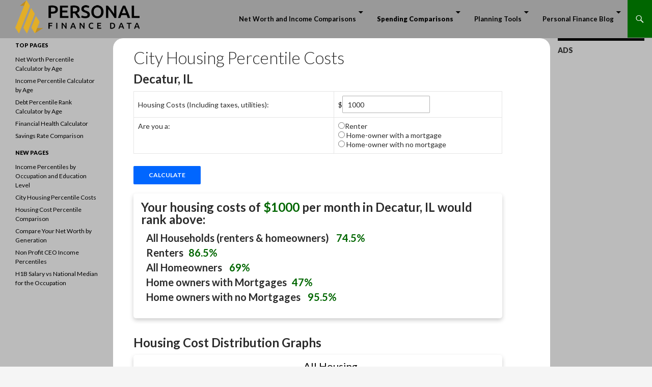

--- FILE ---
content_type: text/html; charset=UTF-8
request_url: https://personalfinancedata.com/city-housing-percentile-costs/Decatur,_IL/
body_size: 46404
content:
<!DOCTYPE html>
<!--[if IE 7]>
<html class="ie ie7" lang="en-US">
<![endif]-->
<!--[if IE 8]>
<html class="ie ie8" lang="en-US">
<![endif]-->
<!--[if !(IE 7) & !(IE 8)]><!-->
<html lang="en-US">
<!--<![endif]-->
<head>
	<meta charset="UTF-8">
	<meta name="viewport" content="width=device-width">
	<meta name="fo-verify" content="dedbd14a-4e0d-40f7-b942-01bdd80b5182">
	<title>Decatur, IL Housing Percentile Costs</title>
	<link rel="profile" href="https://gmpg.org/xfn/11">
	<link rel="pingback" href="https://personalfinancedata.com/xmlrpc.php">
	<!--[if lt IE 9]>
	<script src="https://personalfinancedata.com/wp-content/themes/twentyfourteen/js/html5.js?ver=3.7.0"></script>
	<![endif]-->
	<meta name="revised" content="Wednesday, July 10, 2019, 3:19 pm" />
<meta name='robots' content='index, follow, max-image-preview:large, max-snippet:-1, max-video-preview:-1' />
	<style>img:is([sizes="auto" i], [sizes^="auto," i]) { contain-intrinsic-size: 3000px 1500px }</style>
	
	<!-- This site is optimized with the Yoast SEO plugin v26.1.1 - https://yoast.com/wordpress/plugins/seo/ -->
	<link rel="canonical" href="https://personalfinancedata.com/city-housing-percentile-costs/" />
	<meta property="og:locale" content="en_US" />
	<meta property="og:type" content="article" />
	<meta property="og:title" content="City Housing Percentile Costs - Personal Finance Data" />
	<meta property="og:description" content="&nbsp;&nbsp; Last updated:Wednesday, July 10, 2019" />
	<meta property="og:url" content="https://personalfinancedata.com/city-housing-percentile-costs/" />
	<meta property="og:site_name" content="Personal Finance Data" />
	<meta property="article:modified_time" content="2019-07-10T20:19:43+00:00" />
	<meta name="twitter:card" content="summary_large_image" />
	<meta name="twitter:site" content="@shnugi" />
	<script type="application/ld+json" class="yoast-schema-graph">{"@context":"https://schema.org","@graph":[{"@type":"WebPage","@id":"https://personalfinancedata.com/city-housing-percentile-costs/","url":"https://personalfinancedata.com/city-housing-percentile-costs/","name":"City Housing Percentile Costs - Personal Finance Data","isPartOf":{"@id":"https://personalfinancedata.com/#website"},"datePublished":"2019-07-10T20:16:50+00:00","dateModified":"2019-07-10T20:19:43+00:00","breadcrumb":{"@id":"https://personalfinancedata.com/city-housing-percentile-costs/#breadcrumb"},"inLanguage":"en-US","potentialAction":[{"@type":"ReadAction","target":["https://personalfinancedata.com/city-housing-percentile-costs/"]}]},{"@type":"BreadcrumbList","@id":"https://personalfinancedata.com/city-housing-percentile-costs/#breadcrumb","itemListElement":[{"@type":"ListItem","position":1,"name":"Home","item":"https://personalfinancedata.com/"},{"@type":"ListItem","position":2,"name":"City Housing Percentile Costs"}]},{"@type":"WebSite","@id":"https://personalfinancedata.com/#website","url":"https://personalfinancedata.com/","name":"Personal Finance Data","description":"Data driven household finances","publisher":{"@id":"https://personalfinancedata.com/#organization"},"potentialAction":[{"@type":"SearchAction","target":{"@type":"EntryPoint","urlTemplate":"https://personalfinancedata.com/?s={search_term_string}"},"query-input":{"@type":"PropertyValueSpecification","valueRequired":true,"valueName":"search_term_string"}}],"inLanguage":"en-US"},{"@type":"Organization","@id":"https://personalfinancedata.com/#organization","name":"Personal Finance Data","url":"https://personalfinancedata.com/","logo":{"@type":"ImageObject","inLanguage":"en-US","@id":"https://personalfinancedata.com/#/schema/logo/image/","url":"https://personalfinancedata.com/wp-content/uploads/2019/06/favicon_full.png","contentUrl":"https://personalfinancedata.com/wp-content/uploads/2019/06/favicon_full.png","width":612,"height":612,"caption":"Personal Finance Data"},"image":{"@id":"https://personalfinancedata.com/#/schema/logo/image/"},"sameAs":["https://x.com/shnugi"]}]}</script>
	<!-- / Yoast SEO plugin. -->


<link rel='dns-prefetch' href='//fonts.googleapis.com' />
<link href='https://fonts.gstatic.com' crossorigin rel='preconnect' />
<link rel="alternate" type="application/rss+xml" title="Personal Finance Data &raquo; Feed" href="https://personalfinancedata.com/feed/" />
<link rel="alternate" type="application/rss+xml" title="Personal Finance Data &raquo; Comments Feed" href="https://personalfinancedata.com/comments/feed/" />
<script type="777c2c387511fad590483d08-text/javascript">
window._wpemojiSettings = {"baseUrl":"https:\/\/s.w.org\/images\/core\/emoji\/16.0.1\/72x72\/","ext":".png","svgUrl":"https:\/\/s.w.org\/images\/core\/emoji\/16.0.1\/svg\/","svgExt":".svg","source":{"concatemoji":"https:\/\/personalfinancedata.com\/wp-includes\/js\/wp-emoji-release.min.js?ver=6.8.3"}};
/*! This file is auto-generated */
!function(s,n){var o,i,e;function c(e){try{var t={supportTests:e,timestamp:(new Date).valueOf()};sessionStorage.setItem(o,JSON.stringify(t))}catch(e){}}function p(e,t,n){e.clearRect(0,0,e.canvas.width,e.canvas.height),e.fillText(t,0,0);var t=new Uint32Array(e.getImageData(0,0,e.canvas.width,e.canvas.height).data),a=(e.clearRect(0,0,e.canvas.width,e.canvas.height),e.fillText(n,0,0),new Uint32Array(e.getImageData(0,0,e.canvas.width,e.canvas.height).data));return t.every(function(e,t){return e===a[t]})}function u(e,t){e.clearRect(0,0,e.canvas.width,e.canvas.height),e.fillText(t,0,0);for(var n=e.getImageData(16,16,1,1),a=0;a<n.data.length;a++)if(0!==n.data[a])return!1;return!0}function f(e,t,n,a){switch(t){case"flag":return n(e,"\ud83c\udff3\ufe0f\u200d\u26a7\ufe0f","\ud83c\udff3\ufe0f\u200b\u26a7\ufe0f")?!1:!n(e,"\ud83c\udde8\ud83c\uddf6","\ud83c\udde8\u200b\ud83c\uddf6")&&!n(e,"\ud83c\udff4\udb40\udc67\udb40\udc62\udb40\udc65\udb40\udc6e\udb40\udc67\udb40\udc7f","\ud83c\udff4\u200b\udb40\udc67\u200b\udb40\udc62\u200b\udb40\udc65\u200b\udb40\udc6e\u200b\udb40\udc67\u200b\udb40\udc7f");case"emoji":return!a(e,"\ud83e\udedf")}return!1}function g(e,t,n,a){var r="undefined"!=typeof WorkerGlobalScope&&self instanceof WorkerGlobalScope?new OffscreenCanvas(300,150):s.createElement("canvas"),o=r.getContext("2d",{willReadFrequently:!0}),i=(o.textBaseline="top",o.font="600 32px Arial",{});return e.forEach(function(e){i[e]=t(o,e,n,a)}),i}function t(e){var t=s.createElement("script");t.src=e,t.defer=!0,s.head.appendChild(t)}"undefined"!=typeof Promise&&(o="wpEmojiSettingsSupports",i=["flag","emoji"],n.supports={everything:!0,everythingExceptFlag:!0},e=new Promise(function(e){s.addEventListener("DOMContentLoaded",e,{once:!0})}),new Promise(function(t){var n=function(){try{var e=JSON.parse(sessionStorage.getItem(o));if("object"==typeof e&&"number"==typeof e.timestamp&&(new Date).valueOf()<e.timestamp+604800&&"object"==typeof e.supportTests)return e.supportTests}catch(e){}return null}();if(!n){if("undefined"!=typeof Worker&&"undefined"!=typeof OffscreenCanvas&&"undefined"!=typeof URL&&URL.createObjectURL&&"undefined"!=typeof Blob)try{var e="postMessage("+g.toString()+"("+[JSON.stringify(i),f.toString(),p.toString(),u.toString()].join(",")+"));",a=new Blob([e],{type:"text/javascript"}),r=new Worker(URL.createObjectURL(a),{name:"wpTestEmojiSupports"});return void(r.onmessage=function(e){c(n=e.data),r.terminate(),t(n)})}catch(e){}c(n=g(i,f,p,u))}t(n)}).then(function(e){for(var t in e)n.supports[t]=e[t],n.supports.everything=n.supports.everything&&n.supports[t],"flag"!==t&&(n.supports.everythingExceptFlag=n.supports.everythingExceptFlag&&n.supports[t]);n.supports.everythingExceptFlag=n.supports.everythingExceptFlag&&!n.supports.flag,n.DOMReady=!1,n.readyCallback=function(){n.DOMReady=!0}}).then(function(){return e}).then(function(){var e;n.supports.everything||(n.readyCallback(),(e=n.source||{}).concatemoji?t(e.concatemoji):e.wpemoji&&e.twemoji&&(t(e.twemoji),t(e.wpemoji)))}))}((window,document),window._wpemojiSettings);
</script>
<style id='wp-emoji-styles-inline-css'>

	img.wp-smiley, img.emoji {
		display: inline !important;
		border: none !important;
		box-shadow: none !important;
		height: 1em !important;
		width: 1em !important;
		margin: 0 0.07em !important;
		vertical-align: -0.1em !important;
		background: none !important;
		padding: 0 !important;
	}
</style>
<link rel='stylesheet' id='wp-block-library-css' href='https://personalfinancedata.com/wp-includes/css/dist/block-library/style.min.css?ver=6.8.3' media='all' />
<style id='wp-block-library-theme-inline-css'>
.wp-block-audio :where(figcaption){color:#555;font-size:13px;text-align:center}.is-dark-theme .wp-block-audio :where(figcaption){color:#ffffffa6}.wp-block-audio{margin:0 0 1em}.wp-block-code{border:1px solid #ccc;border-radius:4px;font-family:Menlo,Consolas,monaco,monospace;padding:.8em 1em}.wp-block-embed :where(figcaption){color:#555;font-size:13px;text-align:center}.is-dark-theme .wp-block-embed :where(figcaption){color:#ffffffa6}.wp-block-embed{margin:0 0 1em}.blocks-gallery-caption{color:#555;font-size:13px;text-align:center}.is-dark-theme .blocks-gallery-caption{color:#ffffffa6}:root :where(.wp-block-image figcaption){color:#555;font-size:13px;text-align:center}.is-dark-theme :root :where(.wp-block-image figcaption){color:#ffffffa6}.wp-block-image{margin:0 0 1em}.wp-block-pullquote{border-bottom:4px solid;border-top:4px solid;color:currentColor;margin-bottom:1.75em}.wp-block-pullquote cite,.wp-block-pullquote footer,.wp-block-pullquote__citation{color:currentColor;font-size:.8125em;font-style:normal;text-transform:uppercase}.wp-block-quote{border-left:.25em solid;margin:0 0 1.75em;padding-left:1em}.wp-block-quote cite,.wp-block-quote footer{color:currentColor;font-size:.8125em;font-style:normal;position:relative}.wp-block-quote:where(.has-text-align-right){border-left:none;border-right:.25em solid;padding-left:0;padding-right:1em}.wp-block-quote:where(.has-text-align-center){border:none;padding-left:0}.wp-block-quote.is-large,.wp-block-quote.is-style-large,.wp-block-quote:where(.is-style-plain){border:none}.wp-block-search .wp-block-search__label{font-weight:700}.wp-block-search__button{border:1px solid #ccc;padding:.375em .625em}:where(.wp-block-group.has-background){padding:1.25em 2.375em}.wp-block-separator.has-css-opacity{opacity:.4}.wp-block-separator{border:none;border-bottom:2px solid;margin-left:auto;margin-right:auto}.wp-block-separator.has-alpha-channel-opacity{opacity:1}.wp-block-separator:not(.is-style-wide):not(.is-style-dots){width:100px}.wp-block-separator.has-background:not(.is-style-dots){border-bottom:none;height:1px}.wp-block-separator.has-background:not(.is-style-wide):not(.is-style-dots){height:2px}.wp-block-table{margin:0 0 1em}.wp-block-table td,.wp-block-table th{word-break:normal}.wp-block-table :where(figcaption){color:#555;font-size:13px;text-align:center}.is-dark-theme .wp-block-table :where(figcaption){color:#ffffffa6}.wp-block-video :where(figcaption){color:#555;font-size:13px;text-align:center}.is-dark-theme .wp-block-video :where(figcaption){color:#ffffffa6}.wp-block-video{margin:0 0 1em}:root :where(.wp-block-template-part.has-background){margin-bottom:0;margin-top:0;padding:1.25em 2.375em}
</style>
<style id='classic-theme-styles-inline-css'>
/*! This file is auto-generated */
.wp-block-button__link{color:#fff;background-color:#32373c;border-radius:9999px;box-shadow:none;text-decoration:none;padding:calc(.667em + 2px) calc(1.333em + 2px);font-size:1.125em}.wp-block-file__button{background:#32373c;color:#fff;text-decoration:none}
</style>
<style id='global-styles-inline-css'>
:root{--wp--preset--aspect-ratio--square: 1;--wp--preset--aspect-ratio--4-3: 4/3;--wp--preset--aspect-ratio--3-4: 3/4;--wp--preset--aspect-ratio--3-2: 3/2;--wp--preset--aspect-ratio--2-3: 2/3;--wp--preset--aspect-ratio--16-9: 16/9;--wp--preset--aspect-ratio--9-16: 9/16;--wp--preset--color--black: #000;--wp--preset--color--cyan-bluish-gray: #abb8c3;--wp--preset--color--white: #fff;--wp--preset--color--pale-pink: #f78da7;--wp--preset--color--vivid-red: #cf2e2e;--wp--preset--color--luminous-vivid-orange: #ff6900;--wp--preset--color--luminous-vivid-amber: #fcb900;--wp--preset--color--light-green-cyan: #7bdcb5;--wp--preset--color--vivid-green-cyan: #00d084;--wp--preset--color--pale-cyan-blue: #8ed1fc;--wp--preset--color--vivid-cyan-blue: #0693e3;--wp--preset--color--vivid-purple: #9b51e0;--wp--preset--color--green: #24890d;--wp--preset--color--dark-gray: #2b2b2b;--wp--preset--color--medium-gray: #767676;--wp--preset--color--light-gray: #f5f5f5;--wp--preset--gradient--vivid-cyan-blue-to-vivid-purple: linear-gradient(135deg,rgba(6,147,227,1) 0%,rgb(155,81,224) 100%);--wp--preset--gradient--light-green-cyan-to-vivid-green-cyan: linear-gradient(135deg,rgb(122,220,180) 0%,rgb(0,208,130) 100%);--wp--preset--gradient--luminous-vivid-amber-to-luminous-vivid-orange: linear-gradient(135deg,rgba(252,185,0,1) 0%,rgba(255,105,0,1) 100%);--wp--preset--gradient--luminous-vivid-orange-to-vivid-red: linear-gradient(135deg,rgba(255,105,0,1) 0%,rgb(207,46,46) 100%);--wp--preset--gradient--very-light-gray-to-cyan-bluish-gray: linear-gradient(135deg,rgb(238,238,238) 0%,rgb(169,184,195) 100%);--wp--preset--gradient--cool-to-warm-spectrum: linear-gradient(135deg,rgb(74,234,220) 0%,rgb(151,120,209) 20%,rgb(207,42,186) 40%,rgb(238,44,130) 60%,rgb(251,105,98) 80%,rgb(254,248,76) 100%);--wp--preset--gradient--blush-light-purple: linear-gradient(135deg,rgb(255,206,236) 0%,rgb(152,150,240) 100%);--wp--preset--gradient--blush-bordeaux: linear-gradient(135deg,rgb(254,205,165) 0%,rgb(254,45,45) 50%,rgb(107,0,62) 100%);--wp--preset--gradient--luminous-dusk: linear-gradient(135deg,rgb(255,203,112) 0%,rgb(199,81,192) 50%,rgb(65,88,208) 100%);--wp--preset--gradient--pale-ocean: linear-gradient(135deg,rgb(255,245,203) 0%,rgb(182,227,212) 50%,rgb(51,167,181) 100%);--wp--preset--gradient--electric-grass: linear-gradient(135deg,rgb(202,248,128) 0%,rgb(113,206,126) 100%);--wp--preset--gradient--midnight: linear-gradient(135deg,rgb(2,3,129) 0%,rgb(40,116,252) 100%);--wp--preset--font-size--small: 13px;--wp--preset--font-size--medium: 20px;--wp--preset--font-size--large: 36px;--wp--preset--font-size--x-large: 42px;--wp--preset--spacing--20: 0.44rem;--wp--preset--spacing--30: 0.67rem;--wp--preset--spacing--40: 1rem;--wp--preset--spacing--50: 1.5rem;--wp--preset--spacing--60: 2.25rem;--wp--preset--spacing--70: 3.38rem;--wp--preset--spacing--80: 5.06rem;--wp--preset--shadow--natural: 6px 6px 9px rgba(0, 0, 0, 0.2);--wp--preset--shadow--deep: 12px 12px 50px rgba(0, 0, 0, 0.4);--wp--preset--shadow--sharp: 6px 6px 0px rgba(0, 0, 0, 0.2);--wp--preset--shadow--outlined: 6px 6px 0px -3px rgba(255, 255, 255, 1), 6px 6px rgba(0, 0, 0, 1);--wp--preset--shadow--crisp: 6px 6px 0px rgba(0, 0, 0, 1);}:where(.is-layout-flex){gap: 0.5em;}:where(.is-layout-grid){gap: 0.5em;}body .is-layout-flex{display: flex;}.is-layout-flex{flex-wrap: wrap;align-items: center;}.is-layout-flex > :is(*, div){margin: 0;}body .is-layout-grid{display: grid;}.is-layout-grid > :is(*, div){margin: 0;}:where(.wp-block-columns.is-layout-flex){gap: 2em;}:where(.wp-block-columns.is-layout-grid){gap: 2em;}:where(.wp-block-post-template.is-layout-flex){gap: 1.25em;}:where(.wp-block-post-template.is-layout-grid){gap: 1.25em;}.has-black-color{color: var(--wp--preset--color--black) !important;}.has-cyan-bluish-gray-color{color: var(--wp--preset--color--cyan-bluish-gray) !important;}.has-white-color{color: var(--wp--preset--color--white) !important;}.has-pale-pink-color{color: var(--wp--preset--color--pale-pink) !important;}.has-vivid-red-color{color: var(--wp--preset--color--vivid-red) !important;}.has-luminous-vivid-orange-color{color: var(--wp--preset--color--luminous-vivid-orange) !important;}.has-luminous-vivid-amber-color{color: var(--wp--preset--color--luminous-vivid-amber) !important;}.has-light-green-cyan-color{color: var(--wp--preset--color--light-green-cyan) !important;}.has-vivid-green-cyan-color{color: var(--wp--preset--color--vivid-green-cyan) !important;}.has-pale-cyan-blue-color{color: var(--wp--preset--color--pale-cyan-blue) !important;}.has-vivid-cyan-blue-color{color: var(--wp--preset--color--vivid-cyan-blue) !important;}.has-vivid-purple-color{color: var(--wp--preset--color--vivid-purple) !important;}.has-black-background-color{background-color: var(--wp--preset--color--black) !important;}.has-cyan-bluish-gray-background-color{background-color: var(--wp--preset--color--cyan-bluish-gray) !important;}.has-white-background-color{background-color: var(--wp--preset--color--white) !important;}.has-pale-pink-background-color{background-color: var(--wp--preset--color--pale-pink) !important;}.has-vivid-red-background-color{background-color: var(--wp--preset--color--vivid-red) !important;}.has-luminous-vivid-orange-background-color{background-color: var(--wp--preset--color--luminous-vivid-orange) !important;}.has-luminous-vivid-amber-background-color{background-color: var(--wp--preset--color--luminous-vivid-amber) !important;}.has-light-green-cyan-background-color{background-color: var(--wp--preset--color--light-green-cyan) !important;}.has-vivid-green-cyan-background-color{background-color: var(--wp--preset--color--vivid-green-cyan) !important;}.has-pale-cyan-blue-background-color{background-color: var(--wp--preset--color--pale-cyan-blue) !important;}.has-vivid-cyan-blue-background-color{background-color: var(--wp--preset--color--vivid-cyan-blue) !important;}.has-vivid-purple-background-color{background-color: var(--wp--preset--color--vivid-purple) !important;}.has-black-border-color{border-color: var(--wp--preset--color--black) !important;}.has-cyan-bluish-gray-border-color{border-color: var(--wp--preset--color--cyan-bluish-gray) !important;}.has-white-border-color{border-color: var(--wp--preset--color--white) !important;}.has-pale-pink-border-color{border-color: var(--wp--preset--color--pale-pink) !important;}.has-vivid-red-border-color{border-color: var(--wp--preset--color--vivid-red) !important;}.has-luminous-vivid-orange-border-color{border-color: var(--wp--preset--color--luminous-vivid-orange) !important;}.has-luminous-vivid-amber-border-color{border-color: var(--wp--preset--color--luminous-vivid-amber) !important;}.has-light-green-cyan-border-color{border-color: var(--wp--preset--color--light-green-cyan) !important;}.has-vivid-green-cyan-border-color{border-color: var(--wp--preset--color--vivid-green-cyan) !important;}.has-pale-cyan-blue-border-color{border-color: var(--wp--preset--color--pale-cyan-blue) !important;}.has-vivid-cyan-blue-border-color{border-color: var(--wp--preset--color--vivid-cyan-blue) !important;}.has-vivid-purple-border-color{border-color: var(--wp--preset--color--vivid-purple) !important;}.has-vivid-cyan-blue-to-vivid-purple-gradient-background{background: var(--wp--preset--gradient--vivid-cyan-blue-to-vivid-purple) !important;}.has-light-green-cyan-to-vivid-green-cyan-gradient-background{background: var(--wp--preset--gradient--light-green-cyan-to-vivid-green-cyan) !important;}.has-luminous-vivid-amber-to-luminous-vivid-orange-gradient-background{background: var(--wp--preset--gradient--luminous-vivid-amber-to-luminous-vivid-orange) !important;}.has-luminous-vivid-orange-to-vivid-red-gradient-background{background: var(--wp--preset--gradient--luminous-vivid-orange-to-vivid-red) !important;}.has-very-light-gray-to-cyan-bluish-gray-gradient-background{background: var(--wp--preset--gradient--very-light-gray-to-cyan-bluish-gray) !important;}.has-cool-to-warm-spectrum-gradient-background{background: var(--wp--preset--gradient--cool-to-warm-spectrum) !important;}.has-blush-light-purple-gradient-background{background: var(--wp--preset--gradient--blush-light-purple) !important;}.has-blush-bordeaux-gradient-background{background: var(--wp--preset--gradient--blush-bordeaux) !important;}.has-luminous-dusk-gradient-background{background: var(--wp--preset--gradient--luminous-dusk) !important;}.has-pale-ocean-gradient-background{background: var(--wp--preset--gradient--pale-ocean) !important;}.has-electric-grass-gradient-background{background: var(--wp--preset--gradient--electric-grass) !important;}.has-midnight-gradient-background{background: var(--wp--preset--gradient--midnight) !important;}.has-small-font-size{font-size: var(--wp--preset--font-size--small) !important;}.has-medium-font-size{font-size: var(--wp--preset--font-size--medium) !important;}.has-large-font-size{font-size: var(--wp--preset--font-size--large) !important;}.has-x-large-font-size{font-size: var(--wp--preset--font-size--x-large) !important;}
:where(.wp-block-post-template.is-layout-flex){gap: 1.25em;}:where(.wp-block-post-template.is-layout-grid){gap: 1.25em;}
:where(.wp-block-columns.is-layout-flex){gap: 2em;}:where(.wp-block-columns.is-layout-grid){gap: 2em;}
:root :where(.wp-block-pullquote){font-size: 1.5em;line-height: 1.6;}
</style>
<link rel='stylesheet' id='twentyfourteen-lato-css' href='https://fonts.googleapis.com/css?family=Lato%3A300%2C400%2C700%2C900%2C300italic%2C400italic%2C700italic&#038;subset=latin%2Clatin-ext&#038;display=fallback' media='all' />
<link rel='stylesheet' id='genericons-css' href='https://personalfinancedata.com/wp-content/themes/twentyfourteen/genericons/genericons.css?ver=3.0.3' media='all' />
<link rel='stylesheet' id='twentyfourteen-style-css' href='https://personalfinancedata.com/wp-content/themes/twentyfourteen/style.css?ver=20221103' media='all' />
<link rel='stylesheet' id='twentyfourteen-block-style-css' href='https://personalfinancedata.com/wp-content/themes/twentyfourteen/css/blocks.css?ver=20210622' media='all' />
<!--[if lt IE 9]>
<link rel='stylesheet' id='twentyfourteen-ie-css' href='https://personalfinancedata.com/wp-content/themes/twentyfourteen/css/ie.css?ver=20140711' media='all' />
<![endif]-->
<script src="https://personalfinancedata.com/wp-includes/js/jquery/jquery.min.js?ver=3.7.1" id="jquery-core-js" type="777c2c387511fad590483d08-text/javascript"></script>
<script src="https://personalfinancedata.com/wp-includes/js/jquery/jquery-migrate.min.js?ver=3.4.1" id="jquery-migrate-js" type="777c2c387511fad590483d08-text/javascript"></script>
<link rel="https://api.w.org/" href="https://personalfinancedata.com/wp-json/" /><link rel="alternate" title="JSON" type="application/json" href="https://personalfinancedata.com/wp-json/wp/v2/pages/5344" /><link rel="EditURI" type="application/rsd+xml" title="RSD" href="https://personalfinancedata.com/xmlrpc.php?rsd" />
<meta name="generator" content="WordPress 6.8.3" />
<link rel='shortlink' href='https://personalfinancedata.com/?p=5344' />
<link rel="alternate" title="oEmbed (JSON)" type="application/json+oembed" href="https://personalfinancedata.com/wp-json/oembed/1.0/embed?url=https%3A%2F%2Fpersonalfinancedata.com%2Fcity-housing-percentile-costs%2F" />
<link rel="alternate" title="oEmbed (XML)" type="text/xml+oembed" href="https://personalfinancedata.com/wp-json/oembed/1.0/embed?url=https%3A%2F%2Fpersonalfinancedata.com%2Fcity-housing-percentile-costs%2F&#038;format=xml" />
		<style type="text/css" id="twentyfourteen-header-css">
				.site-title,
		.site-description {
			clip: rect(1px 1px 1px 1px); /* IE7 */
			clip: rect(1px, 1px, 1px, 1px);
			position: absolute;
		}
				</style>
		<link rel="icon" href="https://personalfinancedata.com/wp-content/uploads/2019/06/cropped-favicon_full-32x32.png" sizes="32x32" />
<link rel="icon" href="https://personalfinancedata.com/wp-content/uploads/2019/06/cropped-favicon_full-192x192.png" sizes="192x192" />
<link rel="apple-touch-icon" href="https://personalfinancedata.com/wp-content/uploads/2019/06/cropped-favicon_full-180x180.png" />
<meta name="msapplication-TileImage" content="https://personalfinancedata.com/wp-content/uploads/2019/06/cropped-favicon_full-270x270.png" />
<style>
.ai-viewports                 {--ai: 1;}
.ai-viewport-3                { display: none !important;}
.ai-viewport-2                { display: none !important;}
.ai-viewport-1                { display: inherit !important;}
.ai-viewport-0                { display: none !important;}
@media (min-width: 768px) and (max-width: 979px) {
.ai-viewport-1                { display: none !important;}
.ai-viewport-2                { display: inherit !important;}
}
@media (max-width: 767px) {
.ai-viewport-1                { display: none !important;}
.ai-viewport-3                { display: inherit !important;}
}
</style>
</head>

<body class="wp-singular page-template-default page page-id-5344 wp-embed-responsive wp-theme-twentyfourteen masthead-fixed singular">
<div id="page" class="hfeed site">
	
	<header id="masthead" class="site-header">
		<div class="header-main">
		<a href="https://personalfinancedata.com/" rel="home">
		  <img src="/wp-content/themes/twentyfourteen/logo-low.png" alt="Personal Finance Data">
		</a>
			<div class="search-toggle">
				<a href="#search-container" class="screen-reader-text" aria-expanded="false" aria-controls="search-container">Search</a>
			</div>

			<nav id="primary-navigation" class="site-navigation primary-navigation">
				<button class="menu-toggle">Primary Menu</button>
				<a class="screen-reader-text skip-link" href="#content">Skip to content</a>
				<div class="menu-top-bar-container"><ul id="primary-menu" class="nav-menu"><li id="menu-item-4492" class="menu-item menu-item-type-custom menu-item-object-custom menu-item-has-children menu-item-4492"><a href="#">Net Worth and Income Comparisons</a>
<ul class="sub-menu">
	<li id="menu-item-4380" class="menu-item menu-item-type-post_type menu-item-object-page menu-item-4380"><a href="https://personalfinancedata.com/income-percentile-calculator/">Income Percentile Calculator by Age</a></li>
	<li id="menu-item-4383" class="menu-item menu-item-type-post_type menu-item-object-page menu-item-4383"><a href="https://personalfinancedata.com/networth-percentile-calculator/">Net Worth Percentile Calculator by Age</a></li>
	<li id="menu-item-5680" class="menu-item menu-item-type-post_type menu-item-object-page menu-item-5680"><a href="https://personalfinancedata.com/income-percentiles-by-occupation-and-education-level/">Income Percentiles by Occupation and Education Level</a></li>
	<li id="menu-item-5303" class="menu-item menu-item-type-post_type menu-item-object-page menu-item-5303"><a href="https://personalfinancedata.com/compare-your-net-worth-by-generation/">Compare Your Net Worth by Generation</a></li>
	<li id="menu-item-4392" class="menu-item menu-item-type-post_type menu-item-object-page menu-item-4392"><a href="https://personalfinancedata.com/retirement-account-value-percentile-calculator/">Retirement Savings Percentile</a></li>
	<li id="menu-item-5400" class="menu-item menu-item-type-post_type menu-item-object-page menu-item-5400"><a href="https://personalfinancedata.com/non-profit-ceo-salaries/">Non Profit CEO Income Percentiles</a></li>
	<li id="menu-item-4395" class="menu-item menu-item-type-post_type menu-item-object-page menu-item-4395"><a href="https://personalfinancedata.com/debt-percentile-calculator/">Debt Percentile</a></li>
</ul>
</li>
<li id="menu-item-5577" class="menu-item menu-item-type-custom menu-item-object-custom current-menu-ancestor current-menu-parent menu-item-has-children menu-item-5577"><a href="#">Spending Comparisons</a>
<ul class="sub-menu">
	<li id="menu-item-4845" class="menu-item menu-item-type-post_type menu-item-object-page menu-item-4845"><a href="https://personalfinancedata.com/compare-savings-rate-rest-america/">Compare your Savings Rate to the rest of America</a></li>
	<li id="menu-item-4601" class="menu-item menu-item-type-post_type menu-item-object-page menu-item-4601"><a href="https://personalfinancedata.com/compare-your-expenses-to-the-national-average-by-age/">Compare your Monthly Spending by Age and Income</a></li>
	<li id="menu-item-5333" class="menu-item menu-item-type-post_type menu-item-object-page menu-item-5333"><a href="https://personalfinancedata.com/national-housing-cost-percentile/">National Housing Cost Comparison Percentile</a></li>
	<li id="menu-item-5348" class="menu-item menu-item-type-post_type menu-item-object-page current-menu-item page_item page-item-5344 current_page_item menu-item-5348"><a href="https://personalfinancedata.com/city-housing-percentile-costs/" aria-current="page">City Housing Percentile Costs</a></li>
</ul>
</li>
<li id="menu-item-4491" class="menu-item menu-item-type-custom menu-item-object-custom menu-item-has-children menu-item-4491"><a href="#">Planning Tools</a>
<ul class="sub-menu">
	<li id="menu-item-4494" class="menu-item menu-item-type-post_type menu-item-object-page menu-item-4494"><a href="https://personalfinancedata.com/financial-health-calculator/">Financial Health Calculator</a></li>
	<li id="menu-item-4742" class="menu-item menu-item-type-post_type menu-item-object-page menu-item-4742"><a href="https://personalfinancedata.com/calculate-stock-market-crash-affect-retirement/">Calculate How a Stock Market Crash could affect your Retirement</a></li>
	<li id="menu-item-4902" class="menu-item menu-item-type-post_type menu-item-object-page menu-item-4902"><a href="https://personalfinancedata.com/calculate-minimum-income-retire/">Calculate your Minimum Income to Retire</a></li>
	<li id="menu-item-4610" class="menu-item menu-item-type-post_type menu-item-object-page menu-item-4610"><a href="https://personalfinancedata.com/total-monthly-cost-mortgage-calculator/">Conservative Mortgage Calculator: How much home can you really afford?</a></li>
	<li id="menu-item-4698" class="menu-item menu-item-type-post_type menu-item-object-page menu-item-4698"><a href="https://personalfinancedata.com/calculate-student-loans-break-even/">Calculate if Student Loans are Worth it</a></li>
</ul>
</li>
<li id="menu-item-4713" class="menu-item menu-item-type-custom menu-item-object-custom menu-item-has-children menu-item-4713"><a href="https://personalfinancedata.com/articles">Personal Finance Blog</a>
<ul class="sub-menu">
	<li id="menu-item-4655" class="menu-item menu-item-type-post_type menu-item-object-page menu-item-4655"><a href="https://personalfinancedata.com/about/">About / Contact</a></li>
	<li id="menu-item-5327" class="menu-item menu-item-type-post_type menu-item-object-page menu-item-5327"><a href="https://personalfinancedata.com/privacy-policy/">Privacy Policy</a></li>
</ul>
</li>
</ul></div>			</nav>
		</div>

		<div id="search-container" class="search-box-wrapper hide">
			<div class="search-box">
				<form role="search" method="get" class="search-form" action="https://personalfinancedata.com/">
				<label>
					<span class="screen-reader-text">Search for:</span>
					<input type="search" class="search-field" placeholder="Search &hellip;" value="" name="s" />
				</label>
				<input type="submit" class="search-submit" value="Search" />
			</form>			</div>
		</div>
	</header><!-- #masthead -->

	<div id="main" class="site-main">

<div id="main-content" class="main-content">

	<div id="primary" class="content-area">
		<div id="content" class="site-content" role="main">

			
<article id="post-5344" class="post-5344 page type-page status-publish hentry">
	<header class="entry-header"><h1 class="entry-title">City Housing Percentile Costs</h1></header><!-- .entry-header -->
	<div class="entry-content">
		
		<h2>Decatur, IL</h2>
				<form action="/city-housing-percentile-costs/Decatur,_IL/#results" method="get">
		  <table border=0>
		  <tr><Td>Housing Costs (Including taxes, utilities): </td><td>$<input type="text" name="housing_costs" value="1000"></td></tr>
		  <tr><Td>Are you a: </td><td>
			<input type="radio" name="housing_type" value=1  >Renter<br>
			<input type="radio" name="housing_type" value=2  > Home-owner with a mortgage<br>
			<input type="radio" name="housing_type" value=3  > Home-owner with no mortgage
		  </td></tr>
		</table>
		  <input type="submit" value="Calculate">
		</form>
		<p>
		<div style="box-shadow: 0 4px 8px 0 rgba(0,0,0,0.2); border-radius: 5px;  padding:15px; margin-bottom:15px;">
		<h2>Your housing costs of <span style='color: #006600;'>$1000</span> per month in <b>Decatur, IL</b> would rank above:</h3>
		<div style="padding-left:10px;">
		<h4 style="margin-bottom: 5px;margin-top: 5px; ">All Households (renters & homeowners) <span style='color: #006600; padding-left:10px'>74.5%</span></h4>
		<h4 style="margin-bottom: 5px;margin-top: 5px;">Renters<span style='color: #006600; padding-left:10px'>86.5%</span></h4>
		<h4 style="margin-bottom: 5px;margin-top: 5px;">All Homeowners  <span style='color: #006600; padding-left:10px'>69%</span></h4>
		<h4 style="margin-bottom: 5px;margin-top: 5px;">Home owners with Mortgages<span style='color: #006600; padding-left:10px'>47%</span></h4>
		<h4 style="margin-bottom: 15px;margin-top: 5px;">Home owners with no Mortgages <span style='color: #006600; padding-left:10px'>95.5%</span></h4>
		</div>
		</div>

<script src="/wp-content/plugins/income_percentile/js/d3.min_5.9.7.js" type="777c2c387511fad590483d08-text/javascript"></script>
<script src="/wp-content/plugins/income_percentile/js/d3.tip.v0.6.3.js" type="777c2c387511fad590483d08-text/javascript"></script>
  <script type="777c2c387511fad590483d08-text/javascript">//<![CDATA[
var VanillaRunOnDomReady = function() {
//Get thing
 var width_max = parseInt(d3.select('svg#chartContainer_all_housing').style('width'), 10);
  var margin = {
	top: 20,
	right: 0,
	bottom: 45,
	left: 50
};
var width = width_max - margin.left - margin.right;
var height = 400 - margin.top - margin.bottom;

//set tool tip
var tip = d3.tip()
  .attr('class', 'percentile_housing_d3-tip')
  .offset([-10, 0])
  .html(function(d) {
    return "<strong>"+d.month +" Percentile:</strong><br><span style='color:red'>$" + d.count + " / month</span>";
  });
  
 var parseTime = d3.timeParse("%d-%b-%y");
//first chart
var svg_all_housing = d3.select("svg#chartContainer_all_housing").attr("preserveAspectRatio", "xMinYMin meet").attr('viewbox', '0 0 '+(width + margin.left + margin.right )+' '+ (height + margin.top + margin.bottom)),
g_all_housing = svg_all_housing.append("g").attr("transform", "translate(" + margin.left + "," + margin.top + ")");
svg_all_housing.call(tip);
dataset_all_housing = [{
		data: [
		{ month: 0, count: 7 },{ month: 0.5, count: 121 },{ month: 1, count: 149 },{ month: 1.5, count: 166 },{ month: 2, count: 174 },{ month: 2.5, count: 181 },{ month: 3, count: 189 },{ month: 3.5, count: 194 },{ month: 4, count: 200 },{ month: 4.5, count: 215 },{ month: 5, count: 224 },{ month: 5.5, count: 233 },{ month: 6, count: 238 },{ month: 6.5, count: 243 },{ month: 7, count: 251 },{ month: 7.5, count: 255 },{ month: 8, count: 263 },{ month: 8.5, count: 269 },{ month: 9, count: 278 },{ month: 9.5, count: 288 },{ month: 10, count: 294.7 },{ month: 10.5, count: 301 },{ month: 11, count: 305 },{ month: 11.5, count: 311 },{ month: 12, count: 318 },{ month: 12.5, count: 325 },{ month: 13, count: 330 },{ month: 13.5, count: 336 },{ month: 14, count: 342 },{ month: 14.5, count: 353 },{ month: 15, count: 357 },{ month: 15.5, count: 365 },{ month: 16, count: 374 },{ month: 16.5, count: 379 },{ month: 17, count: 385 },{ month: 17.5, count: 395 },{ month: 18, count: 400 },{ month: 18.5, count: 405 },{ month: 19, count: 408 },{ month: 19.5, count: 413 },{ month: 20, count: 414 },{ month: 20.5, count: 419 },{ month: 21, count: 424 },{ month: 21.5, count: 425 },{ month: 22, count: 431 },{ month: 22.5, count: 439 },{ month: 23, count: 443 },{ month: 23.5, count: 447 },{ month: 24, count: 452 },{ month: 24.5, count: 459 },{ month: 25, count: 462 },{ month: 25.5, count: 466 },{ month: 26, count: 476 },{ month: 26.5, count: 477 },{ month: 27, count: 486 },{ month: 27.5, count: 490 },{ month: 28, count: 496 },{ month: 28.5, count: 500 },{ month: 29, count: 501 },{ month: 29.5, count: 504 },{ month: 30, count: 510 },{ month: 30.5, count: 518.585 },{ month: 31, count: 524 },{ month: 31.5, count: 528 },{ month: 32, count: 533 },{ month: 32.5, count: 538 },{ month: 33, count: 541 },{ month: 33.5, count: 548 },{ month: 34, count: 550 },{ month: 34.5, count: 554 },{ month: 35, count: 558 },{ month: 35.5, count: 561 },{ month: 36, count: 569 },{ month: 36.5, count: 575 },{ month: 37, count: 579 },{ month: 37.5, count: 586 },{ month: 38, count: 589 },{ month: 38.5, count: 595 },{ month: 39, count: 603 },{ month: 39.5, count: 610 },{ month: 40, count: 611 },{ month: 40.5, count: 616 },{ month: 41, count: 620 },{ month: 41.5, count: 622 },{ month: 42, count: 630 },{ month: 42.5, count: 636 },{ month: 43, count: 641 },{ month: 43.5, count: 644 },{ month: 44, count: 648 },{ month: 44.5, count: 653 },{ month: 45, count: 657 },{ month: 45.5, count: 660 },{ month: 46, count: 662 },{ month: 46.5, count: 663 },{ month: 47, count: 670 },{ month: 47.5, count: 674 },{ month: 48, count: 680 },{ month: 48.5, count: 683 },{ month: 49, count: 689 },{ month: 49.5, count: 694 },{ month: 50, count: 698 },{ month: 50.5, count: 703 },{ month: 51, count: 710 },{ month: 51.5, count: 712 },{ month: 52, count: 715 },{ month: 52.5, count: 719 },{ month: 53, count: 724 },{ month: 53.5, count: 727 },{ month: 54, count: 730 },{ month: 54.5, count: 740 },{ month: 55, count: 746 },{ month: 55.5, count: 750 },{ month: 56, count: 758 },{ month: 56.5, count: 765 },{ month: 57, count: 768 },{ month: 57.5, count: 773 },{ month: 58, count: 778 },{ month: 58.5, count: 784 },{ month: 59, count: 789 },{ month: 59.5, count: 795 },{ month: 60, count: 800 },{ month: 60.5, count: 805 },{ month: 61, count: 812 },{ month: 61.5, count: 817 },{ month: 62, count: 821 },{ month: 62.5, count: 827 },{ month: 63, count: 834 },{ month: 63.5, count: 842 },{ month: 64, count: 848 },{ month: 64.5, count: 852 },{ month: 65, count: 860 },{ month: 65.5, count: 865 },{ month: 66, count: 869 },{ month: 66.5, count: 872 },{ month: 67, count: 877 },{ month: 67.5, count: 889 },{ month: 68, count: 890 },{ month: 68.5, count: 894 },{ month: 69, count: 902 },{ month: 69.5, count: 908 },{ month: 70, count: 919 },{ month: 70.5, count: 931 },{ month: 71, count: 944 },{ month: 71.5, count: 955 },{ month: 72, count: 961 },{ month: 72.5, count: 966 },{ month: 73, count: 971 },{ month: 73.5, count: 982 },{ month: 74, count: 987 },{ month: 74.5, count: 999 },{ month: 75, count: 1007 },{ month: 75.5, count: 1018 },{ month: 76, count: 1025 },{ month: 76.5, count: 1031 },{ month: 77, count: 1045 },{ month: 77.5, count: 1057 },{ month: 78, count: 1070 },{ month: 78.5, count: 1084 },{ month: 79, count: 1097 },{ month: 79.5, count: 1108 },{ month: 80, count: 1113 },{ month: 80.5, count: 1120 },{ month: 81, count: 1125 },{ month: 81.5, count: 1138 },{ month: 82, count: 1144 },{ month: 82.5, count: 1158 },{ month: 83, count: 1181 },{ month: 83.5, count: 1193 },{ month: 84, count: 1210 },{ month: 84.5, count: 1224 },{ month: 85, count: 1239 },{ month: 85.5, count: 1256 },{ month: 86, count: 1275 },{ month: 86.5, count: 1287 },{ month: 87, count: 1303 },{ month: 87.5, count: 1325 },{ month: 88, count: 1341 },{ month: 88.5, count: 1350.845 },{ month: 89, count: 1379 },{ month: 89.5, count: 1419 },{ month: 90, count: 1471 },{ month: 90.5, count: 1492 },{ month: 91, count: 1527 },{ month: 91.5, count: 1548 },{ month: 92, count: 1568 },{ month: 92.5, count: 1599 },{ month: 93, count: 1621 },{ month: 93.5, count: 1668 },{ month: 94, count: 1732 },{ month: 94.5, count: 1771 },{ month: 95, count: 1816 },{ month: 95.5, count: 1883 },{ month: 96, count: 1944 },{ month: 96.5, count: 2030 },{ month: 97, count: 2057 },{ month: 97.5, count: 2127 },{ month: 98, count: 2339 },{ month: 98.5, count: 2588 },{ month: 99, count: 2823 },{ month: 99.5, count: 3094 },{ month: 100, count: 4780 },],
      name: 'All Housing'
    }

  ];

var data_all_housing = dataset_all_housing[0].data;

   var x = d3.scaleBand()
	.range([0,width])
	.padding(0);
  var y = d3.scaleLinear()
		.rangeRound([height, 0]);
	x.domain(data_all_housing.map(function(d) { return d.month; }));
	y.domain([0, d3.max(data_all_housing, function (d) {
				return Number(d.count);
			})]);
	var xAxis = d3.axisBottom(x).tickValues([5,10,25,50,75,90,95]);

	g_all_housing.append("g")
	.call(d3.axisLeft(y))
	.append("text")
	.attr("fill", "#000")
	.attr("transform", "rotate(-90)")
	.attr("y", 6)
	.attr("dy", "0.71em")
	.attr("text-anchor", "end")
	.text("Dollars / Month");
	
	
	g_all_housing.append("g")
	.attr("transform", "translate(0," + height + ")")
	.call(xAxis)

	g_all_housing.selectAll(".percentile_housing_bar")
	.data(data_all_housing)
	.enter().append("rect")
	.attr("class", function(d) {
		if (d.month == 74.5) {
		  return "percentile_housing_bar_you";
		}
		else{ return "percentile_housing_bar"; }
	})
	.attr("x", function (d) {
		return x(d.month);
	})
	.attr("y", function (d) {
		return y(Number(d.count));
	})
	.attr("width", x.bandwidth())
	.attr("height", function (d) {
		return height - y(Number(d.count));
	})
	.on('mouseover', tip.show)
    .on('mouseout', tip.hide);
	g_all_housing.append("text")
        .attr("x", (width / 2))             
        .attr("y", 0)
        .attr("text-anchor", "middle")  
        .style("font-size", "20px") 
        .style("text-decoration", "underline")  
        .text("All Housing");
	  // text label for the x axis
	g_all_housing.append("text")             
      .attr("transform",
            "translate(" + (width/2) + " ," + 
                           (height + margin.bottom - 10) + ")")
      .style("text-anchor", "middle")
      .text("Percentile Ranking").attr("font-size", "0.71em");
//Second graph	
			
  
var svg_all_houses = d3.select("svg#chartContainer_all_houses").attr("preserveAspectRatio", "xMinYMin meet").attr('viewbox', '0 0 '+(width + margin.left + margin.right )+' '+ (height + margin.top + margin.bottom)),
g_all_houses = svg_all_houses.append("g").attr("transform", "translate(" + margin.left + "," + margin.top + ")");
 
 svg_all_houses.call(tip);
 
  dataset_all_houses = [{
		data: [
		{ month: 0, count: 7 },{ month: 0.5, count: 121 },{ month: 1, count: 148 },{ month: 1.5, count: 163 },{ month: 2, count: 168 },{ month: 2.5, count: 179 },{ month: 3, count: 185 },{ month: 3.5, count: 192 },{ month: 4, count: 200 },{ month: 4.5, count: 214.83 },{ month: 5, count: 224 },{ month: 5.5, count: 231 },{ month: 6, count: 238 },{ month: 6.5, count: 243 },{ month: 7, count: 250 },{ month: 7.5, count: 252 },{ month: 8, count: 258 },{ month: 8.5, count: 265 },{ month: 9, count: 274 },{ month: 9.5, count: 282 },{ month: 10, count: 289 },{ month: 10.5, count: 294 },{ month: 11, count: 300 },{ month: 11.5, count: 303 },{ month: 12, count: 309 },{ month: 12.5, count: 320 },{ month: 13, count: 326 },{ month: 13.5, count: 329 },{ month: 14, count: 334 },{ month: 14.5, count: 337 },{ month: 15, count: 343 },{ month: 15.5, count: 353 },{ month: 16, count: 363 },{ month: 16.5, count: 369 },{ month: 17, count: 376 },{ month: 17.5, count: 380 },{ month: 18, count: 386 },{ month: 18.5, count: 394 },{ month: 19, count: 397 },{ month: 19.5, count: 402 },{ month: 20, count: 408 },{ month: 20.5, count: 409 },{ month: 21, count: 414 },{ month: 21.5, count: 417 },{ month: 22, count: 419 },{ month: 22.5, count: 424 },{ month: 23, count: 425.01 },{ month: 23.5, count: 430 },{ month: 24, count: 435 },{ month: 24.5, count: 442 },{ month: 25, count: 444 },{ month: 25.5, count: 447 },{ month: 26, count: 452 },{ month: 26.5, count: 458 },{ month: 27, count: 462 },{ month: 27.5, count: 466 },{ month: 28, count: 472 },{ month: 28.5, count: 476 },{ month: 29, count: 481 },{ month: 29.5, count: 487 },{ month: 30, count: 491 },{ month: 30.5, count: 497 },{ month: 31, count: 503 },{ month: 31.5, count: 506 },{ month: 32, count: 516 },{ month: 32.5, count: 522 },{ month: 33, count: 529 },{ month: 33.5, count: 534 },{ month: 34, count: 538 },{ month: 34.5, count: 544 },{ month: 35, count: 551 },{ month: 35.5, count: 554 },{ month: 36, count: 557 },{ month: 36.5, count: 565 },{ month: 37, count: 572 },{ month: 37.5, count: 580 },{ month: 38, count: 589 },{ month: 38.5, count: 596 },{ month: 39, count: 605 },{ month: 39.5, count: 611 },{ month: 40, count: 620 },{ month: 40.5, count: 623 },{ month: 41, count: 628 },{ month: 41.5, count: 638 },{ month: 42, count: 644 },{ month: 42.5, count: 646 },{ month: 43, count: 653 },{ month: 43.5, count: 657 },{ month: 44, count: 661 },{ month: 44.5, count: 663 },{ month: 45, count: 669 },{ month: 45.5, count: 680 },{ month: 46, count: 681 },{ month: 46.5, count: 689 },{ month: 47, count: 695 },{ month: 47.5, count: 698 },{ month: 48, count: 707 },{ month: 48.5, count: 710 },{ month: 49, count: 713 },{ month: 49.5, count: 719 },{ month: 50, count: 725 },{ month: 50.5, count: 727 },{ month: 51, count: 730 },{ month: 51.5, count: 740 },{ month: 52, count: 747 },{ month: 52.5, count: 758 },{ month: 53, count: 769 },{ month: 53.5, count: 776 },{ month: 54, count: 779 },{ month: 54.5, count: 785 },{ month: 55, count: 792 },{ month: 55.5, count: 795 },{ month: 56, count: 802 },{ month: 56.5, count: 807 },{ month: 57, count: 813 },{ month: 57.5, count: 817 },{ month: 58, count: 823 },{ month: 58.5, count: 828 },{ month: 59, count: 834 },{ month: 59.5, count: 842 },{ month: 60, count: 848 },{ month: 60.5, count: 860 },{ month: 61, count: 868.07 },{ month: 61.5, count: 870 },{ month: 62, count: 874 },{ month: 62.5, count: 888 },{ month: 63, count: 889 },{ month: 63.5, count: 893 },{ month: 64, count: 900 },{ month: 64.5, count: 905 },{ month: 65, count: 920 },{ month: 65.5, count: 932 },{ month: 66, count: 944 },{ month: 66.5, count: 955 },{ month: 67, count: 961 },{ month: 67.5, count: 967 },{ month: 68, count: 975 },{ month: 68.5, count: 987 },{ month: 69, count: 997 },{ month: 69.5, count: 1003 },{ month: 70, count: 1016.9 },{ month: 70.5, count: 1021 },{ month: 71, count: 1031 },{ month: 71.5, count: 1034 },{ month: 72, count: 1046 },{ month: 72.5, count: 1060 },{ month: 73, count: 1072 },{ month: 73.5, count: 1083 },{ month: 74, count: 1094 },{ month: 74.5, count: 1105 },{ month: 75, count: 1109 },{ month: 75.5, count: 1113 },{ month: 76, count: 1120 },{ month: 76.5, count: 1128 },{ month: 77, count: 1134.98 },{ month: 77.5, count: 1144 },{ month: 78, count: 1147 },{ month: 78.5, count: 1158 },{ month: 79, count: 1183 },{ month: 79.5, count: 1193 },{ month: 80, count: 1204 },{ month: 80.5, count: 1216 },{ month: 81, count: 1234 },{ month: 81.5, count: 1243 },{ month: 82, count: 1257 },{ month: 82.5, count: 1273 },{ month: 83, count: 1283 },{ month: 83.5, count: 1296 },{ month: 84, count: 1306 },{ month: 84.5, count: 1325 },{ month: 85, count: 1340 },{ month: 85.5, count: 1346 },{ month: 86, count: 1359 },{ month: 86.5, count: 1384 },{ month: 87, count: 1419 },{ month: 87.5, count: 1453 },{ month: 88, count: 1480 },{ month: 88.5, count: 1506 },{ month: 89, count: 1530 },{ month: 89.5, count: 1548 },{ month: 90, count: 1574 },{ month: 90.5, count: 1603 },{ month: 91, count: 1621 },{ month: 91.5, count: 1663 },{ month: 92, count: 1708.04 },{ month: 92.5, count: 1740 },{ month: 93, count: 1782 },{ month: 93.5, count: 1814.035 },{ month: 94, count: 1883 },{ month: 94.5, count: 1893 },{ month: 95, count: 1981 },{ month: 95.5, count: 2030 },{ month: 96, count: 2050 },{ month: 96.5, count: 2081 },{ month: 97, count: 2149 },{ month: 97.5, count: 2303 },{ month: 98, count: 2458 },{ month: 98.5, count: 2710 },{ month: 99, count: 2848 },{ month: 99.5, count: 3395.635 },{ month: 100, count: 4780 },],
      name: 'Rental Housing'
    }

  ];
  
  var data_all_houses = dataset_all_houses[0].data;

  var x = d3.scaleBand()
	.range([0,width])
	.padding(0);
  var y = d3.scaleLinear()
		.rangeRound([height, 0]);
	x.domain(data_all_houses.map(function(d) { return d.month; }));
	y.domain([0, d3.max(data_all_houses, function (d) {
				return Number(d.count);
			})]);
			

	var xAxis = d3.axisBottom(x).tickValues([5,10,25,50,75,90,95]);

	
	g_all_houses.append("g")
	.call(d3.axisLeft(y))
	.append("text")
	.attr("fill", "#000")
	.attr("transform", "rotate(-90)")
	.attr("y", 6)
	.attr("dy", "0.71em")
	.attr("text-anchor", "end")
	.text("Dollars / Month");
	
	g_all_houses.append("g")
	.attr("transform", "translate(0," + height + ")")
	.call(xAxis)
	
	g_all_houses.selectAll(".percentile_housing_bar")
	.data(data_all_houses)
	.enter().append("rect")
	.attr("class", function(d) {
		if (d.month == 69) {
		  return "percentile_housing_bar_you";
		}
		else{ return "percentile_housing_bar"; }
	})
	.attr("x", function (d) {
		return x(d.month);
	})
	.attr("y", function (d) {
		return y(Number(d.count));
	})
	.attr("width", x.bandwidth())
	.attr("height", function (d) {
		return height - y(Number(d.count));
	})
	.on('mouseover', tip.show)
    .on('mouseout', tip.hide);
	g_all_houses.append("text")
        .attr("x", (width / 2))             
        .attr("y", 0)
        .attr("text-anchor", "middle")  
        .style("font-size", "20x") 
        .style("text-decoration", "underline")  
        .text("All Home Owners");
	g_all_houses.append("text")             
      .attr("transform",
            "translate(" + (width/2) + " ," + 
                           (height + margin.bottom - 10) + ")")
      .style("text-anchor", "middle")
      .text("Percentile Ranking").attr("font-size", "0.71em");
	//rental housing
	var svg_rentals = d3.select("svg#chartContainer_rentals").attr("preserveAspectRatio", "xMinYMin meet").attr('viewbox', '0 0 '+(width + margin.left + margin.right )+' '+ (height + margin.top + margin.bottom)),
g_rentals = svg_rentals.append("g").attr("transform", "translate(" + margin.left + "," + margin.top + ")");
 
 svg_rentals.call(tip);
 
  dataset_rentals = [{
		data: [
		{ month: 0, count: 92 },{ month: 0.5, count: 127 },{ month: 1, count: 166 },{ month: 1.5, count: 174 },{ month: 2, count: 180 },{ month: 2.5, count: 189 },{ month: 3, count: 194 },{ month: 3.5, count: 194 },{ month: 4, count: 197 },{ month: 4.5, count: 217 },{ month: 5, count: 228 },{ month: 5.5, count: 238 },{ month: 6, count: 238 },{ month: 6.5, count: 253 },{ month: 7, count: 259 },{ month: 7.5, count: 263 },{ month: 8, count: 274 },{ month: 8.5, count: 278 },{ month: 9, count: 300 },{ month: 9.5, count: 310 },{ month: 10, count: 311 },{ month: 10.5, count: 311 },{ month: 11, count: 311 },{ month: 11.5, count: 326 },{ month: 12, count: 331 },{ month: 12.5, count: 357 },{ month: 13, count: 357 },{ month: 13.5, count: 362 },{ month: 14, count: 368 },{ month: 14.5, count: 378 },{ month: 15, count: 400 },{ month: 15.5, count: 400 },{ month: 16, count: 409 },{ month: 16.5, count: 414 },{ month: 17, count: 414 },{ month: 17.5, count: 424 },{ month: 18, count: 429 },{ month: 18.5, count: 445 },{ month: 19, count: 452 },{ month: 19.5, count: 460 },{ month: 20, count: 463 },{ month: 20.5, count: 464.845 },{ month: 21, count: 477 },{ month: 21.5, count: 487 },{ month: 22, count: 493 },{ month: 22.5, count: 497 },{ month: 23, count: 497 },{ month: 23.5, count: 500 },{ month: 24, count: 500 },{ month: 24.5, count: 500 },{ month: 25, count: 501 },{ month: 25.5, count: 507 },{ month: 26, count: 510 },{ month: 26.5, count: 514.155 },{ month: 27, count: 521 },{ month: 27.5, count: 526 },{ month: 28, count: 527 },{ month: 28.5, count: 531 },{ month: 29, count: 538 },{ month: 29.5, count: 540 },{ month: 30, count: 541 },{ month: 30.5, count: 547 },{ month: 31, count: 548 },{ month: 31.5, count: 550 },{ month: 32, count: 550 },{ month: 32.5, count: 558 },{ month: 33, count: 559 },{ month: 33.5, count: 560 },{ month: 34, count: 568 },{ month: 34.5, count: 569 },{ month: 35, count: 570 },{ month: 35.5, count: 579 },{ month: 36, count: 579 },{ month: 36.5, count: 582 },{ month: 37, count: 589 },{ month: 37.5, count: 589 },{ month: 38, count: 590 },{ month: 38.5, count: 592 },{ month: 39, count: 603 },{ month: 39.5, count: 607 },{ month: 40, count: 610 },{ month: 40.5, count: 610 },{ month: 41, count: 610 },{ month: 41.5, count: 613 },{ month: 42, count: 614 },{ month: 42.5, count: 620 },{ month: 43, count: 620 },{ month: 43.5, count: 621 },{ month: 44, count: 623 },{ month: 44.5, count: 631 },{ month: 45, count: 631 },{ month: 45.5, count: 641 },{ month: 46, count: 642 },{ month: 46.5, count: 642 },{ month: 47, count: 644 },{ month: 47.5, count: 652 },{ month: 48, count: 652 },{ month: 48.5, count: 654 },{ month: 49, count: 654 },{ month: 49.5, count: 660 },{ month: 50, count: 661 },{ month: 50.5, count: 663 },{ month: 51, count: 663 },{ month: 51.5, count: 670 },{ month: 52, count: 672 },{ month: 52.5, count: 673 },{ month: 53, count: 675 },{ month: 53.5, count: 679 },{ month: 54, count: 683 },{ month: 54.5, count: 684 },{ month: 55, count: 691 },{ month: 55.5, count: 694 },{ month: 56, count: 696 },{ month: 56.5, count: 702 },{ month: 57, count: 705 },{ month: 57.5, count: 710 },{ month: 58, count: 714 },{ month: 58.5, count: 716 },{ month: 59, count: 716 },{ month: 59.5, count: 720 },{ month: 60, count: 724 },{ month: 60.5, count: 727 },{ month: 61, count: 733 },{ month: 61.5, count: 738 },{ month: 62, count: 745 },{ month: 62.5, count: 746 },{ month: 63, count: 750 },{ month: 63.5, count: 750 },{ month: 64, count: 756 },{ month: 64.5, count: 760 },{ month: 65, count: 765 },{ month: 65.5, count: 766 },{ month: 66, count: 766 },{ month: 66.5, count: 769 },{ month: 67, count: 770 },{ month: 67.5, count: 780 },{ month: 68, count: 786 },{ month: 68.5, count: 788 },{ month: 69, count: 797 },{ month: 69.5, count: 799 },{ month: 70, count: 800 },{ month: 70.5, count: 807 },{ month: 71, count: 818 },{ month: 71.5, count: 819 },{ month: 72, count: 827 },{ month: 72.5, count: 837 },{ month: 73, count: 843 },{ month: 73.5, count: 846 },{ month: 74, count: 849 },{ month: 74.5, count: 850 },{ month: 75, count: 854 },{ month: 75.5, count: 858 },{ month: 76, count: 864 },{ month: 76.5, count: 868 },{ month: 77, count: 868 },{ month: 77.5, count: 869 },{ month: 78, count: 873 },{ month: 78.5, count: 878 },{ month: 79, count: 889 },{ month: 79.5, count: 894 },{ month: 80, count: 894 },{ month: 80.5, count: 902 },{ month: 81, count: 910 },{ month: 81.5, count: 913 },{ month: 82, count: 919 },{ month: 82.5, count: 935 },{ month: 83, count: 948 },{ month: 83.5, count: 958 },{ month: 84, count: 962 },{ month: 84.5, count: 963 },{ month: 85, count: 970 },{ month: 85.5, count: 973 },{ month: 86, count: 980 },{ month: 86.5, count: 984 },{ month: 87, count: 1001 },{ month: 87.5, count: 1015 },{ month: 88, count: 1021 },{ month: 88.5, count: 1032 },{ month: 89, count: 1047 },{ month: 89.5, count: 1047 },{ month: 90, count: 1071 },{ month: 90.5, count: 1098 },{ month: 91, count: 1117 },{ month: 91.5, count: 1123 },{ month: 92, count: 1154 },{ month: 92.5, count: 1184 },{ month: 93, count: 1202 },{ month: 93.5, count: 1235 },{ month: 94, count: 1266 },{ month: 94.5, count: 1300 },{ month: 95, count: 1379 },{ month: 95.5, count: 1470 },{ month: 96, count: 1503 },{ month: 96.5, count: 1553 },{ month: 97, count: 1557 },{ month: 97.5, count: 1600 },{ month: 98, count: 1771 },{ month: 98.5, count: 1818 },{ month: 99, count: 2206 },{ month: 99.5, count: 3092.065 },{ month: 100, count: 3166 },],
      name: 'Rental Housing'
    }

  ];
  
  var data_rentals = dataset_rentals[0].data;

  var x = d3.scaleBand()
	.range([0,width])
	.padding(0);
  var y = d3.scaleLinear()
		.rangeRound([height, 0]);
	x.domain(data_rentals.map(function(d) { return d.month; }));
	y.domain([0, d3.max(data_rentals, function (d) {
				return Number(d.count);
			})]);
			

	var xAxis = d3.axisBottom(x).tickValues([5,10,25,50,75,90,95]);

	
	g_rentals.append("g")
	.call(d3.axisLeft(y))
	.append("text")
	.attr("fill", "#000")
	.attr("transform", "rotate(-90)")
	.attr("y", 6)
	.attr("dy", "0.71em")
	.attr("text-anchor", "end")
	.text("Dollars / Month");
	
	g_rentals.append("g")
	.attr("transform", "translate(0," + height + ")")
	.call(xAxis)
	
	g_rentals.selectAll(".percentile_housing_bar")
	.data(data_rentals)
	.enter().append("rect")
	.attr("class", function(d) {
		if (d.month == 86.5) {
		  return "percentile_housing_bar_you";
		}
		else{ return "percentile_housing_bar"; }
	})
	.attr("x", function (d) {
		return x(d.month);
	})
	.attr("y", function (d) {
		return y(Number(d.count));
	})
	.attr("width", x.bandwidth())
	.attr("height", function (d) {
		return height - y(Number(d.count));
	})
	.on('mouseover', tip.show)
    .on('mouseout', tip.hide);
	g_rentals.append("text")
        .attr("x", (width / 2))             
        .attr("y", 0)
        .attr("text-anchor", "middle")  
        .style("font-size", "20px") 
        .style("text-decoration", "underline")  
        .text("Renter");
	g_rentals.append("text")             
      .attr("transform",
            "translate(" + (width/2) + " ," + 
                           (height + margin.bottom - 10) + ")")
      .style("text-anchor", "middle")
      .text("Percentile Ranking").attr("font-size", "0.71em");
	//mortgage hpouse
	var svg_mort_house = d3.select("svg#chartContainer_mort_house").attr("preserveAspectRatio", "xMinYMin meet").attr('viewbox', '0 0 '+(width + margin.left + margin.right )+' '+ (height + margin.top + margin.bottom)),
g_mort_house = svg_mort_house.append("g").attr("transform", "translate(" + margin.left + "," + margin.top + ")");
 
 svg_mort_house.call(tip);
 
  dataset_mort_house = [{
		data: [
		{ month: 0, count: 303 },{ month: 0.5, count: 379 },{ month: 1, count: 405 },{ month: 1.5, count: 414 },{ month: 2, count: 432 },{ month: 2.5, count: 450 },{ month: 3, count: 463 },{ month: 3.5, count: 477 },{ month: 4, count: 491 },{ month: 4.5, count: 517 },{ month: 5, count: 531 },{ month: 5.5, count: 541 },{ month: 6, count: 556 },{ month: 6.5, count: 565 },{ month: 7, count: 581 },{ month: 7.5, count: 599 },{ month: 8, count: 606 },{ month: 8.5, count: 615 },{ month: 9, count: 620 },{ month: 9.5, count: 621 },{ month: 10, count: 626 },{ month: 10.5, count: 634 },{ month: 11, count: 644 },{ month: 11.5, count: 650 },{ month: 12, count: 657 },{ month: 12.5, count: 661 },{ month: 13, count: 663 },{ month: 13.5, count: 669 },{ month: 14, count: 676 },{ month: 14.5, count: 681 },{ month: 15, count: 681 },{ month: 15.5, count: 686.39 },{ month: 16, count: 690 },{ month: 16.5, count: 696 },{ month: 17, count: 702 },{ month: 17.5, count: 707 },{ month: 18, count: 710 },{ month: 18.5, count: 710 },{ month: 19, count: 715 },{ month: 19.5, count: 718 },{ month: 20, count: 723 },{ month: 20.5, count: 725 },{ month: 21, count: 727 },{ month: 21.5, count: 733 },{ month: 22, count: 739 },{ month: 22.5, count: 745 },{ month: 23, count: 750 },{ month: 23.5, count: 756 },{ month: 24, count: 768 },{ month: 24.5, count: 770 },{ month: 25, count: 776 },{ month: 25.5, count: 777 },{ month: 26, count: 782 },{ month: 26.5, count: 787 },{ month: 27, count: 789 },{ month: 27.5, count: 793 },{ month: 28, count: 795 },{ month: 28.5, count: 800 },{ month: 29, count: 803 },{ month: 29.5, count: 811.71 },{ month: 30, count: 814 },{ month: 30.5, count: 817 },{ month: 31, count: 818 },{ month: 31.5, count: 825 },{ month: 32, count: 827 },{ month: 32.5, count: 828 },{ month: 33, count: 837 },{ month: 33.5, count: 846 },{ month: 34, count: 852 },{ month: 34.5, count: 861 },{ month: 35, count: 864 },{ month: 35.5, count: 871.99 },{ month: 36, count: 880.04 },{ month: 36.5, count: 888 },{ month: 37, count: 889 },{ month: 37.5, count: 890 },{ month: 38, count: 890 },{ month: 38.5, count: 895 },{ month: 39, count: 899 },{ month: 39.5, count: 903 },{ month: 40, count: 910 },{ month: 40.5, count: 920 },{ month: 41, count: 931 },{ month: 41.5, count: 935 },{ month: 42, count: 944 },{ month: 42.5, count: 950 },{ month: 43, count: 958 },{ month: 43.5, count: 960 },{ month: 44, count: 963 },{ month: 44.5, count: 966 },{ month: 45, count: 971 },{ month: 45.5, count: 983 },{ month: 46, count: 986 },{ month: 46.5, count: 989 },{ month: 47, count: 997 },{ month: 47.5, count: 1002 },{ month: 48, count: 1004 },{ month: 48.5, count: 1011 },{ month: 49, count: 1017 },{ month: 49.5, count: 1021 },{ month: 50, count: 1027 },{ month: 50.5, count: 1031 },{ month: 51, count: 1031 },{ month: 51.5, count: 1038 },{ month: 52, count: 1045 },{ month: 52.5, count: 1052 },{ month: 53, count: 1058 },{ month: 53.5, count: 1067 },{ month: 54, count: 1074 },{ month: 54.5, count: 1081 },{ month: 55, count: 1087 },{ month: 55.5, count: 1098 },{ month: 56, count: 1105 },{ month: 56.5, count: 1109 },{ month: 57, count: 1109 },{ month: 57.5, count: 1113 },{ month: 58, count: 1114 },{ month: 58.5, count: 1115 },{ month: 59, count: 1122 },{ month: 59.5, count: 1129 },{ month: 60, count: 1133 },{ month: 60.5, count: 1140 },{ month: 61, count: 1144 },{ month: 61.5, count: 1144 },{ month: 62, count: 1147 },{ month: 62.5, count: 1158 },{ month: 63, count: 1162 },{ month: 63.5, count: 1178 },{ month: 64, count: 1190 },{ month: 64.5, count: 1192 },{ month: 65, count: 1196 },{ month: 65.5, count: 1204 },{ month: 66, count: 1213 },{ month: 66.5, count: 1216 },{ month: 67, count: 1226 },{ month: 67.5, count: 1235 },{ month: 68, count: 1239 },{ month: 68.5, count: 1246 },{ month: 69, count: 1251 },{ month: 69.5, count: 1263 },{ month: 70, count: 1272 },{ month: 70.5, count: 1282 },{ month: 71, count: 1284 },{ month: 71.5, count: 1296 },{ month: 72, count: 1303 },{ month: 72.5, count: 1309 },{ month: 73, count: 1310 },{ month: 73.5, count: 1335 },{ month: 74, count: 1341 },{ month: 74.5, count: 1343 },{ month: 75, count: 1348 },{ month: 75.5, count: 1357 },{ month: 76, count: 1368 },{ month: 76.5, count: 1382 },{ month: 77, count: 1394 },{ month: 77.5, count: 1419 },{ month: 78, count: 1446 },{ month: 78.5, count: 1472 },{ month: 79, count: 1480 },{ month: 79.5, count: 1496.26 },{ month: 80, count: 1509 },{ month: 80.5, count: 1530 },{ month: 81, count: 1536 },{ month: 81.5, count: 1548 },{ month: 82, count: 1557 },{ month: 82.5, count: 1577 },{ month: 83, count: 1598 },{ month: 83.5, count: 1606 },{ month: 84, count: 1621 },{ month: 84.5, count: 1640 },{ month: 85, count: 1667 },{ month: 85.5, count: 1696 },{ month: 86, count: 1720 },{ month: 86.5, count: 1732 },{ month: 87, count: 1751.06 },{ month: 87.5, count: 1790 },{ month: 88, count: 1810 },{ month: 88.5, count: 1851 },{ month: 89, count: 1874 },{ month: 89.5, count: 1889 },{ month: 90, count: 1893 },{ month: 90.5, count: 1943.56 },{ month: 91, count: 1982 },{ month: 91.5, count: 2010 },{ month: 92, count: 2033 },{ month: 92.5, count: 2041 },{ month: 93, count: 2057 },{ month: 93.5, count: 2071 },{ month: 94, count: 2115 },{ month: 94.5, count: 2149 },{ month: 95, count: 2211 },{ month: 95.5, count: 2303 },{ month: 96, count: 2407 },{ month: 96.5, count: 2560 },{ month: 97, count: 2626 },{ month: 97.5, count: 2756 },{ month: 98, count: 2823 },{ month: 98.5, count: 2979.44 },{ month: 99, count: 3351 },{ month: 99.5, count: 3857 },{ month: 100, count: 4780 },],
      name: 'Rental Housing'
    }

  ];
  
  var data_mort_house = dataset_mort_house[0].data;

  var x = d3.scaleBand()
	.range([0,width])
	.padding(0);
  var y = d3.scaleLinear()
		.rangeRound([height, 0]);
	x.domain(data_mort_house.map(function(d) { return d.month; }));
	y.domain([0, d3.max(data_mort_house, function (d) {
				return Number(d.count);
			})]);
			

	var xAxis = d3.axisBottom(x).tickValues([5,10,25,50,75,90,95]);

	
	g_mort_house.append("g")
	.call(d3.axisLeft(y))
	.append("text")
	.attr("fill", "#000")
	.attr("transform", "rotate(-90)")
	.attr("y", 6)
	.attr("dy", "0.71em")
	.attr("text-anchor", "end")
	.text("Dollars / Month");
	
	g_mort_house.append("g")
	.attr("transform", "translate(0," + height + ")")
	.call(xAxis)
	
	g_mort_house.selectAll(".percentile_housing_bar")
	.data(data_mort_house)
	.enter().append("rect")
	.attr("class", function(d) {
		if (d.month == 47) {
		  return "percentile_housing_bar_you";
		}
		else{ return "percentile_housing_bar"; }
	})
	.attr("x", function (d) {
		return x(d.month);
	})
	.attr("y", function (d) {
		return y(Number(d.count));
	})
	.attr("width", x.bandwidth())
	.attr("height", function (d) {
		return height - y(Number(d.count));
	})
	.on('mouseover', tip.show)
    .on('mouseout', tip.hide);
	g_mort_house.append("text")
        .attr("x", (width / 2))             
        .attr("y", 0)
        .attr("text-anchor", "middle")  
        .style("font-size", "20px") 
        .style("text-decoration", "underline")  
        .text("Home Owner with Mortgage");
	g_mort_house.append("text")             
      .attr("transform",
            "translate(" + (width/2) + " ," + 
                           (height + margin.bottom - 10) + ")")
      .style("text-anchor", "middle")
      .text("Percentile Ranking").attr("font-size", "0.71em");
	//no mortgage hpouse
	var svg_no_mort_house = d3.select("svg#chartContainer_no_mort_house").attr("preserveAspectRatio", "xMinYMin meet").attr('viewbox', '0 0 '+(width + margin.left + margin.right )+' '+ (height + margin.top + margin.bottom)),
g_no_mort_house = svg_no_mort_house.append("g").attr("transform", "translate(" + margin.left + "," + margin.top + ")");
 
 svg_no_mort_house.call(tip);
 
  dataset_no_mort_house = [{
		data: [
		{ month: 0, count: 7 },{ month: 0.5, count: 98 },{ month: 1, count: 117 },{ month: 1.5, count: 131.66 },{ month: 2, count: 145 },{ month: 2.5, count: 149 },{ month: 3, count: 156 },{ month: 3.5, count: 164 },{ month: 4, count: 166 },{ month: 4.5, count: 171 },{ month: 5, count: 173 },{ month: 5.5, count: 179 },{ month: 6, count: 182.88 },{ month: 6.5, count: 185 },{ month: 7, count: 187 },{ month: 7.5, count: 191 },{ month: 8, count: 192 },{ month: 8.5, count: 199 },{ month: 9, count: 203 },{ month: 9.5, count: 207 },{ month: 10, count: 215 },{ month: 10.5, count: 220 },{ month: 11, count: 224 },{ month: 11.5, count: 226 },{ month: 12, count: 230 },{ month: 12.5, count: 233 },{ month: 13, count: 237 },{ month: 13.5, count: 239 },{ month: 14, count: 241 },{ month: 14.5, count: 243 },{ month: 15, count: 249 },{ month: 15.5, count: 250 },{ month: 16, count: 251 },{ month: 16.5, count: 252 },{ month: 17, count: 254 },{ month: 17.5, count: 255 },{ month: 18, count: 260 },{ month: 18.5, count: 262 },{ month: 19, count: 265 },{ month: 19.5, count: 269 },{ month: 20, count: 276 },{ month: 20.5, count: 279 },{ month: 21, count: 280.16 },{ month: 21.5, count: 286 },{ month: 22, count: 289 },{ month: 22.5, count: 292 },{ month: 23, count: 293 },{ month: 23.5, count: 295 },{ month: 24, count: 297 },{ month: 24.5, count: 300 },{ month: 25, count: 302 },{ month: 25.5, count: 304 },{ month: 26, count: 305 },{ month: 26.5, count: 309 },{ month: 27, count: 317 },{ month: 27.5, count: 320 },{ month: 28, count: 324 },{ month: 28.5, count: 325 },{ month: 29, count: 327 },{ month: 29.5, count: 328 },{ month: 30, count: 330 },{ month: 30.5, count: 331 },{ month: 31, count: 336 },{ month: 31.5, count: 337 },{ month: 32, count: 340 },{ month: 32.5, count: 342 },{ month: 33, count: 344 },{ month: 33.5, count: 351 },{ month: 34, count: 353.64 },{ month: 34.5, count: 361 },{ month: 35, count: 363 },{ month: 35.5, count: 365 },{ month: 36, count: 368 },{ month: 36.5, count: 369.02 },{ month: 37, count: 374 },{ month: 37.5, count: 377 },{ month: 38, count: 380 },{ month: 38.5, count: 383 },{ month: 39, count: 385 },{ month: 39.5, count: 386 },{ month: 40, count: 393 },{ month: 40.5, count: 395 },{ month: 41, count: 395 },{ month: 41.5, count: 399 },{ month: 42, count: 402 },{ month: 42.5, count: 406 },{ month: 43, count: 408 },{ month: 43.5, count: 408 },{ month: 44, count: 409 },{ month: 44.5, count: 411 },{ month: 45, count: 414 },{ month: 45.5, count: 415 },{ month: 46, count: 418 },{ month: 46.5, count: 419 },{ month: 47, count: 420 },{ month: 47.5, count: 423 },{ month: 48, count: 424 },{ month: 48.5, count: 425 },{ month: 49, count: 427 },{ month: 49.5, count: 429 },{ month: 50, count: 431 },{ month: 50.5, count: 434 },{ month: 51, count: 437 },{ month: 51.5, count: 439.22 },{ month: 52, count: 442 },{ month: 52.5, count: 444 },{ month: 53, count: 446 },{ month: 53.5, count: 447 },{ month: 54, count: 449 },{ month: 54.5, count: 452 },{ month: 55, count: 455 },{ month: 55.5, count: 459 },{ month: 56, count: 460 },{ month: 56.5, count: 462 },{ month: 57, count: 466 },{ month: 57.5, count: 469 },{ month: 58, count: 471 },{ month: 58.5, count: 476 },{ month: 59, count: 476 },{ month: 59.5, count: 477 },{ month: 60, count: 483 },{ month: 60.5, count: 486 },{ month: 61, count: 487 },{ month: 61.5, count: 490 },{ month: 62, count: 493 },{ month: 62.5, count: 497 },{ month: 63, count: 500 },{ month: 63.5, count: 502.98 },{ month: 64, count: 504 },{ month: 64.5, count: 504 },{ month: 65, count: 508 },{ month: 65.5, count: 516 },{ month: 66, count: 520 },{ month: 66.5, count: 524 },{ month: 67, count: 528 },{ month: 67.5, count: 531 },{ month: 68, count: 534 },{ month: 68.5, count: 535 },{ month: 69, count: 538 },{ month: 69.5, count: 542 },{ month: 70, count: 544 },{ month: 70.5, count: 550 },{ month: 71, count: 551 },{ month: 71.5, count: 553 },{ month: 72, count: 555 },{ month: 72.5, count: 557 },{ month: 73, count: 566 },{ month: 73.5, count: 569 },{ month: 74, count: 575 },{ month: 74.5, count: 580 },{ month: 75, count: 581 },{ month: 75.5, count: 586 },{ month: 76, count: 594 },{ month: 76.5, count: 597 },{ month: 77, count: 605 },{ month: 77.5, count: 616 },{ month: 78, count: 623 },{ month: 78.5, count: 636 },{ month: 79, count: 639 },{ month: 79.5, count: 640 },{ month: 80, count: 645 },{ month: 80.5, count: 646 },{ month: 81, count: 653 },{ month: 81.5, count: 657 },{ month: 82, count: 659 },{ month: 82.5, count: 662 },{ month: 83, count: 664 },{ month: 83.5, count: 678 },{ month: 84, count: 690 },{ month: 84.5, count: 696 },{ month: 85, count: 698 },{ month: 85.5, count: 712 },{ month: 86, count: 720 },{ month: 86.5, count: 728 },{ month: 87, count: 730 },{ month: 87.5, count: 751 },{ month: 88, count: 765 },{ month: 88.5, count: 778 },{ month: 89, count: 793 },{ month: 89.5, count: 806 },{ month: 90, count: 812 },{ month: 90.5, count: 825 },{ month: 91, count: 834 },{ month: 91.5, count: 846 },{ month: 92, count: 849 },{ month: 92.5, count: 869 },{ month: 93, count: 870 },{ month: 93.5, count: 874 },{ month: 94, count: 874 },{ month: 94.5, count: 904 },{ month: 95, count: 924 },{ month: 95.5, count: 968 },{ month: 96, count: 1032 },{ month: 96.5, count: 1083.82 },{ month: 97, count: 1097 },{ month: 97.5, count: 1128 },{ month: 98, count: 1296 },{ month: 98.5, count: 1337 },{ month: 99, count: 1517 },{ month: 99.5, count: 1619 },{ month: 100, count: 1883 },],
      name: 'Rental Housing'
    }

  ];
  
  var data_no_mort_house = dataset_no_mort_house[0].data;

  var x = d3.scaleBand()
	.range([0,width])
	.padding(0);
  var y = d3.scaleLinear()
		.rangeRound([height, 0]);
	x.domain(data_no_mort_house.map(function(d) { return d.month; }));
	y.domain([0, d3.max(data_no_mort_house, function (d) {
				return Number(d.count);
			})]);
			

	var xAxis = d3.axisBottom(x).tickValues([5,10,25,50,75,90,95]);

	
	g_no_mort_house.append("g")
	.call(d3.axisLeft(y))
	.append("text")
	.attr("fill", "#000")
	.attr("transform", "rotate(-90)")
	.attr("y", 6)
	.attr("dy", "0.71em")
	.attr("text-anchor", "end")
	.text("Dollars / Month");
	
	g_no_mort_house.append("g")
	.attr("transform", "translate(0," + height + ")")
	.call(xAxis)
	
	g_no_mort_house.selectAll(".percentile_housing_bar")
	.data(data_no_mort_house)
	.enter().append("rect")
	.attr("class", function(d) {
		if (d.month == 95.5) {
		  return "percentile_housing_bar_you";
		}
		else{ return "percentile_housing_bar"; }
	})
	.attr("x", function (d) {
		return x(d.month);
	})
	.attr("y", function (d) {
		return y(Number(d.count));
	})
	.attr("width", x.bandwidth())
	.attr("height", function (d) {
		return height - y(Number(d.count));
	})
	.on('mouseover', tip.show)
    .on('mouseout', tip.hide);
	g_no_mort_house.append("text")
        .attr("x", (width / 2))             
        .attr("y", 0)
        .attr("text-anchor", "middle")  
        .style("font-size", "20px") 
        .style("text-decoration", "underline")  
        .text("Home Owner with No Mortgage");
	g_no_mort_house.append("text")             
      .attr("transform",
            "translate(" + (width/2) + " ," + 
                           (height + margin.bottom - 10) + ")")
      .style("text-anchor", "middle")
      .text("Percentile Ranking").attr("font-size", "0.71em");
}

var alreadyrunflag = 0;

if (document.addEventListener)
    document.addEventListener("DOMContentLoaded", function(){
        alreadyrunflag=1; 
        VanillaRunOnDomReady();
    }, false);
else if (document.all && !window.opera) {
    document.write('<script type="text/javascript" id="contentloadtag" defer="defer" src="javascript:void(0)"><\/script>');
    var contentloadtag = document.getElementById("contentloadtag")
    contentloadtag.onreadystatechange=function(){
        if (this.readyState=="complete"){
            alreadyrunflag=1;
            VanillaRunOnDomReady();
        }
    }
}

window.onload = function(){
  setTimeout("if (!alreadyrunflag){VanillaRunOnDomReady}", 0);
}//]]&gt; 
</script>
<h2>Housing Cost Distribution Graphs</h2>
<div style="box-shadow: 0 4px 8px 0 rgba(0,0,0,0.2); border-radius: 5px;  padding:10px; margin-bottom-10px;">
	<svg id="chartContainer_all_housing" width="100%" height="400"></svg>
	<b>Median Housing Cost in Decatur, IL for renters and home-owners:</b> $698<br>
	<b>Range of 25th to 75th Percentiles:</b>  $462 to $1,007</div>
<div style="box-shadow: 0 4px 8px 0 rgba(0,0,0,0.2); border-radius: 5px;  padding:10px; margin-bottom-10px;">
<svg id="chartContainer_rentals" width="100%" height="400"></svg>
	<b>Median Housing Cost in Decatur, IL for Renters:</b>  $661<br>
	<b>Range of 25th to 75th Percentiles:</b>  $501 to $854</div>
<div style="box-shadow: 0 4px 8px 0 rgba(0,0,0,0.2); border-radius: 5px;  padding:10px; margin-bottom-10px;">
<svg id="chartContainer_all_houses" width="100%" height="400"></svg>
	<b>Median Housing Cost in Decatur, IL for All Home Owners:</b>  $725<br>
	<b>Range of 25th to 75th Percentiles:</b>  $444 to $1,109</div>
<div style="box-shadow: 0 4px 8px 0 rgba(0,0,0,0.2); border-radius: 5px;  padding:10px; margin-bottom-10px;">
<svg id="chartContainer_mort_house" width="100%" height="400"></svg>
	<b>Median Housing Cost in Decatur, IL for Home Owners with Mortgages:</b>  $1,027<br>
	<b>Range of 25th to 75th Percentiles:</b>  $776 to $1,348</div>
<div style="box-shadow: 0 4px 8px 0 rgba(0,0,0,0.2); border-radius: 5px;  padding:10px;">
<svg id="chartContainer_no_mort_house" width="100%" height="400"></svg>
	<b>Median Housing Cost in Decatur, IL for Home Owners with No Mortgages:</b>  $431<br>
	<b>Range of 25th to 75th Percentiles:</b>  $302 to $581</div>
</p><div class='code-block code-block-1' style='margin: 8px 0; clear: both;'>
<script async src="https://pagead2.googlesyndication.com/pagead/js/adsbygoogle.js" type="777c2c387511fad590483d08-text/javascript"></script>
<!-- Responsive personal finance data -->
<ins class="adsbygoogle"
     style="display:block"
     data-ad-client="ca-pub-4086542856221983"
     data-ad-slot="8451985373"
     data-ad-format="auto"
     data-full-width-responsive="true"></ins>
<script type="777c2c387511fad590483d08-text/javascript">
     (adsbygoogle = window.adsbygoogle || []).push({});
</script></div>
<p><strong>Share These Results</strong> : <input type='text' style='width:70%' value='https://personalfinancedata.com/city-housing-percentile-costs/Decatur,_IL/?housing_costs=1000&housing_type=0' /></p><p style='padding-left:10px;'><small>These results are based off of individual samples from the 2013-2017 American Community Survey (ACS) and are weighted to represent all American households; however, due to contrainsts in polling and weighting of the survey results there will be some deviations from reality.</small></p>

		
<div class="post-meta">Last updated:Wednesday, July 10, 2019</div><!-- CONTENT END 2 -->
	</div><!-- .entry-content -->
</article><!-- #post-5344 -->

		</div><!-- #content -->
	</div><!-- #primary -->
	<div id="content-sidebar" class="content-sidebar widget-area" role="complementary">
	<aside id="ai_widget-2" class="widget block-widget"><h1 class="widget-title">Ads</h1><div class='ai-viewports ai-viewport-1 ai-viewport-2 ai-insert-3-66037366' style='margin: 8px 0; clear: both;' data-insertion-position='prepend' data-selector='.ai-insert-3-66037366' data-insertion-no-dbg data-code='[base64]' data-block='3'></div>

</aside></div><!-- #content-sidebar -->
</div><!-- #main-content -->

<div id="secondary">
		<h2 class="site-description">Data driven household finances</h2>
	
	
		<div id="primary-sidebar" class="primary-sidebar widget-area" role="complementary">
		<aside id="nav_menu-2" class="widget widget_nav_menu"><h1 class="widget-title">Top Pages</h1><nav class="menu-left-bar-container" aria-label="Top Pages"><ul id="menu-left-bar" class="menu"><li id="menu-item-4407" class="menu-item menu-item-type-post_type menu-item-object-page menu-item-4407"><a href="https://personalfinancedata.com/networth-percentile-calculator/">Net Worth Percentile Calculator by Age</a></li>
<li id="menu-item-4408" class="menu-item menu-item-type-post_type menu-item-object-page menu-item-4408"><a href="https://personalfinancedata.com/income-percentile-calculator/">Income Percentile Calculator by Age</a></li>
<li id="menu-item-4405" class="menu-item menu-item-type-post_type menu-item-object-page menu-item-4405"><a href="https://personalfinancedata.com/debt-percentile-calculator/">Debt Percentile Rank Calculator by Age</a></li>
<li id="menu-item-4442" class="menu-item menu-item-type-post_type menu-item-object-page menu-item-4442"><a href="https://personalfinancedata.com/financial-health-calculator/">Financial Health Calculator</a></li>
<li id="menu-item-4844" class="menu-item menu-item-type-post_type menu-item-object-page menu-item-4844"><a href="https://personalfinancedata.com/compare-savings-rate-rest-america/">Savings Rate Comparison</a></li>
</ul></nav></aside><aside id="nav_menu-3" class="widget widget_nav_menu"><h1 class="widget-title">New Pages</h1><nav class="menu-new-pages-container" aria-label="New Pages"><ul id="menu-new-pages" class="menu"><li id="menu-item-5681" class="menu-item menu-item-type-post_type menu-item-object-page menu-item-5681"><a href="https://personalfinancedata.com/income-percentiles-by-occupation-and-education-level/">Income Percentiles by Occupation and Education Level</a></li>
<li id="menu-item-5573" class="menu-item menu-item-type-post_type menu-item-object-page current-menu-item page_item page-item-5344 current_page_item menu-item-5573"><a href="https://personalfinancedata.com/city-housing-percentile-costs/" aria-current="page">City Housing Percentile Costs</a></li>
<li id="menu-item-5574" class="menu-item menu-item-type-post_type menu-item-object-page menu-item-5574"><a href="https://personalfinancedata.com/national-housing-cost-percentile/">Housing Cost Percentile Comparison</a></li>
<li id="menu-item-5575" class="menu-item menu-item-type-post_type menu-item-object-page menu-item-5575"><a href="https://personalfinancedata.com/compare-your-net-worth-by-generation/">Compare Your Net Worth by Generation</a></li>
<li id="menu-item-5572" class="menu-item menu-item-type-post_type menu-item-object-page menu-item-5572"><a href="https://personalfinancedata.com/non-profit-ceo-salaries/">Non Profit CEO Income Percentiles</a></li>
<li id="menu-item-8236" class="menu-item menu-item-type-post_type menu-item-object-page menu-item-8236"><a href="https://personalfinancedata.com/h1b-salary-vs-national-median-for-the-occupation/">H1B Salary vs National Median for the Occupation</a></li>
</ul></nav></aside>	</div><!-- #primary-sidebar -->
	</div><!-- #secondary -->

		</div><!-- #main -->

		<footer id="colophon" class="site-footer" role="contentinfo">

			
			<div class="site-info">
				Copyright © 2026 Personal Finance Data - Personal finance planning using data<br>
				<a href="/privacy-policy/" style="color:black"><strong>Privacy Policy</a> -  <a href="/about/" style="color:black">Contact</strong></a>
				</div><!-- .site-info -->
		</footer><!-- #colophon -->
	</div><!-- #page -->

	<script type="speculationrules">
{"prefetch":[{"source":"document","where":{"and":[{"href_matches":"\/*"},{"not":{"href_matches":["\/wp-*.php","\/wp-admin\/*","\/wp-content\/uploads\/*","\/wp-content\/*","\/wp-content\/plugins\/*","\/wp-content\/themes\/twentyfourteen\/*","\/*\\?(.+)"]}},{"not":{"selector_matches":"a[rel~=\"nofollow\"]"}},{"not":{"selector_matches":".no-prefetch, .no-prefetch a"}}]},"eagerness":"conservative"}]}
</script>
<script src="https://personalfinancedata.com/wp-content/themes/twentyfourteen/js/functions.js?ver=20210122" id="twentyfourteen-script-js" type="777c2c387511fad590483d08-text/javascript"></script>
<script type="777c2c387511fad590483d08-text/javascript">
function b2a(a){var b,c=0,l=0,f="",g=[];if(!a)return a;do{var e=a.charCodeAt(c++);var h=a.charCodeAt(c++);var k=a.charCodeAt(c++);var d=e<<16|h<<8|k;e=63&d>>18;h=63&d>>12;k=63&d>>6;d&=63;g[l++]="ABCDEFGHIJKLMNOPQRSTUVWXYZabcdefghijklmnopqrstuvwxyz0123456789+/=".charAt(e)+"ABCDEFGHIJKLMNOPQRSTUVWXYZabcdefghijklmnopqrstuvwxyz0123456789+/=".charAt(h)+"ABCDEFGHIJKLMNOPQRSTUVWXYZabcdefghijklmnopqrstuvwxyz0123456789+/=".charAt(k)+"ABCDEFGHIJKLMNOPQRSTUVWXYZabcdefghijklmnopqrstuvwxyz0123456789+/=".charAt(d)}while(c<
a.length);return f=g.join(""),b=a.length%3,(b?f.slice(0,b-3):f)+"===".slice(b||3)}function a2b(a){var b,c,l,f={},g=0,e=0,h="",k=String.fromCharCode,d=a.length;for(b=0;64>b;b++)f["ABCDEFGHIJKLMNOPQRSTUVWXYZabcdefghijklmnopqrstuvwxyz0123456789+/".charAt(b)]=b;for(c=0;d>c;c++)for(b=f[a.charAt(c)],g=(g<<6)+b,e+=6;8<=e;)((l=255&g>>>(e-=8))||d-2>c)&&(h+=k(l));return h}b64e=function(a){return btoa(encodeURIComponent(a).replace(/%([0-9A-F]{2})/g,function(b,a){return String.fromCharCode("0x"+a)}))};
b64d=function(a){return decodeURIComponent(atob(a).split("").map(function(a){return"%"+("00"+a.charCodeAt(0).toString(16)).slice(-2)}).join(""))};
/* <![CDATA[ */
ai_front = {"insertion_before":"BEFORE","insertion_after":"AFTER","insertion_prepend":"PREPEND CONTENT","insertion_append":"APPEND CONTENT","insertion_replace_content":"REPLACE CONTENT","insertion_replace_element":"REPLACE ELEMENT","visible":"VISIBLE","hidden":"HIDDEN","fallback":"FALLBACK","automatically_placed":"Automatically placed by AdSense Auto ads code","cancel":"Cancel","use":"Use","add":"Add","parent":"Parent","cancel_element_selection":"Cancel element selection","select_parent_element":"Select parent element","css_selector":"CSS selector","use_current_selector":"Use current selector","element":"ELEMENT","path":"PATH","selector":"SELECTOR"};
/* ]]> */
var ai_cookie_js=!0,ai_block_class_def="code-block";
/*
 js-cookie v3.0.5 | MIT  JavaScript Cookie v2.2.0
 https://github.com/js-cookie/js-cookie

 Copyright 2006, 2015 Klaus Hartl & Fagner Brack
 Released under the MIT license
*/
if("undefined"!==typeof ai_cookie_js){(function(a,f){"object"===typeof exports&&"undefined"!==typeof module?module.exports=f():"function"===typeof define&&define.amd?define(f):(a="undefined"!==typeof globalThis?globalThis:a||self,function(){var b=a.Cookies,c=a.Cookies=f();c.noConflict=function(){a.Cookies=b;return c}}())})(this,function(){function a(b){for(var c=1;c<arguments.length;c++){var g=arguments[c],e;for(e in g)b[e]=g[e]}return b}function f(b,c){function g(e,d,h){if("undefined"!==typeof document){h=
a({},c,h);"number"===typeof h.expires&&(h.expires=new Date(Date.now()+864E5*h.expires));h.expires&&(h.expires=h.expires.toUTCString());e=encodeURIComponent(e).replace(/%(2[346B]|5E|60|7C)/g,decodeURIComponent).replace(/[()]/g,escape);var l="",k;for(k in h)h[k]&&(l+="; "+k,!0!==h[k]&&(l+="="+h[k].split(";")[0]));return document.cookie=e+"="+b.write(d,e)+l}}return Object.create({set:g,get:function(e){if("undefined"!==typeof document&&(!arguments.length||e)){for(var d=document.cookie?document.cookie.split("; "):
[],h={},l=0;l<d.length;l++){var k=d[l].split("="),p=k.slice(1).join("=");try{var n=decodeURIComponent(k[0]);h[n]=b.read(p,n);if(e===n)break}catch(q){}}return e?h[e]:h}},remove:function(e,d){g(e,"",a({},d,{expires:-1}))},withAttributes:function(e){return f(this.converter,a({},this.attributes,e))},withConverter:function(e){return f(a({},this.converter,e),this.attributes)}},{attributes:{value:Object.freeze(c)},converter:{value:Object.freeze(b)}})}return f({read:function(b){'"'===b[0]&&(b=b.slice(1,-1));
return b.replace(/(%[\dA-F]{2})+/gi,decodeURIComponent)},write:function(b){return encodeURIComponent(b).replace(/%(2[346BF]|3[AC-F]|40|5[BDE]|60|7[BCD])/g,decodeURIComponent)}},{path:"/"})});AiCookies=Cookies.noConflict();function m(a){if(null==a)return a;'"'===a.charAt(0)&&(a=a.slice(1,-1));try{a=JSON.parse(a)}catch(f){}return a}ai_check_block=function(a){var f="undefined"!==typeof ai_debugging;if(null==a)return!0;var b=m(AiCookies.get("aiBLOCKS"));ai_debug_cookie_status="";null==b&&(b={});"undefined"!==
typeof ai_delay_showing_pageviews&&(b.hasOwnProperty(a)||(b[a]={}),b[a].hasOwnProperty("d")||(b[a].d=ai_delay_showing_pageviews,f&&console.log("AI CHECK block",a,"NO COOKIE DATA d, delayed for",ai_delay_showing_pageviews,"pageviews")));if(b.hasOwnProperty(a)){for(var c in b[a]){if("x"==c){var g="",e=document.querySelectorAll('span[data-ai-block="'+a+'"]')[0];"aiHash"in e.dataset&&(g=e.dataset.aiHash);e="";b[a].hasOwnProperty("h")&&(e=b[a].h);f&&console.log("AI CHECK block",a,"x cookie hash",e,"code hash",
g);var d=new Date;d=b[a][c]-Math.round(d.getTime()/1E3);if(0<d&&e==g)return ai_debug_cookie_status=b="closed for "+d+" s = "+Math.round(1E4*d/3600/24)/1E4+" days",f&&console.log("AI CHECK block",a,b),f&&console.log(""),!1;f&&console.log("AI CHECK block",a,"removing x");ai_set_cookie(a,"x","");b[a].hasOwnProperty("i")||b[a].hasOwnProperty("c")||ai_set_cookie(a,"h","")}else if("d"==c){if(0!=b[a][c])return ai_debug_cookie_status=b="delayed for "+b[a][c]+" pageviews",f&&console.log("AI CHECK block",a,
b),f&&console.log(""),!1}else if("i"==c){g="";e=document.querySelectorAll('span[data-ai-block="'+a+'"]')[0];"aiHash"in e.dataset&&(g=e.dataset.aiHash);e="";b[a].hasOwnProperty("h")&&(e=b[a].h);f&&console.log("AI CHECK block",a,"i cookie hash",e,"code hash",g);if(0==b[a][c]&&e==g)return ai_debug_cookie_status=b="max impressions reached",f&&console.log("AI CHECK block",a,b),f&&console.log(""),!1;if(0>b[a][c]&&e==g){d=new Date;d=-b[a][c]-Math.round(d.getTime()/1E3);if(0<d)return ai_debug_cookie_status=
b="max imp. reached ("+Math.round(1E4*d/24/3600)/1E4+" days = "+d+" s)",f&&console.log("AI CHECK block",a,b),f&&console.log(""),!1;f&&console.log("AI CHECK block",a,"removing i");ai_set_cookie(a,"i","");b[a].hasOwnProperty("c")||b[a].hasOwnProperty("x")||(f&&console.log("AI CHECK block",a,"cookie h removed"),ai_set_cookie(a,"h",""))}}if("ipt"==c&&0==b[a][c]&&(d=new Date,g=Math.round(d.getTime()/1E3),d=b[a].it-g,0<d))return ai_debug_cookie_status=b="max imp. per time reached ("+Math.round(1E4*d/24/
3600)/1E4+" days = "+d+" s)",f&&console.log("AI CHECK block",a,b),f&&console.log(""),!1;if("c"==c){g="";e=document.querySelectorAll('span[data-ai-block="'+a+'"]')[0];"aiHash"in e.dataset&&(g=e.dataset.aiHash);e="";b[a].hasOwnProperty("h")&&(e=b[a].h);f&&console.log("AI CHECK block",a,"c cookie hash",e,"code hash",g);if(0==b[a][c]&&e==g)return ai_debug_cookie_status=b="max clicks reached",f&&console.log("AI CHECK block",a,b),f&&console.log(""),!1;if(0>b[a][c]&&e==g){d=new Date;d=-b[a][c]-Math.round(d.getTime()/
1E3);if(0<d)return ai_debug_cookie_status=b="max clicks reached ("+Math.round(1E4*d/24/3600)/1E4+" days = "+d+" s)",f&&console.log("AI CHECK block",a,b),f&&console.log(""),!1;f&&console.log("AI CHECK block",a,"removing c");ai_set_cookie(a,"c","");b[a].hasOwnProperty("i")||b[a].hasOwnProperty("x")||(f&&console.log("AI CHECK block",a,"cookie h removed"),ai_set_cookie(a,"h",""))}}if("cpt"==c&&0==b[a][c]&&(d=new Date,g=Math.round(d.getTime()/1E3),d=b[a].ct-g,0<d))return ai_debug_cookie_status=b="max clicks per time reached ("+
Math.round(1E4*d/24/3600)/1E4+" days = "+d+" s)",f&&console.log("AI CHECK block",a,b),f&&console.log(""),!1}if(b.hasOwnProperty("G")&&b.G.hasOwnProperty("cpt")&&0==b.G.cpt&&(d=new Date,g=Math.round(d.getTime()/1E3),d=b.G.ct-g,0<d))return ai_debug_cookie_status=b="max global clicks per time reached ("+Math.round(1E4*d/24/3600)/1E4+" days = "+d+" s)",f&&console.log("AI CHECK GLOBAL",b),f&&console.log(""),!1}ai_debug_cookie_status="OK";f&&console.log("AI CHECK block",a,"OK");f&&console.log("");return!0};
ai_check_and_insert_block=function(a,f){var b="undefined"!==typeof ai_debugging;if(null==a)return!0;var c=document.getElementsByClassName(f);if(c.length){c=c[0];var g=c.closest("."+ai_block_class_def),e=ai_check_block(a);!e&&0!=parseInt(c.getAttribute("limits-fallback"))&&c.hasAttribute("data-fallback-code")&&(b&&console.log("AI CHECK FAILED, INSERTING FALLBACK BLOCK",c.getAttribute("limits-fallback")),c.setAttribute("data-code",c.getAttribute("data-fallback-code")),null!=g&&g.hasAttribute("data-ai")&&
c.hasAttribute("fallback-tracking")&&c.hasAttribute("fallback_level")&&g.setAttribute("data-ai-"+c.getAttribute("fallback_level"),c.getAttribute("fallback-tracking")),e=!0);c.removeAttribute("data-selector");e?(ai_insert_code(c),g&&(b=g.querySelectorAll(".ai-debug-block"),b.length&&(g.classList.remove("ai-list-block"),g.classList.remove("ai-list-block-ip"),g.classList.remove("ai-list-block-filter"),g.style.visibility="",g.classList.contains("ai-remove-position")&&(g.style.position="")))):(b=c.closest("div[data-ai]"),
null!=b&&"undefined"!=typeof b.getAttribute("data-ai")&&(e=JSON.parse(b64d(b.getAttribute("data-ai"))),"undefined"!==typeof e&&e.constructor===Array&&(e[1]="",b.setAttribute("data-ai",b64e(JSON.stringify(e))))),g&&(b=g.querySelectorAll(".ai-debug-block"),b.length&&(g.classList.remove("ai-list-block"),g.classList.remove("ai-list-block-ip"),g.classList.remove("ai-list-block-filter"),g.style.visibility="",g.classList.contains("ai-remove-position")&&(g.style.position=""))));c.classList.remove(f)}c=document.querySelectorAll("."+
f+"-dbg");g=0;for(b=c.length;g<b;g++)e=c[g],e.querySelector(".ai-status").textContent=ai_debug_cookie_status,e.querySelector(".ai-cookie-data").textContent=ai_get_cookie_text(a),e.classList.remove(f+"-dbg")};ai_load_cookie=function(){var a="undefined"!==typeof ai_debugging,f=m(AiCookies.get("aiBLOCKS"));null==f&&(f={},a&&console.log("AI COOKIE NOT PRESENT"));a&&console.log("AI COOKIE LOAD",f);return f};ai_set_cookie=function(a,f,b){var c="undefined"!==typeof ai_debugging;c&&console.log("AI COOKIE SET block:",
a,"property:",f,"value:",b);var g=ai_load_cookie();if(""===b){if(g.hasOwnProperty(a)){delete g[a][f];a:{f=g[a];for(e in f)if(f.hasOwnProperty(e)){var e=!1;break a}e=!0}e&&delete g[a]}}else g.hasOwnProperty(a)||(g[a]={}),g[a][f]=b;0===Object.keys(g).length&&g.constructor===Object?(AiCookies.remove("aiBLOCKS"),c&&console.log("AI COOKIE REMOVED")):AiCookies.set("aiBLOCKS",JSON.stringify(g),{expires:365,path:"/"});if(c)if(a=m(AiCookies.get("aiBLOCKS")),"undefined"!=typeof a){console.log("AI COOKIE NEW",
a);console.log("AI COOKIE DATA:");for(var d in a){for(var h in a[d])"x"==h?(c=new Date,c=a[d][h]-Math.round(c.getTime()/1E3),console.log("  BLOCK",d,"closed for",c,"s = ",Math.round(1E4*c/3600/24)/1E4,"days")):"d"==h?console.log("  BLOCK",d,"delayed for",a[d][h],"pageviews"):"e"==h?console.log("  BLOCK",d,"show every",a[d][h],"pageviews"):"i"==h?(e=a[d][h],0<=e?console.log("  BLOCK",d,a[d][h],"impressions until limit"):(c=new Date,c=-e-Math.round(c.getTime()/1E3),console.log("  BLOCK",d,"max impressions, closed for",
c,"s =",Math.round(1E4*c/3600/24)/1E4,"days"))):"ipt"==h?console.log("  BLOCK",d,a[d][h],"impressions until limit per time period"):"it"==h?(c=new Date,c=a[d][h]-Math.round(c.getTime()/1E3),console.log("  BLOCK",d,"impressions limit expiration in",c,"s =",Math.round(1E4*c/3600/24)/1E4,"days")):"c"==h?(e=a[d][h],0<=e?console.log("  BLOCK",d,e,"clicks until limit"):(c=new Date,c=-e-Math.round(c.getTime()/1E3),console.log("  BLOCK",d,"max clicks, closed for",c,"s =",Math.round(1E4*c/3600/24)/1E4,"days"))):
"cpt"==h?console.log("  BLOCK",d,a[d][h],"clicks until limit per time period"):"ct"==h?(c=new Date,c=a[d][h]-Math.round(c.getTime()/1E3),console.log("  BLOCK",d,"clicks limit expiration in ",c,"s =",Math.round(1E4*c/3600/24)/1E4,"days")):"h"==h?console.log("  BLOCK",d,"hash",a[d][h]):console.log("      ?:",d,":",h,a[d][h]);console.log("")}}else console.log("AI COOKIE NOT PRESENT");return g};ai_get_cookie_text=function(a){var f=m(AiCookies.get("aiBLOCKS"));null==f&&(f={});var b="";f.hasOwnProperty("G")&&
(b="G["+JSON.stringify(f.G).replace(/"/g,"").replace("{","").replace("}","")+"] ");var c="";f.hasOwnProperty(a)&&(c=JSON.stringify(f[a]).replace(/"/g,"").replace("{","").replace("}",""));return b+c}};
var ai_insertion_js=!0,ai_block_class_def="code-block";
if("undefined"!=typeof ai_insertion_js){ai_insert=function(a,h,l){if(-1!=h.indexOf(":eq("))if(window.jQuery&&window.jQuery.fn)var n=jQuery(h);else{console.error("AI INSERT USING jQuery QUERIES:",h,"- jQuery not found");return}else n=document.querySelectorAll(h);for(var u=0,y=n.length;u<y;u++){var d=n[u];selector_string=d.hasAttribute("id")?"#"+d.getAttribute("id"):d.hasAttribute("class")?"."+d.getAttribute("class").replace(RegExp(" ","g"),"."):"";var w=document.createElement("div");w.innerHTML=l;
var m=w.getElementsByClassName("ai-selector-counter")[0];null!=m&&(m.innerText=u+1);m=w.getElementsByClassName("ai-debug-name ai-main")[0];if(null!=m){var r=a.toUpperCase();"undefined"!=typeof ai_front&&("before"==a?r=ai_front.insertion_before:"after"==a?r=ai_front.insertion_after:"prepend"==a?r=ai_front.insertion_prepend:"append"==a?r=ai_front.insertion_append:"replace-content"==a?r=ai_front.insertion_replace_content:"replace-element"==a&&(r=ai_front.insertion_replace_element));-1==selector_string.indexOf(".ai-viewports")&&
(m.innerText=r+" "+h+" ("+d.tagName.toLowerCase()+selector_string+")")}m=document.createRange();try{var v=m.createContextualFragment(w.innerHTML)}catch(t){}"before"==a?d.parentNode.insertBefore(v,d):"after"==a?d.parentNode.insertBefore(v,d.nextSibling):"prepend"==a?d.insertBefore(v,d.firstChild):"append"==a?d.insertBefore(v,null):"replace-content"==a?(d.innerHTML="",d.insertBefore(v,null)):"replace-element"==a&&(d.parentNode.insertBefore(v,d),d.parentNode.removeChild(d));z()}};ai_insert_code=function(a){function h(m,
r){return null==m?!1:m.classList?m.classList.contains(r):-1<(" "+m.className+" ").indexOf(" "+r+" ")}function l(m,r){null!=m&&(m.classList?m.classList.add(r):m.className+=" "+r)}function n(m,r){null!=m&&(m.classList?m.classList.remove(r):m.className=m.className.replace(new RegExp("(^|\\b)"+r.split(" ").join("|")+"(\\b|$)","gi")," "))}if("undefined"!=typeof a){var u=!1;if(h(a,"no-visibility-check")||a.offsetWidth||a.offsetHeight||a.getClientRects().length){u=a.getAttribute("data-code");var y=a.getAttribute("data-insertion-position"),
d=a.getAttribute("data-selector");if(null!=u)if(null!=y&&null!=d){if(-1!=d.indexOf(":eq(")?window.jQuery&&window.jQuery.fn&&jQuery(d).length:document.querySelectorAll(d).length)ai_insert(y,d,b64d(u)),n(a,"ai-viewports")}else{y=document.createRange();try{var w=y.createContextualFragment(b64d(u))}catch(m){}a.parentNode.insertBefore(w,a.nextSibling);n(a,"ai-viewports")}u=!0}else w=a.previousElementSibling,h(w,"ai-debug-bar")&&h(w,"ai-debug-script")&&(n(w,"ai-debug-script"),l(w,"ai-debug-viewport-invisible")),
n(a,"ai-viewports");return u}};ai_insert_list_code=function(a){var h=document.getElementsByClassName(a)[0];if("undefined"!=typeof h){var l=ai_insert_code(h),n=h.closest("div."+ai_block_class_def);if(n){l||n.removeAttribute("data-ai");var u=n.querySelectorAll(".ai-debug-block");n&&u.length&&(n.classList.remove("ai-list-block"),n.classList.remove("ai-list-block-ip"),n.classList.remove("ai-list-block-filter"),n.style.visibility="",n.classList.contains("ai-remove-position")&&(n.style.position=""))}h.classList.remove(a);
l&&z()}};ai_insert_viewport_code=function(a){var h=document.getElementsByClassName(a)[0];if("undefined"!=typeof h){var l=ai_insert_code(h);h.classList.remove(a);l&&(a=h.closest("div."+ai_block_class_def),null!=a&&(l=h.getAttribute("style"),null!=l&&a.setAttribute("style",a.getAttribute("style")+" "+l)));setTimeout(function(){h.removeAttribute("style")},2);z()}};ai_insert_adsense_fallback_codes=function(a){a.style.display="none";var h=a.closest(".ai-fallback-adsense"),l=h.nextElementSibling;l.getAttribute("data-code")?
ai_insert_code(l)&&z():l.style.display="block";h.classList.contains("ai-empty-code")&&null!=a.closest("."+ai_block_class_def)&&(a=a.closest("."+ai_block_class_def).getElementsByClassName("code-block-label"),0!=a.length&&(a[0].style.display="none"))};ai_insert_code_by_class=function(a){var h=document.getElementsByClassName(a)[0];"undefined"!=typeof h&&(ai_insert_code(h),h.classList.remove(a))};ai_insert_client_code=function(a,h){var l=document.getElementsByClassName(a)[0];if("undefined"!=typeof l){var n=
l.getAttribute("data-code");null!=n&&ai_check_block()&&(l.setAttribute("data-code",n.substring(Math.floor(h/19))),ai_insert_code_by_class(a),l.remove())}};ai_process_elements_active=!1;function z(){ai_process_elements_active||setTimeout(function(){ai_process_elements_active=!1;"function"==typeof ai_process_rotations&&ai_process_rotations();"function"==typeof ai_process_lists&&ai_process_lists();"function"==typeof ai_process_ip_addresses&&ai_process_ip_addresses();"function"==typeof ai_process_filter_hooks&&
ai_process_filter_hooks();"function"==typeof ai_adb_process_blocks&&ai_adb_process_blocks();"function"==typeof ai_process_impressions&&1==ai_tracking_finished&&ai_process_impressions();"function"==typeof ai_install_click_trackers&&1==ai_tracking_finished&&ai_install_click_trackers();"function"==typeof ai_install_close_buttons&&ai_install_close_buttons(document);"function"==typeof ai_process_wait_for_interaction&&ai_process_wait_for_interaction();"function"==typeof ai_process_delayed_blocks&&ai_process_delayed_blocks()},
5);ai_process_elements_active=!0}const B=document.querySelector("body");(new MutationObserver(function(a,h){for(const l of a)"attributes"===l.type&&"data-ad-status"==l.attributeName&&"unfilled"==l.target.dataset.adStatus&&l.target.closest(".ai-fallback-adsense")&&ai_insert_adsense_fallback_codes(l.target)})).observe(B,{attributes:!0,childList:!1,subtree:!0});var Arrive=function(a,h,l){function n(t,c,e){d.addMethod(c,e,t.unbindEvent);d.addMethod(c,e,t.unbindEventWithSelectorOrCallback);d.addMethod(c,
e,t.unbindEventWithSelectorAndCallback)}function u(t){t.arrive=r.bindEvent;n(r,t,"unbindArrive");t.leave=v.bindEvent;n(v,t,"unbindLeave")}if(a.MutationObserver&&"undefined"!==typeof HTMLElement){var y=0,d=function(){var t=HTMLElement.prototype.matches||HTMLElement.prototype.webkitMatchesSelector||HTMLElement.prototype.mozMatchesSelector||HTMLElement.prototype.msMatchesSelector;return{matchesSelector:function(c,e){return c instanceof HTMLElement&&t.call(c,e)},addMethod:function(c,e,f){var b=c[e];c[e]=
function(){if(f.length==arguments.length)return f.apply(this,arguments);if("function"==typeof b)return b.apply(this,arguments)}},callCallbacks:function(c,e){e&&e.options.onceOnly&&1==e.firedElems.length&&(c=[c[0]]);for(var f=0,b;b=c[f];f++)b&&b.callback&&b.callback.call(b.elem,b.elem);e&&e.options.onceOnly&&1==e.firedElems.length&&e.me.unbindEventWithSelectorAndCallback.call(e.target,e.selector,e.callback)},checkChildNodesRecursively:function(c,e,f,b){for(var g=0,k;k=c[g];g++)f(k,e,b)&&b.push({callback:e.callback,
elem:k}),0<k.childNodes.length&&d.checkChildNodesRecursively(k.childNodes,e,f,b)},mergeArrays:function(c,e){var f={},b;for(b in c)c.hasOwnProperty(b)&&(f[b]=c[b]);for(b in e)e.hasOwnProperty(b)&&(f[b]=e[b]);return f},toElementsArray:function(c){"undefined"===typeof c||"number"===typeof c.length&&c!==a||(c=[c]);return c}}}(),w=function(){var t=function(){this._eventsBucket=[];this._beforeRemoving=this._beforeAdding=null};t.prototype.addEvent=function(c,e,f,b){c={target:c,selector:e,options:f,callback:b,
firedElems:[]};this._beforeAdding&&this._beforeAdding(c);this._eventsBucket.push(c);return c};t.prototype.removeEvent=function(c){for(var e=this._eventsBucket.length-1,f;f=this._eventsBucket[e];e--)c(f)&&(this._beforeRemoving&&this._beforeRemoving(f),(f=this._eventsBucket.splice(e,1))&&f.length&&(f[0].callback=null))};t.prototype.beforeAdding=function(c){this._beforeAdding=c};t.prototype.beforeRemoving=function(c){this._beforeRemoving=c};return t}(),m=function(t,c){var e=new w,f=this,b={fireOnAttributesModification:!1};
e.beforeAdding(function(g){var k=g.target;if(k===a.document||k===a)k=document.getElementsByTagName("html")[0];var p=new MutationObserver(function(x){c.call(this,x,g)});var q=t(g.options);p.observe(k,q);g.observer=p;g.me=f});e.beforeRemoving(function(g){g.observer.disconnect()});this.bindEvent=function(g,k,p){k=d.mergeArrays(b,k);for(var q=d.toElementsArray(this),x=0;x<q.length;x++)e.addEvent(q[x],g,k,p)};this.unbindEvent=function(){var g=d.toElementsArray(this);e.removeEvent(function(k){for(var p=
0;p<g.length;p++)if(this===l||k.target===g[p])return!0;return!1})};this.unbindEventWithSelectorOrCallback=function(g){var k=d.toElementsArray(this);e.removeEvent("function"===typeof g?function(p){for(var q=0;q<k.length;q++)if((this===l||p.target===k[q])&&p.callback===g)return!0;return!1}:function(p){for(var q=0;q<k.length;q++)if((this===l||p.target===k[q])&&p.selector===g)return!0;return!1})};this.unbindEventWithSelectorAndCallback=function(g,k){var p=d.toElementsArray(this);e.removeEvent(function(q){for(var x=
0;x<p.length;x++)if((this===l||q.target===p[x])&&q.selector===g&&q.callback===k)return!0;return!1})};return this},r=new function(){function t(f,b,g){return d.matchesSelector(f,b.selector)&&(f._id===l&&(f._id=y++),-1==b.firedElems.indexOf(f._id))?(b.firedElems.push(f._id),!0):!1}var c={fireOnAttributesModification:!1,onceOnly:!1,existing:!1};r=new m(function(f){var b={attributes:!1,childList:!0,subtree:!0};f.fireOnAttributesModification&&(b.attributes=!0);return b},function(f,b){f.forEach(function(g){var k=
g.addedNodes,p=g.target,q=[];null!==k&&0<k.length?d.checkChildNodesRecursively(k,b,t,q):"attributes"===g.type&&t(p,b,q)&&q.push({callback:b.callback,elem:p});d.callCallbacks(q,b)})});var e=r.bindEvent;r.bindEvent=function(f,b,g){"undefined"===typeof g?(g=b,b=c):b=d.mergeArrays(c,b);var k=d.toElementsArray(this);if(b.existing){for(var p=[],q=0;q<k.length;q++)for(var x=k[q].querySelectorAll(f),A=0;A<x.length;A++)p.push({callback:g,elem:x[A]});if(b.onceOnly&&p.length)return g.call(p[0].elem,p[0].elem);
setTimeout(d.callCallbacks,1,p)}e.call(this,f,b,g)};return r},v=new function(){function t(f,b){return d.matchesSelector(f,b.selector)}var c={};v=new m(function(){return{childList:!0,subtree:!0}},function(f,b){f.forEach(function(g){g=g.removedNodes;var k=[];null!==g&&0<g.length&&d.checkChildNodesRecursively(g,b,t,k);d.callCallbacks(k,b)})});var e=v.bindEvent;v.bindEvent=function(f,b,g){"undefined"===typeof g?(g=b,b=c):b=d.mergeArrays(c,b);e.call(this,f,b,g)};return v};h&&u(h.fn);u(HTMLElement.prototype);
u(NodeList.prototype);u(HTMLCollection.prototype);u(HTMLDocument.prototype);u(Window.prototype);h={};n(r,h,"unbindAllArrive");n(v,h,"unbindAllLeave");return h}}(window,"undefined"===typeof jQuery?null:jQuery,void 0)};
;!function(a,b){a(function(){"use strict";function a(a,b){return null!=a&&null!=b&&a.toLowerCase()===b.toLowerCase()}function c(a,b){var c,d,e=a.length;if(!e||!b)return!1;for(c=b.toLowerCase(),d=0;d<e;++d)if(c===a[d].toLowerCase())return!0;return!1}function d(a){for(var b in a)i.call(a,b)&&(a[b]=new RegExp(a[b],"i"))}function e(a){return(a||"").substr(0,500)}function f(a,b){this.ua=e(a),this._cache={},this.maxPhoneWidth=b||600}var g={};g.mobileDetectRules={phones:{iPhone:"\\biPhone\\b|\\biPod\\b",BlackBerry:"BlackBerry|\\bBB10\\b|rim[0-9]+|\\b(BBA100|BBB100|BBD100|BBE100|BBF100|STH100)\\b-[0-9]+",Pixel:"; \\bPixel\\b",HTC:"HTC|HTC.*(Sensation|Evo|Vision|Explorer|6800|8100|8900|A7272|S510e|C110e|Legend|Desire|T8282)|APX515CKT|Qtek9090|APA9292KT|HD_mini|Sensation.*Z710e|PG86100|Z715e|Desire.*(A8181|HD)|ADR6200|ADR6400L|ADR6425|001HT|Inspire 4G|Android.*\\bEVO\\b|T-Mobile G1|Z520m|Android [0-9.]+; Pixel",Nexus:"Nexus One|Nexus S|Galaxy.*Nexus|Android.*Nexus.*Mobile|Nexus 4|Nexus 5|Nexus 5X|Nexus 6",Dell:"Dell[;]? (Streak|Aero|Venue|Venue Pro|Flash|Smoke|Mini 3iX)|XCD28|XCD35|\\b001DL\\b|\\b101DL\\b|\\bGS01\\b",Motorola:"Motorola|DROIDX|DROID BIONIC|\\bDroid\\b.*Build|Android.*Xoom|HRI39|MOT-|A1260|A1680|A555|A853|A855|A953|A955|A956|Motorola.*ELECTRIFY|Motorola.*i1|i867|i940|MB200|MB300|MB501|MB502|MB508|MB511|MB520|MB525|MB526|MB611|MB612|MB632|MB810|MB855|MB860|MB861|MB865|MB870|ME501|ME502|ME511|ME525|ME600|ME632|ME722|ME811|ME860|ME863|ME865|MT620|MT710|MT716|MT720|MT810|MT870|MT917|Motorola.*TITANIUM|WX435|WX445|XT300|XT301|XT311|XT316|XT317|XT319|XT320|XT390|XT502|XT530|XT531|XT532|XT535|XT603|XT610|XT611|XT615|XT681|XT701|XT702|XT711|XT720|XT800|XT806|XT860|XT862|XT875|XT882|XT883|XT894|XT901|XT907|XT909|XT910|XT912|XT928|XT926|XT915|XT919|XT925|XT1021|\\bMoto E\\b|XT1068|XT1092|XT1052",Samsung:"\\bSamsung\\b|SM-G950F|SM-G955F|SM-G9250|GT-19300|SGH-I337|BGT-S5230|GT-B2100|GT-B2700|GT-B2710|GT-B3210|GT-B3310|GT-B3410|GT-B3730|GT-B3740|GT-B5510|GT-B5512|GT-B5722|GT-B6520|GT-B7300|GT-B7320|GT-B7330|GT-B7350|GT-B7510|GT-B7722|GT-B7800|GT-C3010|GT-C3011|GT-C3060|GT-C3200|GT-C3212|GT-C3212I|GT-C3262|GT-C3222|GT-C3300|GT-C3300K|GT-C3303|GT-C3303K|GT-C3310|GT-C3322|GT-C3330|GT-C3350|GT-C3500|GT-C3510|GT-C3530|GT-C3630|GT-C3780|GT-C5010|GT-C5212|GT-C6620|GT-C6625|GT-C6712|GT-E1050|GT-E1070|GT-E1075|GT-E1080|GT-E1081|GT-E1085|GT-E1087|GT-E1100|GT-E1107|GT-E1110|GT-E1120|GT-E1125|GT-E1130|GT-E1160|GT-E1170|GT-E1175|GT-E1180|GT-E1182|GT-E1200|GT-E1210|GT-E1225|GT-E1230|GT-E1390|GT-E2100|GT-E2120|GT-E2121|GT-E2152|GT-E2220|GT-E2222|GT-E2230|GT-E2232|GT-E2250|GT-E2370|GT-E2550|GT-E2652|GT-E3210|GT-E3213|GT-I5500|GT-I5503|GT-I5700|GT-I5800|GT-I5801|GT-I6410|GT-I6420|GT-I7110|GT-I7410|GT-I7500|GT-I8000|GT-I8150|GT-I8160|GT-I8190|GT-I8320|GT-I8330|GT-I8350|GT-I8530|GT-I8700|GT-I8703|GT-I8910|GT-I9000|GT-I9001|GT-I9003|GT-I9010|GT-I9020|GT-I9023|GT-I9070|GT-I9082|GT-I9100|GT-I9103|GT-I9220|GT-I9250|GT-I9300|GT-I9305|GT-I9500|GT-I9505|GT-M3510|GT-M5650|GT-M7500|GT-M7600|GT-M7603|GT-M8800|GT-M8910|GT-N7000|GT-S3110|GT-S3310|GT-S3350|GT-S3353|GT-S3370|GT-S3650|GT-S3653|GT-S3770|GT-S3850|GT-S5210|GT-S5220|GT-S5229|GT-S5230|GT-S5233|GT-S5250|GT-S5253|GT-S5260|GT-S5263|GT-S5270|GT-S5300|GT-S5330|GT-S5350|GT-S5360|GT-S5363|GT-S5369|GT-S5380|GT-S5380D|GT-S5560|GT-S5570|GT-S5600|GT-S5603|GT-S5610|GT-S5620|GT-S5660|GT-S5670|GT-S5690|GT-S5750|GT-S5780|GT-S5830|GT-S5839|GT-S6102|GT-S6500|GT-S7070|GT-S7200|GT-S7220|GT-S7230|GT-S7233|GT-S7250|GT-S7500|GT-S7530|GT-S7550|GT-S7562|GT-S7710|GT-S8000|GT-S8003|GT-S8500|GT-S8530|GT-S8600|SCH-A310|SCH-A530|SCH-A570|SCH-A610|SCH-A630|SCH-A650|SCH-A790|SCH-A795|SCH-A850|SCH-A870|SCH-A890|SCH-A930|SCH-A950|SCH-A970|SCH-A990|SCH-I100|SCH-I110|SCH-I400|SCH-I405|SCH-I500|SCH-I510|SCH-I515|SCH-I600|SCH-I730|SCH-I760|SCH-I770|SCH-I830|SCH-I910|SCH-I920|SCH-I959|SCH-LC11|SCH-N150|SCH-N300|SCH-R100|SCH-R300|SCH-R351|SCH-R400|SCH-R410|SCH-T300|SCH-U310|SCH-U320|SCH-U350|SCH-U360|SCH-U365|SCH-U370|SCH-U380|SCH-U410|SCH-U430|SCH-U450|SCH-U460|SCH-U470|SCH-U490|SCH-U540|SCH-U550|SCH-U620|SCH-U640|SCH-U650|SCH-U660|SCH-U700|SCH-U740|SCH-U750|SCH-U810|SCH-U820|SCH-U900|SCH-U940|SCH-U960|SCS-26UC|SGH-A107|SGH-A117|SGH-A127|SGH-A137|SGH-A157|SGH-A167|SGH-A177|SGH-A187|SGH-A197|SGH-A227|SGH-A237|SGH-A257|SGH-A437|SGH-A517|SGH-A597|SGH-A637|SGH-A657|SGH-A667|SGH-A687|SGH-A697|SGH-A707|SGH-A717|SGH-A727|SGH-A737|SGH-A747|SGH-A767|SGH-A777|SGH-A797|SGH-A817|SGH-A827|SGH-A837|SGH-A847|SGH-A867|SGH-A877|SGH-A887|SGH-A897|SGH-A927|SGH-B100|SGH-B130|SGH-B200|SGH-B220|SGH-C100|SGH-C110|SGH-C120|SGH-C130|SGH-C140|SGH-C160|SGH-C170|SGH-C180|SGH-C200|SGH-C207|SGH-C210|SGH-C225|SGH-C230|SGH-C417|SGH-C450|SGH-D307|SGH-D347|SGH-D357|SGH-D407|SGH-D415|SGH-D780|SGH-D807|SGH-D980|SGH-E105|SGH-E200|SGH-E315|SGH-E316|SGH-E317|SGH-E335|SGH-E590|SGH-E635|SGH-E715|SGH-E890|SGH-F300|SGH-F480|SGH-I200|SGH-I300|SGH-I320|SGH-I550|SGH-I577|SGH-I600|SGH-I607|SGH-I617|SGH-I627|SGH-I637|SGH-I677|SGH-I700|SGH-I717|SGH-I727|SGH-i747M|SGH-I777|SGH-I780|SGH-I827|SGH-I847|SGH-I857|SGH-I896|SGH-I897|SGH-I900|SGH-I907|SGH-I917|SGH-I927|SGH-I937|SGH-I997|SGH-J150|SGH-J200|SGH-L170|SGH-L700|SGH-M110|SGH-M150|SGH-M200|SGH-N105|SGH-N500|SGH-N600|SGH-N620|SGH-N625|SGH-N700|SGH-N710|SGH-P107|SGH-P207|SGH-P300|SGH-P310|SGH-P520|SGH-P735|SGH-P777|SGH-Q105|SGH-R210|SGH-R220|SGH-R225|SGH-S105|SGH-S307|SGH-T109|SGH-T119|SGH-T139|SGH-T209|SGH-T219|SGH-T229|SGH-T239|SGH-T249|SGH-T259|SGH-T309|SGH-T319|SGH-T329|SGH-T339|SGH-T349|SGH-T359|SGH-T369|SGH-T379|SGH-T409|SGH-T429|SGH-T439|SGH-T459|SGH-T469|SGH-T479|SGH-T499|SGH-T509|SGH-T519|SGH-T539|SGH-T559|SGH-T589|SGH-T609|SGH-T619|SGH-T629|SGH-T639|SGH-T659|SGH-T669|SGH-T679|SGH-T709|SGH-T719|SGH-T729|SGH-T739|SGH-T746|SGH-T749|SGH-T759|SGH-T769|SGH-T809|SGH-T819|SGH-T839|SGH-T919|SGH-T929|SGH-T939|SGH-T959|SGH-T989|SGH-U100|SGH-U200|SGH-U800|SGH-V205|SGH-V206|SGH-X100|SGH-X105|SGH-X120|SGH-X140|SGH-X426|SGH-X427|SGH-X475|SGH-X495|SGH-X497|SGH-X507|SGH-X600|SGH-X610|SGH-X620|SGH-X630|SGH-X700|SGH-X820|SGH-X890|SGH-Z130|SGH-Z150|SGH-Z170|SGH-ZX10|SGH-ZX20|SHW-M110|SPH-A120|SPH-A400|SPH-A420|SPH-A460|SPH-A500|SPH-A560|SPH-A600|SPH-A620|SPH-A660|SPH-A700|SPH-A740|SPH-A760|SPH-A790|SPH-A800|SPH-A820|SPH-A840|SPH-A880|SPH-A900|SPH-A940|SPH-A960|SPH-D600|SPH-D700|SPH-D710|SPH-D720|SPH-I300|SPH-I325|SPH-I330|SPH-I350|SPH-I500|SPH-I600|SPH-I700|SPH-L700|SPH-M100|SPH-M220|SPH-M240|SPH-M300|SPH-M305|SPH-M320|SPH-M330|SPH-M350|SPH-M360|SPH-M370|SPH-M380|SPH-M510|SPH-M540|SPH-M550|SPH-M560|SPH-M570|SPH-M580|SPH-M610|SPH-M620|SPH-M630|SPH-M800|SPH-M810|SPH-M850|SPH-M900|SPH-M910|SPH-M920|SPH-M930|SPH-N100|SPH-N200|SPH-N240|SPH-N300|SPH-N400|SPH-Z400|SWC-E100|SCH-i909|GT-N7100|GT-N7105|SCH-I535|SM-N900A|SGH-I317|SGH-T999L|GT-S5360B|GT-I8262|GT-S6802|GT-S6312|GT-S6310|GT-S5312|GT-S5310|GT-I9105|GT-I8510|GT-S6790N|SM-G7105|SM-N9005|GT-S5301|GT-I9295|GT-I9195|SM-C101|GT-S7392|GT-S7560|GT-B7610|GT-I5510|GT-S7582|GT-S7530E|GT-I8750|SM-G9006V|SM-G9008V|SM-G9009D|SM-G900A|SM-G900D|SM-G900F|SM-G900H|SM-G900I|SM-G900J|SM-G900K|SM-G900L|SM-G900M|SM-G900P|SM-G900R4|SM-G900S|SM-G900T|SM-G900V|SM-G900W8|SHV-E160K|SCH-P709|SCH-P729|SM-T2558|GT-I9205|SM-G9350|SM-J120F|SM-G920F|SM-G920V|SM-G930F|SM-N910C|SM-A310F|GT-I9190|SM-J500FN|SM-G903F|SM-J330F|SM-G610F|SM-G981B|SM-G892A|SM-A530F",LG:"\\bLG\\b;|LG[- ]?(C800|C900|E400|E610|E900|E-900|F160|F180K|F180L|F180S|730|855|L160|LS740|LS840|LS970|LU6200|MS690|MS695|MS770|MS840|MS870|MS910|P500|P700|P705|VM696|AS680|AS695|AX840|C729|E970|GS505|272|C395|E739BK|E960|L55C|L75C|LS696|LS860|P769BK|P350|P500|P509|P870|UN272|US730|VS840|VS950|LN272|LN510|LS670|LS855|LW690|MN270|MN510|P509|P769|P930|UN200|UN270|UN510|UN610|US670|US740|US760|UX265|UX840|VN271|VN530|VS660|VS700|VS740|VS750|VS910|VS920|VS930|VX9200|VX11000|AX840A|LW770|P506|P925|P999|E612|D955|D802|MS323|M257)|LM-G710",Sony:"SonyST|SonyLT|SonyEricsson|SonyEricssonLT15iv|LT18i|E10i|LT28h|LT26w|SonyEricssonMT27i|C5303|C6902|C6903|C6906|C6943|D2533|SOV34|601SO|F8332",Asus:"Asus.*Galaxy|PadFone.*Mobile",Xiaomi:"^(?!.*\\bx11\\b).*xiaomi.*$|POCOPHONE F1|MI 8|Redmi Note 9S|Redmi Note 5A Prime|N2G47H|M2001J2G|M2001J2I|M1805E10A|M2004J11G|M1902F1G|M2002J9G|M2004J19G|M2003J6A1G",NokiaLumia:"Lumia [0-9]{3,4}",Micromax:"Micromax.*\\b(A210|A92|A88|A72|A111|A110Q|A115|A116|A110|A90S|A26|A51|A35|A54|A25|A27|A89|A68|A65|A57|A90)\\b",Palm:"PalmSource|Palm",Vertu:"Vertu|Vertu.*Ltd|Vertu.*Ascent|Vertu.*Ayxta|Vertu.*Constellation(F|Quest)?|Vertu.*Monika|Vertu.*Signature",Pantech:"PANTECH|IM-A850S|IM-A840S|IM-A830L|IM-A830K|IM-A830S|IM-A820L|IM-A810K|IM-A810S|IM-A800S|IM-T100K|IM-A725L|IM-A780L|IM-A775C|IM-A770K|IM-A760S|IM-A750K|IM-A740S|IM-A730S|IM-A720L|IM-A710K|IM-A690L|IM-A690S|IM-A650S|IM-A630K|IM-A600S|VEGA PTL21|PT003|P8010|ADR910L|P6030|P6020|P9070|P4100|P9060|P5000|CDM8992|TXT8045|ADR8995|IS11PT|P2030|P6010|P8000|PT002|IS06|CDM8999|P9050|PT001|TXT8040|P2020|P9020|P2000|P7040|P7000|C790",Fly:"IQ230|IQ444|IQ450|IQ440|IQ442|IQ441|IQ245|IQ256|IQ236|IQ255|IQ235|IQ245|IQ275|IQ240|IQ285|IQ280|IQ270|IQ260|IQ250",Wiko:"KITE 4G|HIGHWAY|GETAWAY|STAIRWAY|DARKSIDE|DARKFULL|DARKNIGHT|DARKMOON|SLIDE|WAX 4G|RAINBOW|BLOOM|SUNSET|GOA(?!nna)|LENNY|BARRY|IGGY|OZZY|CINK FIVE|CINK PEAX|CINK PEAX 2|CINK SLIM|CINK SLIM 2|CINK +|CINK KING|CINK PEAX|CINK SLIM|SUBLIM",iMobile:"i-mobile (IQ|i-STYLE|idea|ZAA|Hitz)",SimValley:"\\b(SP-80|XT-930|SX-340|XT-930|SX-310|SP-360|SP60|SPT-800|SP-120|SPT-800|SP-140|SPX-5|SPX-8|SP-100|SPX-8|SPX-12)\\b",Wolfgang:"AT-B24D|AT-AS50HD|AT-AS40W|AT-AS55HD|AT-AS45q2|AT-B26D|AT-AS50Q",Alcatel:"Alcatel",Nintendo:"Nintendo (3DS|Switch)",Amoi:"Amoi",INQ:"INQ",OnePlus:"ONEPLUS",GenericPhone:"Tapatalk|PDA;|SAGEM|\\bmmp\\b|pocket|\\bpsp\\b|symbian|Smartphone|smartfon|treo|up.browser|up.link|vodafone|\\bwap\\b|nokia|Series40|Series60|S60|SonyEricsson|N900|MAUI.*WAP.*Browser"},tablets:{iPad:"iPad|iPad.*Mobile",NexusTablet:"Android.*Nexus[\\s]+(7|9|10)",GoogleTablet:"Android.*Pixel C",SamsungTablet:"SAMSUNG.*Tablet|Galaxy.*Tab|SC-01C|GT-P1000|GT-P1003|GT-P1010|GT-P3105|GT-P6210|GT-P6800|GT-P6810|GT-P7100|GT-P7300|GT-P7310|GT-P7500|GT-P7510|SCH-I800|SCH-I815|SCH-I905|SGH-I957|SGH-I987|SGH-T849|SGH-T859|SGH-T869|SPH-P100|GT-P3100|GT-P3108|GT-P3110|GT-P5100|GT-P5110|GT-P6200|GT-P7320|GT-P7511|GT-N8000|GT-P8510|SGH-I497|SPH-P500|SGH-T779|SCH-I705|SCH-I915|GT-N8013|GT-P3113|GT-P5113|GT-P8110|GT-N8010|GT-N8005|GT-N8020|GT-P1013|GT-P6201|GT-P7501|GT-N5100|GT-N5105|GT-N5110|SHV-E140K|SHV-E140L|SHV-E140S|SHV-E150S|SHV-E230K|SHV-E230L|SHV-E230S|SHW-M180K|SHW-M180L|SHW-M180S|SHW-M180W|SHW-M300W|SHW-M305W|SHW-M380K|SHW-M380S|SHW-M380W|SHW-M430W|SHW-M480K|SHW-M480S|SHW-M480W|SHW-M485W|SHW-M486W|SHW-M500W|GT-I9228|SCH-P739|SCH-I925|GT-I9200|GT-P5200|GT-P5210|GT-P5210X|SM-T311|SM-T310|SM-T310X|SM-T210|SM-T210R|SM-T211|SM-P600|SM-P601|SM-P605|SM-P900|SM-P901|SM-T217|SM-T217A|SM-T217S|SM-P6000|SM-T3100|SGH-I467|XE500|SM-T110|GT-P5220|GT-I9200X|GT-N5110X|GT-N5120|SM-P905|SM-T111|SM-T2105|SM-T315|SM-T320|SM-T320X|SM-T321|SM-T520|SM-T525|SM-T530NU|SM-T230NU|SM-T330NU|SM-T900|XE500T1C|SM-P605V|SM-P905V|SM-T337V|SM-T537V|SM-T707V|SM-T807V|SM-P600X|SM-P900X|SM-T210X|SM-T230|SM-T230X|SM-T325|GT-P7503|SM-T531|SM-T330|SM-T530|SM-T705|SM-T705C|SM-T535|SM-T331|SM-T800|SM-T700|SM-T537|SM-T807|SM-P907A|SM-T337A|SM-T537A|SM-T707A|SM-T807A|SM-T237|SM-T807P|SM-P607T|SM-T217T|SM-T337T|SM-T807T|SM-T116NQ|SM-T116BU|SM-P550|SM-T350|SM-T550|SM-T9000|SM-P9000|SM-T705Y|SM-T805|GT-P3113|SM-T710|SM-T810|SM-T815|SM-T360|SM-T533|SM-T113|SM-T335|SM-T715|SM-T560|SM-T670|SM-T677|SM-T377|SM-T567|SM-T357T|SM-T555|SM-T561|SM-T713|SM-T719|SM-T813|SM-T819|SM-T580|SM-T355Y?|SM-T280|SM-T817A|SM-T820|SM-W700|SM-P580|SM-T587|SM-P350|SM-P555M|SM-P355M|SM-T113NU|SM-T815Y|SM-T585|SM-T285|SM-T825|SM-W708|SM-T835|SM-T830|SM-T837V|SM-T720|SM-T510|SM-T387V|SM-P610|SM-T290|SM-T515|SM-T590|SM-T595|SM-T725|SM-T817P|SM-P585N0|SM-T395|SM-T295|SM-T865|SM-P610N|SM-P615|SM-T970|SM-T380|SM-T5950|SM-T905|SM-T231|SM-T500|SM-T860",Kindle:"Kindle|Silk.*Accelerated|Android.*\\b(KFOT|KFTT|KFJWI|KFJWA|KFOTE|KFSOWI|KFTHWI|KFTHWA|KFAPWI|KFAPWA|WFJWAE|KFSAWA|KFSAWI|KFASWI|KFARWI|KFFOWI|KFGIWI|KFMEWI)\\b|Android.*Silk/[0-9.]+ like Chrome/[0-9.]+ (?!Mobile)",SurfaceTablet:"Windows NT [0-9.]+; ARM;.*(Tablet|ARMBJS)",HPTablet:"HP Slate (7|8|10)|HP ElitePad 900|hp-tablet|EliteBook.*Touch|HP 8|Slate 21|HP SlateBook 10",AsusTablet:"^.*PadFone((?!Mobile).)*$|Transformer|TF101|TF101G|TF300T|TF300TG|TF300TL|TF700T|TF700KL|TF701T|TF810C|ME171|ME301T|ME302C|ME371MG|ME370T|ME372MG|ME172V|ME173X|ME400C|Slider SL101|\\bK00F\\b|\\bK00C\\b|\\bK00E\\b|\\bK00L\\b|TX201LA|ME176C|ME102A|\\bM80TA\\b|ME372CL|ME560CG|ME372CG|ME302KL| K010 | K011 | K017 | K01E |ME572C|ME103K|ME170C|ME171C|\\bME70C\\b|ME581C|ME581CL|ME8510C|ME181C|P01Y|PO1MA|P01Z|\\bP027\\b|\\bP024\\b|\\bP00C\\b",BlackBerryTablet:"PlayBook|RIM Tablet",HTCtablet:"HTC_Flyer_P512|HTC Flyer|HTC Jetstream|HTC-P715a|HTC EVO View 4G|PG41200|PG09410",MotorolaTablet:"xoom|sholest|MZ615|MZ605|MZ505|MZ601|MZ602|MZ603|MZ604|MZ606|MZ607|MZ608|MZ609|MZ615|MZ616|MZ617",NookTablet:"Android.*Nook|NookColor|nook browser|BNRV200|BNRV200A|BNTV250|BNTV250A|BNTV400|BNTV600|LogicPD Zoom2",AcerTablet:"Android.*; \\b(A100|A101|A110|A200|A210|A211|A500|A501|A510|A511|A700|A701|W500|W500P|W501|W501P|W510|W511|W700|G100|G100W|B1-A71|B1-710|B1-711|A1-810|A1-811|A1-830)\\b|W3-810|\\bA3-A10\\b|\\bA3-A11\\b|\\bA3-A20\\b|\\bA3-A30|A3-A40",ToshibaTablet:"Android.*(AT100|AT105|AT200|AT205|AT270|AT275|AT300|AT305|AT1S5|AT500|AT570|AT700|AT830)|TOSHIBA.*FOLIO",LGTablet:"\\bL-06C|LG-V909|LG-V900|LG-V700|LG-V510|LG-V500|LG-V410|LG-V400|LG-VK810\\b",FujitsuTablet:"Android.*\\b(F-01D|F-02F|F-05E|F-10D|M532|Q572)\\b",PrestigioTablet:"PMP3170B|PMP3270B|PMP3470B|PMP7170B|PMP3370B|PMP3570C|PMP5870C|PMP3670B|PMP5570C|PMP5770D|PMP3970B|PMP3870C|PMP5580C|PMP5880D|PMP5780D|PMP5588C|PMP7280C|PMP7280C3G|PMP7280|PMP7880D|PMP5597D|PMP5597|PMP7100D|PER3464|PER3274|PER3574|PER3884|PER5274|PER5474|PMP5097CPRO|PMP5097|PMP7380D|PMP5297C|PMP5297C_QUAD|PMP812E|PMP812E3G|PMP812F|PMP810E|PMP880TD|PMT3017|PMT3037|PMT3047|PMT3057|PMT7008|PMT5887|PMT5001|PMT5002",LenovoTablet:"Lenovo TAB|Idea(Tab|Pad)( A1|A10| K1|)|ThinkPad([ ]+)?Tablet|YT3-850M|YT3-X90L|YT3-X90F|YT3-X90X|Lenovo.*(S2109|S2110|S5000|S6000|K3011|A3000|A3500|A1000|A2107|A2109|A1107|A5500|A7600|B6000|B8000|B8080)(-|)(FL|F|HV|H|)|TB-X103F|TB-X304X|TB-X304F|TB-X304L|TB-X505F|TB-X505L|TB-X505X|TB-X605F|TB-X605L|TB-8703F|TB-8703X|TB-8703N|TB-8704N|TB-8704F|TB-8704X|TB-8704V|TB-7304F|TB-7304I|TB-7304X|Tab2A7-10F|Tab2A7-20F|TB2-X30L|YT3-X50L|YT3-X50F|YT3-X50M|YT-X705F|YT-X703F|YT-X703L|YT-X705L|YT-X705X|TB2-X30F|TB2-X30L|TB2-X30M|A2107A-F|A2107A-H|TB3-730F|TB3-730M|TB3-730X|TB-7504F|TB-7504X|TB-X704F|TB-X104F|TB3-X70F|TB-X705F|TB-8504F|TB3-X70L|TB3-710F|TB-X704L",DellTablet:"Venue 11|Venue 8|Venue 7|Dell Streak 10|Dell Streak 7",YarvikTablet:"Android.*\\b(TAB210|TAB211|TAB224|TAB250|TAB260|TAB264|TAB310|TAB360|TAB364|TAB410|TAB411|TAB420|TAB424|TAB450|TAB460|TAB461|TAB464|TAB465|TAB467|TAB468|TAB07-100|TAB07-101|TAB07-150|TAB07-151|TAB07-152|TAB07-200|TAB07-201-3G|TAB07-210|TAB07-211|TAB07-212|TAB07-214|TAB07-220|TAB07-400|TAB07-485|TAB08-150|TAB08-200|TAB08-201-3G|TAB08-201-30|TAB09-100|TAB09-211|TAB09-410|TAB10-150|TAB10-201|TAB10-211|TAB10-400|TAB10-410|TAB13-201|TAB274EUK|TAB275EUK|TAB374EUK|TAB462EUK|TAB474EUK|TAB9-200)\\b",MedionTablet:"Android.*\\bOYO\\b|LIFE.*(P9212|P9514|P9516|S9512)|LIFETAB",ArnovaTablet:"97G4|AN10G2|AN7bG3|AN7fG3|AN8G3|AN8cG3|AN7G3|AN9G3|AN7dG3|AN7dG3ST|AN7dG3ChildPad|AN10bG3|AN10bG3DT|AN9G2",IntensoTablet:"INM8002KP|INM1010FP|INM805ND|Intenso Tab|TAB1004",IRUTablet:"M702pro",MegafonTablet:"MegaFon V9|\\bZTE V9\\b|Android.*\\bMT7A\\b",EbodaTablet:"E-Boda (Supreme|Impresspeed|Izzycomm|Essential)",AllViewTablet:"Allview.*(Viva|Alldro|City|Speed|All TV|Frenzy|Quasar|Shine|TX1|AX1|AX2)",ArchosTablet:"\\b(101G9|80G9|A101IT)\\b|Qilive 97R|Archos5|\\bARCHOS (70|79|80|90|97|101|FAMILYPAD|)(b|c|)(G10| Cobalt| TITANIUM(HD|)| Xenon| Neon|XSK| 2| XS 2| PLATINUM| CARBON|GAMEPAD)\\b",AinolTablet:"NOVO7|NOVO8|NOVO10|Novo7Aurora|Novo7Basic|NOVO7PALADIN|novo9-Spark",NokiaLumiaTablet:"Lumia 2520",SonyTablet:"Sony.*Tablet|Xperia Tablet|Sony Tablet S|SO-03E|SGPT12|SGPT13|SGPT114|SGPT121|SGPT122|SGPT123|SGPT111|SGPT112|SGPT113|SGPT131|SGPT132|SGPT133|SGPT211|SGPT212|SGPT213|SGP311|SGP312|SGP321|EBRD1101|EBRD1102|EBRD1201|SGP351|SGP341|SGP511|SGP512|SGP521|SGP541|SGP551|SGP621|SGP641|SGP612|SOT31|SGP771|SGP611|SGP612|SGP712",PhilipsTablet:"\\b(PI2010|PI3000|PI3100|PI3105|PI3110|PI3205|PI3210|PI3900|PI4010|PI7000|PI7100)\\b",CubeTablet:"Android.*(K8GT|U9GT|U10GT|U16GT|U17GT|U18GT|U19GT|U20GT|U23GT|U30GT)|CUBE U8GT",CobyTablet:"MID1042|MID1045|MID1125|MID1126|MID7012|MID7014|MID7015|MID7034|MID7035|MID7036|MID7042|MID7048|MID7127|MID8042|MID8048|MID8127|MID9042|MID9740|MID9742|MID7022|MID7010",MIDTablet:"M9701|M9000|M9100|M806|M1052|M806|T703|MID701|MID713|MID710|MID727|MID760|MID830|MID728|MID933|MID125|MID810|MID732|MID120|MID930|MID800|MID731|MID900|MID100|MID820|MID735|MID980|MID130|MID833|MID737|MID960|MID135|MID860|MID736|MID140|MID930|MID835|MID733|MID4X10",MSITablet:"MSI \\b(Primo 73K|Primo 73L|Primo 81L|Primo 77|Primo 93|Primo 75|Primo 76|Primo 73|Primo 81|Primo 91|Primo 90|Enjoy 71|Enjoy 7|Enjoy 10)\\b",SMiTTablet:"Android.*(\\bMID\\b|MID-560|MTV-T1200|MTV-PND531|MTV-P1101|MTV-PND530)",RockChipTablet:"Android.*(RK2818|RK2808A|RK2918|RK3066)|RK2738|RK2808A",FlyTablet:"IQ310|Fly Vision",bqTablet:"Android.*(bq)?.*\\b(Elcano|Curie|Edison|Maxwell|Kepler|Pascal|Tesla|Hypatia|Platon|Newton|Livingstone|Cervantes|Avant|Aquaris ([E|M]10|M8))\\b|Maxwell.*Lite|Maxwell.*Plus",HuaweiTablet:"MediaPad|MediaPad 7 Youth|IDEOS S7|S7-201c|S7-202u|S7-101|S7-103|S7-104|S7-105|S7-106|S7-201|S7-Slim|M2-A01L|BAH-L09|BAH-W09|AGS-L09|CMR-AL19",NecTablet:"\\bN-06D|\\bN-08D",PantechTablet:"Pantech.*P4100",BronchoTablet:"Broncho.*(N701|N708|N802|a710)",VersusTablet:"TOUCHPAD.*[78910]|\\bTOUCHTAB\\b",ZyncTablet:"z1000|Z99 2G|z930|z990|z909|Z919|z900",PositivoTablet:"TB07STA|TB10STA|TB07FTA|TB10FTA",NabiTablet:"Android.*\\bNabi",KoboTablet:"Kobo Touch|\\bK080\\b|\\bVox\\b Build|\\bArc\\b Build",DanewTablet:"DSlide.*\\b(700|701R|702|703R|704|802|970|971|972|973|974|1010|1012)\\b",TexetTablet:"NaviPad|TB-772A|TM-7045|TM-7055|TM-9750|TM-7016|TM-7024|TM-7026|TM-7041|TM-7043|TM-7047|TM-8041|TM-9741|TM-9747|TM-9748|TM-9751|TM-7022|TM-7021|TM-7020|TM-7011|TM-7010|TM-7023|TM-7025|TM-7037W|TM-7038W|TM-7027W|TM-9720|TM-9725|TM-9737W|TM-1020|TM-9738W|TM-9740|TM-9743W|TB-807A|TB-771A|TB-727A|TB-725A|TB-719A|TB-823A|TB-805A|TB-723A|TB-715A|TB-707A|TB-705A|TB-709A|TB-711A|TB-890HD|TB-880HD|TB-790HD|TB-780HD|TB-770HD|TB-721HD|TB-710HD|TB-434HD|TB-860HD|TB-840HD|TB-760HD|TB-750HD|TB-740HD|TB-730HD|TB-722HD|TB-720HD|TB-700HD|TB-500HD|TB-470HD|TB-431HD|TB-430HD|TB-506|TB-504|TB-446|TB-436|TB-416|TB-146SE|TB-126SE",PlaystationTablet:"Playstation.*(Portable|Vita)",TrekstorTablet:"ST10416-1|VT10416-1|ST70408-1|ST702xx-1|ST702xx-2|ST80208|ST97216|ST70104-2|VT10416-2|ST10216-2A|SurfTab",PyleAudioTablet:"\\b(PTBL10CEU|PTBL10C|PTBL72BC|PTBL72BCEU|PTBL7CEU|PTBL7C|PTBL92BC|PTBL92BCEU|PTBL9CEU|PTBL9CUK|PTBL9C)\\b",AdvanTablet:"Android.* \\b(E3A|T3X|T5C|T5B|T3E|T3C|T3B|T1J|T1F|T2A|T1H|T1i|E1C|T1-E|T5-A|T4|E1-B|T2Ci|T1-B|T1-D|O1-A|E1-A|T1-A|T3A|T4i)\\b ",DanyTechTablet:"Genius Tab G3|Genius Tab S2|Genius Tab Q3|Genius Tab G4|Genius Tab Q4|Genius Tab G-II|Genius TAB GII|Genius TAB GIII|Genius Tab S1",GalapadTablet:"Android [0-9.]+; [a-z-]+; \\bG1\\b",MicromaxTablet:"Funbook|Micromax.*\\b(P250|P560|P360|P362|P600|P300|P350|P500|P275)\\b",KarbonnTablet:"Android.*\\b(A39|A37|A34|ST8|ST10|ST7|Smart Tab3|Smart Tab2)\\b",AllFineTablet:"Fine7 Genius|Fine7 Shine|Fine7 Air|Fine8 Style|Fine9 More|Fine10 Joy|Fine11 Wide",PROSCANTablet:"\\b(PEM63|PLT1023G|PLT1041|PLT1044|PLT1044G|PLT1091|PLT4311|PLT4311PL|PLT4315|PLT7030|PLT7033|PLT7033D|PLT7035|PLT7035D|PLT7044K|PLT7045K|PLT7045KB|PLT7071KG|PLT7072|PLT7223G|PLT7225G|PLT7777G|PLT7810K|PLT7849G|PLT7851G|PLT7852G|PLT8015|PLT8031|PLT8034|PLT8036|PLT8080K|PLT8082|PLT8088|PLT8223G|PLT8234G|PLT8235G|PLT8816K|PLT9011|PLT9045K|PLT9233G|PLT9735|PLT9760G|PLT9770G)\\b",YONESTablet:"BQ1078|BC1003|BC1077|RK9702|BC9730|BC9001|IT9001|BC7008|BC7010|BC708|BC728|BC7012|BC7030|BC7027|BC7026",ChangJiaTablet:"TPC7102|TPC7103|TPC7105|TPC7106|TPC7107|TPC7201|TPC7203|TPC7205|TPC7210|TPC7708|TPC7709|TPC7712|TPC7110|TPC8101|TPC8103|TPC8105|TPC8106|TPC8203|TPC8205|TPC8503|TPC9106|TPC9701|TPC97101|TPC97103|TPC97105|TPC97106|TPC97111|TPC97113|TPC97203|TPC97603|TPC97809|TPC97205|TPC10101|TPC10103|TPC10106|TPC10111|TPC10203|TPC10205|TPC10503",GUTablet:"TX-A1301|TX-M9002|Q702|kf026",PointOfViewTablet:"TAB-P506|TAB-navi-7-3G-M|TAB-P517|TAB-P-527|TAB-P701|TAB-P703|TAB-P721|TAB-P731N|TAB-P741|TAB-P825|TAB-P905|TAB-P925|TAB-PR945|TAB-PL1015|TAB-P1025|TAB-PI1045|TAB-P1325|TAB-PROTAB[0-9]+|TAB-PROTAB25|TAB-PROTAB26|TAB-PROTAB27|TAB-PROTAB26XL|TAB-PROTAB2-IPS9|TAB-PROTAB30-IPS9|TAB-PROTAB25XXL|TAB-PROTAB26-IPS10|TAB-PROTAB30-IPS10",OvermaxTablet:"OV-(SteelCore|NewBase|Basecore|Baseone|Exellen|Quattor|EduTab|Solution|ACTION|BasicTab|TeddyTab|MagicTab|Stream|TB-08|TB-09)|Qualcore 1027",HCLTablet:"HCL.*Tablet|Connect-3G-2.0|Connect-2G-2.0|ME Tablet U1|ME Tablet U2|ME Tablet G1|ME Tablet X1|ME Tablet Y2|ME Tablet Sync",DPSTablet:"DPS Dream 9|DPS Dual 7",VistureTablet:"V97 HD|i75 3G|Visture V4( HD)?|Visture V5( HD)?|Visture V10",CrestaTablet:"CTP(-)?810|CTP(-)?818|CTP(-)?828|CTP(-)?838|CTP(-)?888|CTP(-)?978|CTP(-)?980|CTP(-)?987|CTP(-)?988|CTP(-)?989",MediatekTablet:"\\bMT8125|MT8389|MT8135|MT8377\\b",ConcordeTablet:"Concorde([ ]+)?Tab|ConCorde ReadMan",GoCleverTablet:"GOCLEVER TAB|A7GOCLEVER|M1042|M7841|M742|R1042BK|R1041|TAB A975|TAB A7842|TAB A741|TAB A741L|TAB M723G|TAB M721|TAB A1021|TAB I921|TAB R721|TAB I720|TAB T76|TAB R70|TAB R76.2|TAB R106|TAB R83.2|TAB M813G|TAB I721|GCTA722|TAB I70|TAB I71|TAB S73|TAB R73|TAB R74|TAB R93|TAB R75|TAB R76.1|TAB A73|TAB A93|TAB A93.2|TAB T72|TAB R83|TAB R974|TAB R973|TAB A101|TAB A103|TAB A104|TAB A104.2|R105BK|M713G|A972BK|TAB A971|TAB R974.2|TAB R104|TAB R83.3|TAB A1042",ModecomTablet:"FreeTAB 9000|FreeTAB 7.4|FreeTAB 7004|FreeTAB 7800|FreeTAB 2096|FreeTAB 7.5|FreeTAB 1014|FreeTAB 1001 |FreeTAB 8001|FreeTAB 9706|FreeTAB 9702|FreeTAB 7003|FreeTAB 7002|FreeTAB 1002|FreeTAB 7801|FreeTAB 1331|FreeTAB 1004|FreeTAB 8002|FreeTAB 8014|FreeTAB 9704|FreeTAB 1003",VoninoTablet:"\\b(Argus[ _]?S|Diamond[ _]?79HD|Emerald[ _]?78E|Luna[ _]?70C|Onyx[ _]?S|Onyx[ _]?Z|Orin[ _]?HD|Orin[ _]?S|Otis[ _]?S|SpeedStar[ _]?S|Magnet[ _]?M9|Primus[ _]?94[ _]?3G|Primus[ _]?94HD|Primus[ _]?QS|Android.*\\bQ8\\b|Sirius[ _]?EVO[ _]?QS|Sirius[ _]?QS|Spirit[ _]?S)\\b",ECSTablet:"V07OT2|TM105A|S10OT1|TR10CS1",StorexTablet:"eZee[_']?(Tab|Go)[0-9]+|TabLC7|Looney Tunes Tab",VodafoneTablet:"SmartTab([ ]+)?[0-9]+|SmartTabII10|SmartTabII7|VF-1497|VFD 1400",EssentielBTablet:"Smart[ ']?TAB[ ]+?[0-9]+|Family[ ']?TAB2",RossMoorTablet:"RM-790|RM-997|RMD-878G|RMD-974R|RMT-705A|RMT-701|RME-601|RMT-501|RMT-711",iMobileTablet:"i-mobile i-note",TolinoTablet:"tolino tab [0-9.]+|tolino shine",AudioSonicTablet:"\\bC-22Q|T7-QC|T-17B|T-17P\\b",AMPETablet:"Android.* A78 ",SkkTablet:"Android.* (SKYPAD|PHOENIX|CYCLOPS)",TecnoTablet:"TECNO P9|TECNO DP8D",JXDTablet:"Android.* \\b(F3000|A3300|JXD5000|JXD3000|JXD2000|JXD300B|JXD300|S5800|S7800|S602b|S5110b|S7300|S5300|S602|S603|S5100|S5110|S601|S7100a|P3000F|P3000s|P101|P200s|P1000m|P200m|P9100|P1000s|S6600b|S908|P1000|P300|S18|S6600|S9100)\\b",iJoyTablet:"Tablet (Spirit 7|Essentia|Galatea|Fusion|Onix 7|Landa|Titan|Scooby|Deox|Stella|Themis|Argon|Unique 7|Sygnus|Hexen|Finity 7|Cream|Cream X2|Jade|Neon 7|Neron 7|Kandy|Scape|Saphyr 7|Rebel|Biox|Rebel|Rebel 8GB|Myst|Draco 7|Myst|Tab7-004|Myst|Tadeo Jones|Tablet Boing|Arrow|Draco Dual Cam|Aurix|Mint|Amity|Revolution|Finity 9|Neon 9|T9w|Amity 4GB Dual Cam|Stone 4GB|Stone 8GB|Andromeda|Silken|X2|Andromeda II|Halley|Flame|Saphyr 9,7|Touch 8|Planet|Triton|Unique 10|Hexen 10|Memphis 4GB|Memphis 8GB|Onix 10)",FX2Tablet:"FX2 PAD7|FX2 PAD10",XoroTablet:"KidsPAD 701|PAD[ ]?712|PAD[ ]?714|PAD[ ]?716|PAD[ ]?717|PAD[ ]?718|PAD[ ]?720|PAD[ ]?721|PAD[ ]?722|PAD[ ]?790|PAD[ ]?792|PAD[ ]?900|PAD[ ]?9715D|PAD[ ]?9716DR|PAD[ ]?9718DR|PAD[ ]?9719QR|PAD[ ]?9720QR|TelePAD1030|Telepad1032|TelePAD730|TelePAD731|TelePAD732|TelePAD735Q|TelePAD830|TelePAD9730|TelePAD795|MegaPAD 1331|MegaPAD 1851|MegaPAD 2151",ViewsonicTablet:"ViewPad 10pi|ViewPad 10e|ViewPad 10s|ViewPad E72|ViewPad7|ViewPad E100|ViewPad 7e|ViewSonic VB733|VB100a",VerizonTablet:"QTAQZ3|QTAIR7|QTAQTZ3|QTASUN1|QTASUN2|QTAXIA1",OdysTablet:"LOOX|XENO10|ODYS[ -](Space|EVO|Xpress|NOON)|\\bXELIO\\b|Xelio10Pro|XELIO7PHONETAB|XELIO10EXTREME|XELIOPT2|NEO_QUAD10",CaptivaTablet:"CAPTIVA PAD",IconbitTablet:"NetTAB|NT-3702|NT-3702S|NT-3702S|NT-3603P|NT-3603P|NT-0704S|NT-0704S|NT-3805C|NT-3805C|NT-0806C|NT-0806C|NT-0909T|NT-0909T|NT-0907S|NT-0907S|NT-0902S|NT-0902S",TeclastTablet:"T98 4G|\\bP80\\b|\\bX90HD\\b|X98 Air|X98 Air 3G|\\bX89\\b|P80 3G|\\bX80h\\b|P98 Air|\\bX89HD\\b|P98 3G|\\bP90HD\\b|P89 3G|X98 3G|\\bP70h\\b|P79HD 3G|G18d 3G|\\bP79HD\\b|\\bP89s\\b|\\bA88\\b|\\bP10HD\\b|\\bP19HD\\b|G18 3G|\\bP78HD\\b|\\bA78\\b|\\bP75\\b|G17s 3G|G17h 3G|\\bP85t\\b|\\bP90\\b|\\bP11\\b|\\bP98t\\b|\\bP98HD\\b|\\bG18d\\b|\\bP85s\\b|\\bP11HD\\b|\\bP88s\\b|\\bA80HD\\b|\\bA80se\\b|\\bA10h\\b|\\bP89\\b|\\bP78s\\b|\\bG18\\b|\\bP85\\b|\\bA70h\\b|\\bA70\\b|\\bG17\\b|\\bP18\\b|\\bA80s\\b|\\bA11s\\b|\\bP88HD\\b|\\bA80h\\b|\\bP76s\\b|\\bP76h\\b|\\bP98\\b|\\bA10HD\\b|\\bP78\\b|\\bP88\\b|\\bA11\\b|\\bA10t\\b|\\bP76a\\b|\\bP76t\\b|\\bP76e\\b|\\bP85HD\\b|\\bP85a\\b|\\bP86\\b|\\bP75HD\\b|\\bP76v\\b|\\bA12\\b|\\bP75a\\b|\\bA15\\b|\\bP76Ti\\b|\\bP81HD\\b|\\bA10\\b|\\bT760VE\\b|\\bT720HD\\b|\\bP76\\b|\\bP73\\b|\\bP71\\b|\\bP72\\b|\\bT720SE\\b|\\bC520Ti\\b|\\bT760\\b|\\bT720VE\\b|T720-3GE|T720-WiFi",OndaTablet:"\\b(V975i|Vi30|VX530|V701|Vi60|V701s|Vi50|V801s|V719|Vx610w|VX610W|V819i|Vi10|VX580W|Vi10|V711s|V813|V811|V820w|V820|Vi20|V711|VI30W|V712|V891w|V972|V819w|V820w|Vi60|V820w|V711|V813s|V801|V819|V975s|V801|V819|V819|V818|V811|V712|V975m|V101w|V961w|V812|V818|V971|V971s|V919|V989|V116w|V102w|V973|Vi40)\\b[\\s]+|V10 \\b4G\\b",JaytechTablet:"TPC-PA762",BlaupunktTablet:"Endeavour 800NG|Endeavour 1010",DigmaTablet:"\\b(iDx10|iDx9|iDx8|iDx7|iDxD7|iDxD8|iDsQ8|iDsQ7|iDsQ8|iDsD10|iDnD7|3TS804H|iDsQ11|iDj7|iDs10)\\b",EvolioTablet:"ARIA_Mini_wifi|Aria[ _]Mini|Evolio X10|Evolio X7|Evolio X8|\\bEvotab\\b|\\bNeura\\b",LavaTablet:"QPAD E704|\\bIvoryS\\b|E-TAB IVORY|\\bE-TAB\\b",AocTablet:"MW0811|MW0812|MW0922|MTK8382|MW1031|MW0831|MW0821|MW0931|MW0712",MpmanTablet:"MP11 OCTA|MP10 OCTA|MPQC1114|MPQC1004|MPQC994|MPQC974|MPQC973|MPQC804|MPQC784|MPQC780|\\bMPG7\\b|MPDCG75|MPDCG71|MPDC1006|MP101DC|MPDC9000|MPDC905|MPDC706HD|MPDC706|MPDC705|MPDC110|MPDC100|MPDC99|MPDC97|MPDC88|MPDC8|MPDC77|MP709|MID701|MID711|MID170|MPDC703|MPQC1010",CelkonTablet:"CT695|CT888|CT[\\s]?910|CT7 Tab|CT9 Tab|CT3 Tab|CT2 Tab|CT1 Tab|C820|C720|\\bCT-1\\b",WolderTablet:"miTab \\b(DIAMOND|SPACE|BROOKLYN|NEO|FLY|MANHATTAN|FUNK|EVOLUTION|SKY|GOCAR|IRON|GENIUS|POP|MINT|EPSILON|BROADWAY|JUMP|HOP|LEGEND|NEW AGE|LINE|ADVANCE|FEEL|FOLLOW|LIKE|LINK|LIVE|THINK|FREEDOM|CHICAGO|CLEVELAND|BALTIMORE-GH|IOWA|BOSTON|SEATTLE|PHOENIX|DALLAS|IN 101|MasterChef)\\b",MediacomTablet:"M-MPI10C3G|M-SP10EG|M-SP10EGP|M-SP10HXAH|M-SP7HXAH|M-SP10HXBH|M-SP8HXAH|M-SP8MXA",MiTablet:"\\bMI PAD\\b|\\bHM NOTE 1W\\b",NibiruTablet:"Nibiru M1|Nibiru Jupiter One",NexoTablet:"NEXO NOVA|NEXO 10|NEXO AVIO|NEXO FREE|NEXO GO|NEXO EVO|NEXO 3G|NEXO SMART|NEXO KIDDO|NEXO MOBI",LeaderTablet:"TBLT10Q|TBLT10I|TBL-10WDKB|TBL-10WDKBO2013|TBL-W230V2|TBL-W450|TBL-W500|SV572|TBLT7I|TBA-AC7-8G|TBLT79|TBL-8W16|TBL-10W32|TBL-10WKB|TBL-W100",UbislateTablet:"UbiSlate[\\s]?7C",PocketBookTablet:"Pocketbook",KocasoTablet:"\\b(TB-1207)\\b",HisenseTablet:"\\b(F5281|E2371)\\b",Hudl:"Hudl HT7S3|Hudl 2",TelstraTablet:"T-Hub2",GenericTablet:"Android.*\\b97D\\b|Tablet(?!.*PC)|BNTV250A|MID-WCDMA|LogicPD Zoom2|\\bA7EB\\b|CatNova8|A1_07|CT704|CT1002|\\bM721\\b|rk30sdk|\\bEVOTAB\\b|M758A|ET904|ALUMIUM10|Smartfren Tab|Endeavour 1010|Tablet-PC-4|Tagi Tab|\\bM6pro\\b|CT1020W|arc 10HD|\\bTP750\\b|\\bQTAQZ3\\b|WVT101|TM1088|KT107"},oss:{AndroidOS:"Android",BlackBerryOS:"blackberry|\\bBB10\\b|rim tablet os",PalmOS:"PalmOS|avantgo|blazer|elaine|hiptop|palm|plucker|xiino",SymbianOS:"Symbian|SymbOS|Series60|Series40|SYB-[0-9]+|\\bS60\\b",WindowsMobileOS:"Windows CE.*(PPC|Smartphone|Mobile|[0-9]{3}x[0-9]{3})|Windows Mobile|Windows Phone [0-9.]+|WCE;",WindowsPhoneOS:"Windows Phone 10.0|Windows Phone 8.1|Windows Phone 8.0|Windows Phone OS|XBLWP7|ZuneWP7|Windows NT 6.[23]; ARM;",iOS:"\\biPhone.*Mobile|\\biPod|\\biPad|AppleCoreMedia",iPadOS:"CPU OS 13",SailfishOS:"Sailfish",MeeGoOS:"MeeGo",MaemoOS:"Maemo",JavaOS:"J2ME/|\\bMIDP\\b|\\bCLDC\\b",webOS:"webOS|hpwOS",badaOS:"\\bBada\\b",BREWOS:"BREW"},uas:{Chrome:"\\bCrMo\\b|CriOS|Android.*Chrome/[.0-9]* (Mobile)?",Dolfin:"\\bDolfin\\b",Opera:"Opera.*Mini|Opera.*Mobi|Android.*Opera|Mobile.*OPR/[0-9.]+$|Coast/[0-9.]+",Skyfire:"Skyfire",Edge:"\\bEdgiOS\\b|Mobile Safari/[.0-9]* Edge",IE:"IEMobile|MSIEMobile",Firefox:"fennec|firefox.*maemo|(Mobile|Tablet).*Firefox|Firefox.*Mobile|FxiOS",Bolt:"bolt",TeaShark:"teashark",Blazer:"Blazer",Safari:"Version((?!\\bEdgiOS\\b).)*Mobile.*Safari|Safari.*Mobile|MobileSafari",WeChat:"\\bMicroMessenger\\b",UCBrowser:"UC.*Browser|UCWEB",baiduboxapp:"baiduboxapp",baidubrowser:"baidubrowser",DiigoBrowser:"DiigoBrowser",Mercury:"\\bMercury\\b",ObigoBrowser:"Obigo",NetFront:"NF-Browser",GenericBrowser:"NokiaBrowser|OviBrowser|OneBrowser|TwonkyBeamBrowser|SEMC.*Browser|FlyFlow|Minimo|NetFront|Novarra-Vision|MQQBrowser|MicroMessenger",PaleMoon:"Android.*PaleMoon|Mobile.*PaleMoon"},props:{Mobile:"Mobile/[VER]",Build:"Build/[VER]",Version:"Version/[VER]",VendorID:"VendorID/[VER]",iPad:"iPad.*CPU[a-z ]+[VER]",iPhone:"iPhone.*CPU[a-z ]+[VER]",iPod:"iPod.*CPU[a-z ]+[VER]",Kindle:"Kindle/[VER]",Chrome:["Chrome/[VER]","CriOS/[VER]","CrMo/[VER]"],Coast:["Coast/[VER]"],Dolfin:"Dolfin/[VER]",Firefox:["Firefox/[VER]","FxiOS/[VER]"],Fennec:"Fennec/[VER]",Edge:"Edge/[VER]",IE:["IEMobile/[VER];","IEMobile [VER]","MSIE [VER];","Trident/[0-9.]+;.*rv:[VER]"],NetFront:"NetFront/[VER]",NokiaBrowser:"NokiaBrowser/[VER]",Opera:[" OPR/[VER]","Opera Mini/[VER]","Version/[VER]"],"Opera Mini":"Opera Mini/[VER]","Opera Mobi":"Version/[VER]",UCBrowser:["UCWEB[VER]","UC.*Browser/[VER]"],MQQBrowser:"MQQBrowser/[VER]",MicroMessenger:"MicroMessenger/[VER]",baiduboxapp:"baiduboxapp/[VER]",baidubrowser:"baidubrowser/[VER]",SamsungBrowser:"SamsungBrowser/[VER]",Iron:"Iron/[VER]",Safari:["Version/[VER]","Safari/[VER]"],Skyfire:"Skyfire/[VER]",Tizen:"Tizen/[VER]",Webkit:"webkit[ /][VER]",PaleMoon:"PaleMoon/[VER]",SailfishBrowser:"SailfishBrowser/[VER]",Gecko:"Gecko/[VER]",Trident:"Trident/[VER]",Presto:"Presto/[VER]",Goanna:"Goanna/[VER]",iOS:" \\bi?OS\\b [VER][ ;]{1}",Android:"Android [VER]",Sailfish:"Sailfish [VER]",BlackBerry:["BlackBerry[\\w]+/[VER]","BlackBerry.*Version/[VER]","Version/[VER]"],BREW:"BREW [VER]",Java:"Java/[VER]","Windows Phone OS":["Windows Phone OS [VER]","Windows Phone [VER]"],"Windows Phone":"Windows Phone [VER]","Windows CE":"Windows CE/[VER]","Windows NT":"Windows NT [VER]",Symbian:["SymbianOS/[VER]","Symbian/[VER]"],webOS:["webOS/[VER]","hpwOS/[VER];"]},utils:{Bot:"Googlebot|facebookexternalhit|Google-AMPHTML|s~amp-validator|AdsBot-Google|Google Keyword Suggestion|Facebot|YandexBot|YandexMobileBot|bingbot|ia_archiver|AhrefsBot|Ezooms|GSLFbot|WBSearchBot|Twitterbot|TweetmemeBot|Twikle|PaperLiBot|Wotbox|UnwindFetchor|Exabot|MJ12bot|YandexImages|TurnitinBot|Pingdom|contentkingapp|AspiegelBot",MobileBot:"Googlebot-Mobile|AdsBot-Google-Mobile|YahooSeeker/M1A1-R2D2",DesktopMode:"WPDesktop",TV:"SonyDTV|HbbTV",WebKit:"(webkit)[ /]([\\w.]+)",Console:"\\b(Nintendo|Nintendo WiiU|Nintendo 3DS|Nintendo Switch|PLAYSTATION|Xbox)\\b",Watch:"SM-V700"}},g.detectMobileBrowsers={fullPattern:/(android|bb\d+|meego).+mobile|avantgo|bada\/|blackberry|blazer|compal|elaine|fennec|hiptop|iemobile|ip(hone|od)|iris|kindle|lge |maemo|midp|mmp|mobile.+firefox|netfront|opera m(ob|in)i|palm( os)?|phone|p(ixi|re)\/|plucker|pocket|psp|series(4|6)0|symbian|treo|up\.(browser|link)|vodafone|wap|windows ce|xda|xiino/i,
shortPattern:/1207|6310|6590|3gso|4thp|50[1-6]i|770s|802s|a wa|abac|ac(er|oo|s\-)|ai(ko|rn)|al(av|ca|co)|amoi|an(ex|ny|yw)|aptu|ar(ch|go)|as(te|us)|attw|au(di|\-m|r |s )|avan|be(ck|ll|nq)|bi(lb|rd)|bl(ac|az)|br(e|v)w|bumb|bw\-(n|u)|c55\/|capi|ccwa|cdm\-|cell|chtm|cldc|cmd\-|co(mp|nd)|craw|da(it|ll|ng)|dbte|dc\-s|devi|dica|dmob|do(c|p)o|ds(12|\-d)|el(49|ai)|em(l2|ul)|er(ic|k0)|esl8|ez([4-7]0|os|wa|ze)|fetc|fly(\-|_)|g1 u|g560|gene|gf\-5|g\-mo|go(\.w|od)|gr(ad|un)|haie|hcit|hd\-(m|p|t)|hei\-|hi(pt|ta)|hp( i|ip)|hs\-c|ht(c(\-| |_|a|g|p|s|t)|tp)|hu(aw|tc)|i\-(20|go|ma)|i230|iac( |\-|\/)|ibro|idea|ig01|ikom|im1k|inno|ipaq|iris|ja(t|v)a|jbro|jemu|jigs|kddi|keji|kgt( |\/)|klon|kpt |kwc\-|kyo(c|k)|le(no|xi)|lg( g|\/(k|l|u)|50|54|\-[a-w])|libw|lynx|m1\-w|m3ga|m50\/|ma(te|ui|xo)|mc(01|21|ca)|m\-cr|me(rc|ri)|mi(o8|oa|ts)|mmef|mo(01|02|bi|de|do|t(\-| |o|v)|zz)|mt(50|p1|v )|mwbp|mywa|n10[0-2]|n20[2-3]|n30(0|2)|n50(0|2|5)|n7(0(0|1)|10)|ne((c|m)\-|on|tf|wf|wg|wt)|nok(6|i)|nzph|o2im|op(ti|wv)|oran|owg1|p800|pan(a|d|t)|pdxg|pg(13|\-([1-8]|c))|phil|pire|pl(ay|uc)|pn\-2|po(ck|rt|se)|prox|psio|pt\-g|qa\-a|qc(07|12|21|32|60|\-[2-7]|i\-)|qtek|r380|r600|raks|rim9|ro(ve|zo)|s55\/|sa(ge|ma|mm|ms|ny|va)|sc(01|h\-|oo|p\-)|sdk\/|se(c(\-|0|1)|47|mc|nd|ri)|sgh\-|shar|sie(\-|m)|sk\-0|sl(45|id)|sm(al|ar|b3|it|t5)|so(ft|ny)|sp(01|h\-|v\-|v )|sy(01|mb)|t2(18|50)|t6(00|10|18)|ta(gt|lk)|tcl\-|tdg\-|tel(i|m)|tim\-|t\-mo|to(pl|sh)|ts(70|m\-|m3|m5)|tx\-9|up(\.b|g1|si)|utst|v400|v750|veri|vi(rg|te)|vk(40|5[0-3]|\-v)|vm40|voda|vulc|vx(52|53|60|61|70|80|81|83|85|98)|w3c(\-| )|webc|whit|wi(g |nc|nw)|wmlb|wonu|x700|yas\-|your|zeto|zte\-/i,tabletPattern:/android|ipad|playbook|silk/i};var h,i=Object.prototype.hasOwnProperty;return g.FALLBACK_PHONE="UnknownPhone",g.FALLBACK_TABLET="UnknownTablet",g.FALLBACK_MOBILE="UnknownMobile",h="isArray"in Array?Array.isArray:function(a){return"[object Array]"===Object.prototype.toString.call(a)},function(){var a,b,c,e,f,j,k=g.mobileDetectRules;for(a in k.props)if(i.call(k.props,a)){for(b=k.props[a],h(b)||(b=[b]),f=b.length,e=0;e<f;++e)c=b[e],j=c.indexOf("[VER]"),j>=0&&(c=c.substring(0,j)+"([\\w._\\+]+)"+c.substring(j+5)),b[e]=new RegExp(c,"i");k.props[a]=b}d(k.oss),d(k.phones),d(k.tablets),d(k.uas),d(k.utils),k.oss0={WindowsPhoneOS:k.oss.WindowsPhoneOS,WindowsMobileOS:k.oss.WindowsMobileOS}}(),g.findMatch=function(a,b){for(var c in a)if(i.call(a,c)&&a[c].test(b))return c;return null},g.findMatches=function(a,b){var c=[];for(var d in a)i.call(a,d)&&a[d].test(b)&&c.push(d);return c},g.getVersionStr=function(a,b){var c,d,e,f,h=g.mobileDetectRules.props;if(i.call(h,a))for(c=h[a],e=c.length,d=0;d<e;++d)if(f=c[d].exec(b),null!==f)return f[1];return null},g.getVersion=function(a,b){var c=g.getVersionStr(a,b);return c?g.prepareVersionNo(c):NaN},g.prepareVersionNo=function(a){var b;return b=a.split(/[a-z._ \/\-]/i),1===b.length&&(a=b[0]),b.length>1&&(a=b[0]+".",b.shift(),a+=b.join("")),Number(a)},g.isMobileFallback=function(a){return g.detectMobileBrowsers.fullPattern.test(a)||g.detectMobileBrowsers.shortPattern.test(a.substr(0,4))},g.isTabletFallback=function(a){return g.detectMobileBrowsers.tabletPattern.test(a)},g.prepareDetectionCache=function(a,c,d){if(a.mobile===b){var e,h,i;return(h=g.findMatch(g.mobileDetectRules.tablets,c))?(a.mobile=a.tablet=h,void(a.phone=null)):(e=g.findMatch(g.mobileDetectRules.phones,c))?(a.mobile=a.phone=e,void(a.tablet=null)):void(g.isMobileFallback(c)?(i=f.isPhoneSized(d),i===b?(a.mobile=g.FALLBACK_MOBILE,a.tablet=a.phone=null):i?(a.mobile=a.phone=g.FALLBACK_PHONE,a.tablet=null):(a.mobile=a.tablet=g.FALLBACK_TABLET,a.phone=null)):g.isTabletFallback(c)?(a.mobile=a.tablet=g.FALLBACK_TABLET,a.phone=null):a.mobile=a.tablet=a.phone=null)}},g.mobileGrade=function(a){var b=null!==a.mobile();return a.os("iOS")&&a.version("iPad")>=4.3||a.os("iOS")&&a.version("iPhone")>=3.1||a.os("iOS")&&a.version("iPod")>=3.1||a.version("Android")>2.1&&a.is("Webkit")||a.version("Windows Phone OS")>=7||a.is("BlackBerry")&&a.version("BlackBerry")>=6||a.match("Playbook.*Tablet")||a.version("webOS")>=1.4&&a.match("Palm|Pre|Pixi")||a.match("hp.*TouchPad")||a.is("Firefox")&&a.version("Firefox")>=12||a.is("Chrome")&&a.is("AndroidOS")&&a.version("Android")>=4||a.is("Skyfire")&&a.version("Skyfire")>=4.1&&a.is("AndroidOS")&&a.version("Android")>=2.3||a.is("Opera")&&a.version("Opera Mobi")>11&&a.is("AndroidOS")||a.is("MeeGoOS")||a.is("Tizen")||a.is("Dolfin")&&a.version("Bada")>=2||(a.is("UC Browser")||a.is("Dolfin"))&&a.version("Android")>=2.3||a.match("Kindle Fire")||a.is("Kindle")&&a.version("Kindle")>=3||a.is("AndroidOS")&&a.is("NookTablet")||a.version("Chrome")>=11&&!b||a.version("Safari")>=5&&!b||a.version("Firefox")>=4&&!b||a.version("MSIE")>=7&&!b||a.version("Opera")>=10&&!b?"A":a.os("iOS")&&a.version("iPad")<4.3||a.os("iOS")&&a.version("iPhone")<3.1||a.os("iOS")&&a.version("iPod")<3.1||a.is("Blackberry")&&a.version("BlackBerry")>=5&&a.version("BlackBerry")<6||a.version("Opera Mini")>=5&&a.version("Opera Mini")<=6.5&&(a.version("Android")>=2.3||a.is("iOS"))||a.match("NokiaN8|NokiaC7|N97.*Series60|Symbian/3")||a.version("Opera Mobi")>=11&&a.is("SymbianOS")?"B":(a.version("BlackBerry")<5||a.match("MSIEMobile|Windows CE.*Mobile")||a.version("Windows Mobile")<=5.2,"C")},g.detectOS=function(a){return g.findMatch(g.mobileDetectRules.oss0,a)||g.findMatch(g.mobileDetectRules.oss,a)},g.getDeviceSmallerSide=function(){return window.screen.width<window.screen.height?window.screen.width:window.screen.height},f.prototype={constructor:f,mobile:function(){return g.prepareDetectionCache(this._cache,this.ua,this.maxPhoneWidth),this._cache.mobile},phone:function(){return g.prepareDetectionCache(this._cache,this.ua,this.maxPhoneWidth),this._cache.phone},tablet:function(){return g.prepareDetectionCache(this._cache,this.ua,this.maxPhoneWidth),this._cache.tablet},userAgent:function(){return this._cache.userAgent===b&&(this._cache.userAgent=g.findMatch(g.mobileDetectRules.uas,this.ua)),this._cache.userAgent},userAgents:function(){return this._cache.userAgents===b&&(this._cache.userAgents=g.findMatches(g.mobileDetectRules.uas,this.ua)),this._cache.userAgents},os:function(){return this._cache.os===b&&(this._cache.os=g.detectOS(this.ua)),this._cache.os},version:function(a){return g.getVersion(a,this.ua)},versionStr:function(a){return g.getVersionStr(a,this.ua)},is:function(b){return c(this.userAgents(),b)||a(b,this.os())||a(b,this.phone())||a(b,this.tablet())||c(g.findMatches(g.mobileDetectRules.utils,this.ua),b)},match:function(a){return a instanceof RegExp||(a=new RegExp(a,"i")),a.test(this.ua)},isPhoneSized:function(a){return f.isPhoneSized(a||this.maxPhoneWidth)},mobileGrade:function(){return this._cache.grade===b&&(this._cache.grade=g.mobileGrade(this)),this._cache.grade}},"undefined"!=typeof window&&window.screen?f.isPhoneSized=function(a){return a<0?b:g.getDeviceSmallerSide()<=a}:f.isPhoneSized=function(){},f._impl=g,f.version="1.4.5 2021-03-13",f})}(function(a){if("undefined"!=typeof module&&module.exports)return function(a){module.exports=a()};if("function"==typeof define&&define.amd)return define;if("undefined"!=typeof window)return function(a){window.MobileDetect=a()};throw new Error("unknown environment")}());var ai_lists=!0,ai_block_class_def="code-block";
if("undefined"!=typeof ai_lists){function X(b,e){for(var p=[];b=b.previousElementSibling;)("undefined"==typeof e||b.matches(e))&&p.push(b);return p}function fa(b,e){for(var p=[];b=b.nextElementSibling;)("undefined"==typeof e||b.matches(e))&&p.push(b);return p}var host_regexp=RegExp(":\\/\\/(.[^/:]+)","i");function ha(b){b=b.match(host_regexp);return null!=b&&1<b.length&&"string"===typeof b[1]&&0<b[1].length?b[1].toLowerCase():null}function Q(b){return b.includes(":")?(b=b.split(":"),1E3*(3600*parseInt(b[0])+
60*parseInt(b[1])+parseInt(b[2]))):null}function Y(b){try{var e=Date.parse(b);isNaN(e)&&(e=null)}catch(p){e=null}if(null==e&&b.includes(" ")){b=b.split(" ");try{e=Date.parse(b[0]),e+=Q(b[1]),isNaN(e)&&(e=null)}catch(p){e=null}}return e}function Z(){null==document.querySelector("#ai-iab-tcf-bar")&&null==document.querySelector(".ai-list-manual")||"function"!=typeof __tcfapi||"function"!=typeof ai_load_blocks||"undefined"!=typeof ai_iab_tcf_callback_installed||(__tcfapi("addEventListener",2,function(b,
e){e&&"useractioncomplete"===b.eventStatus&&(ai_tcData=b,ai_load_blocks(),b=document.querySelector("#ai-iab-tcf-status"),null!=b&&(b.textContent="IAB TCF 2.0 DATA LOADED"),b=document.querySelector("#ai-iab-tcf-bar"),null!=b&&(b.classList.remove("status-error"),b.classList.add("status-ok")))}),ai_iab_tcf_callback_installed=!0)}ai_process_lists=function(b){function e(a,d,k){if(0==a.length){if("!@!"==k)return!0;d!=k&&("true"==k.toLowerCase()?k=!0:"false"==k.toLowerCase()&&(k=!1));return d==k}if("object"!=
typeof d&&"array"!=typeof d)return!1;var l=a[0];a=a.slice(1);if("*"==l)for(let [,n]of Object.entries(d)){if(e(a,n,k))return!0}else if(l in d)return e(a,d[l],k);return!1}function p(a,d,k){if("object"!=typeof a||-1==d.indexOf("["))return!1;d=d.replace(/]| /gi,"").split("[");return e(d,a,k)}function z(){if("function"==typeof __tcfapi){var a=document.querySelector("#ai-iab-tcf-status"),d=document.querySelector("#ai-iab-tcf-bar");null!=a&&(a.textContent="IAB TCF 2.0 DETECTED");__tcfapi("getTCData",2,function(k,
l){l?(null!=d&&d.classList.add("status-ok"),"tcloaded"==k.eventStatus||"useractioncomplete"==k.eventStatus)?(ai_tcData=k,k.gdprApplies?null!=a&&(a.textContent="IAB TCF 2.0 DATA LOADED"):null!=a&&(a.textContent="IAB TCF 2.0 GDPR DOES NOT APPLY"),null!=d&&(d.classList.remove("status-error"),d.classList.add("status-ok")),setTimeout(function(){ai_process_lists()},10)):"cmpuishown"==k.eventStatus&&(ai_cmpuishown=!0,null!=a&&(a.textContent="IAB TCF 2.0 CMP UI SHOWN"),null!=d&&(d.classList.remove("status-error"),
d.classList.add("status-ok"))):(null!=a&&(a.textContent="IAB TCF 2.0 __tcfapi getTCData failed"),null!=d&&(d.classList.remove("status-ok"),d.classList.add("status-error")))})}}function C(a){"function"==typeof __tcfapi?(ai_tcfapi_found=!0,"undefined"==typeof ai_iab_tcf_callback_installed&&Z(),"undefined"==typeof ai_tcData_requested&&(ai_tcData_requested=!0,z(),cookies_need_tcData=!0)):a&&("undefined"==typeof ai_tcfapi_found&&(ai_tcfapi_found=!1,setTimeout(function(){ai_process_lists()},10)),a=document.querySelector("#ai-iab-tcf-status"),
null!=a&&(a.textContent="IAB TCF 2.0 MISSING: __tcfapi function not found"),a=document.querySelector("#ai-iab-tcf-bar"),null!=a&&(a.classList.remove("status-ok"),a.classList.add("status-error")))}if(null==b)b=document.querySelectorAll("div.ai-list-data, meta.ai-list-data");else{window.jQuery&&window.jQuery.fn&&b instanceof jQuery&&(b=Array.prototype.slice.call(b));var x=[];b.forEach((a,d)=>{a.matches(".ai-list-data")?x.push(a):(a=a.querySelectorAll(".ai-list-data"),a.length&&a.forEach((k,l)=>{x.push(k)}))});
b=x}if(b.length){b.forEach((a,d)=>{a.classList.remove("ai-list-data")});var L=ia(window.location.search);if(null!=L.referrer)var A=L.referrer;else A=document.referrer,""!=A&&(A=ha(A));var R=window.navigator.userAgent,S=R.toLowerCase(),aa=navigator.language,M=aa.toLowerCase();if("undefined"!==typeof MobileDetect)var ba=new MobileDetect(R);b.forEach((a,d)=>{var k=document.cookie.split(";");k.forEach(function(f,h){k[h]=f.trim()});d=a.closest("div."+ai_block_class_def);var l=!0;if(a.hasAttribute("referer-list")){var n=
a.getAttribute("referer-list");n=b64d(n).split(",");var v=a.getAttribute("referer-list-type"),E=!1;n.every((f,h)=>{f=f.trim();if(""==f)return!0;if("*"==f.charAt(0))if("*"==f.charAt(f.length-1)){if(f=f.substr(1,f.length-2),-1!=A.indexOf(f))return E=!0,!1}else{if(f=f.substr(1),A.substr(-f.length)==f)return E=!0,!1}else if("*"==f.charAt(f.length-1)){if(f=f.substr(0,f.length-1),0==A.indexOf(f))return E=!0,!1}else if("#"==f){if(""==A)return E=!0,!1}else if(f==A)return E=!0,!1;return!0});var r=E;switch(v){case "B":r&&
(l=!1);break;case "W":r||(l=!1)}}if(l&&a.hasAttribute("client-list")&&"undefined"!==typeof ba)switch(n=a.getAttribute("client-list"),n=b64d(n).split(","),v=a.getAttribute("client-list-type"),r=!1,n.every((f,h)=>{if(""==f.trim())return!0;f.split("&&").every((c,t)=>{t=!0;var w=!1;for(c=c.trim();"!!"==c.substring(0,2);)t=!t,c=c.substring(2);"language:"==c.substring(0,9)&&(w=!0,c=c.substring(9).toLowerCase());var q=!1;w?"*"==c.charAt(0)?"*"==c.charAt(c.length-1)?(c=c.substr(1,c.length-2).toLowerCase(),
-1!=M.indexOf(c)&&(q=!0)):(c=c.substr(1).toLowerCase(),M.substr(-c.length)==c&&(q=!0)):"*"==c.charAt(c.length-1)?(c=c.substr(0,c.length-1).toLowerCase(),0==M.indexOf(c)&&(q=!0)):c==M&&(q=!0):"*"==c.charAt(0)?"*"==c.charAt(c.length-1)?(c=c.substr(1,c.length-2).toLowerCase(),-1!=S.indexOf(c)&&(q=!0)):(c=c.substr(1).toLowerCase(),S.substr(-c.length)==c&&(q=!0)):"*"==c.charAt(c.length-1)?(c=c.substr(0,c.length-1).toLowerCase(),0==S.indexOf(c)&&(q=!0)):ba.is(c)&&(q=!0);return(r=q?t:!t)?!0:!1});return r?
!1:!0}),v){case "B":r&&(l=!1);break;case "W":r||(l=!1)}var N=n=!1;for(v=1;2>=v;v++)if(l){switch(v){case 1:var g=a.getAttribute("cookie-list");break;case 2:g=a.getAttribute("parameter-list")}if(null!=g){g=b64d(g);switch(v){case 1:var y=a.getAttribute("cookie-list-type");break;case 2:y=a.getAttribute("parameter-list-type")}g=g.replace("tcf-gdpr","tcf-v2[gdprApplies]=true");g=g.replace("tcf-no-gdpr","tcf-v2[gdprApplies]=false");g=g.replace("tcf-google","tcf-v2[vendor][consents][755]=true && tcf-v2[purpose][consents][1]=true");
g=g.replace("tcf-no-google","!!tcf-v2[vendor][consents][755]");g=g.replace("tcf-media.net","tcf-v2[vendor][consents][142]=true && tcf-v2[purpose][consents][1]=true");g=g.replace("tcf-no-media.net","!!tcf-v2[vendor][consents][142]");g=g.replace("tcf-amazon","tcf-v2[vendor][consents][793]=true && tcf-v2[purpose][consents][1]=true");g=g.replace("tcf-no-amazon","!!tcf-v2[vendor][consents][793]");g=g.replace("tcf-ezoic","tcf-v2[vendor][consents][347]=true && tcf-v2[purpose][consents][1]=true");g=g.replace("tcf-no-ezoic",
"!!tcf-v2[vendor][consents][347]");var F=g.split(","),ca=[];k.forEach(function(f){f=f.split("=");try{var h=JSON.parse(decodeURIComponent(f[1]))}catch(c){h=decodeURIComponent(f[1])}ca[f[0]]=h});r=!1;var I=a;F.every((f,h)=>{f.split("&&").every((c,t)=>{t=!0;for(c=c.trim();"!!"==c.substring(0,2);)t=!t,c=c.substring(2);var w=c,q="!@!",T="tcf-v2"==w&&"!@!"==q,B=-1!=c.indexOf("["),J=0==c.indexOf("tcf-v2")||0==c.indexOf("euconsent-v2");J=J&&(B||T);-1!=c.indexOf("=")&&(q=c.split("="),w=q[0],q=q[1],B=-1!=w.indexOf("["),
J=(J=0==w.indexOf("tcf-v2")||0==w.indexOf("euconsent-v2"))&&(B||T));if(J)document.querySelector("#ai-iab-tcf-status"),B=document.querySelector("#ai-iab-tcf-bar"),null!=B&&(B.style.display="block"),T&&"boolean"==typeof ai_tcfapi_found?r=ai_tcfapi_found?t:!t:"object"==typeof ai_tcData?(null!=B&&B.classList.add("status-ok"),w=w.replace(/]| /gi,"").split("["),w.shift(),r=(w=e(w,ai_tcData,q))?t:!t):"undefined"==typeof ai_tcfapi_found&&(I.classList.add("ai-list-data"),N=!0,"function"==typeof __tcfapi?C(!1):
"undefined"==typeof ai_tcData_retrying&&(ai_tcData_retrying=!0,setTimeout(function(){"function"==typeof __tcfapi?C(!1):setTimeout(function(){"function"==typeof __tcfapi?C(!1):setTimeout(function(){C(!0)},3E3)},1E3)},600)));else if(B)r=(w=p(ca,w,q))?t:!t;else{var U=!1;"!@!"==q?k.every(function(ja){return ja.split("=")[0]==c?(U=!0,!1):!0}):U=-1!=k.indexOf(c);r=U?t:!t}return r?!0:!1});return r?!1:!0});r&&(N=!1,I.classList.remove("ai-list-data"));switch(y){case "B":r&&(l=!1);break;case "W":r||(l=!1)}}}a.classList.contains("ai-list-manual")&&
(l?(I.classList.remove("ai-list-data"),I.classList.remove("ai-list-manual")):(n=!0,I.classList.add("ai-list-data")));(l||!n&&!N)&&a.hasAttribute("data-debug-info")&&(g=document.querySelector("."+a.dataset.debugInfo),null!=g&&(g=g.parentElement,null!=g&&g.classList.contains("ai-debug-info")&&g.remove()));y=X(a,".ai-debug-bar.ai-debug-lists");var ka=""==A?"#":A;0!=y.length&&y.forEach((f,h)=>{h=f.querySelector(".ai-debug-name.ai-list-info");null!=h&&(h.textContent=ka,h.title=R+"\n"+aa);h=f.querySelector(".ai-debug-name.ai-list-status");
null!=h&&(h.textContent=l?ai_front.visible:ai_front.hidden)});g=!1;if(l&&a.hasAttribute("scheduling-start")&&a.hasAttribute("scheduling-end")&&a.hasAttribute("scheduling-days")){var u=a.getAttribute("scheduling-start");v=a.getAttribute("scheduling-end");y=a.getAttribute("scheduling-days");g=!0;u=b64d(u);F=b64d(v);var V=parseInt(a.getAttribute("scheduling-fallback")),O=parseInt(a.getAttribute("gmt"));if(u.includes("-")||F.includes("-"))P=Y(u)+O,K=Y(F)+O;else var P=Q(u),K=Q(F);P??=0;K??=0;var W=b64d(y).split(",");
y=a.getAttribute("scheduling-type");var D=(new Date).getTime()+O;v=new Date(D);var G=v.getDay();0==G?G=6:G--;u.includes("-")||F.includes("-")||(u=(new Date(v.getFullYear(),v.getMonth(),v.getDate())).getTime()+O,D-=u,0>D&&(D+=864E5));scheduling_start_date_ok=D>=P;scheduling_end_date_ok=0==K||D<K;u=scheduling_start_date_ok&&scheduling_end_date_ok&&W.includes(G.toString());switch(y){case "B":u=!u}u||(l=!1);var la=v.toISOString().split(".")[0].replace("T"," ");y=X(a,".ai-debug-bar.ai-debug-scheduling");
0!=y.length&&y.forEach((f,h)=>{h=f.querySelector(".ai-debug-name.ai-scheduling-info");null!=h&&(h.textContent=la+" "+G+" current_time: "+Math.floor(D.toString()/1E3)+"  start_date:"+Math.floor(P/1E3).toString()+"=>"+scheduling_start_date_ok.toString()+" end_date:"+Math.floor(K/1E3).toString()+"=>"+scheduling_end_date_ok.toString()+" days:"+W.toString()+"=>"+W.includes(G.toString()).toString());h=f.querySelector(".ai-debug-name.ai-scheduling-status");null!=h&&(h.textContent=l?ai_front.visible:ai_front.hidden);
l||0==V||(f.classList.remove("ai-debug-scheduling"),f.classList.add("ai-debug-fallback"),h=f.querySelector(".ai-debug-name.ai-scheduling-status"),null!=h&&(h.textContent=ai_front.fallback+" = "+V))})}if(n||!l&&N)return!0;a.style.visibility="";a.style.position="";a.style.width="";a.style.height="";a.style.zIndex="";if(l){if(null!=d&&(d.style.visibility="",d.classList.contains("ai-remove-position")&&(d.style.position="")),a.hasAttribute("data-code")){n=b64d(a.dataset.code);u=document.createRange();
g=!0;try{H=u.createContextualFragment(n)}catch(f){g=!1}g&&(null!=a.closest("head")?(a.parentNode.insertBefore(H,a.nextSibling),a.remove()):a.append(H));da(a)}}else if(g&&!u&&0!=V){null!=d&&(d.style.visibility="",d.classList.contains("ai-remove-position")&&d.css({position:""}));n=fa(a,".ai-fallback");0!=n.length&&n.forEach((f,h)=>{f.classList.remove("ai-fallback")});if(a.hasAttribute("data-fallback-code")){n=b64d(a.dataset.fallbackCode);u=document.createRange();g=!0;try{var H=u.createContextualFragment(n)}catch(f){g=
!1}g&&a.append(H);da(a)}else a.style.display="none",null!=d&&null==d.querySelector(".ai-debug-block")&&d.hasAttribute("style")&&-1==d.getAttribute("style").indexOf("height:")&&(d.style.display="none");null!=d&&d.hasAttribute("data-ai")&&(d.getAttribute("data-ai"),a.hasAttribute("fallback-tracking")&&(H=a.getAttribute("fallback-tracking"),d.setAttribute("data-ai-"+a.getAttribute("fallback_level"),H)))}else a.style.display="none",null!=d&&(d.removeAttribute("data-ai"),d.classList.remove("ai-track"),
null!=d.querySelector(".ai-debug-block")?(d.style.visibility="",d.classList.remove("ai-close"),d.classList.contains("ai-remove-position")&&(d.style.position="")):d.hasAttribute("style")&&-1==d.getAttribute("style").indexOf("height:")&&(d.style.display="none"));a.setAttribute("data-code","");a.setAttribute("data-fallback-code","");null!=d&&d.classList.remove("ai-list-block")})}};function ea(b){b=`; ${document.cookie}`.split(`; ${b}=`);if(2===b.length)return b.pop().split(";").shift()}function ma(b,
e,p){ea(b)&&(document.cookie=b+"="+(e?";path="+e:"")+(p?";domain="+p:"")+";expires=Thu, 01 Jan 1970 00:00:01 GMT")}function m(b){ea(b)&&(ma(b,"/",window.location.hostname),document.cookie=b+"=; Path=/; Expires=Thu, 01 Jan 1970 00:00:01 GMT;")}(function(b){"complete"===document.readyState||"loading"!==document.readyState&&!document.documentElement.doScroll?b():document.addEventListener("DOMContentLoaded",b)})(function(){setTimeout(function(){ai_process_lists();setTimeout(function(){Z();if("function"==
typeof ai_load_blocks){document.addEventListener("cmplzEnableScripts",e);document.addEventListener("cmplz_event_marketing",e);function e(p){"cmplzEnableScripts"!=p.type&&"all"!==p.consentLevel||ai_load_blocks()}}},50);var b=document.querySelector(".ai-debug-page-type");null!=b&&b.addEventListener("dblclick",e=>{e=document.querySelector("#ai-iab-tcf-status");null!=e&&(e.textContent="CONSENT COOKIES");e=document.querySelector("#ai-iab-tcf-bar");null!=e&&(e.style.display="block")});b=document.querySelector("#ai-iab-tcf-bar");
null!=b&&b.addEventListener("click",e=>{m("euconsent-v2");m("__lxG__consent__v2");m("__lxG__consent__v2_daisybit");m("__lxG__consent__v2_gdaisybit");m("CookieLawInfoConsent");m("cookielawinfo-checkbox-advertisement");m("cookielawinfo-checkbox-analytics");m("cookielawinfo-checkbox-necessary");m("complianz_policy_id");m("complianz_consent_status");m("cmplz_marketing");m("cmplz_consent_status");m("cmplz_preferences");m("cmplz_statistics-anonymous");m("cmplz_choice");m("cmplz_banner-status");m("cmplz_functional");
m("cmplz_policy_id");m("cmplz_statistics");m("moove_gdpr_popup");m("real_cookie_banner-blog:1-tcf");m("real_cookie_banner-blog:1");e=document.querySelector("#ai-iab-tcf-status");null!=e&&(e.textContent="CONSENT COOKIES DELETED")})},5)});function da(b){setTimeout(function(){"function"==typeof ai_process_rotations_in_element&&ai_process_rotations_in_element(b);"function"==typeof ai_process_lists&&ai_process_lists();"function"==typeof ai_process_ip_addresses&&ai_process_ip_addresses();"function"==typeof ai_process_filter_hooks&&
ai_process_filter_hooks();"function"==typeof ai_adb_process_blocks&&ai_adb_process_blocks(b);"function"==typeof ai_process_impressions&&1==ai_tracking_finished&&ai_process_impressions();"function"==typeof ai_install_click_trackers&&1==ai_tracking_finished&&ai_install_click_trackers();"function"==typeof ai_install_close_buttons&&ai_install_close_buttons(document)},5)}function ia(b){var e=b?b.split("?")[1]:window.location.search.slice(1);b={};if(e){e=e.split("#")[0];e=e.split("&");for(var p=0;p<e.length;p++){var z=
e[p].split("="),C=void 0,x=z[0].replace(/\[\d*\]/,function(L){C=L.slice(1,-1);return""});z="undefined"===typeof z[1]?"":z[1];x=x.toLowerCase();z=z.toLowerCase();b[x]?("string"===typeof b[x]&&(b[x]=[b[x]]),"undefined"===typeof C?b[x].push(z):b[x][C]=z):b[x]=z}}return b}};
var ai_ip=!0,ai_data_id="0f907ea9ef",ai_ajax_url="https://personalfinancedata.com/wp-admin/admin-ajax.php",ai_block_class_def="code-block";
if("undefined"!=typeof ai_ip){function u(b,g){g||(g=window.location.href);b=b.replace(/[\[\]]/g,"\\$&");return(b=(new RegExp("[?&]"+b+"(=([^&#]*)|&|#|$)")).exec(g))?b[2]?decodeURIComponent(b[2].replace(/\+/g," ")):"":null}function y(){return(new Date).getTime()+"-"+Math.round(1E5*Math.random())}function v(b){b.forEach((a,c)=>{a.classList.remove("ai-ip-data")});var g=!1;if(""!=ai_ip_data){try{var l=JSON.parse(ai_ip_data),f=l[0],r=l[1],p=l[2],q=l[3]}catch(a){return}var t=!1;-1!=f.indexOf("#")&&(t=!0,
f=f.replace("#",""));var e="";t&&(e="CFP BLOCKED, ");e=e+f+", "+r;null!=p&&null!=q&&(e=e+":"+p+":"+q);null==p&&(p="");null==q&&(q="");null!=l&&b.forEach((a,c)=>{c=a.closest("div."+ai_block_class_def);g=!0;if(a.hasAttribute("ip-addresses")){var h=a.getAttribute("ip-addresses").split(","),m=a.getAttribute("ip-address-list"),k=!1;h.every((d,n)=>{if("*"==d.charAt(0))if("*"==d.charAt(d.length-1)){if(d=d.substr(1,d.length-2),-1!=f.indexOf(d))return k=!0,!1}else{if(d=d.substr(1),f.substr(-d.length)==d)return k=
!0,!1}else if("*"==d.charAt(d.length-1)){if(d=d.substr(0,d.length-1),0==f.indexOf(d))return k=!0,!1}else if("#"==d){if(""==f)return k=!0,!1}else if("CFP"==d.toUpperCase()){if(t)return k=!0,!1}else if(d==f)return k=!0,!1;return!0});switch(m){case "B":k&&(g=!1);break;case "W":k||(g=!1)}}if(g&&a.hasAttribute("countries"))switch(h=a.getAttribute("countries").split(","),m=a.getAttribute("country-list"),k=!1,h.every((d,n)=>{n=d.trim().split(":");if(null==n[1]||""==p)n[1]="";if(null==n[2]||""==q)n[2]="";
d=n.join(":").toUpperCase();n=(r+":"+(""==n[1]?"":p)+":"+(""==n[2]?"":q)).toUpperCase();return d==n?(k=!0,!1):!0}),m){case "B":k&&(g=!1);break;case "W":k||(g=!1)}a.style.visibility="";a.style.position="";a.style.width="";a.style.height="";a.style.zIndex="";for(h=a.previousElementSibling;h&&!h.matches(".ai-debug-bar");)h=h.previousElementSibling;null!=h&&(m=h.querySelector(".ai-debug-name.ai-ip-country"),null!=m&&(m.textContent=e),m=h.querySelector(".ai-debug-name.ai-ip-status"),null!=m&&(m.textContent=
g?ai_front.visible:ai_front.hidden));if(g){if(null!=c&&(c.style.visibility="",c.classList.contains("ai-remove-position")&&(c.style.position="")),a.hasAttribute("data-code")){h=b64d(a.dataset.code);m=document.createRange();var w=!0;try{var x=m.createContextualFragment(h)}catch(d){w=!1}w&&(null!=a.closest("head")?(a.parentNode.insertBefore(x,a.nextSibling),a.remove()):a.append(x));a.removeAttribute("data-code");z(a)}}else a.style.display="none",null!=c&&(c.removeAttribute("data-ai"),c.classList.remove("ai-track"),
null!=c.querySelector(".ai-debug-block")?(c.style.visibility="",c.classList.remove("ai-close"),c.classList.contains("ai-remove-position")&&(c.style.position=""),a.hasAttribute("data-code")&&(c.classList.remove("ai-list-block"),c.classList.remove("ai-list-block-filter"),null!=c.previousElementSibling&&c.previousElementSibling.classList.contains("ai-debug-info")&&c.previousElementSibling.remove())):c.hasAttribute("style")&&-1==c.getAttribute("style").indexOf("height:")&&(c.style.display="none"));null!=
c&&c.classList.remove("ai-list-block-ip")})}}ai_process_ip_addresses=function(b){if(null==b)b=document.querySelectorAll("div.ai-ip-data, meta.ai-ip-data");else{window.jQuery&&window.jQuery.fn&&b instanceof jQuery&&(b=Array.prototype.slice.call(b));var g=[];b.forEach((e,a)=>{e.matches(".ai-ip-data")?g.push(e):(e=e.querySelectorAll(".ai-ip-data"),e.length&&e.forEach((c,h)=>{g.push(c)}))});b=g}if(b.length)if("undefined"!=typeof ai_ip_data)v(b);else if("undefined"==typeof ai_ip_data_requested){ai_ip_data_requested=
!0;var l=ai_ajax_url+"?action=ai_ajax&ip-data=ip-address-country-city",f=u("ai-debug-ip-address");null!=f&&(l+="&ai-debug-ip-address="+f);f=u("ai-debug-country");null!=f&&(l+="&ai-debug-country="+f);f={ai_check:ai_data_id,version:y()};var r=[],p;for(p in f){var q=encodeURIComponent(p),t=encodeURIComponent(f[p]);r.push(q+"="+t)}r=r.join("&");(async function(){return await (await fetch(l,{method:"POST",headers:{"Content-Type":"application/x-www-form-urlencoded; charset=UTF-8"},body:r})).text()})().then(e=>
{ai_ip_data=e;if(""==e){var a="Ajax request returned empty data, geo-targeting disabled";console.error(a);"undefined"!=typeof ai_js_errors&&ai_js_errors.push([a,l,0])}else try{JSON.parse(e)}catch(c){a="Ajax call returned invalid data, geo-targeting disabled",console.error(a,e),"undefined"!=typeof ai_js_errors&&ai_js_errors.push([a,l,0])}b=document.querySelectorAll("div.ai-ip-data, meta.ai-ip-data");b.length&&v(b)}).catch(e=>{document.querySelectorAll("div.ai-ip-data").forEach((a,c)=>{a.style.display=
"none";a.style.visibility="";a.style.position="";a.style.width="";a.style.height="";a.style.zIndex="";a.classList.remove("ai-ip-data")})})}};(function(b){"complete"===document.readyState||"loading"!==document.readyState&&!document.documentElement.doScroll?b():document.addEventListener("DOMContentLoaded",b)})(function(){setTimeout(function(){ai_process_ip_addresses()},5)});function z(b){setTimeout(function(){"function"==typeof ai_process_rotations_in_element&&ai_process_rotations_in_element(b);"function"==
typeof ai_process_lists&&ai_process_lists();"function"==typeof ai_process_ip_addresses&&ai_process_ip_addresses();"function"==typeof ai_process_filter_hooks&&ai_process_filter_hooks();"function"==typeof ai_adb_process_blocks&&ai_adb_process_blocks(b);"function"==typeof ai_process_impressions&&1==ai_tracking_finished&&ai_process_impressions();"function"==typeof ai_install_click_trackers&&1==ai_tracking_finished&&ai_install_click_trackers();"function"==typeof ai_install_close_buttons&&ai_install_close_buttons(document)},
5)}};
ai_run_177492818455 = function(){
ai_document_write=document.write;document.write=function(a){"interactive"==document.readyState?(console.error("document.write called after page load: ",a),"undefined"!=typeof ai_js_errors&&ai_js_errors.push(["document.write called after page load",a,0])):ai_document_write.call(document,a)};
ai_insert_viewport_code ('ai-insert-3-66037366');
};
if (document.readyState === 'complete' || (document.readyState !== 'loading' && !document.documentElement.doScroll)) ai_run_177492818455 (); else document.addEventListener ('DOMContentLoaded', ai_run_177492818455);
ai_js_code = true;
</script>
<!-- Google tag (gtag.js) -->
<script async src="https://www.googletagmanager.com/gtag/js?id=G-6FTMKKWB64" type="777c2c387511fad590483d08-text/javascript"></script>
<script type="777c2c387511fad590483d08-text/javascript">
  window.dataLayer = window.dataLayer || [];
  function gtag(){dataLayer.push(arguments);}
  gtag('js', new Date());

  gtag('config', 'G-6FTMKKWB64');
</script>
<script src="/cdn-cgi/scripts/7d0fa10a/cloudflare-static/rocket-loader.min.js" data-cf-settings="777c2c387511fad590483d08-|49" defer></script><script defer src="https://static.cloudflareinsights.com/beacon.min.js/vcd15cbe7772f49c399c6a5babf22c1241717689176015" integrity="sha512-ZpsOmlRQV6y907TI0dKBHq9Md29nnaEIPlkf84rnaERnq6zvWvPUqr2ft8M1aS28oN72PdrCzSjY4U6VaAw1EQ==" data-cf-beacon='{"version":"2024.11.0","token":"1c6a49c79f9f4f4a930c1f261f988b0a","r":1,"server_timing":{"name":{"cfCacheStatus":true,"cfEdge":true,"cfExtPri":true,"cfL4":true,"cfOrigin":true,"cfSpeedBrain":true},"location_startswith":null}}' crossorigin="anonymous"></script>
</body>
</html>
<!--
Performance optimized by W3 Total Cache. Learn more: https://www.boldgrid.com/w3-total-cache/

Page Caching using Disk: Enhanced 

Served from: personalfinancedata.com @ 2026-01-15 19:09:46 by W3 Total Cache
-->

--- FILE ---
content_type: text/html; charset=utf-8
request_url: https://www.google.com/recaptcha/api2/aframe
body_size: 263
content:
<!DOCTYPE HTML><html><head><meta http-equiv="content-type" content="text/html; charset=UTF-8"></head><body><script nonce="7Psnce8Z-XiNRWpap5iGng">/** Anti-fraud and anti-abuse applications only. See google.com/recaptcha */ try{var clients={'sodar':'https://pagead2.googlesyndication.com/pagead/sodar?'};window.addEventListener("message",function(a){try{if(a.source===window.parent){var b=JSON.parse(a.data);var c=clients[b['id']];if(c){var d=document.createElement('img');d.src=c+b['params']+'&rc='+(localStorage.getItem("rc::a")?sessionStorage.getItem("rc::b"):"");window.document.body.appendChild(d);sessionStorage.setItem("rc::e",parseInt(sessionStorage.getItem("rc::e")||0)+1);localStorage.setItem("rc::h",'1768522188789');}}}catch(b){}});window.parent.postMessage("_grecaptcha_ready", "*");}catch(b){}</script></body></html>

--- FILE ---
content_type: application/javascript
request_url: https://personalfinancedata.com/wp-content/plugins/income_percentile/js/d3.min_5.9.7.js
body_size: 79216
content:
!function(t,n){"object"==typeof exports&&"undefined"!=typeof module?n(exports):"function"==typeof define&&define.amd?define(["exports"],n):n(t.d3=t.d3||{})}(this,function(t){"use strict";function n(t,n){return t<n?-1:t>n?1:t>=n?0:NaN}function e(t){var e;return 1===t.length&&(e=t,t=function(t,r){return n(e(t),r)}),{left:function(n,e,r,i){for(null==r&&(r=0),null==i&&(i=n.length);r<i;){var o=r+i>>>1;t(n[o],e)<0?r=o+1:i=o}return r},right:function(n,e,r,i){for(null==r&&(r=0),null==i&&(i=n.length);r<i;){var o=r+i>>>1;t(n[o],e)>0?i=o:r=o+1}return r}}}var r=e(n),i=r.right,o=r.left;function a(t,n){return[t,n]}function u(t){return null===t?NaN:+t}function c(t,n){var e,r,i=t.length,o=0,a=-1,c=0,f=0;if(null==n)for(;++a<i;)isNaN(e=u(t[a]))||(f+=(r=e-c)*(e-(c+=r/++o)));else for(;++a<i;)isNaN(e=u(n(t[a],a,t)))||(f+=(r=e-c)*(e-(c+=r/++o)));if(o>1)return f/(o-1)}function f(t,n){var e=c(t,n);return e?Math.sqrt(e):e}function s(t,n){var e,r,i,o=t.length,a=-1;if(null==n){for(;++a<o;)if(null!=(e=t[a])&&e>=e)for(r=i=e;++a<o;)null!=(e=t[a])&&(r>e&&(r=e),i<e&&(i=e))}else for(;++a<o;)if(null!=(e=n(t[a],a,t))&&e>=e)for(r=i=e;++a<o;)null!=(e=n(t[a],a,t))&&(r>e&&(r=e),i<e&&(i=e));return[r,i]}var l=Array.prototype,h=l.slice,d=l.map;function p(t){return function(){return t}}function v(t){return t}function g(t,n,e){t=+t,n=+n,e=(i=arguments.length)<2?(n=t,t=0,1):i<3?1:+e;for(var r=-1,i=0|Math.max(0,Math.ceil((n-t)/e)),o=new Array(i);++r<i;)o[r]=t+r*e;return o}var y=Math.sqrt(50),_=Math.sqrt(10),b=Math.sqrt(2);function m(t,n,e){var r,i,o,a,u=-1;if(e=+e,(t=+t)===(n=+n)&&e>0)return[t];if((r=n<t)&&(i=t,t=n,n=i),0===(a=x(t,n,e))||!isFinite(a))return[];if(a>0)for(t=Math.ceil(t/a),n=Math.floor(n/a),o=new Array(i=Math.ceil(n-t+1));++u<i;)o[u]=(t+u)*a;else for(t=Math.floor(t*a),n=Math.ceil(n*a),o=new Array(i=Math.ceil(t-n+1));++u<i;)o[u]=(t-u)/a;return r&&o.reverse(),o}function x(t,n,e){var r=(n-t)/Math.max(0,e),i=Math.floor(Math.log(r)/Math.LN10),o=r/Math.pow(10,i);return i>=0?(o>=y?10:o>=_?5:o>=b?2:1)*Math.pow(10,i):-Math.pow(10,-i)/(o>=y?10:o>=_?5:o>=b?2:1)}function w(t,n,e){var r=Math.abs(n-t)/Math.max(0,e),i=Math.pow(10,Math.floor(Math.log(r)/Math.LN10)),o=r/i;return o>=y?i*=10:o>=_?i*=5:o>=b&&(i*=2),n<t?-i:i}function M(t){return Math.ceil(Math.log(t.length)/Math.LN2)+1}function N(t,n,e){if(null==e&&(e=u),r=t.length){if((n=+n)<=0||r<2)return+e(t[0],0,t);if(n>=1)return+e(t[r-1],r-1,t);var r,i=(r-1)*n,o=Math.floor(i),a=+e(t[o],o,t);return a+(+e(t[o+1],o+1,t)-a)*(i-o)}}function A(t,n){var e,r,i=t.length,o=-1;if(null==n){for(;++o<i;)if(null!=(e=t[o])&&e>=e)for(r=e;++o<i;)null!=(e=t[o])&&e>r&&(r=e)}else for(;++o<i;)if(null!=(e=n(t[o],o,t))&&e>=e)for(r=e;++o<i;)null!=(e=n(t[o],o,t))&&e>r&&(r=e);return r}function T(t){for(var n,e,r,i=t.length,o=-1,a=0;++o<i;)a+=t[o].length;for(e=new Array(a);--i>=0;)for(n=(r=t[i]).length;--n>=0;)e[--a]=r[n];return e}function S(t,n){var e,r,i=t.length,o=-1;if(null==n){for(;++o<i;)if(null!=(e=t[o])&&e>=e)for(r=e;++o<i;)null!=(e=t[o])&&r>e&&(r=e)}else for(;++o<i;)if(null!=(e=n(t[o],o,t))&&e>=e)for(r=e;++o<i;)null!=(e=n(t[o],o,t))&&r>e&&(r=e);return r}function k(t){if(!(i=t.length))return[];for(var n=-1,e=S(t,E),r=new Array(e);++n<e;)for(var i,o=-1,a=r[n]=new Array(i);++o<i;)a[o]=t[o][n];return r}function E(t){return t.length}var C=Array.prototype.slice;function P(t){return t}var z=1,R=2,D=3,q=4,L=1e-6;function U(t){return"translate("+(t+.5)+",0)"}function O(t){return"translate(0,"+(t+.5)+")"}function B(){return!this.__axis}function Y(t,n){var e=[],r=null,i=null,o=6,a=6,u=3,c=t===z||t===q?-1:1,f=t===q||t===R?"x":"y",s=t===z||t===D?U:O;function l(l){var h=null==r?n.ticks?n.ticks.apply(n,e):n.domain():r,d=null==i?n.tickFormat?n.tickFormat.apply(n,e):P:i,p=Math.max(o,0)+u,v=n.range(),g=+v[0]+.5,y=+v[v.length-1]+.5,_=(n.bandwidth?function(t){var n=Math.max(0,t.bandwidth()-1)/2;return t.round()&&(n=Math.round(n)),function(e){return+t(e)+n}}:function(t){return function(n){return+t(n)}})(n.copy()),b=l.selection?l.selection():l,m=b.selectAll(".domain").data([null]),x=b.selectAll(".tick").data(h,n).order(),w=x.exit(),M=x.enter().append("g").attr("class","tick"),N=x.select("line"),A=x.select("text");m=m.merge(m.enter().insert("path",".tick").attr("class","domain").attr("stroke","currentColor")),x=x.merge(M),N=N.merge(M.append("line").attr("stroke","currentColor").attr(f+"2",c*o)),A=A.merge(M.append("text").attr("fill","currentColor").attr(f,c*p).attr("dy",t===z?"0em":t===D?"0.71em":"0.32em")),l!==b&&(m=m.transition(l),x=x.transition(l),N=N.transition(l),A=A.transition(l),w=w.transition(l).attr("opacity",L).attr("transform",function(t){return isFinite(t=_(t))?s(t):this.getAttribute("transform")}),M.attr("opacity",L).attr("transform",function(t){var n=this.parentNode.__axis;return s(n&&isFinite(n=n(t))?n:_(t))})),w.remove(),m.attr("d",t===q||t==R?a?"M"+c*a+","+g+"H0.5V"+y+"H"+c*a:"M0.5,"+g+"V"+y:a?"M"+g+","+c*a+"V0.5H"+y+"V"+c*a:"M"+g+",0.5H"+y),x.attr("opacity",1).attr("transform",function(t){return s(_(t))}),N.attr(f+"2",c*o),A.attr(f,c*p).text(d),b.filter(B).attr("fill","none").attr("font-size",10).attr("font-family","sans-serif").attr("text-anchor",t===R?"start":t===q?"end":"middle"),b.each(function(){this.__axis=_})}return l.scale=function(t){return arguments.length?(n=t,l):n},l.ticks=function(){return e=C.call(arguments),l},l.tickArguments=function(t){return arguments.length?(e=null==t?[]:C.call(t),l):e.slice()},l.tickValues=function(t){return arguments.length?(r=null==t?null:C.call(t),l):r&&r.slice()},l.tickFormat=function(t){return arguments.length?(i=t,l):i},l.tickSize=function(t){return arguments.length?(o=a=+t,l):o},l.tickSizeInner=function(t){return arguments.length?(o=+t,l):o},l.tickSizeOuter=function(t){return arguments.length?(a=+t,l):a},l.tickPadding=function(t){return arguments.length?(u=+t,l):u},l}var F={value:function(){}};function I(){for(var t,n=0,e=arguments.length,r={};n<e;++n){if(!(t=arguments[n]+"")||t in r)throw new Error("illegal type: "+t);r[t]=[]}return new j(r)}function j(t){this._=t}function H(t,n){for(var e,r=0,i=t.length;r<i;++r)if((e=t[r]).name===n)return e.value}function X(t,n,e){for(var r=0,i=t.length;r<i;++r)if(t[r].name===n){t[r]=F,t=t.slice(0,r).concat(t.slice(r+1));break}return null!=e&&t.push({name:n,value:e}),t}j.prototype=I.prototype={constructor:j,on:function(t,n){var e,r,i=this._,o=(r=i,(t+"").trim().split(/^|\s+/).map(function(t){var n="",e=t.indexOf(".");if(e>=0&&(n=t.slice(e+1),t=t.slice(0,e)),t&&!r.hasOwnProperty(t))throw new Error("unknown type: "+t);return{type:t,name:n}})),a=-1,u=o.length;if(!(arguments.length<2)){if(null!=n&&"function"!=typeof n)throw new Error("invalid callback: "+n);for(;++a<u;)if(e=(t=o[a]).type)i[e]=X(i[e],t.name,n);else if(null==n)for(e in i)i[e]=X(i[e],t.name,null);return this}for(;++a<u;)if((e=(t=o[a]).type)&&(e=H(i[e],t.name)))return e},copy:function(){var t={},n=this._;for(var e in n)t[e]=n[e].slice();return new j(t)},call:function(t,n){if((e=arguments.length-2)>0)for(var e,r,i=new Array(e),o=0;o<e;++o)i[o]=arguments[o+2];if(!this._.hasOwnProperty(t))throw new Error("unknown type: "+t);for(o=0,e=(r=this._[t]).length;o<e;++o)r[o].value.apply(n,i)},apply:function(t,n,e){if(!this._.hasOwnProperty(t))throw new Error("unknown type: "+t);for(var r=this._[t],i=0,o=r.length;i<o;++i)r[i].value.apply(n,e)}};var G="http://www.w3.org/1999/xhtml",V={svg:"http://www.w3.org/2000/svg",xhtml:G,xlink:"http://www.w3.org/1999/xlink",xml:"http://www.w3.org/XML/1998/namespace",xmlns:"http://www.w3.org/2000/xmlns/"};function $(t){var n=t+="",e=n.indexOf(":");return e>=0&&"xmlns"!==(n=t.slice(0,e))&&(t=t.slice(e+1)),V.hasOwnProperty(n)?{space:V[n],local:t}:t}function W(t){var n=$(t);return(n.local?function(t){return function(){return this.ownerDocument.createElementNS(t.space,t.local)}}:function(t){return function(){var n=this.ownerDocument,e=this.namespaceURI;return e===G&&n.documentElement.namespaceURI===G?n.createElement(t):n.createElementNS(e,t)}})(n)}function Z(){}function Q(t){return null==t?Z:function(){return this.querySelector(t)}}function J(){return[]}function K(t){return null==t?J:function(){return this.querySelectorAll(t)}}function tt(t){return function(){return this.matches(t)}}function nt(t){return new Array(t.length)}function et(t,n){this.ownerDocument=t.ownerDocument,this.namespaceURI=t.namespaceURI,this._next=null,this._parent=t,this.__data__=n}et.prototype={constructor:et,appendChild:function(t){return this._parent.insertBefore(t,this._next)},insertBefore:function(t,n){return this._parent.insertBefore(t,n)},querySelector:function(t){return this._parent.querySelector(t)},querySelectorAll:function(t){return this._parent.querySelectorAll(t)}};var rt="$";function it(t,n,e,r,i,o){for(var a,u=0,c=n.length,f=o.length;u<f;++u)(a=n[u])?(a.__data__=o[u],r[u]=a):e[u]=new et(t,o[u]);for(;u<c;++u)(a=n[u])&&(i[u]=a)}function ot(t,n,e,r,i,o,a){var u,c,f,s={},l=n.length,h=o.length,d=new Array(l);for(u=0;u<l;++u)(c=n[u])&&(d[u]=f=rt+a.call(c,c.__data__,u,n),f in s?i[u]=c:s[f]=c);for(u=0;u<h;++u)(c=s[f=rt+a.call(t,o[u],u,o)])?(r[u]=c,c.__data__=o[u],s[f]=null):e[u]=new et(t,o[u]);for(u=0;u<l;++u)(c=n[u])&&s[d[u]]===c&&(i[u]=c)}function at(t,n){return t<n?-1:t>n?1:t>=n?0:NaN}function ut(t){return t.ownerDocument&&t.ownerDocument.defaultView||t.document&&t||t.defaultView}function ct(t,n){return t.style.getPropertyValue(n)||ut(t).getComputedStyle(t,null).getPropertyValue(n)}function ft(t){return t.trim().split(/^|\s+/)}function st(t){return t.classList||new lt(t)}function lt(t){this._node=t,this._names=ft(t.getAttribute("class")||"")}function ht(t,n){for(var e=st(t),r=-1,i=n.length;++r<i;)e.add(n[r])}function dt(t,n){for(var e=st(t),r=-1,i=n.length;++r<i;)e.remove(n[r])}function pt(){this.textContent=""}function vt(){this.innerHTML=""}function gt(){this.nextSibling&&this.parentNode.appendChild(this)}function yt(){this.previousSibling&&this.parentNode.insertBefore(this,this.parentNode.firstChild)}function _t(){return null}function bt(){var t=this.parentNode;t&&t.removeChild(this)}function mt(){return this.parentNode.insertBefore(this.cloneNode(!1),this.nextSibling)}function xt(){return this.parentNode.insertBefore(this.cloneNode(!0),this.nextSibling)}lt.prototype={add:function(t){this._names.indexOf(t)<0&&(this._names.push(t),this._node.setAttribute("class",this._names.join(" ")))},remove:function(t){var n=this._names.indexOf(t);n>=0&&(this._names.splice(n,1),this._node.setAttribute("class",this._names.join(" ")))},contains:function(t){return this._names.indexOf(t)>=0}};var wt={};(t.event=null,"undefined"!=typeof document)&&("onmouseenter"in document.documentElement||(wt={mouseenter:"mouseover",mouseleave:"mouseout"}));function Mt(t,n,e){return t=Nt(t,n,e),function(n){var e=n.relatedTarget;e&&(e===this||8&e.compareDocumentPosition(this))||t.call(this,n)}}function Nt(n,e,r){return function(i){var o=t.event;t.event=i;try{n.call(this,this.__data__,e,r)}finally{t.event=o}}}function At(t){return function(){var n=this.__on;if(n){for(var e,r=0,i=-1,o=n.length;r<o;++r)e=n[r],t.type&&e.type!==t.type||e.name!==t.name?n[++i]=e:this.removeEventListener(e.type,e.listener,e.capture);++i?n.length=i:delete this.__on}}}function Tt(t,n,e){var r=wt.hasOwnProperty(t.type)?Mt:Nt;return function(i,o,a){var u,c=this.__on,f=r(n,o,a);if(c)for(var s=0,l=c.length;s<l;++s)if((u=c[s]).type===t.type&&u.name===t.name)return this.removeEventListener(u.type,u.listener,u.capture),this.addEventListener(u.type,u.listener=f,u.capture=e),void(u.value=n);this.addEventListener(t.type,f,e),u={type:t.type,name:t.name,value:n,listener:f,capture:e},c?c.push(u):this.__on=[u]}}function St(n,e,r,i){var o=t.event;n.sourceEvent=t.event,t.event=n;try{return e.apply(r,i)}finally{t.event=o}}function kt(t,n,e){var r=ut(t),i=r.CustomEvent;"function"==typeof i?i=new i(n,e):(i=r.document.createEvent("Event"),e?(i.initEvent(n,e.bubbles,e.cancelable),i.detail=e.detail):i.initEvent(n,!1,!1)),t.dispatchEvent(i)}var Et=[null];function Ct(t,n){this._groups=t,this._parents=n}function Pt(){return new Ct([[document.documentElement]],Et)}function zt(t){return"string"==typeof t?new Ct([[document.querySelector(t)]],[document.documentElement]):new Ct([[t]],Et)}Ct.prototype=Pt.prototype={constructor:Ct,select:function(t){"function"!=typeof t&&(t=Q(t));for(var n=this._groups,e=n.length,r=new Array(e),i=0;i<e;++i)for(var o,a,u=n[i],c=u.length,f=r[i]=new Array(c),s=0;s<c;++s)(o=u[s])&&(a=t.call(o,o.__data__,s,u))&&("__data__"in o&&(a.__data__=o.__data__),f[s]=a);return new Ct(r,this._parents)},selectAll:function(t){"function"!=typeof t&&(t=K(t));for(var n=this._groups,e=n.length,r=[],i=[],o=0;o<e;++o)for(var a,u=n[o],c=u.length,f=0;f<c;++f)(a=u[f])&&(r.push(t.call(a,a.__data__,f,u)),i.push(a));return new Ct(r,i)},filter:function(t){"function"!=typeof t&&(t=tt(t));for(var n=this._groups,e=n.length,r=new Array(e),i=0;i<e;++i)for(var o,a=n[i],u=a.length,c=r[i]=[],f=0;f<u;++f)(o=a[f])&&t.call(o,o.__data__,f,a)&&c.push(o);return new Ct(r,this._parents)},data:function(t,n){if(!t)return p=new Array(this.size()),s=-1,this.each(function(t){p[++s]=t}),p;var e,r=n?ot:it,i=this._parents,o=this._groups;"function"!=typeof t&&(e=t,t=function(){return e});for(var a=o.length,u=new Array(a),c=new Array(a),f=new Array(a),s=0;s<a;++s){var l=i[s],h=o[s],d=h.length,p=t.call(l,l&&l.__data__,s,i),v=p.length,g=c[s]=new Array(v),y=u[s]=new Array(v);r(l,h,g,y,f[s]=new Array(d),p,n);for(var _,b,m=0,x=0;m<v;++m)if(_=g[m]){for(m>=x&&(x=m+1);!(b=y[x])&&++x<v;);_._next=b||null}}return(u=new Ct(u,i))._enter=c,u._exit=f,u},enter:function(){return new Ct(this._enter||this._groups.map(nt),this._parents)},exit:function(){return new Ct(this._exit||this._groups.map(nt),this._parents)},join:function(t,n,e){var r=this.enter(),i=this,o=this.exit();return r="function"==typeof t?t(r):r.append(t+""),null!=n&&(i=n(i)),null==e?o.remove():e(o),r&&i?r.merge(i).order():i},merge:function(t){for(var n=this._groups,e=t._groups,r=n.length,i=e.length,o=Math.min(r,i),a=new Array(r),u=0;u<o;++u)for(var c,f=n[u],s=e[u],l=f.length,h=a[u]=new Array(l),d=0;d<l;++d)(c=f[d]||s[d])&&(h[d]=c);for(;u<r;++u)a[u]=n[u];return new Ct(a,this._parents)},order:function(){for(var t=this._groups,n=-1,e=t.length;++n<e;)for(var r,i=t[n],o=i.length-1,a=i[o];--o>=0;)(r=i[o])&&(a&&4^r.compareDocumentPosition(a)&&a.parentNode.insertBefore(r,a),a=r);return this},sort:function(t){function n(n,e){return n&&e?t(n.__data__,e.__data__):!n-!e}t||(t=at);for(var e=this._groups,r=e.length,i=new Array(r),o=0;o<r;++o){for(var a,u=e[o],c=u.length,f=i[o]=new Array(c),s=0;s<c;++s)(a=u[s])&&(f[s]=a);f.sort(n)}return new Ct(i,this._parents).order()},call:function(){var t=arguments[0];return arguments[0]=this,t.apply(null,arguments),this},nodes:function(){var t=new Array(this.size()),n=-1;return this.each(function(){t[++n]=this}),t},node:function(){for(var t=this._groups,n=0,e=t.length;n<e;++n)for(var r=t[n],i=0,o=r.length;i<o;++i){var a=r[i];if(a)return a}return null},size:function(){var t=0;return this.each(function(){++t}),t},empty:function(){return!this.node()},each:function(t){for(var n=this._groups,e=0,r=n.length;e<r;++e)for(var i,o=n[e],a=0,u=o.length;a<u;++a)(i=o[a])&&t.call(i,i.__data__,a,o);return this},attr:function(t,n){var e=$(t);if(arguments.length<2){var r=this.node();return e.local?r.getAttributeNS(e.space,e.local):r.getAttribute(e)}return this.each((null==n?e.local?function(t){return function(){this.removeAttributeNS(t.space,t.local)}}:function(t){return function(){this.removeAttribute(t)}}:"function"==typeof n?e.local?function(t,n){return function(){var e=n.apply(this,arguments);null==e?this.removeAttributeNS(t.space,t.local):this.setAttributeNS(t.space,t.local,e)}}:function(t,n){return function(){var e=n.apply(this,arguments);null==e?this.removeAttribute(t):this.setAttribute(t,e)}}:e.local?function(t,n){return function(){this.setAttributeNS(t.space,t.local,n)}}:function(t,n){return function(){this.setAttribute(t,n)}})(e,n))},style:function(t,n,e){return arguments.length>1?this.each((null==n?function(t){return function(){this.style.removeProperty(t)}}:"function"==typeof n?function(t,n,e){return function(){var r=n.apply(this,arguments);null==r?this.style.removeProperty(t):this.style.setProperty(t,r,e)}}:function(t,n,e){return function(){this.style.setProperty(t,n,e)}})(t,n,null==e?"":e)):ct(this.node(),t)},property:function(t,n){return arguments.length>1?this.each((null==n?function(t){return function(){delete this[t]}}:"function"==typeof n?function(t,n){return function(){var e=n.apply(this,arguments);null==e?delete this[t]:this[t]=e}}:function(t,n){return function(){this[t]=n}})(t,n)):this.node()[t]},classed:function(t,n){var e=ft(t+"");if(arguments.length<2){for(var r=st(this.node()),i=-1,o=e.length;++i<o;)if(!r.contains(e[i]))return!1;return!0}return this.each(("function"==typeof n?function(t,n){return function(){(n.apply(this,arguments)?ht:dt)(this,t)}}:n?function(t){return function(){ht(this,t)}}:function(t){return function(){dt(this,t)}})(e,n))},text:function(t){return arguments.length?this.each(null==t?pt:("function"==typeof t?function(t){return function(){var n=t.apply(this,arguments);this.textContent=null==n?"":n}}:function(t){return function(){this.textContent=t}})(t)):this.node().textContent},html:function(t){return arguments.length?this.each(null==t?vt:("function"==typeof t?function(t){return function(){var n=t.apply(this,arguments);this.innerHTML=null==n?"":n}}:function(t){return function(){this.innerHTML=t}})(t)):this.node().innerHTML},raise:function(){return this.each(gt)},lower:function(){return this.each(yt)},append:function(t){var n="function"==typeof t?t:W(t);return this.select(function(){return this.appendChild(n.apply(this,arguments))})},insert:function(t,n){var e="function"==typeof t?t:W(t),r=null==n?_t:"function"==typeof n?n:Q(n);return this.select(function(){return this.insertBefore(e.apply(this,arguments),r.apply(this,arguments)||null)})},remove:function(){return this.each(bt)},clone:function(t){return this.select(t?xt:mt)},datum:function(t){return arguments.length?this.property("__data__",t):this.node().__data__},on:function(t,n,e){var r,i,o=function(t){return t.trim().split(/^|\s+/).map(function(t){var n="",e=t.indexOf(".");return e>=0&&(n=t.slice(e+1),t=t.slice(0,e)),{type:t,name:n}})}(t+""),a=o.length;if(!(arguments.length<2)){for(u=n?Tt:At,null==e&&(e=!1),r=0;r<a;++r)this.each(u(o[r],n,e));return this}var u=this.node().__on;if(u)for(var c,f=0,s=u.length;f<s;++f)for(r=0,c=u[f];r<a;++r)if((i=o[r]).type===c.type&&i.name===c.name)return c.value},dispatch:function(t,n){return this.each(("function"==typeof n?function(t,n){return function(){return kt(this,t,n.apply(this,arguments))}}:function(t,n){return function(){return kt(this,t,n)}})(t,n))}};var Rt=0;function Dt(){return new qt}function qt(){this._="@"+(++Rt).toString(36)}function Lt(){for(var n,e=t.event;n=e.sourceEvent;)e=n;return e}function Ut(t,n){var e=t.ownerSVGElement||t;if(e.createSVGPoint){var r=e.createSVGPoint();return r.x=n.clientX,r.y=n.clientY,[(r=r.matrixTransform(t.getScreenCTM().inverse())).x,r.y]}var i=t.getBoundingClientRect();return[n.clientX-i.left-t.clientLeft,n.clientY-i.top-t.clientTop]}function Ot(t){var n=Lt();return n.changedTouches&&(n=n.changedTouches[0]),Ut(t,n)}function Bt(t,n,e){arguments.length<3&&(e=n,n=Lt().changedTouches);for(var r,i=0,o=n?n.length:0;i<o;++i)if((r=n[i]).identifier===e)return Ut(t,r);return null}function Yt(){t.event.stopImmediatePropagation()}function Ft(){t.event.preventDefault(),t.event.stopImmediatePropagation()}function It(t){var n=t.document.documentElement,e=zt(t).on("dragstart.drag",Ft,!0);"onselectstart"in n?e.on("selectstart.drag",Ft,!0):(n.__noselect=n.style.MozUserSelect,n.style.MozUserSelect="none")}function jt(t,n){var e=t.document.documentElement,r=zt(t).on("dragstart.drag",null);n&&(r.on("click.drag",Ft,!0),setTimeout(function(){r.on("click.drag",null)},0)),"onselectstart"in e?r.on("selectstart.drag",null):(e.style.MozUserSelect=e.__noselect,delete e.__noselect)}function Ht(t){return function(){return t}}function Xt(t,n,e,r,i,o,a,u,c,f){this.target=t,this.type=n,this.subject=e,this.identifier=r,this.active=i,this.x=o,this.y=a,this.dx=u,this.dy=c,this._=f}function Gt(){return!t.event.button}function Vt(){return this.parentNode}function $t(n){return null==n?{x:t.event.x,y:t.event.y}:n}function Wt(){return"ontouchstart"in this}function Zt(t,n,e){t.prototype=n.prototype=e,e.constructor=t}function Qt(t,n){var e=Object.create(t.prototype);for(var r in n)e[r]=n[r];return e}function Jt(){}qt.prototype=Dt.prototype={constructor:qt,get:function(t){for(var n=this._;!(n in t);)if(!(t=t.parentNode))return;return t[n]},set:function(t,n){return t[this._]=n},remove:function(t){return this._ in t&&delete t[this._]},toString:function(){return this._}},Xt.prototype.on=function(){var t=this._.on.apply(this._,arguments);return t===this._?this:t};var Kt="\\s*([+-]?\\d+)\\s*",tn="\\s*([+-]?\\d*\\.?\\d+(?:[eE][+-]?\\d+)?)\\s*",nn="\\s*([+-]?\\d*\\.?\\d+(?:[eE][+-]?\\d+)?)%\\s*",en=/^#([0-9a-f]{3})$/,rn=/^#([0-9a-f]{6})$/,on=new RegExp("^rgb\\("+[Kt,Kt,Kt]+"\\)$"),an=new RegExp("^rgb\\("+[nn,nn,nn]+"\\)$"),un=new RegExp("^rgba\\("+[Kt,Kt,Kt,tn]+"\\)$"),cn=new RegExp("^rgba\\("+[nn,nn,nn,tn]+"\\)$"),fn=new RegExp("^hsl\\("+[tn,nn,nn]+"\\)$"),sn=new RegExp("^hsla\\("+[tn,nn,nn,tn]+"\\)$"),ln={aliceblue:15792383,antiquewhite:16444375,aqua:65535,aquamarine:8388564,azure:15794175,beige:16119260,bisque:16770244,black:0,blanchedalmond:16772045,blue:255,blueviolet:9055202,brown:10824234,burlywood:14596231,cadetblue:6266528,chartreuse:8388352,chocolate:13789470,coral:16744272,cornflowerblue:6591981,cornsilk:16775388,crimson:14423100,cyan:65535,darkblue:139,darkcyan:35723,darkgoldenrod:12092939,darkgray:11119017,darkgreen:25600,darkgrey:11119017,darkkhaki:12433259,darkmagenta:9109643,darkolivegreen:5597999,darkorange:16747520,darkorchid:10040012,darkred:9109504,darksalmon:15308410,darkseagreen:9419919,darkslateblue:4734347,darkslategray:3100495,darkslategrey:3100495,darkturquoise:52945,darkviolet:9699539,deeppink:16716947,deepskyblue:49151,dimgray:6908265,dimgrey:6908265,dodgerblue:2003199,firebrick:11674146,floralwhite:16775920,forestgreen:2263842,fuchsia:16711935,gainsboro:14474460,ghostwhite:16316671,gold:16766720,goldenrod:14329120,gray:8421504,green:32768,greenyellow:11403055,grey:8421504,honeydew:15794160,hotpink:16738740,indianred:13458524,indigo:4915330,ivory:16777200,khaki:15787660,lavender:15132410,lavenderblush:16773365,lawngreen:8190976,lemonchiffon:16775885,lightblue:11393254,lightcoral:15761536,lightcyan:14745599,lightgoldenrodyellow:16448210,lightgray:13882323,lightgreen:9498256,lightgrey:13882323,lightpink:16758465,lightsalmon:16752762,lightseagreen:2142890,lightskyblue:8900346,lightslategray:7833753,lightslategrey:7833753,lightsteelblue:11584734,lightyellow:16777184,lime:65280,limegreen:3329330,linen:16445670,magenta:16711935,maroon:8388608,mediumaquamarine:6737322,mediumblue:205,mediumorchid:12211667,mediumpurple:9662683,mediumseagreen:3978097,mediumslateblue:8087790,mediumspringgreen:64154,mediumturquoise:4772300,mediumvioletred:13047173,midnightblue:1644912,mintcream:16121850,mistyrose:16770273,moccasin:16770229,navajowhite:16768685,navy:128,oldlace:16643558,olive:8421376,olivedrab:7048739,orange:16753920,orangered:16729344,orchid:14315734,palegoldenrod:15657130,palegreen:10025880,paleturquoise:11529966,palevioletred:14381203,papayawhip:16773077,peachpuff:16767673,peru:13468991,pink:16761035,plum:14524637,powderblue:11591910,purple:8388736,rebeccapurple:6697881,red:16711680,rosybrown:12357519,royalblue:4286945,saddlebrown:9127187,salmon:16416882,sandybrown:16032864,seagreen:3050327,seashell:16774638,sienna:10506797,silver:12632256,skyblue:8900331,slateblue:6970061,slategray:7372944,slategrey:7372944,snow:16775930,springgreen:65407,steelblue:4620980,tan:13808780,teal:32896,thistle:14204888,tomato:16737095,turquoise:4251856,violet:15631086,wheat:16113331,white:16777215,whitesmoke:16119285,yellow:16776960,yellowgreen:10145074};function hn(t){var n;return t=(t+"").trim().toLowerCase(),(n=en.exec(t))?new yn((n=parseInt(n[1],16))>>8&15|n>>4&240,n>>4&15|240&n,(15&n)<<4|15&n,1):(n=rn.exec(t))?dn(parseInt(n[1],16)):(n=on.exec(t))?new yn(n[1],n[2],n[3],1):(n=an.exec(t))?new yn(255*n[1]/100,255*n[2]/100,255*n[3]/100,1):(n=un.exec(t))?pn(n[1],n[2],n[3],n[4]):(n=cn.exec(t))?pn(255*n[1]/100,255*n[2]/100,255*n[3]/100,n[4]):(n=fn.exec(t))?bn(n[1],n[2]/100,n[3]/100,1):(n=sn.exec(t))?bn(n[1],n[2]/100,n[3]/100,n[4]):ln.hasOwnProperty(t)?dn(ln[t]):"transparent"===t?new yn(NaN,NaN,NaN,0):null}function dn(t){return new yn(t>>16&255,t>>8&255,255&t,1)}function pn(t,n,e,r){return r<=0&&(t=n=e=NaN),new yn(t,n,e,r)}function vn(t){return t instanceof Jt||(t=hn(t)),t?new yn((t=t.rgb()).r,t.g,t.b,t.opacity):new yn}function gn(t,n,e,r){return 1===arguments.length?vn(t):new yn(t,n,e,null==r?1:r)}function yn(t,n,e,r){this.r=+t,this.g=+n,this.b=+e,this.opacity=+r}function _n(t){return((t=Math.max(0,Math.min(255,Math.round(t)||0)))<16?"0":"")+t.toString(16)}function bn(t,n,e,r){return r<=0?t=n=e=NaN:e<=0||e>=1?t=n=NaN:n<=0&&(t=NaN),new xn(t,n,e,r)}function mn(t,n,e,r){return 1===arguments.length?function(t){if(t instanceof xn)return new xn(t.h,t.s,t.l,t.opacity);if(t instanceof Jt||(t=hn(t)),!t)return new xn;if(t instanceof xn)return t;var n=(t=t.rgb()).r/255,e=t.g/255,r=t.b/255,i=Math.min(n,e,r),o=Math.max(n,e,r),a=NaN,u=o-i,c=(o+i)/2;return u?(a=n===o?(e-r)/u+6*(e<r):e===o?(r-n)/u+2:(n-e)/u+4,u/=c<.5?o+i:2-o-i,a*=60):u=c>0&&c<1?0:a,new xn(a,u,c,t.opacity)}(t):new xn(t,n,e,null==r?1:r)}function xn(t,n,e,r){this.h=+t,this.s=+n,this.l=+e,this.opacity=+r}function wn(t,n,e){return 255*(t<60?n+(e-n)*t/60:t<180?e:t<240?n+(e-n)*(240-t)/60:n)}Zt(Jt,hn,{displayable:function(){return this.rgb().displayable()},hex:function(){return this.rgb().hex()},toString:function(){return this.rgb()+""}}),Zt(yn,gn,Qt(Jt,{brighter:function(t){return t=null==t?1/.7:Math.pow(1/.7,t),new yn(this.r*t,this.g*t,this.b*t,this.opacity)},darker:function(t){return t=null==t?.7:Math.pow(.7,t),new yn(this.r*t,this.g*t,this.b*t,this.opacity)},rgb:function(){return this},displayable:function(){return-.5<=this.r&&this.r<255.5&&-.5<=this.g&&this.g<255.5&&-.5<=this.b&&this.b<255.5&&0<=this.opacity&&this.opacity<=1},hex:function(){return"#"+_n(this.r)+_n(this.g)+_n(this.b)},toString:function(){var t=this.opacity;return(1===(t=isNaN(t)?1:Math.max(0,Math.min(1,t)))?"rgb(":"rgba(")+Math.max(0,Math.min(255,Math.round(this.r)||0))+", "+Math.max(0,Math.min(255,Math.round(this.g)||0))+", "+Math.max(0,Math.min(255,Math.round(this.b)||0))+(1===t?")":", "+t+")")}})),Zt(xn,mn,Qt(Jt,{brighter:function(t){return t=null==t?1/.7:Math.pow(1/.7,t),new xn(this.h,this.s,this.l*t,this.opacity)},darker:function(t){return t=null==t?.7:Math.pow(.7,t),new xn(this.h,this.s,this.l*t,this.opacity)},rgb:function(){var t=this.h%360+360*(this.h<0),n=isNaN(t)||isNaN(this.s)?0:this.s,e=this.l,r=e+(e<.5?e:1-e)*n,i=2*e-r;return new yn(wn(t>=240?t-240:t+120,i,r),wn(t,i,r),wn(t<120?t+240:t-120,i,r),this.opacity)},displayable:function(){return(0<=this.s&&this.s<=1||isNaN(this.s))&&0<=this.l&&this.l<=1&&0<=this.opacity&&this.opacity<=1}}));var Mn=Math.PI/180,Nn=180/Math.PI,An=.96422,Tn=1,Sn=.82521,kn=4/29,En=6/29,Cn=3*En*En,Pn=En*En*En;function zn(t){if(t instanceof Dn)return new Dn(t.l,t.a,t.b,t.opacity);if(t instanceof Fn)return In(t);t instanceof yn||(t=vn(t));var n,e,r=On(t.r),i=On(t.g),o=On(t.b),a=qn((.2225045*r+.7168786*i+.0606169*o)/Tn);return r===i&&i===o?n=e=a:(n=qn((.4360747*r+.3850649*i+.1430804*o)/An),e=qn((.0139322*r+.0971045*i+.7141733*o)/Sn)),new Dn(116*a-16,500*(n-a),200*(a-e),t.opacity)}function Rn(t,n,e,r){return 1===arguments.length?zn(t):new Dn(t,n,e,null==r?1:r)}function Dn(t,n,e,r){this.l=+t,this.a=+n,this.b=+e,this.opacity=+r}function qn(t){return t>Pn?Math.pow(t,1/3):t/Cn+kn}function Ln(t){return t>En?t*t*t:Cn*(t-kn)}function Un(t){return 255*(t<=.0031308?12.92*t:1.055*Math.pow(t,1/2.4)-.055)}function On(t){return(t/=255)<=.04045?t/12.92:Math.pow((t+.055)/1.055,2.4)}function Bn(t){if(t instanceof Fn)return new Fn(t.h,t.c,t.l,t.opacity);if(t instanceof Dn||(t=zn(t)),0===t.a&&0===t.b)return new Fn(NaN,0<t.l&&t.l<100?0:NaN,t.l,t.opacity);var n=Math.atan2(t.b,t.a)*Nn;return new Fn(n<0?n+360:n,Math.sqrt(t.a*t.a+t.b*t.b),t.l,t.opacity)}function Yn(t,n,e,r){return 1===arguments.length?Bn(t):new Fn(t,n,e,null==r?1:r)}function Fn(t,n,e,r){this.h=+t,this.c=+n,this.l=+e,this.opacity=+r}function In(t){if(isNaN(t.h))return new Dn(t.l,0,0,t.opacity);var n=t.h*Mn;return new Dn(t.l,Math.cos(n)*t.c,Math.sin(n)*t.c,t.opacity)}Zt(Dn,Rn,Qt(Jt,{brighter:function(t){return new Dn(this.l+18*(null==t?1:t),this.a,this.b,this.opacity)},darker:function(t){return new Dn(this.l-18*(null==t?1:t),this.a,this.b,this.opacity)},rgb:function(){var t=(this.l+16)/116,n=isNaN(this.a)?t:t+this.a/500,e=isNaN(this.b)?t:t-this.b/200;return new yn(Un(3.1338561*(n=An*Ln(n))-1.6168667*(t=Tn*Ln(t))-.4906146*(e=Sn*Ln(e))),Un(-.9787684*n+1.9161415*t+.033454*e),Un(.0719453*n-.2289914*t+1.4052427*e),this.opacity)}})),Zt(Fn,Yn,Qt(Jt,{brighter:function(t){return new Fn(this.h,this.c,this.l+18*(null==t?1:t),this.opacity)},darker:function(t){return new Fn(this.h,this.c,this.l-18*(null==t?1:t),this.opacity)},rgb:function(){return In(this).rgb()}}));var jn=-.14861,Hn=1.78277,Xn=-.29227,Gn=-.90649,Vn=1.97294,$n=Vn*Gn,Wn=Vn*Hn,Zn=Hn*Xn-Gn*jn;function Qn(t,n,e,r){return 1===arguments.length?function(t){if(t instanceof Jn)return new Jn(t.h,t.s,t.l,t.opacity);t instanceof yn||(t=vn(t));var n=t.r/255,e=t.g/255,r=t.b/255,i=(Zn*r+$n*n-Wn*e)/(Zn+$n-Wn),o=r-i,a=(Vn*(e-i)-Xn*o)/Gn,u=Math.sqrt(a*a+o*o)/(Vn*i*(1-i)),c=u?Math.atan2(a,o)*Nn-120:NaN;return new Jn(c<0?c+360:c,u,i,t.opacity)}(t):new Jn(t,n,e,null==r?1:r)}function Jn(t,n,e,r){this.h=+t,this.s=+n,this.l=+e,this.opacity=+r}function Kn(t,n,e,r,i){var o=t*t,a=o*t;return((1-3*t+3*o-a)*n+(4-6*o+3*a)*e+(1+3*t+3*o-3*a)*r+a*i)/6}function te(t){var n=t.length-1;return function(e){var r=e<=0?e=0:e>=1?(e=1,n-1):Math.floor(e*n),i=t[r],o=t[r+1],a=r>0?t[r-1]:2*i-o,u=r<n-1?t[r+2]:2*o-i;return Kn((e-r/n)*n,a,i,o,u)}}function ne(t){var n=t.length;return function(e){var r=Math.floor(((e%=1)<0?++e:e)*n),i=t[(r+n-1)%n],o=t[r%n],a=t[(r+1)%n],u=t[(r+2)%n];return Kn((e-r/n)*n,i,o,a,u)}}function ee(t){return function(){return t}}function re(t,n){return function(e){return t+e*n}}function ie(t,n){var e=n-t;return e?re(t,e>180||e<-180?e-360*Math.round(e/360):e):ee(isNaN(t)?n:t)}function oe(t){return 1==(t=+t)?ae:function(n,e){return e-n?function(t,n,e){return t=Math.pow(t,e),n=Math.pow(n,e)-t,e=1/e,function(r){return Math.pow(t+r*n,e)}}(n,e,t):ee(isNaN(n)?e:n)}}function ae(t,n){var e=n-t;return e?re(t,e):ee(isNaN(t)?n:t)}Zt(Jn,Qn,Qt(Jt,{brighter:function(t){return t=null==t?1/.7:Math.pow(1/.7,t),new Jn(this.h,this.s,this.l*t,this.opacity)},darker:function(t){return t=null==t?.7:Math.pow(.7,t),new Jn(this.h,this.s,this.l*t,this.opacity)},rgb:function(){var t=isNaN(this.h)?0:(this.h+120)*Mn,n=+this.l,e=isNaN(this.s)?0:this.s*n*(1-n),r=Math.cos(t),i=Math.sin(t);return new yn(255*(n+e*(jn*r+Hn*i)),255*(n+e*(Xn*r+Gn*i)),255*(n+e*(Vn*r)),this.opacity)}}));var ue=function t(n){var e=oe(n);function r(t,n){var r=e((t=gn(t)).r,(n=gn(n)).r),i=e(t.g,n.g),o=e(t.b,n.b),a=ae(t.opacity,n.opacity);return function(n){return t.r=r(n),t.g=i(n),t.b=o(n),t.opacity=a(n),t+""}}return r.gamma=t,r}(1);function ce(t){return function(n){var e,r,i=n.length,o=new Array(i),a=new Array(i),u=new Array(i);for(e=0;e<i;++e)r=gn(n[e]),o[e]=r.r||0,a[e]=r.g||0,u[e]=r.b||0;return o=t(o),a=t(a),u=t(u),r.opacity=1,function(t){return r.r=o(t),r.g=a(t),r.b=u(t),r+""}}}var fe=ce(te),se=ce(ne);function le(t,n){var e,r=n?n.length:0,i=t?Math.min(r,t.length):0,o=new Array(i),a=new Array(r);for(e=0;e<i;++e)o[e]=_e(t[e],n[e]);for(;e<r;++e)a[e]=n[e];return function(t){for(e=0;e<i;++e)a[e]=o[e](t);return a}}function he(t,n){var e=new Date;return n-=t=+t,function(r){return e.setTime(t+n*r),e}}function de(t,n){return n-=t=+t,function(e){return t+n*e}}function pe(t,n){var e,r={},i={};for(e in null!==t&&"object"==typeof t||(t={}),null!==n&&"object"==typeof n||(n={}),n)e in t?r[e]=_e(t[e],n[e]):i[e]=n[e];return function(t){for(e in r)i[e]=r[e](t);return i}}var ve=/[-+]?(?:\d+\.?\d*|\.?\d+)(?:[eE][-+]?\d+)?/g,ge=new RegExp(ve.source,"g");function ye(t,n){var e,r,i,o=ve.lastIndex=ge.lastIndex=0,a=-1,u=[],c=[];for(t+="",n+="";(e=ve.exec(t))&&(r=ge.exec(n));)(i=r.index)>o&&(i=n.slice(o,i),u[a]?u[a]+=i:u[++a]=i),(e=e[0])===(r=r[0])?u[a]?u[a]+=r:u[++a]=r:(u[++a]=null,c.push({i:a,x:de(e,r)})),o=ge.lastIndex;return o<n.length&&(i=n.slice(o),u[a]?u[a]+=i:u[++a]=i),u.length<2?c[0]?function(t){return function(n){return t(n)+""}}(c[0].x):function(t){return function(){return t}}(n):(n=c.length,function(t){for(var e,r=0;r<n;++r)u[(e=c[r]).i]=e.x(t);return u.join("")})}function _e(t,n){var e,r=typeof n;return null==n||"boolean"===r?ee(n):("number"===r?de:"string"===r?(e=hn(n))?(n=e,ue):ye:n instanceof hn?ue:n instanceof Date?he:Array.isArray(n)?le:"function"!=typeof n.valueOf&&"function"!=typeof n.toString||isNaN(n)?pe:de)(t,n)}function be(t,n){return n-=t=+t,function(e){return Math.round(t+n*e)}}var me,xe,we,Me,Ne=180/Math.PI,Ae={translateX:0,translateY:0,rotate:0,skewX:0,scaleX:1,scaleY:1};function Te(t,n,e,r,i,o){var a,u,c;return(a=Math.sqrt(t*t+n*n))&&(t/=a,n/=a),(c=t*e+n*r)&&(e-=t*c,r-=n*c),(u=Math.sqrt(e*e+r*r))&&(e/=u,r/=u,c/=u),t*r<n*e&&(t=-t,n=-n,c=-c,a=-a),{translateX:i,translateY:o,rotate:Math.atan2(n,t)*Ne,skewX:Math.atan(c)*Ne,scaleX:a,scaleY:u}}function Se(t,n,e,r){function i(t){return t.length?t.pop()+" ":""}return function(o,a){var u=[],c=[];return o=t(o),a=t(a),function(t,r,i,o,a,u){if(t!==i||r!==o){var c=a.push("translate(",null,n,null,e);u.push({i:c-4,x:de(t,i)},{i:c-2,x:de(r,o)})}else(i||o)&&a.push("translate("+i+n+o+e)}(o.translateX,o.translateY,a.translateX,a.translateY,u,c),function(t,n,e,o){t!==n?(t-n>180?n+=360:n-t>180&&(t+=360),o.push({i:e.push(i(e)+"rotate(",null,r)-2,x:de(t,n)})):n&&e.push(i(e)+"rotate("+n+r)}(o.rotate,a.rotate,u,c),function(t,n,e,o){t!==n?o.push({i:e.push(i(e)+"skewX(",null,r)-2,x:de(t,n)}):n&&e.push(i(e)+"skewX("+n+r)}(o.skewX,a.skewX,u,c),function(t,n,e,r,o,a){if(t!==e||n!==r){var u=o.push(i(o)+"scale(",null,",",null,")");a.push({i:u-4,x:de(t,e)},{i:u-2,x:de(n,r)})}else 1===e&&1===r||o.push(i(o)+"scale("+e+","+r+")")}(o.scaleX,o.scaleY,a.scaleX,a.scaleY,u,c),o=a=null,function(t){for(var n,e=-1,r=c.length;++e<r;)u[(n=c[e]).i]=n.x(t);return u.join("")}}}var ke=Se(function(t){return"none"===t?Ae:(me||(me=document.createElement("DIV"),xe=document.documentElement,we=document.defaultView),me.style.transform=t,t=we.getComputedStyle(xe.appendChild(me),null).getPropertyValue("transform"),xe.removeChild(me),Te(+(t=t.slice(7,-1).split(","))[0],+t[1],+t[2],+t[3],+t[4],+t[5]))},"px, ","px)","deg)"),Ee=Se(function(t){return null==t?Ae:(Me||(Me=document.createElementNS("http://www.w3.org/2000/svg","g")),Me.setAttribute("transform",t),(t=Me.transform.baseVal.consolidate())?Te((t=t.matrix).a,t.b,t.c,t.d,t.e,t.f):Ae)},", ",")",")"),Ce=Math.SQRT2,Pe=2,ze=4,Re=1e-12;function De(t){return((t=Math.exp(t))+1/t)/2}function qe(t,n){var e,r,i=t[0],o=t[1],a=t[2],u=n[0],c=n[1],f=n[2],s=u-i,l=c-o,h=s*s+l*l;if(h<Re)r=Math.log(f/a)/Ce,e=function(t){return[i+t*s,o+t*l,a*Math.exp(Ce*t*r)]};else{var d=Math.sqrt(h),p=(f*f-a*a+ze*h)/(2*a*Pe*d),v=(f*f-a*a-ze*h)/(2*f*Pe*d),g=Math.log(Math.sqrt(p*p+1)-p),y=Math.log(Math.sqrt(v*v+1)-v);r=(y-g)/Ce,e=function(t){var n,e=t*r,u=De(g),c=a/(Pe*d)*(u*(n=Ce*e+g,((n=Math.exp(2*n))-1)/(n+1))-function(t){return((t=Math.exp(t))-1/t)/2}(g));return[i+c*s,o+c*l,a*u/De(Ce*e+g)]}}return e.duration=1e3*r,e}function Le(t){return function(n,e){var r=t((n=mn(n)).h,(e=mn(e)).h),i=ae(n.s,e.s),o=ae(n.l,e.l),a=ae(n.opacity,e.opacity);return function(t){return n.h=r(t),n.s=i(t),n.l=o(t),n.opacity=a(t),n+""}}}var Ue=Le(ie),Oe=Le(ae);function Be(t){return function(n,e){var r=t((n=Yn(n)).h,(e=Yn(e)).h),i=ae(n.c,e.c),o=ae(n.l,e.l),a=ae(n.opacity,e.opacity);return function(t){return n.h=r(t),n.c=i(t),n.l=o(t),n.opacity=a(t),n+""}}}var Ye=Be(ie),Fe=Be(ae);function Ie(t){return function n(e){function r(n,r){var i=t((n=Qn(n)).h,(r=Qn(r)).h),o=ae(n.s,r.s),a=ae(n.l,r.l),u=ae(n.opacity,r.opacity);return function(t){return n.h=i(t),n.s=o(t),n.l=a(Math.pow(t,e)),n.opacity=u(t),n+""}}return e=+e,r.gamma=n,r}(1)}var je=Ie(ie),He=Ie(ae);var Xe,Ge,Ve=0,$e=0,We=0,Ze=1e3,Qe=0,Je=0,Ke=0,tr="object"==typeof performance&&performance.now?performance:Date,nr="object"==typeof window&&window.requestAnimationFrame?window.requestAnimationFrame.bind(window):function(t){setTimeout(t,17)};function er(){return Je||(nr(rr),Je=tr.now()+Ke)}function rr(){Je=0}function ir(){this._call=this._time=this._next=null}function or(t,n,e){var r=new ir;return r.restart(t,n,e),r}function ar(){er(),++Ve;for(var t,n=Xe;n;)(t=Je-n._time)>=0&&n._call.call(null,t),n=n._next;--Ve}function ur(){Je=(Qe=tr.now())+Ke,Ve=$e=0;try{ar()}finally{Ve=0,function(){var t,n,e=Xe,r=1/0;for(;e;)e._call?(r>e._time&&(r=e._time),t=e,e=e._next):(n=e._next,e._next=null,e=t?t._next=n:Xe=n);Ge=t,fr(r)}(),Je=0}}function cr(){var t=tr.now(),n=t-Qe;n>Ze&&(Ke-=n,Qe=t)}function fr(t){Ve||($e&&($e=clearTimeout($e)),t-Je>24?(t<1/0&&($e=setTimeout(ur,t-tr.now()-Ke)),We&&(We=clearInterval(We))):(We||(Qe=tr.now(),We=setInterval(cr,Ze)),Ve=1,nr(ur)))}function sr(t,n,e){var r=new ir;return n=null==n?0:+n,r.restart(function(e){r.stop(),t(e+n)},n,e),r}ir.prototype=or.prototype={constructor:ir,restart:function(t,n,e){if("function"!=typeof t)throw new TypeError("callback is not a function");e=(null==e?er():+e)+(null==n?0:+n),this._next||Ge===this||(Ge?Ge._next=this:Xe=this,Ge=this),this._call=t,this._time=e,fr()},stop:function(){this._call&&(this._call=null,this._time=1/0,fr())}};var lr=I("start","end","cancel","interrupt"),hr=[],dr=0,pr=1,vr=2,gr=3,yr=4,_r=5,br=6;function mr(t,n,e,r,i,o){var a=t.__transition;if(a){if(e in a)return}else t.__transition={};!function(t,n,e){var r,i=t.__transition;function o(c){var f,s,l,h;if(e.state!==pr)return u();for(f in i)if((h=i[f]).name===e.name){if(h.state===gr)return sr(o);h.state===yr?(h.state=br,h.timer.stop(),h.on.call("interrupt",t,t.__data__,h.index,h.group),delete i[f]):+f<n&&(h.state=br,h.timer.stop(),h.on.call("cancel",t,t.__data__,h.index,h.group),delete i[f])}if(sr(function(){e.state===gr&&(e.state=yr,e.timer.restart(a,e.delay,e.time),a(c))}),e.state=vr,e.on.call("start",t,t.__data__,e.index,e.group),e.state===vr){for(e.state=gr,r=new Array(l=e.tween.length),f=0,s=-1;f<l;++f)(h=e.tween[f].value.call(t,t.__data__,e.index,e.group))&&(r[++s]=h);r.length=s+1}}function a(n){for(var i=n<e.duration?e.ease.call(null,n/e.duration):(e.timer.restart(u),e.state=_r,1),o=-1,a=r.length;++o<a;)r[o].call(t,i);e.state===_r&&(e.on.call("end",t,t.__data__,e.index,e.group),u())}function u(){for(var r in e.state=br,e.timer.stop(),delete i[n],i)return;delete t.__transition}i[n]=e,e.timer=or(function(t){e.state=pr,e.timer.restart(o,e.delay,e.time),e.delay<=t&&o(t-e.delay)},0,e.time)}(t,e,{name:n,index:r,group:i,on:lr,tween:hr,time:o.time,delay:o.delay,duration:o.duration,ease:o.ease,timer:null,state:dr})}function xr(t,n){var e=Mr(t,n);if(e.state>dr)throw new Error("too late; already scheduled");return e}function wr(t,n){var e=Mr(t,n);if(e.state>gr)throw new Error("too late; already running");return e}function Mr(t,n){var e=t.__transition;if(!e||!(e=e[n]))throw new Error("transition not found");return e}function Nr(t,n){var e,r,i,o=t.__transition,a=!0;if(o){for(i in n=null==n?null:n+"",o)(e=o[i]).name===n?(r=e.state>vr&&e.state<_r,e.state=br,e.timer.stop(),e.on.call(r?"interrupt":"cancel",t,t.__data__,e.index,e.group),delete o[i]):a=!1;a&&delete t.__transition}}function Ar(t,n,e){var r=t._id;return t.each(function(){var t=wr(this,r);(t.value||(t.value={}))[n]=e.apply(this,arguments)}),function(t){return Mr(t,r).value[n]}}function Tr(t,n){var e;return("number"==typeof n?de:n instanceof hn?ue:(e=hn(n))?(n=e,ue):ye)(t,n)}var Sr=Pt.prototype.constructor;function kr(t){return function(){this.style.removeProperty(t)}}var Er=0;function Cr(t,n,e,r){this._groups=t,this._parents=n,this._name=e,this._id=r}function Pr(t){return Pt().transition(t)}function zr(){return++Er}var Rr=Pt.prototype;function Dr(t){return((t*=2)<=1?t*t:--t*(2-t)+1)/2}function qr(t){return((t*=2)<=1?t*t*t:(t-=2)*t*t+2)/2}Cr.prototype=Pr.prototype={constructor:Cr,select:function(t){var n=this._name,e=this._id;"function"!=typeof t&&(t=Q(t));for(var r=this._groups,i=r.length,o=new Array(i),a=0;a<i;++a)for(var u,c,f=r[a],s=f.length,l=o[a]=new Array(s),h=0;h<s;++h)(u=f[h])&&(c=t.call(u,u.__data__,h,f))&&("__data__"in u&&(c.__data__=u.__data__),l[h]=c,mr(l[h],n,e,h,l,Mr(u,e)));return new Cr(o,this._parents,n,e)},selectAll:function(t){var n=this._name,e=this._id;"function"!=typeof t&&(t=K(t));for(var r=this._groups,i=r.length,o=[],a=[],u=0;u<i;++u)for(var c,f=r[u],s=f.length,l=0;l<s;++l)if(c=f[l]){for(var h,d=t.call(c,c.__data__,l,f),p=Mr(c,e),v=0,g=d.length;v<g;++v)(h=d[v])&&mr(h,n,e,v,d,p);o.push(d),a.push(c)}return new Cr(o,a,n,e)},filter:function(t){"function"!=typeof t&&(t=tt(t));for(var n=this._groups,e=n.length,r=new Array(e),i=0;i<e;++i)for(var o,a=n[i],u=a.length,c=r[i]=[],f=0;f<u;++f)(o=a[f])&&t.call(o,o.__data__,f,a)&&c.push(o);return new Cr(r,this._parents,this._name,this._id)},merge:function(t){if(t._id!==this._id)throw new Error;for(var n=this._groups,e=t._groups,r=n.length,i=e.length,o=Math.min(r,i),a=new Array(r),u=0;u<o;++u)for(var c,f=n[u],s=e[u],l=f.length,h=a[u]=new Array(l),d=0;d<l;++d)(c=f[d]||s[d])&&(h[d]=c);for(;u<r;++u)a[u]=n[u];return new Cr(a,this._parents,this._name,this._id)},selection:function(){return new Sr(this._groups,this._parents)},transition:function(){for(var t=this._name,n=this._id,e=zr(),r=this._groups,i=r.length,o=0;o<i;++o)for(var a,u=r[o],c=u.length,f=0;f<c;++f)if(a=u[f]){var s=Mr(a,n);mr(a,t,e,f,u,{time:s.time+s.delay+s.duration,delay:0,duration:s.duration,ease:s.ease})}return new Cr(r,this._parents,t,e)},call:Rr.call,nodes:Rr.nodes,node:Rr.node,size:Rr.size,empty:Rr.empty,each:Rr.each,on:function(t,n){var e=this._id;return arguments.length<2?Mr(this.node(),e).on.on(t):this.each(function(t,n,e){var r,i,o=function(t){return(t+"").trim().split(/^|\s+/).every(function(t){var n=t.indexOf(".");return n>=0&&(t=t.slice(0,n)),!t||"start"===t})}(n)?xr:wr;return function(){var a=o(this,t),u=a.on;u!==r&&(i=(r=u).copy()).on(n,e),a.on=i}}(e,t,n))},attr:function(t,n){var e=$(t),r="transform"===e?Ee:Tr;return this.attrTween(t,"function"==typeof n?(e.local?function(t,n,e){var r,i,o;return function(){var a,u,c=e(this);if(null!=c)return(a=this.getAttributeNS(t.space,t.local))===(u=c+"")?null:a===r&&u===i?o:(i=u,o=n(r=a,c));this.removeAttributeNS(t.space,t.local)}}:function(t,n,e){var r,i,o;return function(){var a,u,c=e(this);if(null!=c)return(a=this.getAttribute(t))===(u=c+"")?null:a===r&&u===i?o:(i=u,o=n(r=a,c));this.removeAttribute(t)}})(e,r,Ar(this,"attr."+t,n)):null==n?(e.local?function(t){return function(){this.removeAttributeNS(t.space,t.local)}}:function(t){return function(){this.removeAttribute(t)}})(e):(e.local?function(t,n,e){var r,i,o=e+"";return function(){var a=this.getAttributeNS(t.space,t.local);return a===o?null:a===r?i:i=n(r=a,e)}}:function(t,n,e){var r,i,o=e+"";return function(){var a=this.getAttribute(t);return a===o?null:a===r?i:i=n(r=a,e)}})(e,r,n))},attrTween:function(t,n){var e="attr."+t;if(arguments.length<2)return(e=this.tween(e))&&e._value;if(null==n)return this.tween(e,null);if("function"!=typeof n)throw new Error;var r=$(t);return this.tween(e,(r.local?function(t,n){var e,r;function i(){var i=n.apply(this,arguments);return i!==r&&(e=(r=i)&&function(t,n){return function(e){this.setAttributeNS(t.space,t.local,n(e))}}(t,i)),e}return i._value=n,i}:function(t,n){var e,r;function i(){var i=n.apply(this,arguments);return i!==r&&(e=(r=i)&&function(t,n){return function(e){this.setAttribute(t,n(e))}}(t,i)),e}return i._value=n,i})(r,n))},style:function(t,n,e){var r="transform"==(t+="")?ke:Tr;return null==n?this.styleTween(t,function(t,n){var e,r,i;return function(){var o=ct(this,t),a=(this.style.removeProperty(t),ct(this,t));return o===a?null:o===e&&a===r?i:i=n(e=o,r=a)}}(t,r)).on("end.style."+t,kr(t)):"function"==typeof n?this.styleTween(t,function(t,n,e){var r,i,o;return function(){var a=ct(this,t),u=e(this),c=u+"";return null==u&&(this.style.removeProperty(t),c=u=ct(this,t)),a===c?null:a===r&&c===i?o:(i=c,o=n(r=a,u))}}(t,r,Ar(this,"style."+t,n))).each(function(t,n){var e,r,i,o,a="style."+n,u="end."+a;return function(){var c=wr(this,t),f=c.on,s=null==c.value[a]?o||(o=kr(n)):void 0;f===e&&i===s||(r=(e=f).copy()).on(u,i=s),c.on=r}}(this._id,t)):this.styleTween(t,function(t,n,e){var r,i,o=e+"";return function(){var a=ct(this,t);return a===o?null:a===r?i:i=n(r=a,e)}}(t,r,n),e).on("end.style."+t,null)},styleTween:function(t,n,e){var r="style."+(t+="");if(arguments.length<2)return(r=this.tween(r))&&r._value;if(null==n)return this.tween(r,null);if("function"!=typeof n)throw new Error;return this.tween(r,function(t,n,e){var r,i;function o(){var o=n.apply(this,arguments);return o!==i&&(r=(i=o)&&function(t,n,e){return function(r){this.style.setProperty(t,n(r),e)}}(t,o,e)),r}return o._value=n,o}(t,n,null==e?"":e))},text:function(t){return this.tween("text","function"==typeof t?function(t){return function(){var n=t(this);this.textContent=null==n?"":n}}(Ar(this,"text",t)):function(t){return function(){this.textContent=t}}(null==t?"":t+""))},remove:function(){return this.on("end.remove",(t=this._id,function(){var n=this.parentNode;for(var e in this.__transition)if(+e!==t)return;n&&n.removeChild(this)}));var t},tween:function(t,n){var e=this._id;if(t+="",arguments.length<2){for(var r,i=Mr(this.node(),e).tween,o=0,a=i.length;o<a;++o)if((r=i[o]).name===t)return r.value;return null}return this.each((null==n?function(t,n){var e,r;return function(){var i=wr(this,t),o=i.tween;if(o!==e)for(var a=0,u=(r=e=o).length;a<u;++a)if(r[a].name===n){(r=r.slice()).splice(a,1);break}i.tween=r}}:function(t,n,e){var r,i;if("function"!=typeof e)throw new Error;return function(){var o=wr(this,t),a=o.tween;if(a!==r){i=(r=a).slice();for(var u={name:n,value:e},c=0,f=i.length;c<f;++c)if(i[c].name===n){i[c]=u;break}c===f&&i.push(u)}o.tween=i}})(e,t,n))},delay:function(t){var n=this._id;return arguments.length?this.each(("function"==typeof t?function(t,n){return function(){xr(this,t).delay=+n.apply(this,arguments)}}:function(t,n){return n=+n,function(){xr(this,t).delay=n}})(n,t)):Mr(this.node(),n).delay},duration:function(t){var n=this._id;return arguments.length?this.each(("function"==typeof t?function(t,n){return function(){wr(this,t).duration=+n.apply(this,arguments)}}:function(t,n){return n=+n,function(){wr(this,t).duration=n}})(n,t)):Mr(this.node(),n).duration},ease:function(t){var n=this._id;return arguments.length?this.each(function(t,n){if("function"!=typeof n)throw new Error;return function(){wr(this,t).ease=n}}(n,t)):Mr(this.node(),n).ease},end:function(){var t,n,e=this,r=e._id,i=e.size();return new Promise(function(o,a){var u={value:a},c={value:function(){0==--i&&o()}};e.each(function(){var e=wr(this,r),i=e.on;i!==t&&((n=(t=i).copy())._.cancel.push(u),n._.interrupt.push(u),n._.end.push(c)),e.on=n})})}};var Lr=function t(n){function e(t){return Math.pow(t,n)}return n=+n,e.exponent=t,e}(3),Ur=function t(n){function e(t){return 1-Math.pow(1-t,n)}return n=+n,e.exponent=t,e}(3),Or=function t(n){function e(t){return((t*=2)<=1?Math.pow(t,n):2-Math.pow(2-t,n))/2}return n=+n,e.exponent=t,e}(3),Br=Math.PI,Yr=Br/2;function Fr(t){return(1-Math.cos(Br*t))/2}function Ir(t){return((t*=2)<=1?Math.pow(2,10*t-10):2-Math.pow(2,10-10*t))/2}function jr(t){return((t*=2)<=1?1-Math.sqrt(1-t*t):Math.sqrt(1-(t-=2)*t)+1)/2}var Hr=4/11,Xr=6/11,Gr=8/11,Vr=.75,$r=9/11,Wr=10/11,Zr=.9375,Qr=21/22,Jr=63/64,Kr=1/Hr/Hr;function ti(t){return(t=+t)<Hr?Kr*t*t:t<Gr?Kr*(t-=Xr)*t+Vr:t<Wr?Kr*(t-=$r)*t+Zr:Kr*(t-=Qr)*t+Jr}var ni=function t(n){function e(t){return t*t*((n+1)*t-n)}return n=+n,e.overshoot=t,e}(1.70158),ei=function t(n){function e(t){return--t*t*((n+1)*t+n)+1}return n=+n,e.overshoot=t,e}(1.70158),ri=function t(n){function e(t){return((t*=2)<1?t*t*((n+1)*t-n):(t-=2)*t*((n+1)*t+n)+2)/2}return n=+n,e.overshoot=t,e}(1.70158),ii=2*Math.PI,oi=function t(n,e){var r=Math.asin(1/(n=Math.max(1,n)))*(e/=ii);function i(t){return n*Math.pow(2,10*--t)*Math.sin((r-t)/e)}return i.amplitude=function(n){return t(n,e*ii)},i.period=function(e){return t(n,e)},i}(1,.3),ai=function t(n,e){var r=Math.asin(1/(n=Math.max(1,n)))*(e/=ii);function i(t){return 1-n*Math.pow(2,-10*(t=+t))*Math.sin((t+r)/e)}return i.amplitude=function(n){return t(n,e*ii)},i.period=function(e){return t(n,e)},i}(1,.3),ui=function t(n,e){var r=Math.asin(1/(n=Math.max(1,n)))*(e/=ii);function i(t){return((t=2*t-1)<0?n*Math.pow(2,10*t)*Math.sin((r-t)/e):2-n*Math.pow(2,-10*t)*Math.sin((r+t)/e))/2}return i.amplitude=function(n){return t(n,e*ii)},i.period=function(e){return t(n,e)},i}(1,.3),ci={time:null,delay:0,duration:250,ease:qr};function fi(t,n){for(var e;!(e=t.__transition)||!(e=e[n]);)if(!(t=t.parentNode))return ci.time=er(),ci;return e}Pt.prototype.interrupt=function(t){return this.each(function(){Nr(this,t)})},Pt.prototype.transition=function(t){var n,e;t instanceof Cr?(n=t._id,t=t._name):(n=zr(),(e=ci).time=er(),t=null==t?null:t+"");for(var r=this._groups,i=r.length,o=0;o<i;++o)for(var a,u=r[o],c=u.length,f=0;f<c;++f)(a=u[f])&&mr(a,t,n,f,u,e||fi(a,n));return new Cr(r,this._parents,t,n)};var si=[null];function li(t){return function(){return t}}function hi(t,n,e){this.target=t,this.type=n,this.selection=e}function di(){t.event.stopImmediatePropagation()}function pi(){t.event.preventDefault(),t.event.stopImmediatePropagation()}var vi={name:"drag"},gi={name:"space"},yi={name:"handle"},_i={name:"center"},bi={name:"x",handles:["e","w"].map(Si),input:function(t,n){return t&&[[t[0],n[0][1]],[t[1],n[1][1]]]},output:function(t){return t&&[t[0][0],t[1][0]]}},mi={name:"y",handles:["n","s"].map(Si),input:function(t,n){return t&&[[n[0][0],t[0]],[n[1][0],t[1]]]},output:function(t){return t&&[t[0][1],t[1][1]]}},xi={name:"xy",handles:["n","e","s","w","nw","ne","se","sw"].map(Si),input:function(t){return t},output:function(t){return t}},wi={overlay:"crosshair",selection:"move",n:"ns-resize",e:"ew-resize",s:"ns-resize",w:"ew-resize",nw:"nwse-resize",ne:"nesw-resize",se:"nwse-resize",sw:"nesw-resize"},Mi={e:"w",w:"e",nw:"ne",ne:"nw",se:"sw",sw:"se"},Ni={n:"s",s:"n",nw:"sw",ne:"se",se:"ne",sw:"nw"},Ai={overlay:1,selection:1,n:null,e:1,s:null,w:-1,nw:-1,ne:1,se:1,sw:-1},Ti={overlay:1,selection:1,n:-1,e:null,s:1,w:null,nw:-1,ne:-1,se:1,sw:1};function Si(t){return{type:t}}function ki(){return!t.event.button}function Ei(){var t=this.ownerSVGElement||this;return[[0,0],[t.width.baseVal.value,t.height.baseVal.value]]}function Ci(t){for(;!t.__brush;)if(!(t=t.parentNode))return;return t.__brush}function Pi(t){return t[0][0]===t[1][0]||t[0][1]===t[1][1]}function zi(n){var e,r=Ei,i=ki,o=I(u,"start","brush","end"),a=6;function u(t){var e=t.property("__brush",h).selectAll(".overlay").data([Si("overlay")]);e.enter().append("rect").attr("class","overlay").attr("pointer-events","all").attr("cursor",wi.overlay).merge(e).each(function(){var t=Ci(this).extent;zt(this).attr("x",t[0][0]).attr("y",t[0][1]).attr("width",t[1][0]-t[0][0]).attr("height",t[1][1]-t[0][1])}),t.selectAll(".selection").data([Si("selection")]).enter().append("rect").attr("class","selection").attr("cursor",wi.selection).attr("fill","#777").attr("fill-opacity",.3).attr("stroke","#fff").attr("shape-rendering","crispEdges");var r=t.selectAll(".handle").data(n.handles,function(t){return t.type});r.exit().remove(),r.enter().append("rect").attr("class",function(t){return"handle handle--"+t.type}).attr("cursor",function(t){return wi[t.type]}),t.each(c).attr("fill","none").attr("pointer-events","all").style("-webkit-tap-highlight-color","rgba(0,0,0,0)").on("mousedown.brush touchstart.brush",l)}function c(){var t=zt(this),n=Ci(this).selection;n?(t.selectAll(".selection").style("display",null).attr("x",n[0][0]).attr("y",n[0][1]).attr("width",n[1][0]-n[0][0]).attr("height",n[1][1]-n[0][1]),t.selectAll(".handle").style("display",null).attr("x",function(t){return"e"===t.type[t.type.length-1]?n[1][0]-a/2:n[0][0]-a/2}).attr("y",function(t){return"s"===t.type[0]?n[1][1]-a/2:n[0][1]-a/2}).attr("width",function(t){return"n"===t.type||"s"===t.type?n[1][0]-n[0][0]+a:a}).attr("height",function(t){return"e"===t.type||"w"===t.type?n[1][1]-n[0][1]+a:a})):t.selectAll(".selection,.handle").style("display","none").attr("x",null).attr("y",null).attr("width",null).attr("height",null)}function f(t,n){return t.__brush.emitter||new s(t,n)}function s(t,n){this.that=t,this.args=n,this.state=t.__brush,this.active=0}function l(){if(t.event.touches){if(t.event.changedTouches.length<t.event.touches.length)return pi()}else if(e)return;if(i.apply(this,arguments)){var r,o,a,u,s,l,h,d,p,v,g,y,_,b=this,m=t.event.target.__data__.type,x="selection"===(t.event.metaKey?m="overlay":m)?vi:t.event.altKey?_i:yi,w=n===mi?null:Ai[m],M=n===bi?null:Ti[m],N=Ci(b),A=N.extent,T=N.selection,S=A[0][0],k=A[0][1],E=A[1][0],C=A[1][1],P=w&&M&&t.event.shiftKey,z=Ot(b),R=z,D=f(b,arguments).beforestart();"overlay"===m?N.selection=T=[[r=n===mi?S:z[0],a=n===bi?k:z[1]],[s=n===mi?E:r,h=n===bi?C:a]]:(r=T[0][0],a=T[0][1],s=T[1][0],h=T[1][1]),o=r,u=a,l=s,d=h;var q=zt(b).attr("pointer-events","none"),L=q.selectAll(".overlay").attr("cursor",wi[m]);if(t.event.touches)q.on("touchmove.brush",O,!0).on("touchend.brush touchcancel.brush",Y,!0);else{var U=zt(t.event.view).on("keydown.brush",function(){switch(t.event.keyCode){case 16:P=w&&M;break;case 18:x===yi&&(w&&(s=l-p*w,r=o+p*w),M&&(h=d-v*M,a=u+v*M),x=_i,B());break;case 32:x!==yi&&x!==_i||(w<0?s=l-p:w>0&&(r=o-p),M<0?h=d-v:M>0&&(a=u-v),x=gi,L.attr("cursor",wi.selection),B());break;default:return}pi()},!0).on("keyup.brush",function(){switch(t.event.keyCode){case 16:P&&(y=_=P=!1,B());break;case 18:x===_i&&(w<0?s=l:w>0&&(r=o),M<0?h=d:M>0&&(a=u),x=yi,B());break;case 32:x===gi&&(t.event.altKey?(w&&(s=l-p*w,r=o+p*w),M&&(h=d-v*M,a=u+v*M),x=_i):(w<0?s=l:w>0&&(r=o),M<0?h=d:M>0&&(a=u),x=yi),L.attr("cursor",wi[m]),B());break;default:return}pi()},!0).on("mousemove.brush",O,!0).on("mouseup.brush",Y,!0);It(t.event.view)}di(),Nr(b),c.call(b),D.start()}function O(){var t=Ot(b);!P||y||_||(Math.abs(t[0]-R[0])>Math.abs(t[1]-R[1])?_=!0:y=!0),R=t,g=!0,pi(),B()}function B(){var t;switch(p=R[0]-z[0],v=R[1]-z[1],x){case gi:case vi:w&&(p=Math.max(S-r,Math.min(E-s,p)),o=r+p,l=s+p),M&&(v=Math.max(k-a,Math.min(C-h,v)),u=a+v,d=h+v);break;case yi:w<0?(p=Math.max(S-r,Math.min(E-r,p)),o=r+p,l=s):w>0&&(p=Math.max(S-s,Math.min(E-s,p)),o=r,l=s+p),M<0?(v=Math.max(k-a,Math.min(C-a,v)),u=a+v,d=h):M>0&&(v=Math.max(k-h,Math.min(C-h,v)),u=a,d=h+v);break;case _i:w&&(o=Math.max(S,Math.min(E,r-p*w)),l=Math.max(S,Math.min(E,s+p*w))),M&&(u=Math.max(k,Math.min(C,a-v*M)),d=Math.max(k,Math.min(C,h+v*M)))}l<o&&(w*=-1,t=r,r=s,s=t,t=o,o=l,l=t,m in Mi&&L.attr("cursor",wi[m=Mi[m]])),d<u&&(M*=-1,t=a,a=h,h=t,t=u,u=d,d=t,m in Ni&&L.attr("cursor",wi[m=Ni[m]])),N.selection&&(T=N.selection),y&&(o=T[0][0],l=T[1][0]),_&&(u=T[0][1],d=T[1][1]),T[0][0]===o&&T[0][1]===u&&T[1][0]===l&&T[1][1]===d||(N.selection=[[o,u],[l,d]],c.call(b),D.brush())}function Y(){if(di(),t.event.touches){if(t.event.touches.length)return;e&&clearTimeout(e),e=setTimeout(function(){e=null},500),q.on("touchmove.brush touchend.brush touchcancel.brush",null)}else jt(t.event.view,g),U.on("keydown.brush keyup.brush mousemove.brush mouseup.brush",null);q.attr("pointer-events","all"),L.attr("cursor",wi.overlay),N.selection&&(T=N.selection),Pi(T)&&(N.selection=null,c.call(b)),D.end()}}function h(){var t=this.__brush||{selection:null};return t.extent=r.apply(this,arguments),t.dim=n,t}return u.move=function(t,e){t.selection?t.on("start.brush",function(){f(this,arguments).beforestart().start()}).on("interrupt.brush end.brush",function(){f(this,arguments).end()}).tween("brush",function(){var t=this,r=t.__brush,i=f(t,arguments),o=r.selection,a=n.input("function"==typeof e?e.apply(this,arguments):e,r.extent),u=_e(o,a);function s(n){r.selection=1===n&&Pi(a)?null:u(n),c.call(t),i.brush()}return o&&a?s:s(1)}):t.each(function(){var t=arguments,r=this.__brush,i=n.input("function"==typeof e?e.apply(this,t):e,r.extent),o=f(this,t).beforestart();Nr(this),r.selection=null==i||Pi(i)?null:i,c.call(this),o.start().brush().end()})},s.prototype={beforestart:function(){return 1==++this.active&&(this.state.emitter=this,this.starting=!0),this},start:function(){return this.starting&&(this.starting=!1,this.emit("start")),this},brush:function(){return this.emit("brush"),this},end:function(){return 0==--this.active&&(delete this.state.emitter,this.emit("end")),this},emit:function(t){St(new hi(u,t,n.output(this.state.selection)),o.apply,o,[t,this.that,this.args])}},u.extent=function(t){return arguments.length?(r="function"==typeof t?t:li([[+t[0][0],+t[0][1]],[+t[1][0],+t[1][1]]]),u):r},u.filter=function(t){return arguments.length?(i="function"==typeof t?t:li(!!t),u):i},u.handleSize=function(t){return arguments.length?(a=+t,u):a},u.on=function(){var t=o.on.apply(o,arguments);return t===o?u:t},u}var Ri=Math.cos,Di=Math.sin,qi=Math.PI,Li=qi/2,Ui=2*qi,Oi=Math.max;var Bi=Array.prototype.slice;function Yi(t){return function(){return t}}var Fi=Math.PI,Ii=2*Fi,ji=Ii-1e-6;function Hi(){this._x0=this._y0=this._x1=this._y1=null,this._=""}function Xi(){return new Hi}function Gi(t){return t.source}function Vi(t){return t.target}function $i(t){return t.radius}function Wi(t){return t.startAngle}function Zi(t){return t.endAngle}Hi.prototype=Xi.prototype={constructor:Hi,moveTo:function(t,n){this._+="M"+(this._x0=this._x1=+t)+","+(this._y0=this._y1=+n)},closePath:function(){null!==this._x1&&(this._x1=this._x0,this._y1=this._y0,this._+="Z")},lineTo:function(t,n){this._+="L"+(this._x1=+t)+","+(this._y1=+n)},quadraticCurveTo:function(t,n,e,r){this._+="Q"+ +t+","+ +n+","+(this._x1=+e)+","+(this._y1=+r)},bezierCurveTo:function(t,n,e,r,i,o){this._+="C"+ +t+","+ +n+","+ +e+","+ +r+","+(this._x1=+i)+","+(this._y1=+o)},arcTo:function(t,n,e,r,i){t=+t,n=+n,e=+e,r=+r,i=+i;var o=this._x1,a=this._y1,u=e-t,c=r-n,f=o-t,s=a-n,l=f*f+s*s;if(i<0)throw new Error("negative radius: "+i);if(null===this._x1)this._+="M"+(this._x1=t)+","+(this._y1=n);else if(l>1e-6)if(Math.abs(s*u-c*f)>1e-6&&i){var h=e-o,d=r-a,p=u*u+c*c,v=h*h+d*d,g=Math.sqrt(p),y=Math.sqrt(l),_=i*Math.tan((Fi-Math.acos((p+l-v)/(2*g*y)))/2),b=_/y,m=_/g;Math.abs(b-1)>1e-6&&(this._+="L"+(t+b*f)+","+(n+b*s)),this._+="A"+i+","+i+",0,0,"+ +(s*h>f*d)+","+(this._x1=t+m*u)+","+(this._y1=n+m*c)}else this._+="L"+(this._x1=t)+","+(this._y1=n);else;},arc:function(t,n,e,r,i,o){t=+t,n=+n;var a=(e=+e)*Math.cos(r),u=e*Math.sin(r),c=t+a,f=n+u,s=1^o,l=o?r-i:i-r;if(e<0)throw new Error("negative radius: "+e);null===this._x1?this._+="M"+c+","+f:(Math.abs(this._x1-c)>1e-6||Math.abs(this._y1-f)>1e-6)&&(this._+="L"+c+","+f),e&&(l<0&&(l=l%Ii+Ii),l>ji?this._+="A"+e+","+e+",0,1,"+s+","+(t-a)+","+(n-u)+"A"+e+","+e+",0,1,"+s+","+(this._x1=c)+","+(this._y1=f):l>1e-6&&(this._+="A"+e+","+e+",0,"+ +(l>=Fi)+","+s+","+(this._x1=t+e*Math.cos(i))+","+(this._y1=n+e*Math.sin(i))))},rect:function(t,n,e,r){this._+="M"+(this._x0=this._x1=+t)+","+(this._y0=this._y1=+n)+"h"+ +e+"v"+ +r+"h"+-e+"Z"},toString:function(){return this._}};function Qi(){}function Ji(t,n){var e=new Qi;if(t instanceof Qi)t.each(function(t,n){e.set(n,t)});else if(Array.isArray(t)){var r,i=-1,o=t.length;if(null==n)for(;++i<o;)e.set(i,t[i]);else for(;++i<o;)e.set(n(r=t[i],i,t),r)}else if(t)for(var a in t)e.set(a,t[a]);return e}function Ki(){return{}}function to(t,n,e){t[n]=e}function no(){return Ji()}function eo(t,n,e){t.set(n,e)}function ro(){}Qi.prototype=Ji.prototype={constructor:Qi,has:function(t){return"$"+t in this},get:function(t){return this["$"+t]},set:function(t,n){return this["$"+t]=n,this},remove:function(t){var n="$"+t;return n in this&&delete this[n]},clear:function(){for(var t in this)"$"===t[0]&&delete this[t]},keys:function(){var t=[];for(var n in this)"$"===n[0]&&t.push(n.slice(1));return t},values:function(){var t=[];for(var n in this)"$"===n[0]&&t.push(this[n]);return t},entries:function(){var t=[];for(var n in this)"$"===n[0]&&t.push({key:n.slice(1),value:this[n]});return t},size:function(){var t=0;for(var n in this)"$"===n[0]&&++t;return t},empty:function(){for(var t in this)if("$"===t[0])return!1;return!0},each:function(t){for(var n in this)"$"===n[0]&&t(this[n],n.slice(1),this)}};var io=Ji.prototype;function oo(t,n){var e=new ro;if(t instanceof ro)t.each(function(t){e.add(t)});else if(t){var r=-1,i=t.length;if(null==n)for(;++r<i;)e.add(t[r]);else for(;++r<i;)e.add(n(t[r],r,t))}return e}ro.prototype=oo.prototype={constructor:ro,has:io.has,add:function(t){return this["$"+(t+="")]=t,this},remove:io.remove,clear:io.clear,values:io.keys,size:io.size,empty:io.empty,each:io.each};var ao=Array.prototype.slice;function uo(t,n){return t-n}function co(t){return function(){return t}}function fo(t,n){for(var e,r=-1,i=n.length;++r<i;)if(e=so(t,n[r]))return e;return 0}function so(t,n){for(var e=n[0],r=n[1],i=-1,o=0,a=t.length,u=a-1;o<a;u=o++){var c=t[o],f=c[0],s=c[1],l=t[u],h=l[0],d=l[1];if(lo(c,l,n))return 0;s>r!=d>r&&e<(h-f)*(r-s)/(d-s)+f&&(i=-i)}return i}function lo(t,n,e){var r,i,o,a;return function(t,n,e){return(n[0]-t[0])*(e[1]-t[1])==(e[0]-t[0])*(n[1]-t[1])}(t,n,e)&&(i=t[r=+(t[0]===n[0])],o=e[r],a=n[r],i<=o&&o<=a||a<=o&&o<=i)}function ho(){}var po=[[],[[[1,1.5],[.5,1]]],[[[1.5,1],[1,1.5]]],[[[1.5,1],[.5,1]]],[[[1,.5],[1.5,1]]],[[[1,1.5],[.5,1]],[[1,.5],[1.5,1]]],[[[1,.5],[1,1.5]]],[[[1,.5],[.5,1]]],[[[.5,1],[1,.5]]],[[[1,1.5],[1,.5]]],[[[.5,1],[1,.5]],[[1.5,1],[1,1.5]]],[[[1.5,1],[1,.5]]],[[[.5,1],[1.5,1]]],[[[1,1.5],[1.5,1]]],[[[.5,1],[1,1.5]]],[]];function vo(){var t=1,n=1,e=M,r=u;function i(t){var n=e(t);if(Array.isArray(n))n=n.slice().sort(uo);else{var r=s(t),i=r[0],a=r[1];n=w(i,a,n),n=g(Math.floor(i/n)*n,Math.floor(a/n)*n,n)}return n.map(function(n){return o(t,n)})}function o(e,i){var o=[],u=[];return function(e,r,i){var o,u,c,f,s,l,h=new Array,d=new Array;o=u=-1,f=e[0]>=r,po[f<<1].forEach(p);for(;++o<t-1;)c=f,f=e[o+1]>=r,po[c|f<<1].forEach(p);po[f<<0].forEach(p);for(;++u<n-1;){for(o=-1,f=e[u*t+t]>=r,s=e[u*t]>=r,po[f<<1|s<<2].forEach(p);++o<t-1;)c=f,f=e[u*t+t+o+1]>=r,l=s,s=e[u*t+o+1]>=r,po[c|f<<1|s<<2|l<<3].forEach(p);po[f|s<<3].forEach(p)}o=-1,s=e[u*t]>=r,po[s<<2].forEach(p);for(;++o<t-1;)l=s,s=e[u*t+o+1]>=r,po[s<<2|l<<3].forEach(p);function p(t){var n,e,r=[t[0][0]+o,t[0][1]+u],c=[t[1][0]+o,t[1][1]+u],f=a(r),s=a(c);(n=d[f])?(e=h[s])?(delete d[n.end],delete h[e.start],n===e?(n.ring.push(c),i(n.ring)):h[n.start]=d[e.end]={start:n.start,end:e.end,ring:n.ring.concat(e.ring)}):(delete d[n.end],n.ring.push(c),d[n.end=s]=n):(n=h[s])?(e=d[f])?(delete h[n.start],delete d[e.end],n===e?(n.ring.push(c),i(n.ring)):h[e.start]=d[n.end]={start:e.start,end:n.end,ring:e.ring.concat(n.ring)}):(delete h[n.start],n.ring.unshift(r),h[n.start=f]=n):h[f]=d[s]={start:f,end:s,ring:[r,c]}}po[s<<3].forEach(p)}(e,i,function(t){r(t,e,i),function(t){for(var n=0,e=t.length,r=t[e-1][1]*t[0][0]-t[e-1][0]*t[0][1];++n<e;)r+=t[n-1][1]*t[n][0]-t[n-1][0]*t[n][1];return r}(t)>0?o.push([t]):u.push(t)}),u.forEach(function(t){for(var n,e=0,r=o.length;e<r;++e)if(-1!==fo((n=o[e])[0],t))return void n.push(t)}),{type:"MultiPolygon",value:i,coordinates:o}}function a(n){return 2*n[0]+n[1]*(t+1)*4}function u(e,r,i){e.forEach(function(e){var o,a=e[0],u=e[1],c=0|a,f=0|u,s=r[f*t+c];a>0&&a<t&&c===a&&(o=r[f*t+c-1],e[0]=a+(i-o)/(s-o)-.5),u>0&&u<n&&f===u&&(o=r[(f-1)*t+c],e[1]=u+(i-o)/(s-o)-.5)})}return i.contour=o,i.size=function(e){if(!arguments.length)return[t,n];var r=Math.ceil(e[0]),o=Math.ceil(e[1]);if(!(r>0&&o>0))throw new Error("invalid size");return t=r,n=o,i},i.thresholds=function(t){return arguments.length?(e="function"==typeof t?t:Array.isArray(t)?co(ao.call(t)):co(t),i):e},i.smooth=function(t){return arguments.length?(r=t?u:ho,i):r===u},i}function go(t,n,e){for(var r=t.width,i=t.height,o=1+(e<<1),a=0;a<i;++a)for(var u=0,c=0;u<r+e;++u)u<r&&(c+=t.data[u+a*r]),u>=e&&(u>=o&&(c-=t.data[u-o+a*r]),n.data[u-e+a*r]=c/Math.min(u+1,r-1+o-u,o))}function yo(t,n,e){for(var r=t.width,i=t.height,o=1+(e<<1),a=0;a<r;++a)for(var u=0,c=0;u<i+e;++u)u<i&&(c+=t.data[a+u*r]),u>=e&&(u>=o&&(c-=t.data[a+(u-o)*r]),n.data[a+(u-e)*r]=c/Math.min(u+1,i-1+o-u,o))}function _o(t){return t[0]}function bo(t){return t[1]}function mo(){return 1}var xo={},wo={},Mo=34,No=10,Ao=13;function To(t){return new Function("d","return {"+t.map(function(t,n){return JSON.stringify(t)+": d["+n+"]"}).join(",")+"}")}function So(t){var n=Object.create(null),e=[];return t.forEach(function(t){for(var r in t)r in n||e.push(n[r]=r)}),e}function ko(t,n){var e=t+"",r=e.length;return r<n?new Array(n-r+1).join(0)+e:e}function Eo(t){var n,e=t.getUTCHours(),r=t.getUTCMinutes(),i=t.getUTCSeconds(),o=t.getUTCMilliseconds();return isNaN(t)?"Invalid Date":((n=t.getUTCFullYear())<0?"-"+ko(-n,6):n>9999?"+"+ko(n,6):ko(n,4))+"-"+ko(t.getUTCMonth()+1,2)+"-"+ko(t.getUTCDate(),2)+(o?"T"+ko(e,2)+":"+ko(r,2)+":"+ko(i,2)+"."+ko(o,3)+"Z":i?"T"+ko(e,2)+":"+ko(r,2)+":"+ko(i,2)+"Z":r||e?"T"+ko(e,2)+":"+ko(r,2)+"Z":"")}function Co(t){var n=new RegExp('["'+t+"\n\r]"),e=t.charCodeAt(0);function r(t,n){var r,i=[],o=t.length,a=0,u=0,c=o<=0,f=!1;function s(){if(c)return wo;if(f)return f=!1,xo;var n,r,i=a;if(t.charCodeAt(i)===Mo){for(;a++<o&&t.charCodeAt(a)!==Mo||t.charCodeAt(++a)===Mo;);return(n=a)>=o?c=!0:(r=t.charCodeAt(a++))===No?f=!0:r===Ao&&(f=!0,t.charCodeAt(a)===No&&++a),t.slice(i+1,n-1).replace(/""/g,'"')}for(;a<o;){if((r=t.charCodeAt(n=a++))===No)f=!0;else if(r===Ao)f=!0,t.charCodeAt(a)===No&&++a;else if(r!==e)continue;return t.slice(i,n)}return c=!0,t.slice(i,o)}for(t.charCodeAt(o-1)===No&&--o,t.charCodeAt(o-1)===Ao&&--o;(r=s())!==wo;){for(var l=[];r!==xo&&r!==wo;)l.push(r),r=s();n&&null==(l=n(l,u++))||i.push(l)}return i}function i(n,e){return n.map(function(n){return e.map(function(t){return a(n[t])}).join(t)})}function o(n){return n.map(a).join(t)}function a(t){return null==t?"":t instanceof Date?Eo(t):n.test(t+="")?'"'+t.replace(/"/g,'""')+'"':t}return{parse:function(t,n){var e,i,o=r(t,function(t,r){if(e)return e(t,r-1);i=t,e=n?function(t,n){var e=To(t);return function(r,i){return n(e(r),i,t)}}(t,n):To(t)});return o.columns=i||[],o},parseRows:r,format:function(n,e){return null==e&&(e=So(n)),[e.map(a).join(t)].concat(i(n,e)).join("\n")},formatBody:function(t,n){return null==n&&(n=So(t)),i(t,n).join("\n")},formatRows:function(t){return t.map(o).join("\n")}}}var Po=Co(","),zo=Po.parse,Ro=Po.parseRows,Do=Po.format,qo=Po.formatBody,Lo=Po.formatRows,Uo=Co("\t"),Oo=Uo.parse,Bo=Uo.parseRows,Yo=Uo.format,Fo=Uo.formatBody,Io=Uo.formatRows;function jo(t){if(!t.ok)throw new Error(t.status+" "+t.statusText);return t.blob()}function Ho(t){if(!t.ok)throw new Error(t.status+" "+t.statusText);return t.arrayBuffer()}function Xo(t){if(!t.ok)throw new Error(t.status+" "+t.statusText);return t.text()}function Go(t,n){return fetch(t,n).then(Xo)}function Vo(t){return function(n,e,r){return 2===arguments.length&&"function"==typeof e&&(r=e,e=void 0),Go(n,e).then(function(n){return t(n,r)})}}var $o=Vo(zo),Wo=Vo(Oo);function Zo(t){if(!t.ok)throw new Error(t.status+" "+t.statusText);return t.json()}function Qo(t){return function(n,e){return Go(n,e).then(function(n){return(new DOMParser).parseFromString(n,t)})}}var Jo=Qo("application/xml"),Ko=Qo("text/html"),ta=Qo("image/svg+xml");function na(t){return function(){return t}}function ea(){return 1e-6*(Math.random()-.5)}function ra(t,n,e,r){if(isNaN(n)||isNaN(e))return t;var i,o,a,u,c,f,s,l,h,d=t._root,p={data:r},v=t._x0,g=t._y0,y=t._x1,_=t._y1;if(!d)return t._root=p,t;for(;d.length;)if((f=n>=(o=(v+y)/2))?v=o:y=o,(s=e>=(a=(g+_)/2))?g=a:_=a,i=d,!(d=d[l=s<<1|f]))return i[l]=p,t;if(u=+t._x.call(null,d.data),c=+t._y.call(null,d.data),n===u&&e===c)return p.next=d,i?i[l]=p:t._root=p,t;do{i=i?i[l]=new Array(4):t._root=new Array(4),(f=n>=(o=(v+y)/2))?v=o:y=o,(s=e>=(a=(g+_)/2))?g=a:_=a}while((l=s<<1|f)==(h=(c>=a)<<1|u>=o));return i[h]=d,i[l]=p,t}function ia(t,n,e,r,i){this.node=t,this.x0=n,this.y0=e,this.x1=r,this.y1=i}function oa(t){return t[0]}function aa(t){return t[1]}function ua(t,n,e){var r=new ca(null==n?oa:n,null==e?aa:e,NaN,NaN,NaN,NaN);return null==t?r:r.addAll(t)}function ca(t,n,e,r,i,o){this._x=t,this._y=n,this._x0=e,this._y0=r,this._x1=i,this._y1=o,this._root=void 0}function fa(t){for(var n={data:t.data},e=n;t=t.next;)e=e.next={data:t.data};return n}var sa=ua.prototype=ca.prototype;function la(t){return t.x+t.vx}function ha(t){return t.y+t.vy}function da(t){return t.index}function pa(t,n){var e=t.get(n);if(!e)throw new Error("missing: "+n);return e}function va(t){return t.x}function ga(t){return t.y}sa.copy=function(){var t,n,e=new ca(this._x,this._y,this._x0,this._y0,this._x1,this._y1),r=this._root;if(!r)return e;if(!r.length)return e._root=fa(r),e;for(t=[{source:r,target:e._root=new Array(4)}];r=t.pop();)for(var i=0;i<4;++i)(n=r.source[i])&&(n.length?t.push({source:n,target:r.target[i]=new Array(4)}):r.target[i]=fa(n));return e},sa.add=function(t){var n=+this._x.call(null,t),e=+this._y.call(null,t);return ra(this.cover(n,e),n,e,t)},sa.addAll=function(t){var n,e,r,i,o=t.length,a=new Array(o),u=new Array(o),c=1/0,f=1/0,s=-1/0,l=-1/0;for(e=0;e<o;++e)isNaN(r=+this._x.call(null,n=t[e]))||isNaN(i=+this._y.call(null,n))||(a[e]=r,u[e]=i,r<c&&(c=r),r>s&&(s=r),i<f&&(f=i),i>l&&(l=i));if(c>s||f>l)return this;for(this.cover(c,f).cover(s,l),e=0;e<o;++e)ra(this,a[e],u[e],t[e]);return this},sa.cover=function(t,n){if(isNaN(t=+t)||isNaN(n=+n))return this;var e=this._x0,r=this._y0,i=this._x1,o=this._y1;if(isNaN(e))i=(e=Math.floor(t))+1,o=(r=Math.floor(n))+1;else{for(var a,u,c=i-e,f=this._root;e>t||t>=i||r>n||n>=o;)switch(u=(n<r)<<1|t<e,(a=new Array(4))[u]=f,f=a,c*=2,u){case 0:i=e+c,o=r+c;break;case 1:e=i-c,o=r+c;break;case 2:i=e+c,r=o-c;break;case 3:e=i-c,r=o-c}this._root&&this._root.length&&(this._root=f)}return this._x0=e,this._y0=r,this._x1=i,this._y1=o,this},sa.data=function(){var t=[];return this.visit(function(n){if(!n.length)do{t.push(n.data)}while(n=n.next)}),t},sa.extent=function(t){return arguments.length?this.cover(+t[0][0],+t[0][1]).cover(+t[1][0],+t[1][1]):isNaN(this._x0)?void 0:[[this._x0,this._y0],[this._x1,this._y1]]},sa.find=function(t,n,e){var r,i,o,a,u,c,f,s=this._x0,l=this._y0,h=this._x1,d=this._y1,p=[],v=this._root;for(v&&p.push(new ia(v,s,l,h,d)),null==e?e=1/0:(s=t-e,l=n-e,h=t+e,d=n+e,e*=e);c=p.pop();)if(!(!(v=c.node)||(i=c.x0)>h||(o=c.y0)>d||(a=c.x1)<s||(u=c.y1)<l))if(v.length){var g=(i+a)/2,y=(o+u)/2;p.push(new ia(v[3],g,y,a,u),new ia(v[2],i,y,g,u),new ia(v[1],g,o,a,y),new ia(v[0],i,o,g,y)),(f=(n>=y)<<1|t>=g)&&(c=p[p.length-1],p[p.length-1]=p[p.length-1-f],p[p.length-1-f]=c)}else{var _=t-+this._x.call(null,v.data),b=n-+this._y.call(null,v.data),m=_*_+b*b;if(m<e){var x=Math.sqrt(e=m);s=t-x,l=n-x,h=t+x,d=n+x,r=v.data}}return r},sa.remove=function(t){if(isNaN(o=+this._x.call(null,t))||isNaN(a=+this._y.call(null,t)))return this;var n,e,r,i,o,a,u,c,f,s,l,h,d=this._root,p=this._x0,v=this._y0,g=this._x1,y=this._y1;if(!d)return this;if(d.length)for(;;){if((f=o>=(u=(p+g)/2))?p=u:g=u,(s=a>=(c=(v+y)/2))?v=c:y=c,n=d,!(d=d[l=s<<1|f]))return this;if(!d.length)break;(n[l+1&3]||n[l+2&3]||n[l+3&3])&&(e=n,h=l)}for(;d.data!==t;)if(r=d,!(d=d.next))return this;return(i=d.next)&&delete d.next,r?(i?r.next=i:delete r.next,this):n?(i?n[l]=i:delete n[l],(d=n[0]||n[1]||n[2]||n[3])&&d===(n[3]||n[2]||n[1]||n[0])&&!d.length&&(e?e[h]=d:this._root=d),this):(this._root=i,this)},sa.removeAll=function(t){for(var n=0,e=t.length;n<e;++n)this.remove(t[n]);return this},sa.root=function(){return this._root},sa.size=function(){var t=0;return this.visit(function(n){if(!n.length)do{++t}while(n=n.next)}),t},sa.visit=function(t){var n,e,r,i,o,a,u=[],c=this._root;for(c&&u.push(new ia(c,this._x0,this._y0,this._x1,this._y1));n=u.pop();)if(!t(c=n.node,r=n.x0,i=n.y0,o=n.x1,a=n.y1)&&c.length){var f=(r+o)/2,s=(i+a)/2;(e=c[3])&&u.push(new ia(e,f,s,o,a)),(e=c[2])&&u.push(new ia(e,r,s,f,a)),(e=c[1])&&u.push(new ia(e,f,i,o,s)),(e=c[0])&&u.push(new ia(e,r,i,f,s))}return this},sa.visitAfter=function(t){var n,e=[],r=[];for(this._root&&e.push(new ia(this._root,this._x0,this._y0,this._x1,this._y1));n=e.pop();){var i=n.node;if(i.length){var o,a=n.x0,u=n.y0,c=n.x1,f=n.y1,s=(a+c)/2,l=(u+f)/2;(o=i[0])&&e.push(new ia(o,a,u,s,l)),(o=i[1])&&e.push(new ia(o,s,u,c,l)),(o=i[2])&&e.push(new ia(o,a,l,s,f)),(o=i[3])&&e.push(new ia(o,s,l,c,f))}r.push(n)}for(;n=r.pop();)t(n.node,n.x0,n.y0,n.x1,n.y1);return this},sa.x=function(t){return arguments.length?(this._x=t,this):this._x},sa.y=function(t){return arguments.length?(this._y=t,this):this._y};var ya=10,_a=Math.PI*(3-Math.sqrt(5));function ba(t,n){if((e=(t=n?t.toExponential(n-1):t.toExponential()).indexOf("e"))<0)return null;var e,r=t.slice(0,e);return[r.length>1?r[0]+r.slice(2):r,+t.slice(e+1)]}function ma(t){return(t=ba(Math.abs(t)))?t[1]:NaN}var xa,wa=/^(?:(.)?([<>=^]))?([+\-( ])?([$#])?(0)?(\d+)?(,)?(\.\d+)?(~)?([a-z%])?$/i;function Ma(t){return new Na(t)}function Na(t){if(!(n=wa.exec(t)))throw new Error("invalid format: "+t);var n;this.fill=n[1]||" ",this.align=n[2]||">",this.sign=n[3]||"-",this.symbol=n[4]||"",this.zero=!!n[5],this.width=n[6]&&+n[6],this.comma=!!n[7],this.precision=n[8]&&+n[8].slice(1),this.trim=!!n[9],this.type=n[10]||""}function Aa(t,n){var e=ba(t,n);if(!e)return t+"";var r=e[0],i=e[1];return i<0?"0."+new Array(-i).join("0")+r:r.length>i+1?r.slice(0,i+1)+"."+r.slice(i+1):r+new Array(i-r.length+2).join("0")}Ma.prototype=Na.prototype,Na.prototype.toString=function(){return this.fill+this.align+this.sign+this.symbol+(this.zero?"0":"")+(null==this.width?"":Math.max(1,0|this.width))+(this.comma?",":"")+(null==this.precision?"":"."+Math.max(0,0|this.precision))+(this.trim?"~":"")+this.type};var Ta={"%":function(t,n){return(100*t).toFixed(n)},b:function(t){return Math.round(t).toString(2)},c:function(t){return t+""},d:function(t){return Math.round(t).toString(10)},e:function(t,n){return t.toExponential(n)},f:function(t,n){return t.toFixed(n)},g:function(t,n){return t.toPrecision(n)},o:function(t){return Math.round(t).toString(8)},p:function(t,n){return Aa(100*t,n)},r:Aa,s:function(t,n){var e=ba(t,n);if(!e)return t+"";var r=e[0],i=e[1],o=i-(xa=3*Math.max(-8,Math.min(8,Math.floor(i/3))))+1,a=r.length;return o===a?r:o>a?r+new Array(o-a+1).join("0"):o>0?r.slice(0,o)+"."+r.slice(o):"0."+new Array(1-o).join("0")+ba(t,Math.max(0,n+o-1))[0]},X:function(t){return Math.round(t).toString(16).toUpperCase()},x:function(t){return Math.round(t).toString(16)}};function Sa(t){return t}var ka,Ea=["y","z","a","f","p","n","µ","m","","k","M","G","T","P","E","Z","Y"];function Ca(t){var n,e,r=t.grouping&&t.thousands?(n=t.grouping,e=t.thousands,function(t,r){for(var i=t.length,o=[],a=0,u=n[0],c=0;i>0&&u>0&&(c+u+1>r&&(u=Math.max(1,r-c)),o.push(t.substring(i-=u,i+u)),!((c+=u+1)>r));)u=n[a=(a+1)%n.length];return o.reverse().join(e)}):Sa,i=t.currency,o=t.decimal,a=t.numerals?function(t){return function(n){return n.replace(/[0-9]/g,function(n){return t[+n]})}}(t.numerals):Sa,u=t.percent||"%";function c(t){var n=(t=Ma(t)).fill,e=t.align,c=t.sign,f=t.symbol,s=t.zero,l=t.width,h=t.comma,d=t.precision,p=t.trim,v=t.type;"n"===v?(h=!0,v="g"):Ta[v]||(null==d&&(d=12),p=!0,v="g"),(s||"0"===n&&"="===e)&&(s=!0,n="0",e="=");var g="$"===f?i[0]:"#"===f&&/[boxX]/.test(v)?"0"+v.toLowerCase():"",y="$"===f?i[1]:/[%p]/.test(v)?u:"",_=Ta[v],b=/[defgprs%]/.test(v);function m(t){var i,u,f,m=g,x=y;if("c"===v)x=_(t)+x,t="";else{var w=(t=+t)<0;if(t=_(Math.abs(t),d),p&&(t=function(t){t:for(var n,e=t.length,r=1,i=-1;r<e;++r)switch(t[r]){case".":i=n=r;break;case"0":0===i&&(i=r),n=r;break;default:if(i>0){if(!+t[r])break t;i=0}}return i>0?t.slice(0,i)+t.slice(n+1):t}(t)),w&&0==+t&&(w=!1),m=(w?"("===c?c:"-":"-"===c||"("===c?"":c)+m,x=("s"===v?Ea[8+xa/3]:"")+x+(w&&"("===c?")":""),b)for(i=-1,u=t.length;++i<u;)if(48>(f=t.charCodeAt(i))||f>57){x=(46===f?o+t.slice(i+1):t.slice(i))+x,t=t.slice(0,i);break}}h&&!s&&(t=r(t,1/0));var M=m.length+t.length+x.length,N=M<l?new Array(l-M+1).join(n):"";switch(h&&s&&(t=r(N+t,N.length?l-x.length:1/0),N=""),e){case"<":t=m+t+x+N;break;case"=":t=m+N+t+x;break;case"^":t=N.slice(0,M=N.length>>1)+m+t+x+N.slice(M);break;default:t=N+m+t+x}return a(t)}return d=null==d?6:/[gprs]/.test(v)?Math.max(1,Math.min(21,d)):Math.max(0,Math.min(20,d)),m.toString=function(){return t+""},m}return{format:c,formatPrefix:function(t,n){var e=c(((t=Ma(t)).type="f",t)),r=3*Math.max(-8,Math.min(8,Math.floor(ma(n)/3))),i=Math.pow(10,-r),o=Ea[8+r/3];return function(t){return e(i*t)+o}}}}function Pa(n){return ka=Ca(n),t.format=ka.format,t.formatPrefix=ka.formatPrefix,ka}function za(t){return Math.max(0,-ma(Math.abs(t)))}function Ra(t,n){return Math.max(0,3*Math.max(-8,Math.min(8,Math.floor(ma(n)/3)))-ma(Math.abs(t)))}function Da(t,n){return t=Math.abs(t),n=Math.abs(n)-t,Math.max(0,ma(n)-ma(t))+1}function qa(){return new La}function La(){this.reset()}Pa({decimal:".",thousands:",",grouping:[3],currency:["$",""]}),La.prototype={constructor:La,reset:function(){this.s=this.t=0},add:function(t){Oa(Ua,t,this.t),Oa(this,Ua.s,this.s),this.s?this.t+=Ua.t:this.s=Ua.t},valueOf:function(){return this.s}};var Ua=new La;function Oa(t,n,e){var r=t.s=n+e,i=r-n,o=r-i;t.t=n-o+(e-i)}var Ba=1e-6,Ya=1e-12,Fa=Math.PI,Ia=Fa/2,ja=Fa/4,Ha=2*Fa,Xa=180/Fa,Ga=Fa/180,Va=Math.abs,$a=Math.atan,Wa=Math.atan2,Za=Math.cos,Qa=Math.ceil,Ja=Math.exp,Ka=Math.log,tu=Math.pow,nu=Math.sin,eu=Math.sign||function(t){return t>0?1:t<0?-1:0},ru=Math.sqrt,iu=Math.tan;function ou(t){return t>1?0:t<-1?Fa:Math.acos(t)}function au(t){return t>1?Ia:t<-1?-Ia:Math.asin(t)}function uu(t){return(t=nu(t/2))*t}function cu(){}function fu(t,n){t&&lu.hasOwnProperty(t.type)&&lu[t.type](t,n)}var su={Feature:function(t,n){fu(t.geometry,n)},FeatureCollection:function(t,n){for(var e=t.features,r=-1,i=e.length;++r<i;)fu(e[r].geometry,n)}},lu={Sphere:function(t,n){n.sphere()},Point:function(t,n){t=t.coordinates,n.point(t[0],t[1],t[2])},MultiPoint:function(t,n){for(var e=t.coordinates,r=-1,i=e.length;++r<i;)t=e[r],n.point(t[0],t[1],t[2])},LineString:function(t,n){hu(t.coordinates,n,0)},MultiLineString:function(t,n){for(var e=t.coordinates,r=-1,i=e.length;++r<i;)hu(e[r],n,0)},Polygon:function(t,n){du(t.coordinates,n)},MultiPolygon:function(t,n){for(var e=t.coordinates,r=-1,i=e.length;++r<i;)du(e[r],n)},GeometryCollection:function(t,n){for(var e=t.geometries,r=-1,i=e.length;++r<i;)fu(e[r],n)}};function hu(t,n,e){var r,i=-1,o=t.length-e;for(n.lineStart();++i<o;)r=t[i],n.point(r[0],r[1],r[2]);n.lineEnd()}function du(t,n){var e=-1,r=t.length;for(n.polygonStart();++e<r;)hu(t[e],n,1);n.polygonEnd()}function pu(t,n){t&&su.hasOwnProperty(t.type)?su[t.type](t,n):fu(t,n)}var vu,gu,yu,_u,bu,mu=qa(),xu=qa(),wu={point:cu,lineStart:cu,lineEnd:cu,polygonStart:function(){mu.reset(),wu.lineStart=Mu,wu.lineEnd=Nu},polygonEnd:function(){var t=+mu;xu.add(t<0?Ha+t:t),this.lineStart=this.lineEnd=this.point=cu},sphere:function(){xu.add(Ha)}};function Mu(){wu.point=Au}function Nu(){Tu(vu,gu)}function Au(t,n){wu.point=Tu,vu=t,gu=n,yu=t*=Ga,_u=Za(n=(n*=Ga)/2+ja),bu=nu(n)}function Tu(t,n){var e=(t*=Ga)-yu,r=e>=0?1:-1,i=r*e,o=Za(n=(n*=Ga)/2+ja),a=nu(n),u=bu*a,c=_u*o+u*Za(i),f=u*r*nu(i);mu.add(Wa(f,c)),yu=t,_u=o,bu=a}function Su(t){return[Wa(t[1],t[0]),au(t[2])]}function ku(t){var n=t[0],e=t[1],r=Za(e);return[r*Za(n),r*nu(n),nu(e)]}function Eu(t,n){return t[0]*n[0]+t[1]*n[1]+t[2]*n[2]}function Cu(t,n){return[t[1]*n[2]-t[2]*n[1],t[2]*n[0]-t[0]*n[2],t[0]*n[1]-t[1]*n[0]]}function Pu(t,n){t[0]+=n[0],t[1]+=n[1],t[2]+=n[2]}function zu(t,n){return[t[0]*n,t[1]*n,t[2]*n]}function Ru(t){var n=ru(t[0]*t[0]+t[1]*t[1]+t[2]*t[2]);t[0]/=n,t[1]/=n,t[2]/=n}var Du,qu,Lu,Uu,Ou,Bu,Yu,Fu,Iu,ju,Hu,Xu,Gu,Vu,$u,Wu,Zu,Qu,Ju,Ku,tc,nc,ec,rc,ic,oc,ac=qa(),uc={point:cc,lineStart:sc,lineEnd:lc,polygonStart:function(){uc.point=hc,uc.lineStart=dc,uc.lineEnd=pc,ac.reset(),wu.polygonStart()},polygonEnd:function(){wu.polygonEnd(),uc.point=cc,uc.lineStart=sc,uc.lineEnd=lc,mu<0?(Du=-(Lu=180),qu=-(Uu=90)):ac>Ba?Uu=90:ac<-Ba&&(qu=-90),ju[0]=Du,ju[1]=Lu},sphere:function(){Du=-(Lu=180),qu=-(Uu=90)}};function cc(t,n){Iu.push(ju=[Du=t,Lu=t]),n<qu&&(qu=n),n>Uu&&(Uu=n)}function fc(t,n){var e=ku([t*Ga,n*Ga]);if(Fu){var r=Cu(Fu,e),i=Cu([r[1],-r[0],0],r);Ru(i),i=Su(i);var o,a=t-Ou,u=a>0?1:-1,c=i[0]*Xa*u,f=Va(a)>180;f^(u*Ou<c&&c<u*t)?(o=i[1]*Xa)>Uu&&(Uu=o):f^(u*Ou<(c=(c+360)%360-180)&&c<u*t)?(o=-i[1]*Xa)<qu&&(qu=o):(n<qu&&(qu=n),n>Uu&&(Uu=n)),f?t<Ou?vc(Du,t)>vc(Du,Lu)&&(Lu=t):vc(t,Lu)>vc(Du,Lu)&&(Du=t):Lu>=Du?(t<Du&&(Du=t),t>Lu&&(Lu=t)):t>Ou?vc(Du,t)>vc(Du,Lu)&&(Lu=t):vc(t,Lu)>vc(Du,Lu)&&(Du=t)}else Iu.push(ju=[Du=t,Lu=t]);n<qu&&(qu=n),n>Uu&&(Uu=n),Fu=e,Ou=t}function sc(){uc.point=fc}function lc(){ju[0]=Du,ju[1]=Lu,uc.point=cc,Fu=null}function hc(t,n){if(Fu){var e=t-Ou;ac.add(Va(e)>180?e+(e>0?360:-360):e)}else Bu=t,Yu=n;wu.point(t,n),fc(t,n)}function dc(){wu.lineStart()}function pc(){hc(Bu,Yu),wu.lineEnd(),Va(ac)>Ba&&(Du=-(Lu=180)),ju[0]=Du,ju[1]=Lu,Fu=null}function vc(t,n){return(n-=t)<0?n+360:n}function gc(t,n){return t[0]-n[0]}function yc(t,n){return t[0]<=t[1]?t[0]<=n&&n<=t[1]:n<t[0]||t[1]<n}var _c={sphere:cu,point:bc,lineStart:xc,lineEnd:Nc,polygonStart:function(){_c.lineStart=Ac,_c.lineEnd=Tc},polygonEnd:function(){_c.lineStart=xc,_c.lineEnd=Nc}};function bc(t,n){t*=Ga;var e=Za(n*=Ga);mc(e*Za(t),e*nu(t),nu(n))}function mc(t,n,e){Gu+=(t-Gu)/++Hu,Vu+=(n-Vu)/Hu,$u+=(e-$u)/Hu}function xc(){_c.point=wc}function wc(t,n){t*=Ga;var e=Za(n*=Ga);rc=e*Za(t),ic=e*nu(t),oc=nu(n),_c.point=Mc,mc(rc,ic,oc)}function Mc(t,n){t*=Ga;var e=Za(n*=Ga),r=e*Za(t),i=e*nu(t),o=nu(n),a=Wa(ru((a=ic*o-oc*i)*a+(a=oc*r-rc*o)*a+(a=rc*i-ic*r)*a),rc*r+ic*i+oc*o);Xu+=a,Wu+=a*(rc+(rc=r)),Zu+=a*(ic+(ic=i)),Qu+=a*(oc+(oc=o)),mc(rc,ic,oc)}function Nc(){_c.point=bc}function Ac(){_c.point=Sc}function Tc(){kc(nc,ec),_c.point=bc}function Sc(t,n){nc=t,ec=n,t*=Ga,n*=Ga,_c.point=kc;var e=Za(n);rc=e*Za(t),ic=e*nu(t),oc=nu(n),mc(rc,ic,oc)}function kc(t,n){t*=Ga;var e=Za(n*=Ga),r=e*Za(t),i=e*nu(t),o=nu(n),a=ic*o-oc*i,u=oc*r-rc*o,c=rc*i-ic*r,f=ru(a*a+u*u+c*c),s=au(f),l=f&&-s/f;Ju+=l*a,Ku+=l*u,tc+=l*c,Xu+=s,Wu+=s*(rc+(rc=r)),Zu+=s*(ic+(ic=i)),Qu+=s*(oc+(oc=o)),mc(rc,ic,oc)}function Ec(t){return function(){return t}}function Cc(t,n){function e(e,r){return e=t(e,r),n(e[0],e[1])}return t.invert&&n.invert&&(e.invert=function(e,r){return(e=n.invert(e,r))&&t.invert(e[0],e[1])}),e}function Pc(t,n){return[Va(t)>Fa?t+Math.round(-t/Ha)*Ha:t,n]}function zc(t,n,e){return(t%=Ha)?n||e?Cc(Dc(t),qc(n,e)):Dc(t):n||e?qc(n,e):Pc}function Rc(t){return function(n,e){return[(n+=t)>Fa?n-Ha:n<-Fa?n+Ha:n,e]}}function Dc(t){var n=Rc(t);return n.invert=Rc(-t),n}function qc(t,n){var e=Za(t),r=nu(t),i=Za(n),o=nu(n);function a(t,n){var a=Za(n),u=Za(t)*a,c=nu(t)*a,f=nu(n),s=f*e+u*r;return[Wa(c*i-s*o,u*e-f*r),au(s*i+c*o)]}return a.invert=function(t,n){var a=Za(n),u=Za(t)*a,c=nu(t)*a,f=nu(n),s=f*i-c*o;return[Wa(c*i+f*o,u*e+s*r),au(s*e-u*r)]},a}function Lc(t){function n(n){return(n=t(n[0]*Ga,n[1]*Ga))[0]*=Xa,n[1]*=Xa,n}return t=zc(t[0]*Ga,t[1]*Ga,t.length>2?t[2]*Ga:0),n.invert=function(n){return(n=t.invert(n[0]*Ga,n[1]*Ga))[0]*=Xa,n[1]*=Xa,n},n}function Uc(t,n,e,r,i,o){if(e){var a=Za(n),u=nu(n),c=r*e;null==i?(i=n+r*Ha,o=n-c/2):(i=Oc(a,i),o=Oc(a,o),(r>0?i<o:i>o)&&(i+=r*Ha));for(var f,s=i;r>0?s>o:s<o;s-=c)f=Su([a,-u*Za(s),-u*nu(s)]),t.point(f[0],f[1])}}function Oc(t,n){(n=ku(n))[0]-=t,Ru(n);var e=ou(-n[1]);return((-n[2]<0?-e:e)+Ha-Ba)%Ha}function Bc(){var t,n=[];return{point:function(n,e){t.push([n,e])},lineStart:function(){n.push(t=[])},lineEnd:cu,rejoin:function(){n.length>1&&n.push(n.pop().concat(n.shift()))},result:function(){var e=n;return n=[],t=null,e}}}function Yc(t,n){return Va(t[0]-n[0])<Ba&&Va(t[1]-n[1])<Ba}function Fc(t,n,e,r){this.x=t,this.z=n,this.o=e,this.e=r,this.v=!1,this.n=this.p=null}function Ic(t,n,e,r,i){var o,a,u=[],c=[];if(t.forEach(function(t){if(!((n=t.length-1)<=0)){var n,e,r=t[0],a=t[n];if(Yc(r,a)){for(i.lineStart(),o=0;o<n;++o)i.point((r=t[o])[0],r[1]);i.lineEnd()}else u.push(e=new Fc(r,t,null,!0)),c.push(e.o=new Fc(r,null,e,!1)),u.push(e=new Fc(a,t,null,!1)),c.push(e.o=new Fc(a,null,e,!0))}}),u.length){for(c.sort(n),jc(u),jc(c),o=0,a=c.length;o<a;++o)c[o].e=e=!e;for(var f,s,l=u[0];;){for(var h=l,d=!0;h.v;)if((h=h.n)===l)return;f=h.z,i.lineStart();do{if(h.v=h.o.v=!0,h.e){if(d)for(o=0,a=f.length;o<a;++o)i.point((s=f[o])[0],s[1]);else r(h.x,h.n.x,1,i);h=h.n}else{if(d)for(f=h.p.z,o=f.length-1;o>=0;--o)i.point((s=f[o])[0],s[1]);else r(h.x,h.p.x,-1,i);h=h.p}f=(h=h.o).z,d=!d}while(!h.v);i.lineEnd()}}}function jc(t){if(n=t.length){for(var n,e,r=0,i=t[0];++r<n;)i.n=e=t[r],e.p=i,i=e;i.n=e=t[0],e.p=i}}Pc.invert=Pc;var Hc=qa();function Xc(t){return Va(t[0])<=Fa?t[0]:eu(t[0])*((Va(t[0])+Fa)%Ha-Fa)}function Gc(t,n){var e=Xc(n),r=n[1],i=nu(r),o=[nu(e),-Za(e),0],a=0,u=0;Hc.reset(),1===i?r=Ia+Ba:-1===i&&(r=-Ia-Ba);for(var c=0,f=t.length;c<f;++c)if(l=(s=t[c]).length)for(var s,l,h=s[l-1],d=Xc(h),p=h[1]/2+ja,v=nu(p),g=Za(p),y=0;y<l;++y,d=b,v=x,g=w,h=_){var _=s[y],b=Xc(_),m=_[1]/2+ja,x=nu(m),w=Za(m),M=b-d,N=M>=0?1:-1,A=N*M,T=A>Fa,S=v*x;if(Hc.add(Wa(S*N*nu(A),g*w+S*Za(A))),a+=T?M+N*Ha:M,T^d>=e^b>=e){var k=Cu(ku(h),ku(_));Ru(k);var E=Cu(o,k);Ru(E);var C=(T^M>=0?-1:1)*au(E[2]);(r>C||r===C&&(k[0]||k[1]))&&(u+=T^M>=0?1:-1)}}return(a<-Ba||a<Ba&&Hc<-Ba)^1&u}function Vc(t,n,e,r){return function(i){var o,a,u,c=n(i),f=Bc(),s=n(f),l=!1,h={point:d,lineStart:v,lineEnd:g,polygonStart:function(){h.point=y,h.lineStart=_,h.lineEnd=b,a=[],o=[]},polygonEnd:function(){h.point=d,h.lineStart=v,h.lineEnd=g,a=T(a);var t=Gc(o,r);a.length?(l||(i.polygonStart(),l=!0),Ic(a,Wc,t,e,i)):t&&(l||(i.polygonStart(),l=!0),i.lineStart(),e(null,null,1,i),i.lineEnd()),l&&(i.polygonEnd(),l=!1),a=o=null},sphere:function(){i.polygonStart(),i.lineStart(),e(null,null,1,i),i.lineEnd(),i.polygonEnd()}};function d(n,e){t(n,e)&&i.point(n,e)}function p(t,n){c.point(t,n)}function v(){h.point=p,c.lineStart()}function g(){h.point=d,c.lineEnd()}function y(t,n){u.push([t,n]),s.point(t,n)}function _(){s.lineStart(),u=[]}function b(){y(u[0][0],u[0][1]),s.lineEnd();var t,n,e,r,c=s.clean(),h=f.result(),d=h.length;if(u.pop(),o.push(u),u=null,d)if(1&c){if((n=(e=h[0]).length-1)>0){for(l||(i.polygonStart(),l=!0),i.lineStart(),t=0;t<n;++t)i.point((r=e[t])[0],r[1]);i.lineEnd()}}else d>1&&2&c&&h.push(h.pop().concat(h.shift())),a.push(h.filter($c))}return h}}function $c(t){return t.length>1}function Wc(t,n){return((t=t.x)[0]<0?t[1]-Ia-Ba:Ia-t[1])-((n=n.x)[0]<0?n[1]-Ia-Ba:Ia-n[1])}var Zc=Vc(function(){return!0},function(t){var n,e=NaN,r=NaN,i=NaN;return{lineStart:function(){t.lineStart(),n=1},point:function(o,a){var u=o>0?Fa:-Fa,c=Va(o-e);Va(c-Fa)<Ba?(t.point(e,r=(r+a)/2>0?Ia:-Ia),t.point(i,r),t.lineEnd(),t.lineStart(),t.point(u,r),t.point(o,r),n=0):i!==u&&c>=Fa&&(Va(e-i)<Ba&&(e-=i*Ba),Va(o-u)<Ba&&(o-=u*Ba),r=function(t,n,e,r){var i,o,a=nu(t-e);return Va(a)>Ba?$a((nu(n)*(o=Za(r))*nu(e)-nu(r)*(i=Za(n))*nu(t))/(i*o*a)):(n+r)/2}(e,r,o,a),t.point(i,r),t.lineEnd(),t.lineStart(),t.point(u,r),n=0),t.point(e=o,r=a),i=u},lineEnd:function(){t.lineEnd(),e=r=NaN},clean:function(){return 2-n}}},function(t,n,e,r){var i;if(null==t)i=e*Ia,r.point(-Fa,i),r.point(0,i),r.point(Fa,i),r.point(Fa,0),r.point(Fa,-i),r.point(0,-i),r.point(-Fa,-i),r.point(-Fa,0),r.point(-Fa,i);else if(Va(t[0]-n[0])>Ba){var o=t[0]<n[0]?Fa:-Fa;i=e*o/2,r.point(-o,i),r.point(0,i),r.point(o,i)}else r.point(n[0],n[1])},[-Fa,-Ia]);function Qc(t){var n=Za(t),e=6*Ga,r=n>0,i=Va(n)>Ba;function o(t,e){return Za(t)*Za(e)>n}function a(t,e,r){var i=[1,0,0],o=Cu(ku(t),ku(e)),a=Eu(o,o),u=o[0],c=a-u*u;if(!c)return!r&&t;var f=n*a/c,s=-n*u/c,l=Cu(i,o),h=zu(i,f);Pu(h,zu(o,s));var d=l,p=Eu(h,d),v=Eu(d,d),g=p*p-v*(Eu(h,h)-1);if(!(g<0)){var y=ru(g),_=zu(d,(-p-y)/v);if(Pu(_,h),_=Su(_),!r)return _;var b,m=t[0],x=e[0],w=t[1],M=e[1];x<m&&(b=m,m=x,x=b);var N=x-m,A=Va(N-Fa)<Ba;if(!A&&M<w&&(b=w,w=M,M=b),A||N<Ba?A?w+M>0^_[1]<(Va(_[0]-m)<Ba?w:M):w<=_[1]&&_[1]<=M:N>Fa^(m<=_[0]&&_[0]<=x)){var T=zu(d,(-p+y)/v);return Pu(T,h),[_,Su(T)]}}}function u(n,e){var i=r?t:Fa-t,o=0;return n<-i?o|=1:n>i&&(o|=2),e<-i?o|=4:e>i&&(o|=8),o}return Vc(o,function(t){var n,e,c,f,s;return{lineStart:function(){f=c=!1,s=1},point:function(l,h){var d,p=[l,h],v=o(l,h),g=r?v?0:u(l,h):v?u(l+(l<0?Fa:-Fa),h):0;if(!n&&(f=c=v)&&t.lineStart(),v!==c&&(!(d=a(n,p))||Yc(n,d)||Yc(p,d))&&(p[0]+=Ba,p[1]+=Ba,v=o(p[0],p[1])),v!==c)s=0,v?(t.lineStart(),d=a(p,n),t.point(d[0],d[1])):(d=a(n,p),t.point(d[0],d[1]),t.lineEnd()),n=d;else if(i&&n&&r^v){var y;g&e||!(y=a(p,n,!0))||(s=0,r?(t.lineStart(),t.point(y[0][0],y[0][1]),t.point(y[1][0],y[1][1]),t.lineEnd()):(t.point(y[1][0],y[1][1]),t.lineEnd(),t.lineStart(),t.point(y[0][0],y[0][1])))}!v||n&&Yc(n,p)||t.point(p[0],p[1]),n=p,c=v,e=g},lineEnd:function(){c&&t.lineEnd(),n=null},clean:function(){return s|(f&&c)<<1}}},function(n,r,i,o){Uc(o,t,e,i,n,r)},r?[0,-t]:[-Fa,t-Fa])}var Jc=1e9,Kc=-Jc;function tf(t,n,e,r){function i(i,o){return t<=i&&i<=e&&n<=o&&o<=r}function o(i,o,u,f){var s=0,l=0;if(null==i||(s=a(i,u))!==(l=a(o,u))||c(i,o)<0^u>0)do{f.point(0===s||3===s?t:e,s>1?r:n)}while((s=(s+u+4)%4)!==l);else f.point(o[0],o[1])}function a(r,i){return Va(r[0]-t)<Ba?i>0?0:3:Va(r[0]-e)<Ba?i>0?2:1:Va(r[1]-n)<Ba?i>0?1:0:i>0?3:2}function u(t,n){return c(t.x,n.x)}function c(t,n){var e=a(t,1),r=a(n,1);return e!==r?e-r:0===e?n[1]-t[1]:1===e?t[0]-n[0]:2===e?t[1]-n[1]:n[0]-t[0]}return function(a){var c,f,s,l,h,d,p,v,g,y,_,b=a,m=Bc(),x={point:w,lineStart:function(){x.point=M,f&&f.push(s=[]);y=!0,g=!1,p=v=NaN},lineEnd:function(){c&&(M(l,h),d&&g&&m.rejoin(),c.push(m.result()));x.point=w,g&&b.lineEnd()},polygonStart:function(){b=m,c=[],f=[],_=!0},polygonEnd:function(){var n=function(){for(var n=0,e=0,i=f.length;e<i;++e)for(var o,a,u=f[e],c=1,s=u.length,l=u[0],h=l[0],d=l[1];c<s;++c)o=h,a=d,l=u[c],h=l[0],d=l[1],a<=r?d>r&&(h-o)*(r-a)>(d-a)*(t-o)&&++n:d<=r&&(h-o)*(r-a)<(d-a)*(t-o)&&--n;return n}(),e=_&&n,i=(c=T(c)).length;(e||i)&&(a.polygonStart(),e&&(a.lineStart(),o(null,null,1,a),a.lineEnd()),i&&Ic(c,u,n,o,a),a.polygonEnd());b=a,c=f=s=null}};function w(t,n){i(t,n)&&b.point(t,n)}function M(o,a){var u=i(o,a);if(f&&s.push([o,a]),y)l=o,h=a,d=u,y=!1,u&&(b.lineStart(),b.point(o,a));else if(u&&g)b.point(o,a);else{var c=[p=Math.max(Kc,Math.min(Jc,p)),v=Math.max(Kc,Math.min(Jc,v))],m=[o=Math.max(Kc,Math.min(Jc,o)),a=Math.max(Kc,Math.min(Jc,a))];!function(t,n,e,r,i,o){var a,u=t[0],c=t[1],f=0,s=1,l=n[0]-u,h=n[1]-c;if(a=e-u,l||!(a>0)){if(a/=l,l<0){if(a<f)return;a<s&&(s=a)}else if(l>0){if(a>s)return;a>f&&(f=a)}if(a=i-u,l||!(a<0)){if(a/=l,l<0){if(a>s)return;a>f&&(f=a)}else if(l>0){if(a<f)return;a<s&&(s=a)}if(a=r-c,h||!(a>0)){if(a/=h,h<0){if(a<f)return;a<s&&(s=a)}else if(h>0){if(a>s)return;a>f&&(f=a)}if(a=o-c,h||!(a<0)){if(a/=h,h<0){if(a>s)return;a>f&&(f=a)}else if(h>0){if(a<f)return;a<s&&(s=a)}return f>0&&(t[0]=u+f*l,t[1]=c+f*h),s<1&&(n[0]=u+s*l,n[1]=c+s*h),!0}}}}}(c,m,t,n,e,r)?u&&(b.lineStart(),b.point(o,a),_=!1):(g||(b.lineStart(),b.point(c[0],c[1])),b.point(m[0],m[1]),u||b.lineEnd(),_=!1)}p=o,v=a,g=u}return x}}var nf,ef,rf,of=qa(),af={sphere:cu,point:cu,lineStart:function(){af.point=cf,af.lineEnd=uf},lineEnd:cu,polygonStart:cu,polygonEnd:cu};function uf(){af.point=af.lineEnd=cu}function cf(t,n){nf=t*=Ga,ef=nu(n*=Ga),rf=Za(n),af.point=ff}function ff(t,n){t*=Ga;var e=nu(n*=Ga),r=Za(n),i=Va(t-nf),o=Za(i),a=r*nu(i),u=rf*e-ef*r*o,c=ef*e+rf*r*o;of.add(Wa(ru(a*a+u*u),c)),nf=t,ef=e,rf=r}function sf(t){return of.reset(),pu(t,af),+of}var lf=[null,null],hf={type:"LineString",coordinates:lf};function df(t,n){return lf[0]=t,lf[1]=n,sf(hf)}var pf={Feature:function(t,n){return gf(t.geometry,n)},FeatureCollection:function(t,n){for(var e=t.features,r=-1,i=e.length;++r<i;)if(gf(e[r].geometry,n))return!0;return!1}},vf={Sphere:function(){return!0},Point:function(t,n){return yf(t.coordinates,n)},MultiPoint:function(t,n){for(var e=t.coordinates,r=-1,i=e.length;++r<i;)if(yf(e[r],n))return!0;return!1},LineString:function(t,n){return _f(t.coordinates,n)},MultiLineString:function(t,n){for(var e=t.coordinates,r=-1,i=e.length;++r<i;)if(_f(e[r],n))return!0;return!1},Polygon:function(t,n){return bf(t.coordinates,n)},MultiPolygon:function(t,n){for(var e=t.coordinates,r=-1,i=e.length;++r<i;)if(bf(e[r],n))return!0;return!1},GeometryCollection:function(t,n){for(var e=t.geometries,r=-1,i=e.length;++r<i;)if(gf(e[r],n))return!0;return!1}};function gf(t,n){return!(!t||!vf.hasOwnProperty(t.type))&&vf[t.type](t,n)}function yf(t,n){return 0===df(t,n)}function _f(t,n){for(var e,r,i,o=0,a=t.length;o<a;o++){if(0===(r=df(t[o],n)))return!0;if(o>0&&(i=df(t[o],t[o-1]))>0&&e<=i&&r<=i&&(e+r-i)*(1-Math.pow((e-r)/i,2))<Ya*i)return!0;e=r}return!1}function bf(t,n){return!!Gc(t.map(mf),xf(n))}function mf(t){return(t=t.map(xf)).pop(),t}function xf(t){return[t[0]*Ga,t[1]*Ga]}function wf(t,n,e){var r=g(t,n-Ba,e).concat(n);return function(t){return r.map(function(n){return[t,n]})}}function Mf(t,n,e){var r=g(t,n-Ba,e).concat(n);return function(t){return r.map(function(n){return[n,t]})}}function Nf(){var t,n,e,r,i,o,a,u,c,f,s,l,h=10,d=h,p=90,v=360,y=2.5;function _(){return{type:"MultiLineString",coordinates:b()}}function b(){return g(Qa(r/p)*p,e,p).map(s).concat(g(Qa(u/v)*v,a,v).map(l)).concat(g(Qa(n/h)*h,t,h).filter(function(t){return Va(t%p)>Ba}).map(c)).concat(g(Qa(o/d)*d,i,d).filter(function(t){return Va(t%v)>Ba}).map(f))}return _.lines=function(){return b().map(function(t){return{type:"LineString",coordinates:t}})},_.outline=function(){return{type:"Polygon",coordinates:[s(r).concat(l(a).slice(1),s(e).reverse().slice(1),l(u).reverse().slice(1))]}},_.extent=function(t){return arguments.length?_.extentMajor(t).extentMinor(t):_.extentMinor()},_.extentMajor=function(t){return arguments.length?(r=+t[0][0],e=+t[1][0],u=+t[0][1],a=+t[1][1],r>e&&(t=r,r=e,e=t),u>a&&(t=u,u=a,a=t),_.precision(y)):[[r,u],[e,a]]},_.extentMinor=function(e){return arguments.length?(n=+e[0][0],t=+e[1][0],o=+e[0][1],i=+e[1][1],n>t&&(e=n,n=t,t=e),o>i&&(e=o,o=i,i=e),_.precision(y)):[[n,o],[t,i]]},_.step=function(t){return arguments.length?_.stepMajor(t).stepMinor(t):_.stepMinor()},_.stepMajor=function(t){return arguments.length?(p=+t[0],v=+t[1],_):[p,v]},_.stepMinor=function(t){return arguments.length?(h=+t[0],d=+t[1],_):[h,d]},_.precision=function(h){return arguments.length?(y=+h,c=wf(o,i,90),f=Mf(n,t,y),s=wf(u,a,90),l=Mf(r,e,y),_):y},_.extentMajor([[-180,-90+Ba],[180,90-Ba]]).extentMinor([[-180,-80-Ba],[180,80+Ba]])}function Af(t){return t}var Tf,Sf,kf,Ef,Cf=qa(),Pf=qa(),zf={point:cu,lineStart:cu,lineEnd:cu,polygonStart:function(){zf.lineStart=Rf,zf.lineEnd=Lf},polygonEnd:function(){zf.lineStart=zf.lineEnd=zf.point=cu,Cf.add(Va(Pf)),Pf.reset()},result:function(){var t=Cf/2;return Cf.reset(),t}};function Rf(){zf.point=Df}function Df(t,n){zf.point=qf,Tf=kf=t,Sf=Ef=n}function qf(t,n){Pf.add(Ef*t-kf*n),kf=t,Ef=n}function Lf(){qf(Tf,Sf)}var Uf=1/0,Of=Uf,Bf=-Uf,Yf=Bf,Ff={point:function(t,n){t<Uf&&(Uf=t);t>Bf&&(Bf=t);n<Of&&(Of=n);n>Yf&&(Yf=n)},lineStart:cu,lineEnd:cu,polygonStart:cu,polygonEnd:cu,result:function(){var t=[[Uf,Of],[Bf,Yf]];return Bf=Yf=-(Of=Uf=1/0),t}};var If,jf,Hf,Xf,Gf=0,Vf=0,$f=0,Wf=0,Zf=0,Qf=0,Jf=0,Kf=0,ts=0,ns={point:es,lineStart:rs,lineEnd:as,polygonStart:function(){ns.lineStart=us,ns.lineEnd=cs},polygonEnd:function(){ns.point=es,ns.lineStart=rs,ns.lineEnd=as},result:function(){var t=ts?[Jf/ts,Kf/ts]:Qf?[Wf/Qf,Zf/Qf]:$f?[Gf/$f,Vf/$f]:[NaN,NaN];return Gf=Vf=$f=Wf=Zf=Qf=Jf=Kf=ts=0,t}};function es(t,n){Gf+=t,Vf+=n,++$f}function rs(){ns.point=is}function is(t,n){ns.point=os,es(Hf=t,Xf=n)}function os(t,n){var e=t-Hf,r=n-Xf,i=ru(e*e+r*r);Wf+=i*(Hf+t)/2,Zf+=i*(Xf+n)/2,Qf+=i,es(Hf=t,Xf=n)}function as(){ns.point=es}function us(){ns.point=fs}function cs(){ss(If,jf)}function fs(t,n){ns.point=ss,es(If=Hf=t,jf=Xf=n)}function ss(t,n){var e=t-Hf,r=n-Xf,i=ru(e*e+r*r);Wf+=i*(Hf+t)/2,Zf+=i*(Xf+n)/2,Qf+=i,Jf+=(i=Xf*t-Hf*n)*(Hf+t),Kf+=i*(Xf+n),ts+=3*i,es(Hf=t,Xf=n)}function ls(t){this._context=t}ls.prototype={_radius:4.5,pointRadius:function(t){return this._radius=t,this},polygonStart:function(){this._line=0},polygonEnd:function(){this._line=NaN},lineStart:function(){this._point=0},lineEnd:function(){0===this._line&&this._context.closePath(),this._point=NaN},point:function(t,n){switch(this._point){case 0:this._context.moveTo(t,n),this._point=1;break;case 1:this._context.lineTo(t,n);break;default:this._context.moveTo(t+this._radius,n),this._context.arc(t,n,this._radius,0,Ha)}},result:cu};var hs,ds,ps,vs,gs,ys=qa(),_s={point:cu,lineStart:function(){_s.point=bs},lineEnd:function(){hs&&ms(ds,ps),_s.point=cu},polygonStart:function(){hs=!0},polygonEnd:function(){hs=null},result:function(){var t=+ys;return ys.reset(),t}};function bs(t,n){_s.point=ms,ds=vs=t,ps=gs=n}function ms(t,n){vs-=t,gs-=n,ys.add(ru(vs*vs+gs*gs)),vs=t,gs=n}function xs(){this._string=[]}function ws(t){return"m0,"+t+"a"+t+","+t+" 0 1,1 0,"+-2*t+"a"+t+","+t+" 0 1,1 0,"+2*t+"z"}function Ms(t){return function(n){var e=new Ns;for(var r in t)e[r]=t[r];return e.stream=n,e}}function Ns(){}function As(t,n,e){var r=t.clipExtent&&t.clipExtent();return t.scale(150).translate([0,0]),null!=r&&t.clipExtent(null),pu(e,t.stream(Ff)),n(Ff.result()),null!=r&&t.clipExtent(r),t}function Ts(t,n,e){return As(t,function(e){var r=n[1][0]-n[0][0],i=n[1][1]-n[0][1],o=Math.min(r/(e[1][0]-e[0][0]),i/(e[1][1]-e[0][1])),a=+n[0][0]+(r-o*(e[1][0]+e[0][0]))/2,u=+n[0][1]+(i-o*(e[1][1]+e[0][1]))/2;t.scale(150*o).translate([a,u])},e)}function Ss(t,n,e){return Ts(t,[[0,0],n],e)}function ks(t,n,e){return As(t,function(e){var r=+n,i=r/(e[1][0]-e[0][0]),o=(r-i*(e[1][0]+e[0][0]))/2,a=-i*e[0][1];t.scale(150*i).translate([o,a])},e)}function Es(t,n,e){return As(t,function(e){var r=+n,i=r/(e[1][1]-e[0][1]),o=-i*e[0][0],a=(r-i*(e[1][1]+e[0][1]))/2;t.scale(150*i).translate([o,a])},e)}xs.prototype={_radius:4.5,_circle:ws(4.5),pointRadius:function(t){return(t=+t)!==this._radius&&(this._radius=t,this._circle=null),this},polygonStart:function(){this._line=0},polygonEnd:function(){this._line=NaN},lineStart:function(){this._point=0},lineEnd:function(){0===this._line&&this._string.push("Z"),this._point=NaN},point:function(t,n){switch(this._point){case 0:this._string.push("M",t,",",n),this._point=1;break;case 1:this._string.push("L",t,",",n);break;default:null==this._circle&&(this._circle=ws(this._radius)),this._string.push("M",t,",",n,this._circle)}},result:function(){if(this._string.length){var t=this._string.join("");return this._string=[],t}return null}},Ns.prototype={constructor:Ns,point:function(t,n){this.stream.point(t,n)},sphere:function(){this.stream.sphere()},lineStart:function(){this.stream.lineStart()},lineEnd:function(){this.stream.lineEnd()},polygonStart:function(){this.stream.polygonStart()},polygonEnd:function(){this.stream.polygonEnd()}};var Cs=16,Ps=Za(30*Ga);function zs(t,n){return+n?function(t,n){function e(r,i,o,a,u,c,f,s,l,h,d,p,v,g){var y=f-r,_=s-i,b=y*y+_*_;if(b>4*n&&v--){var m=a+h,x=u+d,w=c+p,M=ru(m*m+x*x+w*w),N=au(w/=M),A=Va(Va(w)-1)<Ba||Va(o-l)<Ba?(o+l)/2:Wa(x,m),T=t(A,N),S=T[0],k=T[1],E=S-r,C=k-i,P=_*E-y*C;(P*P/b>n||Va((y*E+_*C)/b-.5)>.3||a*h+u*d+c*p<Ps)&&(e(r,i,o,a,u,c,S,k,A,m/=M,x/=M,w,v,g),g.point(S,k),e(S,k,A,m,x,w,f,s,l,h,d,p,v,g))}}return function(n){var r,i,o,a,u,c,f,s,l,h,d,p,v={point:g,lineStart:y,lineEnd:b,polygonStart:function(){n.polygonStart(),v.lineStart=m},polygonEnd:function(){n.polygonEnd(),v.lineStart=y}};function g(e,r){e=t(e,r),n.point(e[0],e[1])}function y(){s=NaN,v.point=_,n.lineStart()}function _(r,i){var o=ku([r,i]),a=t(r,i);e(s,l,f,h,d,p,s=a[0],l=a[1],f=r,h=o[0],d=o[1],p=o[2],Cs,n),n.point(s,l)}function b(){v.point=g,n.lineEnd()}function m(){y(),v.point=x,v.lineEnd=w}function x(t,n){_(r=t,n),i=s,o=l,a=h,u=d,c=p,v.point=_}function w(){e(s,l,f,h,d,p,i,o,r,a,u,c,Cs,n),v.lineEnd=b,b()}return v}}(t,n):function(t){return Ms({point:function(n,e){n=t(n,e),this.stream.point(n[0],n[1])}})}(t)}var Rs=Ms({point:function(t,n){this.stream.point(t*Ga,n*Ga)}});function Ds(t,n,e,r){var i=Za(r),o=nu(r),a=i*t,u=o*t,c=i/t,f=o/t,s=(o*e-i*n)/t,l=(o*n+i*e)/t;function h(t,r){return[a*t-u*r+n,e-u*t-a*r]}return h.invert=function(t,n){return[c*t-f*n+s,l-f*t-c*n]},h}function qs(t){return Ls(function(){return t})()}function Ls(t){var n,e,r,i,o,a,u,c,f,s,l=150,h=480,d=250,p=0,v=0,g=0,y=0,_=0,b=0,m=null,x=Zc,w=null,M=Af,N=.5;function A(t){return c(t[0]*Ga,t[1]*Ga)}function T(t){return(t=c.invert(t[0],t[1]))&&[t[0]*Xa,t[1]*Xa]}function S(){var t=Ds(l,0,0,b).apply(null,n(p,v)),r=(b?Ds:function(t,n,e){function r(r,i){return[n+t*r,e-t*i]}return r.invert=function(r,i){return[(r-n)/t,(e-i)/t]},r})(l,h-t[0],d-t[1],b);return e=zc(g,y,_),u=Cc(n,r),c=Cc(e,u),a=zs(u,N),k()}function k(){return f=s=null,A}return A.stream=function(t){return f&&s===t?f:f=Rs(function(t){return Ms({point:function(n,e){var r=t(n,e);return this.stream.point(r[0],r[1])}})}(e)(x(a(M(s=t)))))},A.preclip=function(t){return arguments.length?(x=t,m=void 0,k()):x},A.postclip=function(t){return arguments.length?(M=t,w=r=i=o=null,k()):M},A.clipAngle=function(t){return arguments.length?(x=+t?Qc(m=t*Ga):(m=null,Zc),k()):m*Xa},A.clipExtent=function(t){return arguments.length?(M=null==t?(w=r=i=o=null,Af):tf(w=+t[0][0],r=+t[0][1],i=+t[1][0],o=+t[1][1]),k()):null==w?null:[[w,r],[i,o]]},A.scale=function(t){return arguments.length?(l=+t,S()):l},A.translate=function(t){return arguments.length?(h=+t[0],d=+t[1],S()):[h,d]},A.center=function(t){return arguments.length?(p=t[0]%360*Ga,v=t[1]%360*Ga,S()):[p*Xa,v*Xa]},A.rotate=function(t){return arguments.length?(g=t[0]%360*Ga,y=t[1]%360*Ga,_=t.length>2?t[2]%360*Ga:0,S()):[g*Xa,y*Xa,_*Xa]},A.angle=function(t){return arguments.length?(b=t%360*Ga,S()):b*Xa},A.precision=function(t){return arguments.length?(a=zs(u,N=t*t),k()):ru(N)},A.fitExtent=function(t,n){return Ts(A,t,n)},A.fitSize=function(t,n){return Ss(A,t,n)},A.fitWidth=function(t,n){return ks(A,t,n)},A.fitHeight=function(t,n){return Es(A,t,n)},function(){return n=t.apply(this,arguments),A.invert=n.invert&&T,S()}}function Us(t){var n=0,e=Fa/3,r=Ls(t),i=r(n,e);return i.parallels=function(t){return arguments.length?r(n=t[0]*Ga,e=t[1]*Ga):[n*Xa,e*Xa]},i}function Os(t,n){var e=nu(t),r=(e+nu(n))/2;if(Va(r)<Ba)return function(t){var n=Za(t);function e(t,e){return[t*n,nu(e)/n]}return e.invert=function(t,e){return[t/n,au(e*n)]},e}(t);var i=1+e*(2*r-e),o=ru(i)/r;function a(t,n){var e=ru(i-2*r*nu(n))/r;return[e*nu(t*=r),o-e*Za(t)]}return a.invert=function(t,n){var e=o-n;return[Wa(t,Va(e))/r*eu(e),au((i-(t*t+e*e)*r*r)/(2*r))]},a}function Bs(){return Us(Os).scale(155.424).center([0,33.6442])}function Ys(){return Bs().parallels([29.5,45.5]).scale(1070).translate([480,250]).rotate([96,0]).center([-.6,38.7])}function Fs(t){return function(n,e){var r=Za(n),i=Za(e),o=t(r*i);return[o*i*nu(n),o*nu(e)]}}function Is(t){return function(n,e){var r=ru(n*n+e*e),i=t(r),o=nu(i),a=Za(i);return[Wa(n*o,r*a),au(r&&e*o/r)]}}var js=Fs(function(t){return ru(2/(1+t))});js.invert=Is(function(t){return 2*au(t/2)});var Hs=Fs(function(t){return(t=ou(t))&&t/nu(t)});function Xs(t,n){return[t,Ka(iu((Ia+n)/2))]}function Gs(t){var n,e,r,i=qs(t),o=i.center,a=i.scale,u=i.translate,c=i.clipExtent,f=null;function s(){var o=Fa*a(),u=i(Lc(i.rotate()).invert([0,0]));return c(null==f?[[u[0]-o,u[1]-o],[u[0]+o,u[1]+o]]:t===Xs?[[Math.max(u[0]-o,f),n],[Math.min(u[0]+o,e),r]]:[[f,Math.max(u[1]-o,n)],[e,Math.min(u[1]+o,r)]])}return i.scale=function(t){return arguments.length?(a(t),s()):a()},i.translate=function(t){return arguments.length?(u(t),s()):u()},i.center=function(t){return arguments.length?(o(t),s()):o()},i.clipExtent=function(t){return arguments.length?(null==t?f=n=e=r=null:(f=+t[0][0],n=+t[0][1],e=+t[1][0],r=+t[1][1]),s()):null==f?null:[[f,n],[e,r]]},s()}function Vs(t){return iu((Ia+t)/2)}function $s(t,n){var e=Za(t),r=t===n?nu(t):Ka(e/Za(n))/Ka(Vs(n)/Vs(t)),i=e*tu(Vs(t),r)/r;if(!r)return Xs;function o(t,n){i>0?n<-Ia+Ba&&(n=-Ia+Ba):n>Ia-Ba&&(n=Ia-Ba);var e=i/tu(Vs(n),r);return[e*nu(r*t),i-e*Za(r*t)]}return o.invert=function(t,n){var e=i-n,o=eu(r)*ru(t*t+e*e);return[Wa(t,Va(e))/r*eu(e),2*$a(tu(i/o,1/r))-Ia]},o}function Ws(t,n){return[t,n]}function Zs(t,n){var e=Za(t),r=t===n?nu(t):(e-Za(n))/(n-t),i=e/r+t;if(Va(r)<Ba)return Ws;function o(t,n){var e=i-n,o=r*t;return[e*nu(o),i-e*Za(o)]}return o.invert=function(t,n){var e=i-n;return[Wa(t,Va(e))/r*eu(e),i-eu(r)*ru(t*t+e*e)]},o}Hs.invert=Is(function(t){return t}),Xs.invert=function(t,n){return[t,2*$a(Ja(n))-Ia]},Ws.invert=Ws;var Qs=1.340264,Js=-.081106,Ks=893e-6,tl=.003796,nl=ru(3)/2;function el(t,n){var e=au(nl*nu(n)),r=e*e,i=r*r*r;return[t*Za(e)/(nl*(Qs+3*Js*r+i*(7*Ks+9*tl*r))),e*(Qs+Js*r+i*(Ks+tl*r))]}function rl(t,n){var e=Za(n),r=Za(t)*e;return[e*nu(t)/r,nu(n)/r]}function il(t,n,e,r){return 1===t&&1===n&&0===e&&0===r?Af:Ms({point:function(i,o){this.stream.point(i*t+e,o*n+r)}})}function ol(t,n){var e=n*n,r=e*e;return[t*(.8707-.131979*e+r*(r*(.003971*e-.001529*r)-.013791)),n*(1.007226+e*(.015085+r*(.028874*e-.044475-.005916*r)))]}function al(t,n){return[Za(n)*nu(t),nu(n)]}function ul(t,n){var e=Za(n),r=1+Za(t)*e;return[e*nu(t)/r,nu(n)/r]}function cl(t,n){return[Ka(iu((Ia+n)/2)),-t]}function fl(t,n){return t.parent===n.parent?1:2}function sl(t,n){return t+n.x}function ll(t,n){return Math.max(t,n.y)}function hl(t){var n=0,e=t.children,r=e&&e.length;if(r)for(;--r>=0;)n+=e[r].value;else n=1;t.value=n}function dl(t,n){var e,r,i,o,a,u=new yl(t),c=+t.value&&(u.value=t.value),f=[u];for(null==n&&(n=pl);e=f.pop();)if(c&&(e.value=+e.data.value),(i=n(e.data))&&(a=i.length))for(e.children=new Array(a),o=a-1;o>=0;--o)f.push(r=e.children[o]=new yl(i[o])),r.parent=e,r.depth=e.depth+1;return u.eachBefore(gl)}function pl(t){return t.children}function vl(t){t.data=t.data.data}function gl(t){var n=0;do{t.height=n}while((t=t.parent)&&t.height<++n)}function yl(t){this.data=t,this.depth=this.height=0,this.parent=null}el.invert=function(t,n){for(var e,r=n,i=r*r,o=i*i*i,a=0;a<12&&(o=(i=(r-=e=(r*(Qs+Js*i+o*(Ks+tl*i))-n)/(Qs+3*Js*i+o*(7*Ks+9*tl*i)))*r)*i*i,!(Va(e)<Ya));++a);return[nl*t*(Qs+3*Js*i+o*(7*Ks+9*tl*i))/Za(r),au(nu(r)/nl)]},rl.invert=Is($a),ol.invert=function(t,n){var e,r=n,i=25;do{var o=r*r,a=o*o;r-=e=(r*(1.007226+o*(.015085+a*(.028874*o-.044475-.005916*a)))-n)/(1.007226+o*(.045255+a*(.259866*o-.311325-.005916*11*a)))}while(Va(e)>Ba&&--i>0);return[t/(.8707+(o=r*r)*(o*(o*o*o*(.003971-.001529*o)-.013791)-.131979)),r]},al.invert=Is(au),ul.invert=Is(function(t){return 2*$a(t)}),cl.invert=function(t,n){return[-n,2*$a(Ja(t))-Ia]},yl.prototype=dl.prototype={constructor:yl,count:function(){return this.eachAfter(hl)},each:function(t){var n,e,r,i,o=this,a=[o];do{for(n=a.reverse(),a=[];o=n.pop();)if(t(o),e=o.children)for(r=0,i=e.length;r<i;++r)a.push(e[r])}while(a.length);return this},eachAfter:function(t){for(var n,e,r,i=this,o=[i],a=[];i=o.pop();)if(a.push(i),n=i.children)for(e=0,r=n.length;e<r;++e)o.push(n[e]);for(;i=a.pop();)t(i);return this},eachBefore:function(t){for(var n,e,r=this,i=[r];r=i.pop();)if(t(r),n=r.children)for(e=n.length-1;e>=0;--e)i.push(n[e]);return this},sum:function(t){return this.eachAfter(function(n){for(var e=+t(n.data)||0,r=n.children,i=r&&r.length;--i>=0;)e+=r[i].value;n.value=e})},sort:function(t){return this.eachBefore(function(n){n.children&&n.children.sort(t)})},path:function(t){for(var n=this,e=function(t,n){if(t===n)return t;var e=t.ancestors(),r=n.ancestors(),i=null;for(t=e.pop(),n=r.pop();t===n;)i=t,t=e.pop(),n=r.pop();return i}(n,t),r=[n];n!==e;)n=n.parent,r.push(n);for(var i=r.length;t!==e;)r.splice(i,0,t),t=t.parent;return r},ancestors:function(){for(var t=this,n=[t];t=t.parent;)n.push(t);return n},descendants:function(){var t=[];return this.each(function(n){t.push(n)}),t},leaves:function(){var t=[];return this.eachBefore(function(n){n.children||t.push(n)}),t},links:function(){var t=this,n=[];return t.each(function(e){e!==t&&n.push({source:e.parent,target:e})}),n},copy:function(){return dl(this).eachBefore(vl)}};var _l=Array.prototype.slice;function bl(t){for(var n,e,r=0,i=(t=function(t){for(var n,e,r=t.length;r;)e=Math.random()*r--|0,n=t[r],t[r]=t[e],t[e]=n;return t}(_l.call(t))).length,o=[];r<i;)n=t[r],e&&wl(e,n)?++r:(e=Nl(o=ml(o,n)),r=0);return e}function ml(t,n){var e,r;if(Ml(n,t))return[n];for(e=0;e<t.length;++e)if(xl(n,t[e])&&Ml(Al(t[e],n),t))return[t[e],n];for(e=0;e<t.length-1;++e)for(r=e+1;r<t.length;++r)if(xl(Al(t[e],t[r]),n)&&xl(Al(t[e],n),t[r])&&xl(Al(t[r],n),t[e])&&Ml(Tl(t[e],t[r],n),t))return[t[e],t[r],n];throw new Error}function xl(t,n){var e=t.r-n.r,r=n.x-t.x,i=n.y-t.y;return e<0||e*e<r*r+i*i}function wl(t,n){var e=t.r-n.r+1e-6,r=n.x-t.x,i=n.y-t.y;return e>0&&e*e>r*r+i*i}function Ml(t,n){for(var e=0;e<n.length;++e)if(!wl(t,n[e]))return!1;return!0}function Nl(t){switch(t.length){case 1:return{x:(n=t[0]).x,y:n.y,r:n.r};case 2:return Al(t[0],t[1]);case 3:return Tl(t[0],t[1],t[2])}var n}function Al(t,n){var e=t.x,r=t.y,i=t.r,o=n.x,a=n.y,u=n.r,c=o-e,f=a-r,s=u-i,l=Math.sqrt(c*c+f*f);return{x:(e+o+c/l*s)/2,y:(r+a+f/l*s)/2,r:(l+i+u)/2}}function Tl(t,n,e){var r=t.x,i=t.y,o=t.r,a=n.x,u=n.y,c=n.r,f=e.x,s=e.y,l=e.r,h=r-a,d=r-f,p=i-u,v=i-s,g=c-o,y=l-o,_=r*r+i*i-o*o,b=_-a*a-u*u+c*c,m=_-f*f-s*s+l*l,x=d*p-h*v,w=(p*m-v*b)/(2*x)-r,M=(v*g-p*y)/x,N=(d*b-h*m)/(2*x)-i,A=(h*y-d*g)/x,T=M*M+A*A-1,S=2*(o+w*M+N*A),k=w*w+N*N-o*o,E=-(T?(S+Math.sqrt(S*S-4*T*k))/(2*T):k/S);return{x:r+w+M*E,y:i+N+A*E,r:E}}function Sl(t,n,e){var r,i,o,a,u=t.x-n.x,c=t.y-n.y,f=u*u+c*c;f?(i=n.r+e.r,i*=i,a=t.r+e.r,i>(a*=a)?(r=(f+a-i)/(2*f),o=Math.sqrt(Math.max(0,a/f-r*r)),e.x=t.x-r*u-o*c,e.y=t.y-r*c+o*u):(r=(f+i-a)/(2*f),o=Math.sqrt(Math.max(0,i/f-r*r)),e.x=n.x+r*u-o*c,e.y=n.y+r*c+o*u)):(e.x=n.x+e.r,e.y=n.y)}function kl(t,n){var e=t.r+n.r-1e-6,r=n.x-t.x,i=n.y-t.y;return e>0&&e*e>r*r+i*i}function El(t){var n=t._,e=t.next._,r=n.r+e.r,i=(n.x*e.r+e.x*n.r)/r,o=(n.y*e.r+e.y*n.r)/r;return i*i+o*o}function Cl(t){this._=t,this.next=null,this.previous=null}function Pl(t){if(!(i=t.length))return 0;var n,e,r,i,o,a,u,c,f,s,l;if((n=t[0]).x=0,n.y=0,!(i>1))return n.r;if(e=t[1],n.x=-e.r,e.x=n.r,e.y=0,!(i>2))return n.r+e.r;Sl(e,n,r=t[2]),n=new Cl(n),e=new Cl(e),r=new Cl(r),n.next=r.previous=e,e.next=n.previous=r,r.next=e.previous=n;t:for(u=3;u<i;++u){Sl(n._,e._,r=t[u]),r=new Cl(r),c=e.next,f=n.previous,s=e._.r,l=n._.r;do{if(s<=l){if(kl(c._,r._)){e=c,n.next=e,e.previous=n,--u;continue t}s+=c._.r,c=c.next}else{if(kl(f._,r._)){(n=f).next=e,e.previous=n,--u;continue t}l+=f._.r,f=f.previous}}while(c!==f.next);for(r.previous=n,r.next=e,n.next=e.previous=e=r,o=El(n);(r=r.next)!==e;)(a=El(r))<o&&(n=r,o=a);e=n.next}for(n=[e._],r=e;(r=r.next)!==e;)n.push(r._);for(r=bl(n),u=0;u<i;++u)(n=t[u]).x-=r.x,n.y-=r.y;return r.r}function zl(t){if("function"!=typeof t)throw new Error;return t}function Rl(){return 0}function Dl(t){return function(){return t}}function ql(t){return Math.sqrt(t.value)}function Ll(t){return function(n){n.children||(n.r=Math.max(0,+t(n)||0))}}function Ul(t,n){return function(e){if(r=e.children){var r,i,o,a=r.length,u=t(e)*n||0;if(u)for(i=0;i<a;++i)r[i].r+=u;if(o=Pl(r),u)for(i=0;i<a;++i)r[i].r-=u;e.r=o+u}}}function Ol(t){return function(n){var e=n.parent;n.r*=t,e&&(n.x=e.x+t*n.x,n.y=e.y+t*n.y)}}function Bl(t){t.x0=Math.round(t.x0),t.y0=Math.round(t.y0),t.x1=Math.round(t.x1),t.y1=Math.round(t.y1)}function Yl(t,n,e,r,i){for(var o,a=t.children,u=-1,c=a.length,f=t.value&&(r-n)/t.value;++u<c;)(o=a[u]).y0=e,o.y1=i,o.x0=n,o.x1=n+=o.value*f}var Fl="$",Il={depth:-1},jl={};function Hl(t){return t.id}function Xl(t){return t.parentId}function Gl(t,n){return t.parent===n.parent?1:2}function Vl(t){var n=t.children;return n?n[0]:t.t}function $l(t){var n=t.children;return n?n[n.length-1]:t.t}function Wl(t,n,e){var r=e/(n.i-t.i);n.c-=r,n.s+=e,t.c+=r,n.z+=e,n.m+=e}function Zl(t,n,e){return t.a.parent===n.parent?t.a:e}function Ql(t,n){this._=t,this.parent=null,this.children=null,this.A=null,this.a=this,this.z=0,this.m=0,this.c=0,this.s=0,this.t=null,this.i=n}function Jl(t,n,e,r,i){for(var o,a=t.children,u=-1,c=a.length,f=t.value&&(i-e)/t.value;++u<c;)(o=a[u]).x0=n,o.x1=r,o.y0=e,o.y1=e+=o.value*f}Ql.prototype=Object.create(yl.prototype);var Kl=(1+Math.sqrt(5))/2;function th(t,n,e,r,i,o){for(var a,u,c,f,s,l,h,d,p,v,g,y=[],_=n.children,b=0,m=0,x=_.length,w=n.value;b<x;){c=i-e,f=o-r;do{s=_[m++].value}while(!s&&m<x);for(l=h=s,g=s*s*(v=Math.max(f/c,c/f)/(w*t)),p=Math.max(h/g,g/l);m<x;++m){if(s+=u=_[m].value,u<l&&(l=u),u>h&&(h=u),g=s*s*v,(d=Math.max(h/g,g/l))>p){s-=u;break}p=d}y.push(a={value:s,dice:c<f,children:_.slice(b,m)}),a.dice?Yl(a,e,r,i,w?r+=f*s/w:o):Jl(a,e,r,w?e+=c*s/w:i,o),w-=s,b=m}return y}var nh=function t(n){function e(t,e,r,i,o){th(n,t,e,r,i,o)}return e.ratio=function(n){return t((n=+n)>1?n:1)},e}(Kl);var eh=function t(n){function e(t,e,r,i,o){if((a=t._squarify)&&a.ratio===n)for(var a,u,c,f,s,l=-1,h=a.length,d=t.value;++l<h;){for(c=(u=a[l]).children,f=u.value=0,s=c.length;f<s;++f)u.value+=c[f].value;u.dice?Yl(u,e,r,i,r+=(o-r)*u.value/d):Jl(u,e,r,e+=(i-e)*u.value/d,o),d-=u.value}else t._squarify=a=th(n,t,e,r,i,o),a.ratio=n}return e.ratio=function(n){return t((n=+n)>1?n:1)},e}(Kl);function rh(t,n){return t[0]-n[0]||t[1]-n[1]}function ih(t){for(var n,e,r,i=t.length,o=[0,1],a=2,u=2;u<i;++u){for(;a>1&&(n=t[o[a-2]],e=t[o[a-1]],r=t[u],(e[0]-n[0])*(r[1]-n[1])-(e[1]-n[1])*(r[0]-n[0])<=0);)--a;o[a++]=u}return o.slice(0,a)}function oh(){return Math.random()}var ah=function t(n){function e(t,e){return t=null==t?0:+t,e=null==e?1:+e,1===arguments.length?(e=t,t=0):e-=t,function(){return n()*e+t}}return e.source=t,e}(oh),uh=function t(n){function e(t,e){var r,i;return t=null==t?0:+t,e=null==e?1:+e,function(){var o;if(null!=r)o=r,r=null;else do{r=2*n()-1,o=2*n()-1,i=r*r+o*o}while(!i||i>1);return t+e*o*Math.sqrt(-2*Math.log(i)/i)}}return e.source=t,e}(oh),ch=function t(n){function e(){var t=uh.source(n).apply(this,arguments);return function(){return Math.exp(t())}}return e.source=t,e}(oh),fh=function t(n){function e(t){return function(){for(var e=0,r=0;r<t;++r)e+=n();return e}}return e.source=t,e}(oh),sh=function t(n){function e(t){var e=fh.source(n)(t);return function(){return e()/t}}return e.source=t,e}(oh),lh=function t(n){function e(t){return function(){return-Math.log(1-n())/t}}return e.source=t,e}(oh);function hh(t,n){switch(arguments.length){case 0:break;case 1:this.range(t);break;default:this.range(n).domain(t)}return this}function dh(t,n){switch(arguments.length){case 0:break;case 1:this.interpolator(t);break;default:this.interpolator(n).domain(t)}return this}var ph=Array.prototype,vh=ph.map,gh=ph.slice,yh={name:"implicit"};function _h(){var t=Ji(),n=[],e=[],r=yh;function i(i){var o=i+"",a=t.get(o);if(!a){if(r!==yh)return r;t.set(o,a=n.push(i))}return e[(a-1)%e.length]}return i.domain=function(e){if(!arguments.length)return n.slice();n=[],t=Ji();for(var r,o,a=-1,u=e.length;++a<u;)t.has(o=(r=e[a])+"")||t.set(o,n.push(r));return i},i.range=function(t){return arguments.length?(e=gh.call(t),i):e.slice()},i.unknown=function(t){return arguments.length?(r=t,i):r},i.copy=function(){return _h(n,e).unknown(r)},hh.apply(i,arguments),i}function bh(){var t,n,e=_h().unknown(void 0),r=e.domain,i=e.range,o=[0,1],a=!1,u=0,c=0,f=.5;function s(){var e=r().length,s=o[1]<o[0],l=o[s-0],h=o[1-s];t=(h-l)/Math.max(1,e-u+2*c),a&&(t=Math.floor(t)),l+=(h-l-t*(e-u))*f,n=t*(1-u),a&&(l=Math.round(l),n=Math.round(n));var d=g(e).map(function(n){return l+t*n});return i(s?d.reverse():d)}return delete e.unknown,e.domain=function(t){return arguments.length?(r(t),s()):r()},e.range=function(t){return arguments.length?(o=[+t[0],+t[1]],s()):o.slice()},e.rangeRound=function(t){return o=[+t[0],+t[1]],a=!0,s()},e.bandwidth=function(){return n},e.step=function(){return t},e.round=function(t){return arguments.length?(a=!!t,s()):a},e.padding=function(t){return arguments.length?(u=Math.min(1,c=+t),s()):u},e.paddingInner=function(t){return arguments.length?(u=Math.min(1,t),s()):u},e.paddingOuter=function(t){return arguments.length?(c=+t,s()):c},e.align=function(t){return arguments.length?(f=Math.max(0,Math.min(1,t)),s()):f},e.copy=function(){return bh(r(),o).round(a).paddingInner(u).paddingOuter(c).align(f)},hh.apply(s(),arguments)}function mh(t){return+t}var xh=[0,1];function wh(t){return t}function Mh(t,n){return(n-=t=+t)?function(e){return(e-t)/n}:(e=isNaN(n)?NaN:.5,function(){return e});var e}function Nh(t){var n,e=t[0],r=t[t.length-1];return e>r&&(n=e,e=r,r=n),function(t){return Math.max(e,Math.min(r,t))}}function Ah(t,n,e){var r=t[0],i=t[1],o=n[0],a=n[1];return i<r?(r=Mh(i,r),o=e(a,o)):(r=Mh(r,i),o=e(o,a)),function(t){return o(r(t))}}function Th(t,n,e){var r=Math.min(t.length,n.length)-1,o=new Array(r),a=new Array(r),u=-1;for(t[r]<t[0]&&(t=t.slice().reverse(),n=n.slice().reverse());++u<r;)o[u]=Mh(t[u],t[u+1]),a[u]=e(n[u],n[u+1]);return function(n){var e=i(t,n,1,r)-1;return a[e](o[e](n))}}function Sh(t,n){return n.domain(t.domain()).range(t.range()).interpolate(t.interpolate()).clamp(t.clamp()).unknown(t.unknown())}function kh(){var t,n,e,r,i,o,a=xh,u=xh,c=_e,f=wh;function s(){return r=Math.min(a.length,u.length)>2?Th:Ah,i=o=null,l}function l(n){return isNaN(n=+n)?e:(i||(i=r(a.map(t),u,c)))(t(f(n)))}return l.invert=function(e){return f(n((o||(o=r(u,a.map(t),de)))(e)))},l.domain=function(t){return arguments.length?(a=vh.call(t,mh),f===wh||(f=Nh(a)),s()):a.slice()},l.range=function(t){return arguments.length?(u=gh.call(t),s()):u.slice()},l.rangeRound=function(t){return u=gh.call(t),c=be,s()},l.clamp=function(t){return arguments.length?(f=t?Nh(a):wh,l):f!==wh},l.interpolate=function(t){return arguments.length?(c=t,s()):c},l.unknown=function(t){return arguments.length?(e=t,l):e},function(e,r){return t=e,n=r,s()}}function Eh(t,n){return kh()(t,n)}function Ch(n,e,r,i){var o,a=w(n,e,r);switch((i=Ma(null==i?",f":i)).type){case"s":var u=Math.max(Math.abs(n),Math.abs(e));return null!=i.precision||isNaN(o=Ra(a,u))||(i.precision=o),t.formatPrefix(i,u);case"":case"e":case"g":case"p":case"r":null!=i.precision||isNaN(o=Da(a,Math.max(Math.abs(n),Math.abs(e))))||(i.precision=o-("e"===i.type));break;case"f":case"%":null!=i.precision||isNaN(o=za(a))||(i.precision=o-2*("%"===i.type))}return t.format(i)}function Ph(t){var n=t.domain;return t.ticks=function(t){var e=n();return m(e[0],e[e.length-1],null==t?10:t)},t.tickFormat=function(t,e){var r=n();return Ch(r[0],r[r.length-1],null==t?10:t,e)},t.nice=function(e){null==e&&(e=10);var r,i=n(),o=0,a=i.length-1,u=i[o],c=i[a];return c<u&&(r=u,u=c,c=r,r=o,o=a,a=r),(r=x(u,c,e))>0?r=x(u=Math.floor(u/r)*r,c=Math.ceil(c/r)*r,e):r<0&&(r=x(u=Math.ceil(u*r)/r,c=Math.floor(c*r)/r,e)),r>0?(i[o]=Math.floor(u/r)*r,i[a]=Math.ceil(c/r)*r,n(i)):r<0&&(i[o]=Math.ceil(u*r)/r,i[a]=Math.floor(c*r)/r,n(i)),t},t}function zh(t,n){var e,r=0,i=(t=t.slice()).length-1,o=t[r],a=t[i];return a<o&&(e=r,r=i,i=e,e=o,o=a,a=e),t[r]=n.floor(o),t[i]=n.ceil(a),t}function Rh(t){return Math.log(t)}function Dh(t){return Math.exp(t)}function qh(t){return-Math.log(-t)}function Lh(t){return-Math.exp(-t)}function Uh(t){return isFinite(t)?+("1e"+t):t<0?0:t}function Oh(t){return function(n){return-t(-n)}}function Bh(n){var e,r,i=n(Rh,Dh),o=i.domain,a=10;function u(){return e=function(t){return t===Math.E?Math.log:10===t&&Math.log10||2===t&&Math.log2||(t=Math.log(t),function(n){return Math.log(n)/t})}(a),r=function(t){return 10===t?Uh:t===Math.E?Math.exp:function(n){return Math.pow(t,n)}}(a),o()[0]<0?(e=Oh(e),r=Oh(r),n(qh,Lh)):n(Rh,Dh),i}return i.base=function(t){return arguments.length?(a=+t,u()):a},i.domain=function(t){return arguments.length?(o(t),u()):o()},i.ticks=function(t){var n,i=o(),u=i[0],c=i[i.length-1];(n=c<u)&&(h=u,u=c,c=h);var f,s,l,h=e(u),d=e(c),p=null==t?10:+t,v=[];if(!(a%1)&&d-h<p){if(h=Math.round(h)-1,d=Math.round(d)+1,u>0){for(;h<d;++h)for(s=1,f=r(h);s<a;++s)if(!((l=f*s)<u)){if(l>c)break;v.push(l)}}else for(;h<d;++h)for(s=a-1,f=r(h);s>=1;--s)if(!((l=f*s)<u)){if(l>c)break;v.push(l)}}else v=m(h,d,Math.min(d-h,p)).map(r);return n?v.reverse():v},i.tickFormat=function(n,o){if(null==o&&(o=10===a?".0e":","),"function"!=typeof o&&(o=t.format(o)),n===1/0)return o;null==n&&(n=10);var u=Math.max(1,a*n/i.ticks().length);return function(t){var n=t/r(Math.round(e(t)));return n*a<a-.5&&(n*=a),n<=u?o(t):""}},i.nice=function(){return o(zh(o(),{floor:function(t){return r(Math.floor(e(t)))},ceil:function(t){return r(Math.ceil(e(t)))}}))},i}function Yh(t){return function(n){return Math.sign(n)*Math.log1p(Math.abs(n/t))}}function Fh(t){return function(n){return Math.sign(n)*Math.expm1(Math.abs(n))*t}}function Ih(t){var n=1,e=t(Yh(n),Fh(n));return e.constant=function(e){return arguments.length?t(Yh(n=+e),Fh(n)):n},Ph(e)}function jh(t){return function(n){return n<0?-Math.pow(-n,t):Math.pow(n,t)}}function Hh(t){return t<0?-Math.sqrt(-t):Math.sqrt(t)}function Xh(t){return t<0?-t*t:t*t}function Gh(t){var n=t(wh,wh),e=1;return n.exponent=function(n){return arguments.length?1===(e=+n)?t(wh,wh):.5===e?t(Hh,Xh):t(jh(e),jh(1/e)):e},Ph(n)}function Vh(){var t=Gh(kh());return t.copy=function(){return Sh(t,Vh()).exponent(t.exponent())},hh.apply(t,arguments),t}var $h=new Date,Wh=new Date;function Zh(t,n,e,r){function i(n){return t(n=new Date(+n)),n}return i.floor=i,i.ceil=function(e){return t(e=new Date(e-1)),n(e,1),t(e),e},i.round=function(t){var n=i(t),e=i.ceil(t);return t-n<e-t?n:e},i.offset=function(t,e){return n(t=new Date(+t),null==e?1:Math.floor(e)),t},i.range=function(e,r,o){var a,u=[];if(e=i.ceil(e),o=null==o?1:Math.floor(o),!(e<r&&o>0))return u;do{u.push(a=new Date(+e)),n(e,o),t(e)}while(a<e&&e<r);return u},i.filter=function(e){return Zh(function(n){if(n>=n)for(;t(n),!e(n);)n.setTime(n-1)},function(t,r){if(t>=t)if(r<0)for(;++r<=0;)for(;n(t,-1),!e(t););else for(;--r>=0;)for(;n(t,1),!e(t););})},e&&(i.count=function(n,r){return $h.setTime(+n),Wh.setTime(+r),t($h),t(Wh),Math.floor(e($h,Wh))},i.every=function(t){return t=Math.floor(t),isFinite(t)&&t>0?t>1?i.filter(r?function(n){return r(n)%t==0}:function(n){return i.count(0,n)%t==0}):i:null}),i}var Qh=Zh(function(){},function(t,n){t.setTime(+t+n)},function(t,n){return n-t});Qh.every=function(t){return t=Math.floor(t),isFinite(t)&&t>0?t>1?Zh(function(n){n.setTime(Math.floor(n/t)*t)},function(n,e){n.setTime(+n+e*t)},function(n,e){return(e-n)/t}):Qh:null};var Jh=Qh.range,Kh=6e4,td=6048e5,nd=Zh(function(t){t.setTime(t-t.getMilliseconds())},function(t,n){t.setTime(+t+1e3*n)},function(t,n){return(n-t)/1e3},function(t){return t.getUTCSeconds()}),ed=nd.range,rd=Zh(function(t){t.setTime(t-t.getMilliseconds()-1e3*t.getSeconds())},function(t,n){t.setTime(+t+n*Kh)},function(t,n){return(n-t)/Kh},function(t){return t.getMinutes()}),id=rd.range,od=Zh(function(t){t.setTime(t-t.getMilliseconds()-1e3*t.getSeconds()-t.getMinutes()*Kh)},function(t,n){t.setTime(+t+36e5*n)},function(t,n){return(n-t)/36e5},function(t){return t.getHours()}),ad=od.range,ud=Zh(function(t){t.setHours(0,0,0,0)},function(t,n){t.setDate(t.getDate()+n)},function(t,n){return(n-t-(n.getTimezoneOffset()-t.getTimezoneOffset())*Kh)/864e5},function(t){return t.getDate()-1}),cd=ud.range;function fd(t){return Zh(function(n){n.setDate(n.getDate()-(n.getDay()+7-t)%7),n.setHours(0,0,0,0)},function(t,n){t.setDate(t.getDate()+7*n)},function(t,n){return(n-t-(n.getTimezoneOffset()-t.getTimezoneOffset())*Kh)/td})}var sd=fd(0),ld=fd(1),hd=fd(2),dd=fd(3),pd=fd(4),vd=fd(5),gd=fd(6),yd=sd.range,_d=ld.range,bd=hd.range,md=dd.range,xd=pd.range,wd=vd.range,Md=gd.range,Nd=Zh(function(t){t.setDate(1),t.setHours(0,0,0,0)},function(t,n){t.setMonth(t.getMonth()+n)},function(t,n){return n.getMonth()-t.getMonth()+12*(n.getFullYear()-t.getFullYear())},function(t){return t.getMonth()}),Ad=Nd.range,Td=Zh(function(t){t.setMonth(0,1),t.setHours(0,0,0,0)},function(t,n){t.setFullYear(t.getFullYear()+n)},function(t,n){return n.getFullYear()-t.getFullYear()},function(t){return t.getFullYear()});Td.every=function(t){return isFinite(t=Math.floor(t))&&t>0?Zh(function(n){n.setFullYear(Math.floor(n.getFullYear()/t)*t),n.setMonth(0,1),n.setHours(0,0,0,0)},function(n,e){n.setFullYear(n.getFullYear()+e*t)}):null};var Sd=Td.range,kd=Zh(function(t){t.setUTCSeconds(0,0)},function(t,n){t.setTime(+t+n*Kh)},function(t,n){return(n-t)/Kh},function(t){return t.getUTCMinutes()}),Ed=kd.range,Cd=Zh(function(t){t.setUTCMinutes(0,0,0)},function(t,n){t.setTime(+t+36e5*n)},function(t,n){return(n-t)/36e5},function(t){return t.getUTCHours()}),Pd=Cd.range,zd=Zh(function(t){t.setUTCHours(0,0,0,0)},function(t,n){t.setUTCDate(t.getUTCDate()+n)},function(t,n){return(n-t)/864e5},function(t){return t.getUTCDate()-1}),Rd=zd.range;function Dd(t){return Zh(function(n){n.setUTCDate(n.getUTCDate()-(n.getUTCDay()+7-t)%7),n.setUTCHours(0,0,0,0)},function(t,n){t.setUTCDate(t.getUTCDate()+7*n)},function(t,n){return(n-t)/td})}var qd=Dd(0),Ld=Dd(1),Ud=Dd(2),Od=Dd(3),Bd=Dd(4),Yd=Dd(5),Fd=Dd(6),Id=qd.range,jd=Ld.range,Hd=Ud.range,Xd=Od.range,Gd=Bd.range,Vd=Yd.range,$d=Fd.range,Wd=Zh(function(t){t.setUTCDate(1),t.setUTCHours(0,0,0,0)},function(t,n){t.setUTCMonth(t.getUTCMonth()+n)},function(t,n){return n.getUTCMonth()-t.getUTCMonth()+12*(n.getUTCFullYear()-t.getUTCFullYear())},function(t){return t.getUTCMonth()}),Zd=Wd.range,Qd=Zh(function(t){t.setUTCMonth(0,1),t.setUTCHours(0,0,0,0)},function(t,n){t.setUTCFullYear(t.getUTCFullYear()+n)},function(t,n){return n.getUTCFullYear()-t.getUTCFullYear()},function(t){return t.getUTCFullYear()});Qd.every=function(t){return isFinite(t=Math.floor(t))&&t>0?Zh(function(n){n.setUTCFullYear(Math.floor(n.getUTCFullYear()/t)*t),n.setUTCMonth(0,1),n.setUTCHours(0,0,0,0)},function(n,e){n.setUTCFullYear(n.getUTCFullYear()+e*t)}):null};var Jd=Qd.range;function Kd(t){if(0<=t.y&&t.y<100){var n=new Date(-1,t.m,t.d,t.H,t.M,t.S,t.L);return n.setFullYear(t.y),n}return new Date(t.y,t.m,t.d,t.H,t.M,t.S,t.L)}function tp(t){if(0<=t.y&&t.y<100){var n=new Date(Date.UTC(-1,t.m,t.d,t.H,t.M,t.S,t.L));return n.setUTCFullYear(t.y),n}return new Date(Date.UTC(t.y,t.m,t.d,t.H,t.M,t.S,t.L))}function np(t){return{y:t,m:0,d:1,H:0,M:0,S:0,L:0}}function ep(t){var n=t.dateTime,e=t.date,r=t.time,i=t.periods,o=t.days,a=t.shortDays,u=t.months,c=t.shortMonths,f=sp(i),s=lp(i),l=sp(o),h=lp(o),d=sp(a),p=lp(a),v=sp(u),g=lp(u),y=sp(c),_=lp(c),b={a:function(t){return a[t.getDay()]},A:function(t){return o[t.getDay()]},b:function(t){return c[t.getMonth()]},B:function(t){return u[t.getMonth()]},c:null,d:Pp,e:Pp,f:Lp,H:zp,I:Rp,j:Dp,L:qp,m:Up,M:Op,p:function(t){return i[+(t.getHours()>=12)]},Q:hv,s:dv,S:Bp,u:Yp,U:Fp,V:Ip,w:jp,W:Hp,x:null,X:null,y:Xp,Y:Gp,Z:Vp,"%":lv},m={a:function(t){return a[t.getUTCDay()]},A:function(t){return o[t.getUTCDay()]},b:function(t){return c[t.getUTCMonth()]},B:function(t){return u[t.getUTCMonth()]},c:null,d:$p,e:$p,f:Kp,H:Wp,I:Zp,j:Qp,L:Jp,m:tv,M:nv,p:function(t){return i[+(t.getUTCHours()>=12)]},Q:hv,s:dv,S:ev,u:rv,U:iv,V:ov,w:av,W:uv,x:null,X:null,y:cv,Y:fv,Z:sv,"%":lv},x={a:function(t,n,e){var r=d.exec(n.slice(e));return r?(t.w=p[r[0].toLowerCase()],e+r[0].length):-1},A:function(t,n,e){var r=l.exec(n.slice(e));return r?(t.w=h[r[0].toLowerCase()],e+r[0].length):-1},b:function(t,n,e){var r=y.exec(n.slice(e));return r?(t.m=_[r[0].toLowerCase()],e+r[0].length):-1},B:function(t,n,e){var r=v.exec(n.slice(e));return r?(t.m=g[r[0].toLowerCase()],e+r[0].length):-1},c:function(t,e,r){return N(t,n,e,r)},d:xp,e:xp,f:Sp,H:Mp,I:Mp,j:wp,L:Tp,m:mp,M:Np,p:function(t,n,e){var r=f.exec(n.slice(e));return r?(t.p=s[r[0].toLowerCase()],e+r[0].length):-1},Q:Ep,s:Cp,S:Ap,u:dp,U:pp,V:vp,w:hp,W:gp,x:function(t,n,r){return N(t,e,n,r)},X:function(t,n,e){return N(t,r,n,e)},y:_p,Y:yp,Z:bp,"%":kp};function w(t,n){return function(e){var r,i,o,a=[],u=-1,c=0,f=t.length;for(e instanceof Date||(e=new Date(+e));++u<f;)37===t.charCodeAt(u)&&(a.push(t.slice(c,u)),null!=(i=ip[r=t.charAt(++u)])?r=t.charAt(++u):i="e"===r?" ":"0",(o=n[r])&&(r=o(e,i)),a.push(r),c=u+1);return a.push(t.slice(c,u)),a.join("")}}function M(t,n){return function(e){var r,i,o=np(1900);if(N(o,t,e+="",0)!=e.length)return null;if("Q"in o)return new Date(o.Q);if("p"in o&&(o.H=o.H%12+12*o.p),"V"in o){if(o.V<1||o.V>53)return null;"w"in o||(o.w=1),"Z"in o?(i=(r=tp(np(o.y))).getUTCDay(),r=i>4||0===i?Ld.ceil(r):Ld(r),r=zd.offset(r,7*(o.V-1)),o.y=r.getUTCFullYear(),o.m=r.getUTCMonth(),o.d=r.getUTCDate()+(o.w+6)%7):(i=(r=n(np(o.y))).getDay(),r=i>4||0===i?ld.ceil(r):ld(r),r=ud.offset(r,7*(o.V-1)),o.y=r.getFullYear(),o.m=r.getMonth(),o.d=r.getDate()+(o.w+6)%7)}else("W"in o||"U"in o)&&("w"in o||(o.w="u"in o?o.u%7:"W"in o?1:0),i="Z"in o?tp(np(o.y)).getUTCDay():n(np(o.y)).getDay(),o.m=0,o.d="W"in o?(o.w+6)%7+7*o.W-(i+5)%7:o.w+7*o.U-(i+6)%7);return"Z"in o?(o.H+=o.Z/100|0,o.M+=o.Z%100,tp(o)):n(o)}}function N(t,n,e,r){for(var i,o,a=0,u=n.length,c=e.length;a<u;){if(r>=c)return-1;if(37===(i=n.charCodeAt(a++))){if(i=n.charAt(a++),!(o=x[i in ip?n.charAt(a++):i])||(r=o(t,e,r))<0)return-1}else if(i!=e.charCodeAt(r++))return-1}return r}return b.x=w(e,b),b.X=w(r,b),b.c=w(n,b),m.x=w(e,m),m.X=w(r,m),m.c=w(n,m),{format:function(t){var n=w(t+="",b);return n.toString=function(){return t},n},parse:function(t){var n=M(t+="",Kd);return n.toString=function(){return t},n},utcFormat:function(t){var n=w(t+="",m);return n.toString=function(){return t},n},utcParse:function(t){var n=M(t,tp);return n.toString=function(){return t},n}}}var rp,ip={"-":"",_:" ",0:"0"},op=/^\s*\d+/,ap=/^%/,up=/[\\^$*+?|[\]().{}]/g;function cp(t,n,e){var r=t<0?"-":"",i=(r?-t:t)+"",o=i.length;return r+(o<e?new Array(e-o+1).join(n)+i:i)}function fp(t){return t.replace(up,"\\$&")}function sp(t){return new RegExp("^(?:"+t.map(fp).join("|")+")","i")}function lp(t){for(var n={},e=-1,r=t.length;++e<r;)n[t[e].toLowerCase()]=e;return n}function hp(t,n,e){var r=op.exec(n.slice(e,e+1));return r?(t.w=+r[0],e+r[0].length):-1}function dp(t,n,e){var r=op.exec(n.slice(e,e+1));return r?(t.u=+r[0],e+r[0].length):-1}function pp(t,n,e){var r=op.exec(n.slice(e,e+2));return r?(t.U=+r[0],e+r[0].length):-1}function vp(t,n,e){var r=op.exec(n.slice(e,e+2));return r?(t.V=+r[0],e+r[0].length):-1}function gp(t,n,e){var r=op.exec(n.slice(e,e+2));return r?(t.W=+r[0],e+r[0].length):-1}function yp(t,n,e){var r=op.exec(n.slice(e,e+4));return r?(t.y=+r[0],e+r[0].length):-1}function _p(t,n,e){var r=op.exec(n.slice(e,e+2));return r?(t.y=+r[0]+(+r[0]>68?1900:2e3),e+r[0].length):-1}function bp(t,n,e){var r=/^(Z)|([+-]\d\d)(?::?(\d\d))?/.exec(n.slice(e,e+6));return r?(t.Z=r[1]?0:-(r[2]+(r[3]||"00")),e+r[0].length):-1}function mp(t,n,e){var r=op.exec(n.slice(e,e+2));return r?(t.m=r[0]-1,e+r[0].length):-1}function xp(t,n,e){var r=op.exec(n.slice(e,e+2));return r?(t.d=+r[0],e+r[0].length):-1}function wp(t,n,e){var r=op.exec(n.slice(e,e+3));return r?(t.m=0,t.d=+r[0],e+r[0].length):-1}function Mp(t,n,e){var r=op.exec(n.slice(e,e+2));return r?(t.H=+r[0],e+r[0].length):-1}function Np(t,n,e){var r=op.exec(n.slice(e,e+2));return r?(t.M=+r[0],e+r[0].length):-1}function Ap(t,n,e){var r=op.exec(n.slice(e,e+2));return r?(t.S=+r[0],e+r[0].length):-1}function Tp(t,n,e){var r=op.exec(n.slice(e,e+3));return r?(t.L=+r[0],e+r[0].length):-1}function Sp(t,n,e){var r=op.exec(n.slice(e,e+6));return r?(t.L=Math.floor(r[0]/1e3),e+r[0].length):-1}function kp(t,n,e){var r=ap.exec(n.slice(e,e+1));return r?e+r[0].length:-1}function Ep(t,n,e){var r=op.exec(n.slice(e));return r?(t.Q=+r[0],e+r[0].length):-1}function Cp(t,n,e){var r=op.exec(n.slice(e));return r?(t.Q=1e3*+r[0],e+r[0].length):-1}function Pp(t,n){return cp(t.getDate(),n,2)}function zp(t,n){return cp(t.getHours(),n,2)}function Rp(t,n){return cp(t.getHours()%12||12,n,2)}function Dp(t,n){return cp(1+ud.count(Td(t),t),n,3)}function qp(t,n){return cp(t.getMilliseconds(),n,3)}function Lp(t,n){return qp(t,n)+"000"}function Up(t,n){return cp(t.getMonth()+1,n,2)}function Op(t,n){return cp(t.getMinutes(),n,2)}function Bp(t,n){return cp(t.getSeconds(),n,2)}function Yp(t){var n=t.getDay();return 0===n?7:n}function Fp(t,n){return cp(sd.count(Td(t),t),n,2)}function Ip(t,n){var e=t.getDay();return t=e>=4||0===e?pd(t):pd.ceil(t),cp(pd.count(Td(t),t)+(4===Td(t).getDay()),n,2)}function jp(t){return t.getDay()}function Hp(t,n){return cp(ld.count(Td(t),t),n,2)}function Xp(t,n){return cp(t.getFullYear()%100,n,2)}function Gp(t,n){return cp(t.getFullYear()%1e4,n,4)}function Vp(t){var n=t.getTimezoneOffset();return(n>0?"-":(n*=-1,"+"))+cp(n/60|0,"0",2)+cp(n%60,"0",2)}function $p(t,n){return cp(t.getUTCDate(),n,2)}function Wp(t,n){return cp(t.getUTCHours(),n,2)}function Zp(t,n){return cp(t.getUTCHours()%12||12,n,2)}function Qp(t,n){return cp(1+zd.count(Qd(t),t),n,3)}function Jp(t,n){return cp(t.getUTCMilliseconds(),n,3)}function Kp(t,n){return Jp(t,n)+"000"}function tv(t,n){return cp(t.getUTCMonth()+1,n,2)}function nv(t,n){return cp(t.getUTCMinutes(),n,2)}function ev(t,n){return cp(t.getUTCSeconds(),n,2)}function rv(t){var n=t.getUTCDay();return 0===n?7:n}function iv(t,n){return cp(qd.count(Qd(t),t),n,2)}function ov(t,n){var e=t.getUTCDay();return t=e>=4||0===e?Bd(t):Bd.ceil(t),cp(Bd.count(Qd(t),t)+(4===Qd(t).getUTCDay()),n,2)}function av(t){return t.getUTCDay()}function uv(t,n){return cp(Ld.count(Qd(t),t),n,2)}function cv(t,n){return cp(t.getUTCFullYear()%100,n,2)}function fv(t,n){return cp(t.getUTCFullYear()%1e4,n,4)}function sv(){return"+0000"}function lv(){return"%"}function hv(t){return+t}function dv(t){return Math.floor(+t/1e3)}function pv(n){return rp=ep(n),t.timeFormat=rp.format,t.timeParse=rp.parse,t.utcFormat=rp.utcFormat,t.utcParse=rp.utcParse,rp}pv({dateTime:"%x, %X",date:"%-m/%-d/%Y",time:"%-I:%M:%S %p",periods:["AM","PM"],days:["Sunday","Monday","Tuesday","Wednesday","Thursday","Friday","Saturday"],shortDays:["Sun","Mon","Tue","Wed","Thu","Fri","Sat"],months:["January","February","March","April","May","June","July","August","September","October","November","December"],shortMonths:["Jan","Feb","Mar","Apr","May","Jun","Jul","Aug","Sep","Oct","Nov","Dec"]});var vv=Date.prototype.toISOString?function(t){return t.toISOString()}:t.utcFormat("%Y-%m-%dT%H:%M:%S.%LZ");var gv=+new Date("2000-01-01T00:00:00.000Z")?function(t){var n=new Date(t);return isNaN(n)?null:n}:t.utcParse("%Y-%m-%dT%H:%M:%S.%LZ"),yv=1e3,_v=60*yv,bv=60*_v,mv=24*bv,xv=7*mv,wv=30*mv,Mv=365*mv;function Nv(t){return new Date(t)}function Av(t){return t instanceof Date?+t:+new Date(+t)}function Tv(t,n,r,i,o,a,u,c,f){var s=Eh(wh,wh),l=s.invert,h=s.domain,d=f(".%L"),p=f(":%S"),v=f("%I:%M"),g=f("%I %p"),y=f("%a %d"),_=f("%b %d"),b=f("%B"),m=f("%Y"),x=[[u,1,yv],[u,5,5*yv],[u,15,15*yv],[u,30,30*yv],[a,1,_v],[a,5,5*_v],[a,15,15*_v],[a,30,30*_v],[o,1,bv],[o,3,3*bv],[o,6,6*bv],[o,12,12*bv],[i,1,mv],[i,2,2*mv],[r,1,xv],[n,1,wv],[n,3,3*wv],[t,1,Mv]];function M(e){return(u(e)<e?d:a(e)<e?p:o(e)<e?v:i(e)<e?g:n(e)<e?r(e)<e?y:_:t(e)<e?b:m)(e)}function N(n,r,i,o){if(null==n&&(n=10),"number"==typeof n){var a=Math.abs(i-r)/n,u=e(function(t){return t[2]}).right(x,a);u===x.length?(o=w(r/Mv,i/Mv,n),n=t):u?(o=(u=x[a/x[u-1][2]<x[u][2]/a?u-1:u])[1],n=u[0]):(o=Math.max(w(r,i,n),1),n=c)}return null==o?n:n.every(o)}return s.invert=function(t){return new Date(l(t))},s.domain=function(t){return arguments.length?h(vh.call(t,Av)):h().map(Nv)},s.ticks=function(t,n){var e,r=h(),i=r[0],o=r[r.length-1],a=o<i;return a&&(e=i,i=o,o=e),e=(e=N(t,i,o,n))?e.range(i,o+1):[],a?e.reverse():e},s.tickFormat=function(t,n){return null==n?M:f(n)},s.nice=function(t,n){var e=h();return(t=N(t,e[0],e[e.length-1],n))?h(zh(e,t)):s},s.copy=function(){return Sh(s,Tv(t,n,r,i,o,a,u,c,f))},s}function Sv(){var t,n,e,r,i,o=0,a=1,u=wh,c=!1;function f(n){return isNaN(n=+n)?i:u(0===e?.5:(n=(r(n)-t)*e,c?Math.max(0,Math.min(1,n)):n))}return f.domain=function(i){return arguments.length?(t=r(o=+i[0]),n=r(a=+i[1]),e=t===n?0:1/(n-t),f):[o,a]},f.clamp=function(t){return arguments.length?(c=!!t,f):c},f.interpolator=function(t){return arguments.length?(u=t,f):u},f.unknown=function(t){return arguments.length?(i=t,f):i},function(i){return r=i,t=i(o),n=i(a),e=t===n?0:1/(n-t),f}}function kv(t,n){return n.domain(t.domain()).interpolator(t.interpolator()).clamp(t.clamp()).unknown(t.unknown())}function Ev(){var t=Gh(Sv());return t.copy=function(){return kv(t,Ev()).exponent(t.exponent())},dh.apply(t,arguments)}function Cv(){var t,n,e,r,i,o,a,u=0,c=.5,f=1,s=wh,l=!1;function h(t){return isNaN(t=+t)?a:(t=.5+((t=+o(t))-n)*(t<n?r:i),s(l?Math.max(0,Math.min(1,t)):t))}return h.domain=function(a){return arguments.length?(t=o(u=+a[0]),n=o(c=+a[1]),e=o(f=+a[2]),r=t===n?0:.5/(n-t),i=n===e?0:.5/(e-n),h):[u,c,f]},h.clamp=function(t){return arguments.length?(l=!!t,h):l},h.interpolator=function(t){return arguments.length?(s=t,h):s},h.unknown=function(t){return arguments.length?(a=t,h):a},function(a){return o=a,t=a(u),n=a(c),e=a(f),r=t===n?0:.5/(n-t),i=n===e?0:.5/(e-n),h}}function Pv(){var t=Gh(Cv());return t.copy=function(){return kv(t,Pv()).exponent(t.exponent())},dh.apply(t,arguments)}function zv(t){for(var n=t.length/6|0,e=new Array(n),r=0;r<n;)e[r]="#"+t.slice(6*r,6*++r);return e}var Rv=zv("1f77b4ff7f0e2ca02cd627289467bd8c564be377c27f7f7fbcbd2217becf"),Dv=zv("7fc97fbeaed4fdc086ffff99386cb0f0027fbf5b17666666"),qv=zv("1b9e77d95f027570b3e7298a66a61ee6ab02a6761d666666"),Lv=zv("a6cee31f78b4b2df8a33a02cfb9a99e31a1cfdbf6fff7f00cab2d66a3d9affff99b15928"),Uv=zv("fbb4aeb3cde3ccebc5decbe4fed9a6ffffcce5d8bdfddaecf2f2f2"),Ov=zv("b3e2cdfdcdaccbd5e8f4cae4e6f5c9fff2aef1e2cccccccc"),Bv=zv("e41a1c377eb84daf4a984ea3ff7f00ffff33a65628f781bf999999"),Yv=zv("66c2a5fc8d628da0cbe78ac3a6d854ffd92fe5c494b3b3b3"),Fv=zv("8dd3c7ffffb3bebadafb807280b1d3fdb462b3de69fccde5d9d9d9bc80bdccebc5ffed6f");function Iv(t){return fe(t[t.length-1])}var jv=new Array(3).concat("d8b365f5f5f55ab4ac","a6611adfc27d80cdc1018571","a6611adfc27df5f5f580cdc1018571","8c510ad8b365f6e8c3c7eae55ab4ac01665e","8c510ad8b365f6e8c3f5f5f5c7eae55ab4ac01665e","8c510abf812ddfc27df6e8c3c7eae580cdc135978f01665e","8c510abf812ddfc27df6e8c3f5f5f5c7eae580cdc135978f01665e","5430058c510abf812ddfc27df6e8c3c7eae580cdc135978f01665e003c30","5430058c510abf812ddfc27df6e8c3f5f5f5c7eae580cdc135978f01665e003c30").map(zv),Hv=Iv(jv),Xv=new Array(3).concat("af8dc3f7f7f77fbf7b","7b3294c2a5cfa6dba0008837","7b3294c2a5cff7f7f7a6dba0008837","762a83af8dc3e7d4e8d9f0d37fbf7b1b7837","762a83af8dc3e7d4e8f7f7f7d9f0d37fbf7b1b7837","762a839970abc2a5cfe7d4e8d9f0d3a6dba05aae611b7837","762a839970abc2a5cfe7d4e8f7f7f7d9f0d3a6dba05aae611b7837","40004b762a839970abc2a5cfe7d4e8d9f0d3a6dba05aae611b783700441b","40004b762a839970abc2a5cfe7d4e8f7f7f7d9f0d3a6dba05aae611b783700441b").map(zv),Gv=Iv(Xv),Vv=new Array(3).concat("e9a3c9f7f7f7a1d76a","d01c8bf1b6dab8e1864dac26","d01c8bf1b6daf7f7f7b8e1864dac26","c51b7de9a3c9fde0efe6f5d0a1d76a4d9221","c51b7de9a3c9fde0eff7f7f7e6f5d0a1d76a4d9221","c51b7dde77aef1b6dafde0efe6f5d0b8e1867fbc414d9221","c51b7dde77aef1b6dafde0eff7f7f7e6f5d0b8e1867fbc414d9221","8e0152c51b7dde77aef1b6dafde0efe6f5d0b8e1867fbc414d9221276419","8e0152c51b7dde77aef1b6dafde0eff7f7f7e6f5d0b8e1867fbc414d9221276419").map(zv),$v=Iv(Vv),Wv=new Array(3).concat("998ec3f7f7f7f1a340","5e3c99b2abd2fdb863e66101","5e3c99b2abd2f7f7f7fdb863e66101","542788998ec3d8daebfee0b6f1a340b35806","542788998ec3d8daebf7f7f7fee0b6f1a340b35806","5427888073acb2abd2d8daebfee0b6fdb863e08214b35806","5427888073acb2abd2d8daebf7f7f7fee0b6fdb863e08214b35806","2d004b5427888073acb2abd2d8daebfee0b6fdb863e08214b358067f3b08","2d004b5427888073acb2abd2d8daebf7f7f7fee0b6fdb863e08214b358067f3b08").map(zv),Zv=Iv(Wv),Qv=new Array(3).concat("ef8a62f7f7f767a9cf","ca0020f4a58292c5de0571b0","ca0020f4a582f7f7f792c5de0571b0","b2182bef8a62fddbc7d1e5f067a9cf2166ac","b2182bef8a62fddbc7f7f7f7d1e5f067a9cf2166ac","b2182bd6604df4a582fddbc7d1e5f092c5de4393c32166ac","b2182bd6604df4a582fddbc7f7f7f7d1e5f092c5de4393c32166ac","67001fb2182bd6604df4a582fddbc7d1e5f092c5de4393c32166ac053061","67001fb2182bd6604df4a582fddbc7f7f7f7d1e5f092c5de4393c32166ac053061").map(zv),Jv=Iv(Qv),Kv=new Array(3).concat("ef8a62ffffff999999","ca0020f4a582bababa404040","ca0020f4a582ffffffbababa404040","b2182bef8a62fddbc7e0e0e09999994d4d4d","b2182bef8a62fddbc7ffffffe0e0e09999994d4d4d","b2182bd6604df4a582fddbc7e0e0e0bababa8787874d4d4d","b2182bd6604df4a582fddbc7ffffffe0e0e0bababa8787874d4d4d","67001fb2182bd6604df4a582fddbc7e0e0e0bababa8787874d4d4d1a1a1a","67001fb2182bd6604df4a582fddbc7ffffffe0e0e0bababa8787874d4d4d1a1a1a").map(zv),tg=Iv(Kv),ng=new Array(3).concat("fc8d59ffffbf91bfdb","d7191cfdae61abd9e92c7bb6","d7191cfdae61ffffbfabd9e92c7bb6","d73027fc8d59fee090e0f3f891bfdb4575b4","d73027fc8d59fee090ffffbfe0f3f891bfdb4575b4","d73027f46d43fdae61fee090e0f3f8abd9e974add14575b4","d73027f46d43fdae61fee090ffffbfe0f3f8abd9e974add14575b4","a50026d73027f46d43fdae61fee090e0f3f8abd9e974add14575b4313695","a50026d73027f46d43fdae61fee090ffffbfe0f3f8abd9e974add14575b4313695").map(zv),eg=Iv(ng),rg=new Array(3).concat("fc8d59ffffbf91cf60","d7191cfdae61a6d96a1a9641","d7191cfdae61ffffbfa6d96a1a9641","d73027fc8d59fee08bd9ef8b91cf601a9850","d73027fc8d59fee08bffffbfd9ef8b91cf601a9850","d73027f46d43fdae61fee08bd9ef8ba6d96a66bd631a9850","d73027f46d43fdae61fee08bffffbfd9ef8ba6d96a66bd631a9850","a50026d73027f46d43fdae61fee08bd9ef8ba6d96a66bd631a9850006837","a50026d73027f46d43fdae61fee08bffffbfd9ef8ba6d96a66bd631a9850006837").map(zv),ig=Iv(rg),og=new Array(3).concat("fc8d59ffffbf99d594","d7191cfdae61abdda42b83ba","d7191cfdae61ffffbfabdda42b83ba","d53e4ffc8d59fee08be6f59899d5943288bd","d53e4ffc8d59fee08bffffbfe6f59899d5943288bd","d53e4ff46d43fdae61fee08be6f598abdda466c2a53288bd","d53e4ff46d43fdae61fee08bffffbfe6f598abdda466c2a53288bd","9e0142d53e4ff46d43fdae61fee08be6f598abdda466c2a53288bd5e4fa2","9e0142d53e4ff46d43fdae61fee08bffffbfe6f598abdda466c2a53288bd5e4fa2").map(zv),ag=Iv(og),ug=new Array(3).concat("e5f5f999d8c92ca25f","edf8fbb2e2e266c2a4238b45","edf8fbb2e2e266c2a42ca25f006d2c","edf8fbccece699d8c966c2a42ca25f006d2c","edf8fbccece699d8c966c2a441ae76238b45005824","f7fcfde5f5f9ccece699d8c966c2a441ae76238b45005824","f7fcfde5f5f9ccece699d8c966c2a441ae76238b45006d2c00441b").map(zv),cg=Iv(ug),fg=new Array(3).concat("e0ecf49ebcda8856a7","edf8fbb3cde38c96c688419d","edf8fbb3cde38c96c68856a7810f7c","edf8fbbfd3e69ebcda8c96c68856a7810f7c","edf8fbbfd3e69ebcda8c96c68c6bb188419d6e016b","f7fcfde0ecf4bfd3e69ebcda8c96c68c6bb188419d6e016b","f7fcfde0ecf4bfd3e69ebcda8c96c68c6bb188419d810f7c4d004b").map(zv),sg=Iv(fg),lg=new Array(3).concat("e0f3dba8ddb543a2ca","f0f9e8bae4bc7bccc42b8cbe","f0f9e8bae4bc7bccc443a2ca0868ac","f0f9e8ccebc5a8ddb57bccc443a2ca0868ac","f0f9e8ccebc5a8ddb57bccc44eb3d32b8cbe08589e","f7fcf0e0f3dbccebc5a8ddb57bccc44eb3d32b8cbe08589e","f7fcf0e0f3dbccebc5a8ddb57bccc44eb3d32b8cbe0868ac084081").map(zv),hg=Iv(lg),dg=new Array(3).concat("fee8c8fdbb84e34a33","fef0d9fdcc8afc8d59d7301f","fef0d9fdcc8afc8d59e34a33b30000","fef0d9fdd49efdbb84fc8d59e34a33b30000","fef0d9fdd49efdbb84fc8d59ef6548d7301f990000","fff7ecfee8c8fdd49efdbb84fc8d59ef6548d7301f990000","fff7ecfee8c8fdd49efdbb84fc8d59ef6548d7301fb300007f0000").map(zv),pg=Iv(dg),vg=new Array(3).concat("ece2f0a6bddb1c9099","f6eff7bdc9e167a9cf02818a","f6eff7bdc9e167a9cf1c9099016c59","f6eff7d0d1e6a6bddb67a9cf1c9099016c59","f6eff7d0d1e6a6bddb67a9cf3690c002818a016450","fff7fbece2f0d0d1e6a6bddb67a9cf3690c002818a016450","fff7fbece2f0d0d1e6a6bddb67a9cf3690c002818a016c59014636").map(zv),gg=Iv(vg),yg=new Array(3).concat("ece7f2a6bddb2b8cbe","f1eef6bdc9e174a9cf0570b0","f1eef6bdc9e174a9cf2b8cbe045a8d","f1eef6d0d1e6a6bddb74a9cf2b8cbe045a8d","f1eef6d0d1e6a6bddb74a9cf3690c00570b0034e7b","fff7fbece7f2d0d1e6a6bddb74a9cf3690c00570b0034e7b","fff7fbece7f2d0d1e6a6bddb74a9cf3690c00570b0045a8d023858").map(zv),_g=Iv(yg),bg=new Array(3).concat("e7e1efc994c7dd1c77","f1eef6d7b5d8df65b0ce1256","f1eef6d7b5d8df65b0dd1c77980043","f1eef6d4b9dac994c7df65b0dd1c77980043","f1eef6d4b9dac994c7df65b0e7298ace125691003f","f7f4f9e7e1efd4b9dac994c7df65b0e7298ace125691003f","f7f4f9e7e1efd4b9dac994c7df65b0e7298ace125698004367001f").map(zv),mg=Iv(bg),xg=new Array(3).concat("fde0ddfa9fb5c51b8a","feebe2fbb4b9f768a1ae017e","feebe2fbb4b9f768a1c51b8a7a0177","feebe2fcc5c0fa9fb5f768a1c51b8a7a0177","feebe2fcc5c0fa9fb5f768a1dd3497ae017e7a0177","fff7f3fde0ddfcc5c0fa9fb5f768a1dd3497ae017e7a0177","fff7f3fde0ddfcc5c0fa9fb5f768a1dd3497ae017e7a017749006a").map(zv),wg=Iv(xg),Mg=new Array(3).concat("edf8b17fcdbb2c7fb8","ffffcca1dab441b6c4225ea8","ffffcca1dab441b6c42c7fb8253494","ffffccc7e9b47fcdbb41b6c42c7fb8253494","ffffccc7e9b47fcdbb41b6c41d91c0225ea80c2c84","ffffd9edf8b1c7e9b47fcdbb41b6c41d91c0225ea80c2c84","ffffd9edf8b1c7e9b47fcdbb41b6c41d91c0225ea8253494081d58").map(zv),Ng=Iv(Mg),Ag=new Array(3).concat("f7fcb9addd8e31a354","ffffccc2e69978c679238443","ffffccc2e69978c67931a354006837","ffffccd9f0a3addd8e78c67931a354006837","ffffccd9f0a3addd8e78c67941ab5d238443005a32","ffffe5f7fcb9d9f0a3addd8e78c67941ab5d238443005a32","ffffe5f7fcb9d9f0a3addd8e78c67941ab5d238443006837004529").map(zv),Tg=Iv(Ag),Sg=new Array(3).concat("fff7bcfec44fd95f0e","ffffd4fed98efe9929cc4c02","ffffd4fed98efe9929d95f0e993404","ffffd4fee391fec44ffe9929d95f0e993404","ffffd4fee391fec44ffe9929ec7014cc4c028c2d04","ffffe5fff7bcfee391fec44ffe9929ec7014cc4c028c2d04","ffffe5fff7bcfee391fec44ffe9929ec7014cc4c02993404662506").map(zv),kg=Iv(Sg),Eg=new Array(3).concat("ffeda0feb24cf03b20","ffffb2fecc5cfd8d3ce31a1c","ffffb2fecc5cfd8d3cf03b20bd0026","ffffb2fed976feb24cfd8d3cf03b20bd0026","ffffb2fed976feb24cfd8d3cfc4e2ae31a1cb10026","ffffccffeda0fed976feb24cfd8d3cfc4e2ae31a1cb10026","ffffccffeda0fed976feb24cfd8d3cfc4e2ae31a1cbd0026800026").map(zv),Cg=Iv(Eg),Pg=new Array(3).concat("deebf79ecae13182bd","eff3ffbdd7e76baed62171b5","eff3ffbdd7e76baed63182bd08519c","eff3ffc6dbef9ecae16baed63182bd08519c","eff3ffc6dbef9ecae16baed64292c62171b5084594","f7fbffdeebf7c6dbef9ecae16baed64292c62171b5084594","f7fbffdeebf7c6dbef9ecae16baed64292c62171b508519c08306b").map(zv),zg=Iv(Pg),Rg=new Array(3).concat("e5f5e0a1d99b31a354","edf8e9bae4b374c476238b45","edf8e9bae4b374c47631a354006d2c","edf8e9c7e9c0a1d99b74c47631a354006d2c","edf8e9c7e9c0a1d99b74c47641ab5d238b45005a32","f7fcf5e5f5e0c7e9c0a1d99b74c47641ab5d238b45005a32","f7fcf5e5f5e0c7e9c0a1d99b74c47641ab5d238b45006d2c00441b").map(zv),Dg=Iv(Rg),qg=new Array(3).concat("f0f0f0bdbdbd636363","f7f7f7cccccc969696525252","f7f7f7cccccc969696636363252525","f7f7f7d9d9d9bdbdbd969696636363252525","f7f7f7d9d9d9bdbdbd969696737373525252252525","fffffff0f0f0d9d9d9bdbdbd969696737373525252252525","fffffff0f0f0d9d9d9bdbdbd969696737373525252252525000000").map(zv),Lg=Iv(qg),Ug=new Array(3).concat("efedf5bcbddc756bb1","f2f0f7cbc9e29e9ac86a51a3","f2f0f7cbc9e29e9ac8756bb154278f","f2f0f7dadaebbcbddc9e9ac8756bb154278f","f2f0f7dadaebbcbddc9e9ac8807dba6a51a34a1486","fcfbfdefedf5dadaebbcbddc9e9ac8807dba6a51a34a1486","fcfbfdefedf5dadaebbcbddc9e9ac8807dba6a51a354278f3f007d").map(zv),Og=Iv(Ug),Bg=new Array(3).concat("fee0d2fc9272de2d26","fee5d9fcae91fb6a4acb181d","fee5d9fcae91fb6a4ade2d26a50f15","fee5d9fcbba1fc9272fb6a4ade2d26a50f15","fee5d9fcbba1fc9272fb6a4aef3b2ccb181d99000d","fff5f0fee0d2fcbba1fc9272fb6a4aef3b2ccb181d99000d","fff5f0fee0d2fcbba1fc9272fb6a4aef3b2ccb181da50f1567000d").map(zv),Yg=Iv(Bg),Fg=new Array(3).concat("fee6cefdae6be6550d","feeddefdbe85fd8d3cd94701","feeddefdbe85fd8d3ce6550da63603","feeddefdd0a2fdae6bfd8d3ce6550da63603","feeddefdd0a2fdae6bfd8d3cf16913d948018c2d04","fff5ebfee6cefdd0a2fdae6bfd8d3cf16913d948018c2d04","fff5ebfee6cefdd0a2fdae6bfd8d3cf16913d94801a636037f2704").map(zv),Ig=Iv(Fg),jg=He(Qn(300,.5,0),Qn(-240,.5,1)),Hg=He(Qn(-100,.75,.35),Qn(80,1.5,.8)),Xg=He(Qn(260,.75,.35),Qn(80,1.5,.8)),Gg=Qn();var Vg=gn(),$g=Math.PI/3,Wg=2*Math.PI/3;function Zg(t){var n=t.length;return function(e){return t[Math.max(0,Math.min(n-1,Math.floor(e*n)))]}}var Qg=Zg(zv("[base64]")),Jg=Zg(zv("[base64]")),Kg=Zg(zv("[base64]")),ty=Zg(zv("[base64]"));function ny(t){return function(){return t}}var ey=Math.abs,ry=Math.atan2,iy=Math.cos,oy=Math.max,ay=Math.min,uy=Math.sin,cy=Math.sqrt,fy=1e-12,sy=Math.PI,ly=sy/2,hy=2*sy;function dy(t){return t>=1?ly:t<=-1?-ly:Math.asin(t)}function py(t){return t.innerRadius}function vy(t){return t.outerRadius}function gy(t){return t.startAngle}function yy(t){return t.endAngle}function _y(t){return t&&t.padAngle}function by(t,n,e,r,i,o,a){var u=t-e,c=n-r,f=(a?o:-o)/cy(u*u+c*c),s=f*c,l=-f*u,h=t+s,d=n+l,p=e+s,v=r+l,g=(h+p)/2,y=(d+v)/2,_=p-h,b=v-d,m=_*_+b*b,x=i-o,w=h*v-p*d,M=(b<0?-1:1)*cy(oy(0,x*x*m-w*w)),N=(w*b-_*M)/m,A=(-w*_-b*M)/m,T=(w*b+_*M)/m,S=(-w*_+b*M)/m,k=N-g,E=A-y,C=T-g,P=S-y;return k*k+E*E>C*C+P*P&&(N=T,A=S),{cx:N,cy:A,x01:-s,y01:-l,x11:N*(i/x-1),y11:A*(i/x-1)}}function my(t){this._context=t}function xy(t){return new my(t)}function wy(t){return t[0]}function My(t){return t[1]}function Ny(){var t=wy,n=My,e=ny(!0),r=null,i=xy,o=null;function a(a){var u,c,f,s=a.length,l=!1;for(null==r&&(o=i(f=Xi())),u=0;u<=s;++u)!(u<s&&e(c=a[u],u,a))===l&&((l=!l)?o.lineStart():o.lineEnd()),l&&o.point(+t(c,u,a),+n(c,u,a));if(f)return o=null,f+""||null}return a.x=function(n){return arguments.length?(t="function"==typeof n?n:ny(+n),a):t},a.y=function(t){return arguments.length?(n="function"==typeof t?t:ny(+t),a):n},a.defined=function(t){return arguments.length?(e="function"==typeof t?t:ny(!!t),a):e},a.curve=function(t){return arguments.length?(i=t,null!=r&&(o=i(r)),a):i},a.context=function(t){return arguments.length?(null==t?r=o=null:o=i(r=t),a):r},a}function Ay(){var t=wy,n=null,e=ny(0),r=My,i=ny(!0),o=null,a=xy,u=null;function c(c){var f,s,l,h,d,p=c.length,v=!1,g=new Array(p),y=new Array(p);for(null==o&&(u=a(d=Xi())),f=0;f<=p;++f){if(!(f<p&&i(h=c[f],f,c))===v)if(v=!v)s=f,u.areaStart(),u.lineStart();else{for(u.lineEnd(),u.lineStart(),l=f-1;l>=s;--l)u.point(g[l],y[l]);u.lineEnd(),u.areaEnd()}v&&(g[f]=+t(h,f,c),y[f]=+e(h,f,c),u.point(n?+n(h,f,c):g[f],r?+r(h,f,c):y[f]))}if(d)return u=null,d+""||null}function f(){return Ny().defined(i).curve(a).context(o)}return c.x=function(e){return arguments.length?(t="function"==typeof e?e:ny(+e),n=null,c):t},c.x0=function(n){return arguments.length?(t="function"==typeof n?n:ny(+n),c):t},c.x1=function(t){return arguments.length?(n=null==t?null:"function"==typeof t?t:ny(+t),c):n},c.y=function(t){return arguments.length?(e="function"==typeof t?t:ny(+t),r=null,c):e},c.y0=function(t){return arguments.length?(e="function"==typeof t?t:ny(+t),c):e},c.y1=function(t){return arguments.length?(r=null==t?null:"function"==typeof t?t:ny(+t),c):r},c.lineX0=c.lineY0=function(){return f().x(t).y(e)},c.lineY1=function(){return f().x(t).y(r)},c.lineX1=function(){return f().x(n).y(e)},c.defined=function(t){return arguments.length?(i="function"==typeof t?t:ny(!!t),c):i},c.curve=function(t){return arguments.length?(a=t,null!=o&&(u=a(o)),c):a},c.context=function(t){return arguments.length?(null==t?o=u=null:u=a(o=t),c):o},c}function Ty(t,n){return n<t?-1:n>t?1:n>=t?0:NaN}function Sy(t){return t}my.prototype={areaStart:function(){this._line=0},areaEnd:function(){this._line=NaN},lineStart:function(){this._point=0},lineEnd:function(){(this._line||0!==this._line&&1===this._point)&&this._context.closePath(),this._line=1-this._line},point:function(t,n){switch(t=+t,n=+n,this._point){case 0:this._point=1,this._line?this._context.lineTo(t,n):this._context.moveTo(t,n);break;case 1:this._point=2;default:this._context.lineTo(t,n)}}};var ky=Cy(xy);function Ey(t){this._curve=t}function Cy(t){function n(n){return new Ey(t(n))}return n._curve=t,n}function Py(t){var n=t.curve;return t.angle=t.x,delete t.x,t.radius=t.y,delete t.y,t.curve=function(t){return arguments.length?n(Cy(t)):n()._curve},t}function zy(){return Py(Ny().curve(ky))}function Ry(){var t=Ay().curve(ky),n=t.curve,e=t.lineX0,r=t.lineX1,i=t.lineY0,o=t.lineY1;return t.angle=t.x,delete t.x,t.startAngle=t.x0,delete t.x0,t.endAngle=t.x1,delete t.x1,t.radius=t.y,delete t.y,t.innerRadius=t.y0,delete t.y0,t.outerRadius=t.y1,delete t.y1,t.lineStartAngle=function(){return Py(e())},delete t.lineX0,t.lineEndAngle=function(){return Py(r())},delete t.lineX1,t.lineInnerRadius=function(){return Py(i())},delete t.lineY0,t.lineOuterRadius=function(){return Py(o())},delete t.lineY1,t.curve=function(t){return arguments.length?n(Cy(t)):n()._curve},t}function Dy(t,n){return[(n=+n)*Math.cos(t-=Math.PI/2),n*Math.sin(t)]}Ey.prototype={areaStart:function(){this._curve.areaStart()},areaEnd:function(){this._curve.areaEnd()},lineStart:function(){this._curve.lineStart()},lineEnd:function(){this._curve.lineEnd()},point:function(t,n){this._curve.point(n*Math.sin(t),n*-Math.cos(t))}};var qy=Array.prototype.slice;function Ly(t){return t.source}function Uy(t){return t.target}function Oy(t){var n=Ly,e=Uy,r=wy,i=My,o=null;function a(){var a,u=qy.call(arguments),c=n.apply(this,u),f=e.apply(this,u);if(o||(o=a=Xi()),t(o,+r.apply(this,(u[0]=c,u)),+i.apply(this,u),+r.apply(this,(u[0]=f,u)),+i.apply(this,u)),a)return o=null,a+""||null}return a.source=function(t){return arguments.length?(n=t,a):n},a.target=function(t){return arguments.length?(e=t,a):e},a.x=function(t){return arguments.length?(r="function"==typeof t?t:ny(+t),a):r},a.y=function(t){return arguments.length?(i="function"==typeof t?t:ny(+t),a):i},a.context=function(t){return arguments.length?(o=null==t?null:t,a):o},a}function By(t,n,e,r,i){t.moveTo(n,e),t.bezierCurveTo(n=(n+r)/2,e,n,i,r,i)}function Yy(t,n,e,r,i){t.moveTo(n,e),t.bezierCurveTo(n,e=(e+i)/2,r,e,r,i)}function Fy(t,n,e,r,i){var o=Dy(n,e),a=Dy(n,e=(e+i)/2),u=Dy(r,e),c=Dy(r,i);t.moveTo(o[0],o[1]),t.bezierCurveTo(a[0],a[1],u[0],u[1],c[0],c[1])}var Iy={draw:function(t,n){var e=Math.sqrt(n/sy);t.moveTo(e,0),t.arc(0,0,e,0,hy)}},jy={draw:function(t,n){var e=Math.sqrt(n/5)/2;t.moveTo(-3*e,-e),t.lineTo(-e,-e),t.lineTo(-e,-3*e),t.lineTo(e,-3*e),t.lineTo(e,-e),t.lineTo(3*e,-e),t.lineTo(3*e,e),t.lineTo(e,e),t.lineTo(e,3*e),t.lineTo(-e,3*e),t.lineTo(-e,e),t.lineTo(-3*e,e),t.closePath()}},Hy=Math.sqrt(1/3),Xy=2*Hy,Gy={draw:function(t,n){var e=Math.sqrt(n/Xy),r=e*Hy;t.moveTo(0,-e),t.lineTo(r,0),t.lineTo(0,e),t.lineTo(-r,0),t.closePath()}},Vy=Math.sin(sy/10)/Math.sin(7*sy/10),$y=Math.sin(hy/10)*Vy,Wy=-Math.cos(hy/10)*Vy,Zy={draw:function(t,n){var e=Math.sqrt(.8908130915292852*n),r=$y*e,i=Wy*e;t.moveTo(0,-e),t.lineTo(r,i);for(var o=1;o<5;++o){var a=hy*o/5,u=Math.cos(a),c=Math.sin(a);t.lineTo(c*e,-u*e),t.lineTo(u*r-c*i,c*r+u*i)}t.closePath()}},Qy={draw:function(t,n){var e=Math.sqrt(n),r=-e/2;t.rect(r,r,e,e)}},Jy=Math.sqrt(3),Ky={draw:function(t,n){var e=-Math.sqrt(n/(3*Jy));t.moveTo(0,2*e),t.lineTo(-Jy*e,-e),t.lineTo(Jy*e,-e),t.closePath()}},t_=Math.sqrt(3)/2,n_=1/Math.sqrt(12),e_=3*(n_/2+1),r_={draw:function(t,n){var e=Math.sqrt(n/e_),r=e/2,i=e*n_,o=r,a=e*n_+e,u=-o,c=a;t.moveTo(r,i),t.lineTo(o,a),t.lineTo(u,c),t.lineTo(-.5*r-t_*i,t_*r+-.5*i),t.lineTo(-.5*o-t_*a,t_*o+-.5*a),t.lineTo(-.5*u-t_*c,t_*u+-.5*c),t.lineTo(-.5*r+t_*i,-.5*i-t_*r),t.lineTo(-.5*o+t_*a,-.5*a-t_*o),t.lineTo(-.5*u+t_*c,-.5*c-t_*u),t.closePath()}},i_=[Iy,jy,Gy,Qy,Zy,Ky,r_];function o_(){}function a_(t,n,e){t._context.bezierCurveTo((2*t._x0+t._x1)/3,(2*t._y0+t._y1)/3,(t._x0+2*t._x1)/3,(t._y0+2*t._y1)/3,(t._x0+4*t._x1+n)/6,(t._y0+4*t._y1+e)/6)}function u_(t){this._context=t}function c_(t){this._context=t}function f_(t){this._context=t}function s_(t,n){this._basis=new u_(t),this._beta=n}u_.prototype={areaStart:function(){this._line=0},areaEnd:function(){this._line=NaN},lineStart:function(){this._x0=this._x1=this._y0=this._y1=NaN,this._point=0},lineEnd:function(){switch(this._point){case 3:a_(this,this._x1,this._y1);case 2:this._context.lineTo(this._x1,this._y1)}(this._line||0!==this._line&&1===this._point)&&this._context.closePath(),this._line=1-this._line},point:function(t,n){switch(t=+t,n=+n,this._point){case 0:this._point=1,this._line?this._context.lineTo(t,n):this._context.moveTo(t,n);break;case 1:this._point=2;break;case 2:this._point=3,this._context.lineTo((5*this._x0+this._x1)/6,(5*this._y0+this._y1)/6);default:a_(this,t,n)}this._x0=this._x1,this._x1=t,this._y0=this._y1,this._y1=n}},c_.prototype={areaStart:o_,areaEnd:o_,lineStart:function(){this._x0=this._x1=this._x2=this._x3=this._x4=this._y0=this._y1=this._y2=this._y3=this._y4=NaN,this._point=0},lineEnd:function(){switch(this._point){case 1:this._context.moveTo(this._x2,this._y2),this._context.closePath();break;case 2:this._context.moveTo((this._x2+2*this._x3)/3,(this._y2+2*this._y3)/3),this._context.lineTo((this._x3+2*this._x2)/3,(this._y3+2*this._y2)/3),this._context.closePath();break;case 3:this.point(this._x2,this._y2),this.point(this._x3,this._y3),this.point(this._x4,this._y4)}},point:function(t,n){switch(t=+t,n=+n,this._point){case 0:this._point=1,this._x2=t,this._y2=n;break;case 1:this._point=2,this._x3=t,this._y3=n;break;case 2:this._point=3,this._x4=t,this._y4=n,this._context.moveTo((this._x0+4*this._x1+t)/6,(this._y0+4*this._y1+n)/6);break;default:a_(this,t,n)}this._x0=this._x1,this._x1=t,this._y0=this._y1,this._y1=n}},f_.prototype={areaStart:function(){this._line=0},areaEnd:function(){this._line=NaN},lineStart:function(){this._x0=this._x1=this._y0=this._y1=NaN,this._point=0},lineEnd:function(){(this._line||0!==this._line&&3===this._point)&&this._context.closePath(),this._line=1-this._line},point:function(t,n){switch(t=+t,n=+n,this._point){case 0:this._point=1;break;case 1:this._point=2;break;case 2:this._point=3;var e=(this._x0+4*this._x1+t)/6,r=(this._y0+4*this._y1+n)/6;this._line?this._context.lineTo(e,r):this._context.moveTo(e,r);break;case 3:this._point=4;default:a_(this,t,n)}this._x0=this._x1,this._x1=t,this._y0=this._y1,this._y1=n}},s_.prototype={lineStart:function(){this._x=[],this._y=[],this._basis.lineStart()},lineEnd:function(){var t=this._x,n=this._y,e=t.length-1;if(e>0)for(var r,i=t[0],o=n[0],a=t[e]-i,u=n[e]-o,c=-1;++c<=e;)r=c/e,this._basis.point(this._beta*t[c]+(1-this._beta)*(i+r*a),this._beta*n[c]+(1-this._beta)*(o+r*u));this._x=this._y=null,this._basis.lineEnd()},point:function(t,n){this._x.push(+t),this._y.push(+n)}};var l_=function t(n){function e(t){return 1===n?new u_(t):new s_(t,n)}return e.beta=function(n){return t(+n)},e}(.85);function h_(t,n,e){t._context.bezierCurveTo(t._x1+t._k*(t._x2-t._x0),t._y1+t._k*(t._y2-t._y0),t._x2+t._k*(t._x1-n),t._y2+t._k*(t._y1-e),t._x2,t._y2)}function d_(t,n){this._context=t,this._k=(1-n)/6}d_.prototype={areaStart:function(){this._line=0},areaEnd:function(){this._line=NaN},lineStart:function(){this._x0=this._x1=this._x2=this._y0=this._y1=this._y2=NaN,this._point=0},lineEnd:function(){switch(this._point){case 2:this._context.lineTo(this._x2,this._y2);break;case 3:h_(this,this._x1,this._y1)}(this._line||0!==this._line&&1===this._point)&&this._context.closePath(),this._line=1-this._line},point:function(t,n){switch(t=+t,n=+n,this._point){case 0:this._point=1,this._line?this._context.lineTo(t,n):this._context.moveTo(t,n);break;case 1:this._point=2,this._x1=t,this._y1=n;break;case 2:this._point=3;default:h_(this,t,n)}this._x0=this._x1,this._x1=this._x2,this._x2=t,this._y0=this._y1,this._y1=this._y2,this._y2=n}};var p_=function t(n){function e(t){return new d_(t,n)}return e.tension=function(n){return t(+n)},e}(0);function v_(t,n){this._context=t,this._k=(1-n)/6}v_.prototype={areaStart:o_,areaEnd:o_,lineStart:function(){this._x0=this._x1=this._x2=this._x3=this._x4=this._x5=this._y0=this._y1=this._y2=this._y3=this._y4=this._y5=NaN,this._point=0},lineEnd:function(){switch(this._point){case 1:this._context.moveTo(this._x3,this._y3),this._context.closePath();break;case 2:this._context.lineTo(this._x3,this._y3),this._context.closePath();break;case 3:this.point(this._x3,this._y3),this.point(this._x4,this._y4),this.point(this._x5,this._y5)}},point:function(t,n){switch(t=+t,n=+n,this._point){case 0:this._point=1,this._x3=t,this._y3=n;break;case 1:this._point=2,this._context.moveTo(this._x4=t,this._y4=n);break;case 2:this._point=3,this._x5=t,this._y5=n;break;default:h_(this,t,n)}this._x0=this._x1,this._x1=this._x2,this._x2=t,this._y0=this._y1,this._y1=this._y2,this._y2=n}};var g_=function t(n){function e(t){return new v_(t,n)}return e.tension=function(n){return t(+n)},e}(0);function y_(t,n){this._context=t,this._k=(1-n)/6}y_.prototype={areaStart:function(){this._line=0},areaEnd:function(){this._line=NaN},lineStart:function(){this._x0=this._x1=this._x2=this._y0=this._y1=this._y2=NaN,this._point=0},lineEnd:function(){(this._line||0!==this._line&&3===this._point)&&this._context.closePath(),this._line=1-this._line},point:function(t,n){switch(t=+t,n=+n,this._point){case 0:this._point=1;break;case 1:this._point=2;break;case 2:this._point=3,this._line?this._context.lineTo(this._x2,this._y2):this._context.moveTo(this._x2,this._y2);break;case 3:this._point=4;default:h_(this,t,n)}this._x0=this._x1,this._x1=this._x2,this._x2=t,this._y0=this._y1,this._y1=this._y2,this._y2=n}};var __=function t(n){function e(t){return new y_(t,n)}return e.tension=function(n){return t(+n)},e}(0);function b_(t,n,e){var r=t._x1,i=t._y1,o=t._x2,a=t._y2;if(t._l01_a>fy){var u=2*t._l01_2a+3*t._l01_a*t._l12_a+t._l12_2a,c=3*t._l01_a*(t._l01_a+t._l12_a);r=(r*u-t._x0*t._l12_2a+t._x2*t._l01_2a)/c,i=(i*u-t._y0*t._l12_2a+t._y2*t._l01_2a)/c}if(t._l23_a>fy){var f=2*t._l23_2a+3*t._l23_a*t._l12_a+t._l12_2a,s=3*t._l23_a*(t._l23_a+t._l12_a);o=(o*f+t._x1*t._l23_2a-n*t._l12_2a)/s,a=(a*f+t._y1*t._l23_2a-e*t._l12_2a)/s}t._context.bezierCurveTo(r,i,o,a,t._x2,t._y2)}function m_(t,n){this._context=t,this._alpha=n}m_.prototype={areaStart:function(){this._line=0},areaEnd:function(){this._line=NaN},lineStart:function(){this._x0=this._x1=this._x2=this._y0=this._y1=this._y2=NaN,this._l01_a=this._l12_a=this._l23_a=this._l01_2a=this._l12_2a=this._l23_2a=this._point=0},lineEnd:function(){switch(this._point){case 2:this._context.lineTo(this._x2,this._y2);break;case 3:this.point(this._x2,this._y2)}(this._line||0!==this._line&&1===this._point)&&this._context.closePath(),this._line=1-this._line},point:function(t,n){if(t=+t,n=+n,this._point){var e=this._x2-t,r=this._y2-n;this._l23_a=Math.sqrt(this._l23_2a=Math.pow(e*e+r*r,this._alpha))}switch(this._point){case 0:this._point=1,this._line?this._context.lineTo(t,n):this._context.moveTo(t,n);break;case 1:this._point=2;break;case 2:this._point=3;default:b_(this,t,n)}this._l01_a=this._l12_a,this._l12_a=this._l23_a,this._l01_2a=this._l12_2a,this._l12_2a=this._l23_2a,this._x0=this._x1,this._x1=this._x2,this._x2=t,this._y0=this._y1,this._y1=this._y2,this._y2=n}};var x_=function t(n){function e(t){return n?new m_(t,n):new d_(t,0)}return e.alpha=function(n){return t(+n)},e}(.5);function w_(t,n){this._context=t,this._alpha=n}w_.prototype={areaStart:o_,areaEnd:o_,lineStart:function(){this._x0=this._x1=this._x2=this._x3=this._x4=this._x5=this._y0=this._y1=this._y2=this._y3=this._y4=this._y5=NaN,this._l01_a=this._l12_a=this._l23_a=this._l01_2a=this._l12_2a=this._l23_2a=this._point=0},lineEnd:function(){switch(this._point){case 1:this._context.moveTo(this._x3,this._y3),this._context.closePath();break;case 2:this._context.lineTo(this._x3,this._y3),this._context.closePath();break;case 3:this.point(this._x3,this._y3),this.point(this._x4,this._y4),this.point(this._x5,this._y5)}},point:function(t,n){if(t=+t,n=+n,this._point){var e=this._x2-t,r=this._y2-n;this._l23_a=Math.sqrt(this._l23_2a=Math.pow(e*e+r*r,this._alpha))}switch(this._point){case 0:this._point=1,this._x3=t,this._y3=n;break;case 1:this._point=2,this._context.moveTo(this._x4=t,this._y4=n);break;case 2:this._point=3,this._x5=t,this._y5=n;break;default:b_(this,t,n)}this._l01_a=this._l12_a,this._l12_a=this._l23_a,this._l01_2a=this._l12_2a,this._l12_2a=this._l23_2a,this._x0=this._x1,this._x1=this._x2,this._x2=t,this._y0=this._y1,this._y1=this._y2,this._y2=n}};var M_=function t(n){function e(t){return n?new w_(t,n):new v_(t,0)}return e.alpha=function(n){return t(+n)},e}(.5);function N_(t,n){this._context=t,this._alpha=n}N_.prototype={areaStart:function(){this._line=0},areaEnd:function(){this._line=NaN},lineStart:function(){this._x0=this._x1=this._x2=this._y0=this._y1=this._y2=NaN,this._l01_a=this._l12_a=this._l23_a=this._l01_2a=this._l12_2a=this._l23_2a=this._point=0},lineEnd:function(){(this._line||0!==this._line&&3===this._point)&&this._context.closePath(),this._line=1-this._line},point:function(t,n){if(t=+t,n=+n,this._point){var e=this._x2-t,r=this._y2-n;this._l23_a=Math.sqrt(this._l23_2a=Math.pow(e*e+r*r,this._alpha))}switch(this._point){case 0:this._point=1;break;case 1:this._point=2;break;case 2:this._point=3,this._line?this._context.lineTo(this._x2,this._y2):this._context.moveTo(this._x2,this._y2);break;case 3:this._point=4;default:b_(this,t,n)}this._l01_a=this._l12_a,this._l12_a=this._l23_a,this._l01_2a=this._l12_2a,this._l12_2a=this._l23_2a,this._x0=this._x1,this._x1=this._x2,this._x2=t,this._y0=this._y1,this._y1=this._y2,this._y2=n}};var A_=function t(n){function e(t){return n?new N_(t,n):new y_(t,0)}return e.alpha=function(n){return t(+n)},e}(.5);function T_(t){this._context=t}function S_(t){return t<0?-1:1}function k_(t,n,e){var r=t._x1-t._x0,i=n-t._x1,o=(t._y1-t._y0)/(r||i<0&&-0),a=(e-t._y1)/(i||r<0&&-0),u=(o*i+a*r)/(r+i);return(S_(o)+S_(a))*Math.min(Math.abs(o),Math.abs(a),.5*Math.abs(u))||0}function E_(t,n){var e=t._x1-t._x0;return e?(3*(t._y1-t._y0)/e-n)/2:n}function C_(t,n,e){var r=t._x0,i=t._y0,o=t._x1,a=t._y1,u=(o-r)/3;t._context.bezierCurveTo(r+u,i+u*n,o-u,a-u*e,o,a)}function P_(t){this._context=t}function z_(t){this._context=new R_(t)}function R_(t){this._context=t}function D_(t){this._context=t}function q_(t){var n,e,r=t.length-1,i=new Array(r),o=new Array(r),a=new Array(r);for(i[0]=0,o[0]=2,a[0]=t[0]+2*t[1],n=1;n<r-1;++n)i[n]=1,o[n]=4,a[n]=4*t[n]+2*t[n+1];for(i[r-1]=2,o[r-1]=7,a[r-1]=8*t[r-1]+t[r],n=1;n<r;++n)e=i[n]/o[n-1],o[n]-=e,a[n]-=e*a[n-1];for(i[r-1]=a[r-1]/o[r-1],n=r-2;n>=0;--n)i[n]=(a[n]-i[n+1])/o[n];for(o[r-1]=(t[r]+i[r-1])/2,n=0;n<r-1;++n)o[n]=2*t[n+1]-i[n+1];return[i,o]}function L_(t,n){this._context=t,this._t=n}function U_(t,n){if((i=t.length)>1)for(var e,r,i,o=1,a=t[n[0]],u=a.length;o<i;++o)for(r=a,a=t[n[o]],e=0;e<u;++e)a[e][1]+=a[e][0]=isNaN(r[e][1])?r[e][0]:r[e][1]}function O_(t){for(var n=t.length,e=new Array(n);--n>=0;)e[n]=n;return e}function B_(t,n){return t[n]}function Y_(t){var n=t.map(F_);return O_(t).sort(function(t,e){return n[t]-n[e]})}function F_(t){for(var n,e=-1,r=0,i=t.length,o=-1/0;++e<i;)(n=+t[e][1])>o&&(o=n,r=e);return r}function I_(t){var n=t.map(j_);return O_(t).sort(function(t,e){return n[t]-n[e]})}function j_(t){for(var n,e=0,r=-1,i=t.length;++r<i;)(n=+t[r][1])&&(e+=n);return e}function H_(t){return function(){return t}}function X_(t){return t[0]}function G_(t){return t[1]}function V_(){this._=null}function $_(t){t.U=t.C=t.L=t.R=t.P=t.N=null}function W_(t,n){var e=n,r=n.R,i=e.U;i?i.L===e?i.L=r:i.R=r:t._=r,r.U=i,e.U=r,e.R=r.L,e.R&&(e.R.U=e),r.L=e}function Z_(t,n){var e=n,r=n.L,i=e.U;i?i.L===e?i.L=r:i.R=r:t._=r,r.U=i,e.U=r,e.L=r.R,e.L&&(e.L.U=e),r.R=e}function Q_(t){for(;t.L;)t=t.L;return t}function J_(t,n,e,r){var i=[null,null],o=wb.push(i)-1;return i.left=t,i.right=n,e&&tb(i,t,n,e),r&&tb(i,n,t,r),mb[t.index].halfedges.push(o),mb[n.index].halfedges.push(o),i}function K_(t,n,e){var r=[n,e];return r.left=t,r}function tb(t,n,e,r){t[0]||t[1]?t.left===e?t[1]=r:t[0]=r:(t[0]=r,t.left=n,t.right=e)}function nb(t,n,e,r,i){var o,a=t[0],u=t[1],c=a[0],f=a[1],s=0,l=1,h=u[0]-c,d=u[1]-f;if(o=n-c,h||!(o>0)){if(o/=h,h<0){if(o<s)return;o<l&&(l=o)}else if(h>0){if(o>l)return;o>s&&(s=o)}if(o=r-c,h||!(o<0)){if(o/=h,h<0){if(o>l)return;o>s&&(s=o)}else if(h>0){if(o<s)return;o<l&&(l=o)}if(o=e-f,d||!(o>0)){if(o/=d,d<0){if(o<s)return;o<l&&(l=o)}else if(d>0){if(o>l)return;o>s&&(s=o)}if(o=i-f,d||!(o<0)){if(o/=d,d<0){if(o>l)return;o>s&&(s=o)}else if(d>0){if(o<s)return;o<l&&(l=o)}return!(s>0||l<1)||(s>0&&(t[0]=[c+s*h,f+s*d]),l<1&&(t[1]=[c+l*h,f+l*d]),!0)}}}}}function eb(t,n,e,r,i){var o=t[1];if(o)return!0;var a,u,c=t[0],f=t.left,s=t.right,l=f[0],h=f[1],d=s[0],p=s[1],v=(l+d)/2,g=(h+p)/2;if(p===h){if(v<n||v>=r)return;if(l>d){if(c){if(c[1]>=i)return}else c=[v,e];o=[v,i]}else{if(c){if(c[1]<e)return}else c=[v,i];o=[v,e]}}else if(u=g-(a=(l-d)/(p-h))*v,a<-1||a>1)if(l>d){if(c){if(c[1]>=i)return}else c=[(e-u)/a,e];o=[(i-u)/a,i]}else{if(c){if(c[1]<e)return}else c=[(i-u)/a,i];o=[(e-u)/a,e]}else if(h<p){if(c){if(c[0]>=r)return}else c=[n,a*n+u];o=[r,a*r+u]}else{if(c){if(c[0]<n)return}else c=[r,a*r+u];o=[n,a*n+u]}return t[0]=c,t[1]=o,!0}function rb(t,n){var e=t.site,r=n.left,i=n.right;return e===i&&(i=r,r=e),i?Math.atan2(i[1]-r[1],i[0]-r[0]):(e===r?(r=n[1],i=n[0]):(r=n[0],i=n[1]),Math.atan2(r[0]-i[0],i[1]-r[1]))}function ib(t,n){return n[+(n.left!==t.site)]}function ob(t,n){return n[+(n.left===t.site)]}T_.prototype={areaStart:o_,areaEnd:o_,lineStart:function(){this._point=0},lineEnd:function(){this._point&&this._context.closePath()},point:function(t,n){t=+t,n=+n,this._point?this._context.lineTo(t,n):(this._point=1,this._context.moveTo(t,n))}},P_.prototype={areaStart:function(){this._line=0},areaEnd:function(){this._line=NaN},lineStart:function(){this._x0=this._x1=this._y0=this._y1=this._t0=NaN,this._point=0},lineEnd:function(){switch(this._point){case 2:this._context.lineTo(this._x1,this._y1);break;case 3:C_(this,this._t0,E_(this,this._t0))}(this._line||0!==this._line&&1===this._point)&&this._context.closePath(),this._line=1-this._line},point:function(t,n){var e=NaN;if(n=+n,(t=+t)!==this._x1||n!==this._y1){switch(this._point){case 0:this._point=1,this._line?this._context.lineTo(t,n):this._context.moveTo(t,n);break;case 1:this._point=2;break;case 2:this._point=3,C_(this,E_(this,e=k_(this,t,n)),e);break;default:C_(this,this._t0,e=k_(this,t,n))}this._x0=this._x1,this._x1=t,this._y0=this._y1,this._y1=n,this._t0=e}}},(z_.prototype=Object.create(P_.prototype)).point=function(t,n){P_.prototype.point.call(this,n,t)},R_.prototype={moveTo:function(t,n){this._context.moveTo(n,t)},closePath:function(){this._context.closePath()},lineTo:function(t,n){this._context.lineTo(n,t)},bezierCurveTo:function(t,n,e,r,i,o){this._context.bezierCurveTo(n,t,r,e,o,i)}},D_.prototype={areaStart:function(){this._line=0},areaEnd:function(){this._line=NaN},lineStart:function(){this._x=[],this._y=[]},lineEnd:function(){var t=this._x,n=this._y,e=t.length;if(e)if(this._line?this._context.lineTo(t[0],n[0]):this._context.moveTo(t[0],n[0]),2===e)this._context.lineTo(t[1],n[1]);else for(var r=q_(t),i=q_(n),o=0,a=1;a<e;++o,++a)this._context.bezierCurveTo(r[0][o],i[0][o],r[1][o],i[1][o],t[a],n[a]);(this._line||0!==this._line&&1===e)&&this._context.closePath(),this._line=1-this._line,this._x=this._y=null},point:function(t,n){this._x.push(+t),this._y.push(+n)}},L_.prototype={areaStart:function(){this._line=0},areaEnd:function(){this._line=NaN},lineStart:function(){this._x=this._y=NaN,this._point=0},lineEnd:function(){0<this._t&&this._t<1&&2===this._point&&this._context.lineTo(this._x,this._y),(this._line||0!==this._line&&1===this._point)&&this._context.closePath(),this._line>=0&&(this._t=1-this._t,this._line=1-this._line)},point:function(t,n){switch(t=+t,n=+n,this._point){case 0:this._point=1,this._line?this._context.lineTo(t,n):this._context.moveTo(t,n);break;case 1:this._point=2;default:if(this._t<=0)this._context.lineTo(this._x,n),this._context.lineTo(t,n);else{var e=this._x*(1-this._t)+t*this._t;this._context.lineTo(e,this._y),this._context.lineTo(e,n)}}this._x=t,this._y=n}},V_.prototype={constructor:V_,insert:function(t,n){var e,r,i;if(t){if(n.P=t,n.N=t.N,t.N&&(t.N.P=n),t.N=n,t.R){for(t=t.R;t.L;)t=t.L;t.L=n}else t.R=n;e=t}else this._?(t=Q_(this._),n.P=null,n.N=t,t.P=t.L=n,e=t):(n.P=n.N=null,this._=n,e=null);for(n.L=n.R=null,n.U=e,n.C=!0,t=n;e&&e.C;)e===(r=e.U).L?(i=r.R)&&i.C?(e.C=i.C=!1,r.C=!0,t=r):(t===e.R&&(W_(this,e),e=(t=e).U),e.C=!1,r.C=!0,Z_(this,r)):(i=r.L)&&i.C?(e.C=i.C=!1,r.C=!0,t=r):(t===e.L&&(Z_(this,e),e=(t=e).U),e.C=!1,r.C=!0,W_(this,r)),e=t.U;this._.C=!1},remove:function(t){t.N&&(t.N.P=t.P),t.P&&(t.P.N=t.N),t.N=t.P=null;var n,e,r,i=t.U,o=t.L,a=t.R;if(e=o?a?Q_(a):o:a,i?i.L===t?i.L=e:i.R=e:this._=e,o&&a?(r=e.C,e.C=t.C,e.L=o,o.U=e,e!==a?(i=e.U,e.U=t.U,t=e.R,i.L=t,e.R=a,a.U=e):(e.U=i,i=e,t=e.R)):(r=t.C,t=e),t&&(t.U=i),!r)if(t&&t.C)t.C=!1;else{do{if(t===this._)break;if(t===i.L){if((n=i.R).C&&(n.C=!1,i.C=!0,W_(this,i),n=i.R),n.L&&n.L.C||n.R&&n.R.C){n.R&&n.R.C||(n.L.C=!1,n.C=!0,Z_(this,n),n=i.R),n.C=i.C,i.C=n.R.C=!1,W_(this,i),t=this._;break}}else if((n=i.L).C&&(n.C=!1,i.C=!0,Z_(this,i),n=i.L),n.L&&n.L.C||n.R&&n.R.C){n.L&&n.L.C||(n.R.C=!1,n.C=!0,W_(this,n),n=i.L),n.C=i.C,i.C=n.L.C=!1,Z_(this,i),t=this._;break}n.C=!0,t=i,i=i.U}while(!t.C);t&&(t.C=!1)}}};var ab,ub=[];function cb(){$_(this),this.x=this.y=this.arc=this.site=this.cy=null}function fb(t){var n=t.P,e=t.N;if(n&&e){var r=n.site,i=t.site,o=e.site;if(r!==o){var a=i[0],u=i[1],c=r[0]-a,f=r[1]-u,s=o[0]-a,l=o[1]-u,h=2*(c*l-f*s);if(!(h>=-Nb)){var d=c*c+f*f,p=s*s+l*l,v=(l*d-f*p)/h,g=(c*p-s*d)/h,y=ub.pop()||new cb;y.arc=t,y.site=i,y.x=v+a,y.y=(y.cy=g+u)+Math.sqrt(v*v+g*g),t.circle=y;for(var _=null,b=xb._;b;)if(y.y<b.y||y.y===b.y&&y.x<=b.x){if(!b.L){_=b.P;break}b=b.L}else{if(!b.R){_=b;break}b=b.R}xb.insert(_,y),_||(ab=y)}}}}function sb(t){var n=t.circle;n&&(n.P||(ab=n.N),xb.remove(n),ub.push(n),$_(n),t.circle=null)}var lb=[];function hb(){$_(this),this.edge=this.site=this.circle=null}function db(t){var n=lb.pop()||new hb;return n.site=t,n}function pb(t){sb(t),bb.remove(t),lb.push(t),$_(t)}function vb(t){var n=t.circle,e=n.x,r=n.cy,i=[e,r],o=t.P,a=t.N,u=[t];pb(t);for(var c=o;c.circle&&Math.abs(e-c.circle.x)<Mb&&Math.abs(r-c.circle.cy)<Mb;)o=c.P,u.unshift(c),pb(c),c=o;u.unshift(c),sb(c);for(var f=a;f.circle&&Math.abs(e-f.circle.x)<Mb&&Math.abs(r-f.circle.cy)<Mb;)a=f.N,u.push(f),pb(f),f=a;u.push(f),sb(f);var s,l=u.length;for(s=1;s<l;++s)f=u[s],c=u[s-1],tb(f.edge,c.site,f.site,i);c=u[0],(f=u[l-1]).edge=J_(c.site,f.site,null,i),fb(c),fb(f)}function gb(t){for(var n,e,r,i,o=t[0],a=t[1],u=bb._;u;)if((r=yb(u,a)-o)>Mb)u=u.L;else{if(!((i=o-_b(u,a))>Mb)){r>-Mb?(n=u.P,e=u):i>-Mb?(n=u,e=u.N):n=e=u;break}if(!u.R){n=u;break}u=u.R}!function(t){mb[t.index]={site:t,halfedges:[]}}(t);var c=db(t);if(bb.insert(n,c),n||e){if(n===e)return sb(n),e=db(n.site),bb.insert(c,e),c.edge=e.edge=J_(n.site,c.site),fb(n),void fb(e);if(e){sb(n),sb(e);var f=n.site,s=f[0],l=f[1],h=t[0]-s,d=t[1]-l,p=e.site,v=p[0]-s,g=p[1]-l,y=2*(h*g-d*v),_=h*h+d*d,b=v*v+g*g,m=[(g*_-d*b)/y+s,(h*b-v*_)/y+l];tb(e.edge,f,p,m),c.edge=J_(f,t,null,m),e.edge=J_(t,p,null,m),fb(n),fb(e)}else c.edge=J_(n.site,c.site)}}function yb(t,n){var e=t.site,r=e[0],i=e[1],o=i-n;if(!o)return r;var a=t.P;if(!a)return-1/0;var u=(e=a.site)[0],c=e[1],f=c-n;if(!f)return u;var s=u-r,l=1/o-1/f,h=s/f;return l?(-h+Math.sqrt(h*h-2*l*(s*s/(-2*f)-c+f/2+i-o/2)))/l+r:(r+u)/2}function _b(t,n){var e=t.N;if(e)return yb(e,n);var r=t.site;return r[1]===n?r[0]:1/0}var bb,mb,xb,wb,Mb=1e-6,Nb=1e-12;function Ab(t,n){return n[1]-t[1]||n[0]-t[0]}function Tb(t,n){var e,r,i,o=t.sort(Ab).pop();for(wb=[],mb=new Array(t.length),bb=new V_,xb=new V_;;)if(i=ab,o&&(!i||o[1]<i.y||o[1]===i.y&&o[0]<i.x))o[0]===e&&o[1]===r||(gb(o),e=o[0],r=o[1]),o=t.pop();else{if(!i)break;vb(i.arc)}if(function(){for(var t,n,e,r,i=0,o=mb.length;i<o;++i)if((t=mb[i])&&(r=(n=t.halfedges).length)){var a=new Array(r),u=new Array(r);for(e=0;e<r;++e)a[e]=e,u[e]=rb(t,wb[n[e]]);for(a.sort(function(t,n){return u[n]-u[t]}),e=0;e<r;++e)u[e]=n[a[e]];for(e=0;e<r;++e)n[e]=u[e]}}(),n){var a=+n[0][0],u=+n[0][1],c=+n[1][0],f=+n[1][1];!function(t,n,e,r){for(var i,o=wb.length;o--;)eb(i=wb[o],t,n,e,r)&&nb(i,t,n,e,r)&&(Math.abs(i[0][0]-i[1][0])>Mb||Math.abs(i[0][1]-i[1][1])>Mb)||delete wb[o]}(a,u,c,f),function(t,n,e,r){var i,o,a,u,c,f,s,l,h,d,p,v,g=mb.length,y=!0;for(i=0;i<g;++i)if(o=mb[i]){for(a=o.site,u=(c=o.halfedges).length;u--;)wb[c[u]]||c.splice(u,1);for(u=0,f=c.length;u<f;)p=(d=ob(o,wb[c[u]]))[0],v=d[1],l=(s=ib(o,wb[c[++u%f]]))[0],h=s[1],(Math.abs(p-l)>Mb||Math.abs(v-h)>Mb)&&(c.splice(u,0,wb.push(K_(a,d,Math.abs(p-t)<Mb&&r-v>Mb?[t,Math.abs(l-t)<Mb?h:r]:Math.abs(v-r)<Mb&&e-p>Mb?[Math.abs(h-r)<Mb?l:e,r]:Math.abs(p-e)<Mb&&v-n>Mb?[e,Math.abs(l-e)<Mb?h:n]:Math.abs(v-n)<Mb&&p-t>Mb?[Math.abs(h-n)<Mb?l:t,n]:null))-1),++f);f&&(y=!1)}if(y){var _,b,m,x=1/0;for(i=0,y=null;i<g;++i)(o=mb[i])&&(m=(_=(a=o.site)[0]-t)*_+(b=a[1]-n)*b)<x&&(x=m,y=o);if(y){var w=[t,n],M=[t,r],N=[e,r],A=[e,n];y.halfedges.push(wb.push(K_(a=y.site,w,M))-1,wb.push(K_(a,M,N))-1,wb.push(K_(a,N,A))-1,wb.push(K_(a,A,w))-1)}}for(i=0;i<g;++i)(o=mb[i])&&(o.halfedges.length||delete mb[i])}(a,u,c,f)}this.edges=wb,this.cells=mb,bb=xb=wb=mb=null}function Sb(t){return function(){return t}}function kb(t,n,e){this.target=t,this.type=n,this.transform=e}function Eb(t,n,e){this.k=t,this.x=n,this.y=e}Tb.prototype={constructor:Tb,polygons:function(){var t=this.edges;return this.cells.map(function(n){var e=n.halfedges.map(function(e){return ib(n,t[e])});return e.data=n.site.data,e})},triangles:function(){var t=[],n=this.edges;return this.cells.forEach(function(e,r){if(o=(i=e.halfedges).length)for(var i,o,a,u,c,f,s=e.site,l=-1,h=n[i[o-1]],d=h.left===s?h.right:h.left;++l<o;)a=d,d=(h=n[i[l]]).left===s?h.right:h.left,a&&d&&r<a.index&&r<d.index&&(c=a,f=d,((u=s)[0]-f[0])*(c[1]-u[1])-(u[0]-c[0])*(f[1]-u[1])<0)&&t.push([s.data,a.data,d.data])}),t},links:function(){return this.edges.filter(function(t){return t.right}).map(function(t){return{source:t.left.data,target:t.right.data}})},find:function(t,n,e){for(var r,i,o=this,a=o._found||0,u=o.cells.length;!(i=o.cells[a]);)if(++a>=u)return null;var c=t-i.site[0],f=n-i.site[1],s=c*c+f*f;do{i=o.cells[r=a],a=null,i.halfedges.forEach(function(e){var r=o.edges[e],u=r.left;if(u!==i.site&&u||(u=r.right)){var c=t-u[0],f=n-u[1],l=c*c+f*f;l<s&&(s=l,a=u.index)}})}while(null!==a);return o._found=r,null==e||s<=e*e?i.site:null}},Eb.prototype={constructor:Eb,scale:function(t){return 1===t?this:new Eb(this.k*t,this.x,this.y)},translate:function(t,n){return 0===t&0===n?this:new Eb(this.k,this.x+this.k*t,this.y+this.k*n)},apply:function(t){return[t[0]*this.k+this.x,t[1]*this.k+this.y]},applyX:function(t){return t*this.k+this.x},applyY:function(t){return t*this.k+this.y},invert:function(t){return[(t[0]-this.x)/this.k,(t[1]-this.y)/this.k]},invertX:function(t){return(t-this.x)/this.k},invertY:function(t){return(t-this.y)/this.k},rescaleX:function(t){return t.copy().domain(t.range().map(this.invertX,this).map(t.invert,t))},rescaleY:function(t){return t.copy().domain(t.range().map(this.invertY,this).map(t.invert,t))},toString:function(){return"translate("+this.x+","+this.y+") scale("+this.k+")"}};var Cb=new Eb(1,0,0);function Pb(t){return t.__zoom||Cb}function zb(){t.event.stopImmediatePropagation()}function Rb(){t.event.preventDefault(),t.event.stopImmediatePropagation()}function Db(){return!t.event.button}function qb(){var t,n,e=this;return e instanceof SVGElement?(t=(e=e.ownerSVGElement||e).width.baseVal.value,n=e.height.baseVal.value):(t=e.clientWidth,n=e.clientHeight),[[0,0],[t,n]]}function Lb(){return this.__zoom||Cb}function Ub(){return-t.event.deltaY*(t.event.deltaMode?120:1)/500}function Ob(){return"ontouchstart"in this}function Bb(t,n,e){var r=t.invertX(n[0][0])-e[0][0],i=t.invertX(n[1][0])-e[1][0],o=t.invertY(n[0][1])-e[0][1],a=t.invertY(n[1][1])-e[1][1];return t.translate(i>r?(r+i)/2:Math.min(0,r)||Math.max(0,i),a>o?(o+a)/2:Math.min(0,o)||Math.max(0,a))}Pb.prototype=Eb.prototype,t.version="5.9.7",t.bisect=i,t.bisectRight=i,t.bisectLeft=o,t.ascending=n,t.bisector=e,t.cross=function(t,n,e){var r,i,o,u,c=t.length,f=n.length,s=new Array(c*f);for(null==e&&(e=a),r=o=0;r<c;++r)for(u=t[r],i=0;i<f;++i,++o)s[o]=e(u,n[i]);return s},t.descending=function(t,n){return n<t?-1:n>t?1:n>=t?0:NaN},t.deviation=f,t.extent=s,t.histogram=function(){var t=v,n=s,e=M;function r(r){var o,a,u=r.length,c=new Array(u);for(o=0;o<u;++o)c[o]=t(r[o],o,r);var f=n(c),s=f[0],l=f[1],h=e(c,s,l);Array.isArray(h)||(h=w(s,l,h),h=g(Math.ceil(s/h)*h,l,h));for(var d=h.length;h[0]<=s;)h.shift(),--d;for(;h[d-1]>l;)h.pop(),--d;var p,v=new Array(d+1);for(o=0;o<=d;++o)(p=v[o]=[]).x0=o>0?h[o-1]:s,p.x1=o<d?h[o]:l;for(o=0;o<u;++o)s<=(a=c[o])&&a<=l&&v[i(h,a,0,d)].push(r[o]);return v}return r.value=function(n){return arguments.length?(t="function"==typeof n?n:p(n),r):t},r.domain=function(t){return arguments.length?(n="function"==typeof t?t:p([t[0],t[1]]),r):n},r.thresholds=function(t){return arguments.length?(e="function"==typeof t?t:Array.isArray(t)?p(h.call(t)):p(t),r):e},r},t.thresholdFreedmanDiaconis=function(t,e,r){return t=d.call(t,u).sort(n),Math.ceil((r-e)/(2*(N(t,.75)-N(t,.25))*Math.pow(t.length,-1/3)))},t.thresholdScott=function(t,n,e){return Math.ceil((e-n)/(3.5*f(t)*Math.pow(t.length,-1/3)))},t.thresholdSturges=M,t.max=A,t.mean=function(t,n){var e,r=t.length,i=r,o=-1,a=0;if(null==n)for(;++o<r;)isNaN(e=u(t[o]))?--i:a+=e;else for(;++o<r;)isNaN(e=u(n(t[o],o,t)))?--i:a+=e;if(i)return a/i},t.median=function(t,e){var r,i=t.length,o=-1,a=[];if(null==e)for(;++o<i;)isNaN(r=u(t[o]))||a.push(r);else for(;++o<i;)isNaN(r=u(e(t[o],o,t)))||a.push(r);return N(a.sort(n),.5)},t.merge=T,t.min=S,t.pairs=function(t,n){null==n&&(n=a);for(var e=0,r=t.length-1,i=t[0],o=new Array(r<0?0:r);e<r;)o[e]=n(i,i=t[++e]);return o},t.permute=function(t,n){for(var e=n.length,r=new Array(e);e--;)r[e]=t[n[e]];return r},t.quantile=N,t.range=g,t.scan=function(t,e){if(r=t.length){var r,i,o=0,a=0,u=t[a];for(null==e&&(e=n);++o<r;)(e(i=t[o],u)<0||0!==e(u,u))&&(u=i,a=o);return 0===e(u,u)?a:void 0}},t.shuffle=function(t,n,e){for(var r,i,o=(null==e?t.length:e)-(n=null==n?0:+n);o;)i=Math.random()*o--|0,r=t[o+n],t[o+n]=t[i+n],t[i+n]=r;return t},t.sum=function(t,n){var e,r=t.length,i=-1,o=0;if(null==n)for(;++i<r;)(e=+t[i])&&(o+=e);else for(;++i<r;)(e=+n(t[i],i,t))&&(o+=e);return o},t.ticks=m,t.tickIncrement=x,t.tickStep=w,t.transpose=k,t.variance=c,t.zip=function(){return k(arguments)},t.axisTop=function(t){return Y(z,t)},t.axisRight=function(t){return Y(R,t)},t.axisBottom=function(t){return Y(D,t)},t.axisLeft=function(t){return Y(q,t)},t.brush=function(){return zi(xi)},t.brushX=function(){return zi(bi)},t.brushY=function(){return zi(mi)},t.brushSelection=function(t){var n=t.__brush;return n?n.dim.output(n.selection):null},t.chord=function(){var t=0,n=null,e=null,r=null;function i(i){var o,a,u,c,f,s,l=i.length,h=[],d=g(l),p=[],v=[],y=v.groups=new Array(l),_=new Array(l*l);for(o=0,f=-1;++f<l;){for(a=0,s=-1;++s<l;)a+=i[f][s];h.push(a),p.push(g(l)),o+=a}for(n&&d.sort(function(t,e){return n(h[t],h[e])}),e&&p.forEach(function(t,n){t.sort(function(t,r){return e(i[n][t],i[n][r])})}),c=(o=Oi(0,Ui-t*l)/o)?t:Ui/l,a=0,f=-1;++f<l;){for(u=a,s=-1;++s<l;){var b=d[f],m=p[b][s],x=i[b][m],w=a,M=a+=x*o;_[m*l+b]={index:b,subindex:m,startAngle:w,endAngle:M,value:x}}y[b]={index:b,startAngle:u,endAngle:a,value:h[b]},a+=c}for(f=-1;++f<l;)for(s=f-1;++s<l;){var N=_[s*l+f],A=_[f*l+s];(N.value||A.value)&&v.push(N.value<A.value?{source:A,target:N}:{source:N,target:A})}return r?v.sort(r):v}return i.padAngle=function(n){return arguments.length?(t=Oi(0,n),i):t},i.sortGroups=function(t){return arguments.length?(n=t,i):n},i.sortSubgroups=function(t){return arguments.length?(e=t,i):e},i.sortChords=function(t){return arguments.length?(null==t?r=null:(n=t,r=function(t,e){return n(t.source.value+t.target.value,e.source.value+e.target.value)})._=t,i):r&&r._;var n},i},t.ribbon=function(){var t=Gi,n=Vi,e=$i,r=Wi,i=Zi,o=null;function a(){var a,u=Bi.call(arguments),c=t.apply(this,u),f=n.apply(this,u),s=+e.apply(this,(u[0]=c,u)),l=r.apply(this,u)-Li,h=i.apply(this,u)-Li,d=s*Ri(l),p=s*Di(l),v=+e.apply(this,(u[0]=f,u)),g=r.apply(this,u)-Li,y=i.apply(this,u)-Li;if(o||(o=a=Xi()),o.moveTo(d,p),o.arc(0,0,s,l,h),l===g&&h===y||(o.quadraticCurveTo(0,0,v*Ri(g),v*Di(g)),o.arc(0,0,v,g,y)),o.quadraticCurveTo(0,0,d,p),o.closePath(),a)return o=null,a+""||null}return a.radius=function(t){return arguments.length?(e="function"==typeof t?t:Yi(+t),a):e},a.startAngle=function(t){return arguments.length?(r="function"==typeof t?t:Yi(+t),a):r},a.endAngle=function(t){return arguments.length?(i="function"==typeof t?t:Yi(+t),a):i},a.source=function(n){return arguments.length?(t=n,a):t},a.target=function(t){return arguments.length?(n=t,a):n},a.context=function(t){return arguments.length?(o=null==t?null:t,a):o},a},t.nest=function(){var t,n,e,r=[],i=[];function o(e,i,a,u){if(i>=r.length)return null!=t&&e.sort(t),null!=n?n(e):e;for(var c,f,s,l=-1,h=e.length,d=r[i++],p=Ji(),v=a();++l<h;)(s=p.get(c=d(f=e[l])+""))?s.push(f):p.set(c,[f]);return p.each(function(t,n){u(v,n,o(t,i,a,u))}),v}return e={object:function(t){return o(t,0,Ki,to)},map:function(t){return o(t,0,no,eo)},entries:function(t){return function t(e,o){if(++o>r.length)return e;var a,u=i[o-1];return null!=n&&o>=r.length?a=e.entries():(a=[],e.each(function(n,e){a.push({key:e,values:t(n,o)})})),null!=u?a.sort(function(t,n){return u(t.key,n.key)}):a}(o(t,0,no,eo),0)},key:function(t){return r.push(t),e},sortKeys:function(t){return i[r.length-1]=t,e},sortValues:function(n){return t=n,e},rollup:function(t){return n=t,e}}},t.set=oo,t.map=Ji,t.keys=function(t){var n=[];for(var e in t)n.push(e);return n},t.values=function(t){var n=[];for(var e in t)n.push(t[e]);return n},t.entries=function(t){var n=[];for(var e in t)n.push({key:e,value:t[e]});return n},t.color=hn,t.rgb=gn,t.hsl=mn,t.lab=Rn,t.hcl=Yn,t.lch=function(t,n,e,r){return 1===arguments.length?Bn(t):new Fn(e,n,t,null==r?1:r)},t.gray=function(t,n){return new Dn(t,0,0,null==n?1:n)},t.cubehelix=Qn,t.contours=vo,t.contourDensity=function(){var t=_o,n=bo,e=mo,r=960,i=500,o=20,a=2,u=3*o,c=r+2*u>>a,f=i+2*u>>a,s=co(20);function l(r){var i=new Float32Array(c*f),l=new Float32Array(c*f);r.forEach(function(r,o,s){var l=+t(r,o,s)+u>>a,h=+n(r,o,s)+u>>a,d=+e(r,o,s);l>=0&&l<c&&h>=0&&h<f&&(i[l+h*c]+=d)}),go({width:c,height:f,data:i},{width:c,height:f,data:l},o>>a),yo({width:c,height:f,data:l},{width:c,height:f,data:i},o>>a),go({width:c,height:f,data:i},{width:c,height:f,data:l},o>>a),yo({width:c,height:f,data:l},{width:c,height:f,data:i},o>>a),go({width:c,height:f,data:i},{width:c,height:f,data:l},o>>a),yo({width:c,height:f,data:l},{width:c,height:f,data:i},o>>a);var d=s(i);if(!Array.isArray(d)){var p=A(i);d=w(0,p,d),(d=g(0,Math.floor(p/d)*d,d)).shift()}return vo().thresholds(d).size([c,f])(i).map(h)}function h(t){return t.value*=Math.pow(2,-2*a),t.coordinates.forEach(d),t}function d(t){t.forEach(p)}function p(t){t.forEach(v)}function v(t){t[0]=t[0]*Math.pow(2,a)-u,t[1]=t[1]*Math.pow(2,a)-u}function y(){return c=r+2*(u=3*o)>>a,f=i+2*u>>a,l}return l.x=function(n){return arguments.length?(t="function"==typeof n?n:co(+n),l):t},l.y=function(t){return arguments.length?(n="function"==typeof t?t:co(+t),l):n},l.weight=function(t){return arguments.length?(e="function"==typeof t?t:co(+t),l):e},l.size=function(t){if(!arguments.length)return[r,i];var n=Math.ceil(t[0]),e=Math.ceil(t[1]);if(!(n>=0||n>=0))throw new Error("invalid size");return r=n,i=e,y()},l.cellSize=function(t){if(!arguments.length)return 1<<a;if(!((t=+t)>=1))throw new Error("invalid cell size");return a=Math.floor(Math.log(t)/Math.LN2),y()},l.thresholds=function(t){return arguments.length?(s="function"==typeof t?t:Array.isArray(t)?co(ao.call(t)):co(t),l):s},l.bandwidth=function(t){if(!arguments.length)return Math.sqrt(o*(o+1));if(!((t=+t)>=0))throw new Error("invalid bandwidth");return o=Math.round((Math.sqrt(4*t*t+1)-1)/2),y()},l},t.dispatch=I,t.drag=function(){var n,e,r,i,o=Gt,a=Vt,u=$t,c=Wt,f={},s=I("start","drag","end"),l=0,h=0;function d(t){t.on("mousedown.drag",p).filter(c).on("touchstart.drag",y).on("touchmove.drag",_).on("touchend.drag touchcancel.drag",b).style("touch-action","none").style("-webkit-tap-highlight-color","rgba(0,0,0,0)")}function p(){if(!i&&o.apply(this,arguments)){var u=m("mouse",a.apply(this,arguments),Ot,this,arguments);u&&(zt(t.event.view).on("mousemove.drag",v,!0).on("mouseup.drag",g,!0),It(t.event.view),Yt(),r=!1,n=t.event.clientX,e=t.event.clientY,u("start"))}}function v(){if(Ft(),!r){var i=t.event.clientX-n,o=t.event.clientY-e;r=i*i+o*o>h}f.mouse("drag")}function g(){zt(t.event.view).on("mousemove.drag mouseup.drag",null),jt(t.event.view,r),Ft(),f.mouse("end")}function y(){if(o.apply(this,arguments)){var n,e,r=t.event.changedTouches,i=a.apply(this,arguments),u=r.length;for(n=0;n<u;++n)(e=m(r[n].identifier,i,Bt,this,arguments))&&(Yt(),e("start"))}}function _(){var n,e,r=t.event.changedTouches,i=r.length;for(n=0;n<i;++n)(e=f[r[n].identifier])&&(Ft(),e("drag"))}function b(){var n,e,r=t.event.changedTouches,o=r.length;for(i&&clearTimeout(i),i=setTimeout(function(){i=null},500),n=0;n<o;++n)(e=f[r[n].identifier])&&(Yt(),e("end"))}function m(n,e,r,i,o){var a,c,h,p=r(e,n),v=s.copy();if(St(new Xt(d,"beforestart",a,n,l,p[0],p[1],0,0,v),function(){return null!=(t.event.subject=a=u.apply(i,o))&&(c=a.x-p[0]||0,h=a.y-p[1]||0,!0)}))return function t(u){var s,g=p;switch(u){case"start":f[n]=t,s=l++;break;case"end":delete f[n],--l;case"drag":p=r(e,n),s=l}St(new Xt(d,u,a,n,s,p[0]+c,p[1]+h,p[0]-g[0],p[1]-g[1],v),v.apply,v,[u,i,o])}}return d.filter=function(t){return arguments.length?(o="function"==typeof t?t:Ht(!!t),d):o},d.container=function(t){return arguments.length?(a="function"==typeof t?t:Ht(t),d):a},d.subject=function(t){return arguments.length?(u="function"==typeof t?t:Ht(t),d):u},d.touchable=function(t){return arguments.length?(c="function"==typeof t?t:Ht(!!t),d):c},d.on=function(){var t=s.on.apply(s,arguments);return t===s?d:t},d.clickDistance=function(t){return arguments.length?(h=(t=+t)*t,d):Math.sqrt(h)},d},t.dragDisable=It,t.dragEnable=jt,t.dsvFormat=Co,t.csvParse=zo,t.csvParseRows=Ro,t.csvFormat=Do,t.csvFormatBody=qo,t.csvFormatRows=Lo,t.tsvParse=Oo,t.tsvParseRows=Bo,t.tsvFormat=Yo,t.tsvFormatBody=Fo,t.tsvFormatRows=Io,t.autoType=function(t){for(var n in t){var e,r=t[n].trim();if(r)if("true"===r)r=!0;else if("false"===r)r=!1;else if("NaN"===r)r=NaN;else if(isNaN(e=+r)){if(!/^([-+]\d{2})?\d{4}(-\d{2}(-\d{2})?)?(T\d{2}:\d{2}(:\d{2}(\.\d{3})?)?(Z|[-+]\d{2}:\d{2})?)?$/.test(r))continue;r=new Date(r)}else r=e;else r=null;t[n]=r}return t},t.easeLinear=function(t){return+t},t.easeQuad=Dr,t.easeQuadIn=function(t){return t*t},t.easeQuadOut=function(t){return t*(2-t)},t.easeQuadInOut=Dr,t.easeCubic=qr,t.easeCubicIn=function(t){return t*t*t},t.easeCubicOut=function(t){return--t*t*t+1},t.easeCubicInOut=qr,t.easePoly=Or,t.easePolyIn=Lr,t.easePolyOut=Ur,t.easePolyInOut=Or,t.easeSin=Fr,t.easeSinIn=function(t){return 1-Math.cos(t*Yr)},t.easeSinOut=function(t){return Math.sin(t*Yr)},t.easeSinInOut=Fr,t.easeExp=Ir,t.easeExpIn=function(t){return Math.pow(2,10*t-10)},t.easeExpOut=function(t){return 1-Math.pow(2,-10*t)},t.easeExpInOut=Ir,t.easeCircle=jr,t.easeCircleIn=function(t){return 1-Math.sqrt(1-t*t)},t.easeCircleOut=function(t){return Math.sqrt(1- --t*t)},t.easeCircleInOut=jr,t.easeBounce=ti,t.easeBounceIn=function(t){return 1-ti(1-t)},t.easeBounceOut=ti,t.easeBounceInOut=function(t){return((t*=2)<=1?1-ti(1-t):ti(t-1)+1)/2},t.easeBack=ri,t.easeBackIn=ni,t.easeBackOut=ei,t.easeBackInOut=ri,t.easeElastic=ai,t.easeElasticIn=oi,t.easeElasticOut=ai,t.easeElasticInOut=ui,t.blob=function(t,n){return fetch(t,n).then(jo)},t.buffer=function(t,n){return fetch(t,n).then(Ho)},t.dsv=function(t,n,e,r){3===arguments.length&&"function"==typeof e&&(r=e,e=void 0);var i=Co(t);return Go(n,e).then(function(t){return i.parse(t,r)})},t.csv=$o,t.tsv=Wo,t.image=function(t,n){return new Promise(function(e,r){var i=new Image;for(var o in n)i[o]=n[o];i.onerror=r,i.onload=function(){e(i)},i.src=t})},t.json=function(t,n){return fetch(t,n).then(Zo)},t.text=Go,t.xml=Jo,t.html=Ko,t.svg=ta,t.forceCenter=function(t,n){var e;function r(){var r,i,o=e.length,a=0,u=0;for(r=0;r<o;++r)a+=(i=e[r]).x,u+=i.y;for(a=a/o-t,u=u/o-n,r=0;r<o;++r)(i=e[r]).x-=a,i.y-=u}return null==t&&(t=0),null==n&&(n=0),r.initialize=function(t){e=t},r.x=function(n){return arguments.length?(t=+n,r):t},r.y=function(t){return arguments.length?(n=+t,r):n},r},t.forceCollide=function(t){var n,e,r=1,i=1;function o(){for(var t,o,u,c,f,s,l,h=n.length,d=0;d<i;++d)for(o=ua(n,la,ha).visitAfter(a),t=0;t<h;++t)u=n[t],s=e[u.index],l=s*s,c=u.x+u.vx,f=u.y+u.vy,o.visit(p);function p(t,n,e,i,o){var a=t.data,h=t.r,d=s+h;if(!a)return n>c+d||i<c-d||e>f+d||o<f-d;if(a.index>u.index){var p=c-a.x-a.vx,v=f-a.y-a.vy,g=p*p+v*v;g<d*d&&(0===p&&(g+=(p=ea())*p),0===v&&(g+=(v=ea())*v),g=(d-(g=Math.sqrt(g)))/g*r,u.vx+=(p*=g)*(d=(h*=h)/(l+h)),u.vy+=(v*=g)*d,a.vx-=p*(d=1-d),a.vy-=v*d)}}}function a(t){if(t.data)return t.r=e[t.data.index];for(var n=t.r=0;n<4;++n)t[n]&&t[n].r>t.r&&(t.r=t[n].r)}function u(){if(n){var r,i,o=n.length;for(e=new Array(o),r=0;r<o;++r)i=n[r],e[i.index]=+t(i,r,n)}}return"function"!=typeof t&&(t=na(null==t?1:+t)),o.initialize=function(t){n=t,u()},o.iterations=function(t){return arguments.length?(i=+t,o):i},o.strength=function(t){return arguments.length?(r=+t,o):r},o.radius=function(n){return arguments.length?(t="function"==typeof n?n:na(+n),u(),o):t},o},t.forceLink=function(t){var n,e,r,i,o,a=da,u=function(t){return 1/Math.min(i[t.source.index],i[t.target.index])},c=na(30),f=1;function s(r){for(var i=0,a=t.length;i<f;++i)for(var u,c,s,l,h,d,p,v=0;v<a;++v)c=(u=t[v]).source,l=(s=u.target).x+s.vx-c.x-c.vx||ea(),h=s.y+s.vy-c.y-c.vy||ea(),l*=d=((d=Math.sqrt(l*l+h*h))-e[v])/d*r*n[v],h*=d,s.vx-=l*(p=o[v]),s.vy-=h*p,c.vx+=l*(p=1-p),c.vy+=h*p}function l(){if(r){var u,c,f=r.length,s=t.length,l=Ji(r,a);for(u=0,i=new Array(f);u<s;++u)(c=t[u]).index=u,"object"!=typeof c.source&&(c.source=pa(l,c.source)),"object"!=typeof c.target&&(c.target=pa(l,c.target)),i[c.source.index]=(i[c.source.index]||0)+1,i[c.target.index]=(i[c.target.index]||0)+1;for(u=0,o=new Array(s);u<s;++u)c=t[u],o[u]=i[c.source.index]/(i[c.source.index]+i[c.target.index]);n=new Array(s),h(),e=new Array(s),d()}}function h(){if(r)for(var e=0,i=t.length;e<i;++e)n[e]=+u(t[e],e,t)}function d(){if(r)for(var n=0,i=t.length;n<i;++n)e[n]=+c(t[n],n,t)}return null==t&&(t=[]),s.initialize=function(t){r=t,l()},s.links=function(n){return arguments.length?(t=n,l(),s):t},s.id=function(t){return arguments.length?(a=t,s):a},s.iterations=function(t){return arguments.length?(f=+t,s):f},s.strength=function(t){return arguments.length?(u="function"==typeof t?t:na(+t),h(),s):u},s.distance=function(t){return arguments.length?(c="function"==typeof t?t:na(+t),d(),s):c},s},t.forceManyBody=function(){var t,n,e,r,i=na(-30),o=1,a=1/0,u=.81;function c(r){var i,o=t.length,a=ua(t,va,ga).visitAfter(s);for(e=r,i=0;i<o;++i)n=t[i],a.visit(l)}function f(){if(t){var n,e,o=t.length;for(r=new Array(o),n=0;n<o;++n)e=t[n],r[e.index]=+i(e,n,t)}}function s(t){var n,e,i,o,a,u=0,c=0;if(t.length){for(i=o=a=0;a<4;++a)(n=t[a])&&(e=Math.abs(n.value))&&(u+=n.value,c+=e,i+=e*n.x,o+=e*n.y);t.x=i/c,t.y=o/c}else{(n=t).x=n.data.x,n.y=n.data.y;do{u+=r[n.data.index]}while(n=n.next)}t.value=u}function l(t,i,c,f){if(!t.value)return!0;var s=t.x-n.x,l=t.y-n.y,h=f-i,d=s*s+l*l;if(h*h/u<d)return d<a&&(0===s&&(d+=(s=ea())*s),0===l&&(d+=(l=ea())*l),d<o&&(d=Math.sqrt(o*d)),n.vx+=s*t.value*e/d,n.vy+=l*t.value*e/d),!0;if(!(t.length||d>=a)){(t.data!==n||t.next)&&(0===s&&(d+=(s=ea())*s),0===l&&(d+=(l=ea())*l),d<o&&(d=Math.sqrt(o*d)));do{t.data!==n&&(h=r[t.data.index]*e/d,n.vx+=s*h,n.vy+=l*h)}while(t=t.next)}}return c.initialize=function(n){t=n,f()},c.strength=function(t){return arguments.length?(i="function"==typeof t?t:na(+t),f(),c):i},c.distanceMin=function(t){return arguments.length?(o=t*t,c):Math.sqrt(o)},c.distanceMax=function(t){return arguments.length?(a=t*t,c):Math.sqrt(a)},c.theta=function(t){return arguments.length?(u=t*t,c):Math.sqrt(u)},c},t.forceRadial=function(t,n,e){var r,i,o,a=na(.1);function u(t){for(var a=0,u=r.length;a<u;++a){var c=r[a],f=c.x-n||1e-6,s=c.y-e||1e-6,l=Math.sqrt(f*f+s*s),h=(o[a]-l)*i[a]*t/l;c.vx+=f*h,c.vy+=s*h}}function c(){if(r){var n,e=r.length;for(i=new Array(e),o=new Array(e),n=0;n<e;++n)o[n]=+t(r[n],n,r),i[n]=isNaN(o[n])?0:+a(r[n],n,r)}}return"function"!=typeof t&&(t=na(+t)),null==n&&(n=0),null==e&&(e=0),u.initialize=function(t){r=t,c()},u.strength=function(t){return arguments.length?(a="function"==typeof t?t:na(+t),c(),u):a},u.radius=function(n){return arguments.length?(t="function"==typeof n?n:na(+n),c(),u):t},u.x=function(t){return arguments.length?(n=+t,u):n},u.y=function(t){return arguments.length?(e=+t,u):e},u},t.forceSimulation=function(t){var n,e=1,r=.001,i=1-Math.pow(r,1/300),o=0,a=.6,u=Ji(),c=or(s),f=I("tick","end");function s(){l(),f.call("tick",n),e<r&&(c.stop(),f.call("end",n))}function l(r){var c,f,s=t.length;void 0===r&&(r=1);for(var l=0;l<r;++l)for(e+=(o-e)*i,u.each(function(t){t(e)}),c=0;c<s;++c)null==(f=t[c]).fx?f.x+=f.vx*=a:(f.x=f.fx,f.vx=0),null==f.fy?f.y+=f.vy*=a:(f.y=f.fy,f.vy=0);return n}function h(){for(var n,e=0,r=t.length;e<r;++e){if((n=t[e]).index=e,null!=n.fx&&(n.x=n.fx),null!=n.fy&&(n.y=n.fy),isNaN(n.x)||isNaN(n.y)){var i=ya*Math.sqrt(e),o=e*_a;n.x=i*Math.cos(o),n.y=i*Math.sin(o)}(isNaN(n.vx)||isNaN(n.vy))&&(n.vx=n.vy=0)}}function d(n){return n.initialize&&n.initialize(t),n}return null==t&&(t=[]),h(),n={tick:l,restart:function(){return c.restart(s),n},stop:function(){return c.stop(),n},nodes:function(e){return arguments.length?(t=e,h(),u.each(d),n):t},alpha:function(t){return arguments.length?(e=+t,n):e},alphaMin:function(t){return arguments.length?(r=+t,n):r},alphaDecay:function(t){return arguments.length?(i=+t,n):+i},alphaTarget:function(t){return arguments.length?(o=+t,n):o},velocityDecay:function(t){return arguments.length?(a=1-t,n):1-a},force:function(t,e){return arguments.length>1?(null==e?u.remove(t):u.set(t,d(e)),n):u.get(t)},find:function(n,e,r){var i,o,a,u,c,f=0,s=t.length;for(null==r?r=1/0:r*=r,f=0;f<s;++f)(a=(i=n-(u=t[f]).x)*i+(o=e-u.y)*o)<r&&(c=u,r=a);return c},on:function(t,e){return arguments.length>1?(f.on(t,e),n):f.on(t)}}},t.forceX=function(t){var n,e,r,i=na(.1);function o(t){for(var i,o=0,a=n.length;o<a;++o)(i=n[o]).vx+=(r[o]-i.x)*e[o]*t}function a(){if(n){var o,a=n.length;for(e=new Array(a),r=new Array(a),o=0;o<a;++o)e[o]=isNaN(r[o]=+t(n[o],o,n))?0:+i(n[o],o,n)}}return"function"!=typeof t&&(t=na(null==t?0:+t)),o.initialize=function(t){n=t,a()},o.strength=function(t){return arguments.length?(i="function"==typeof t?t:na(+t),a(),o):i},o.x=function(n){return arguments.length?(t="function"==typeof n?n:na(+n),a(),o):t},o},t.forceY=function(t){var n,e,r,i=na(.1);function o(t){for(var i,o=0,a=n.length;o<a;++o)(i=n[o]).vy+=(r[o]-i.y)*e[o]*t}function a(){if(n){var o,a=n.length;for(e=new Array(a),r=new Array(a),o=0;o<a;++o)e[o]=isNaN(r[o]=+t(n[o],o,n))?0:+i(n[o],o,n)}}return"function"!=typeof t&&(t=na(null==t?0:+t)),o.initialize=function(t){n=t,a()},o.strength=function(t){return arguments.length?(i="function"==typeof t?t:na(+t),a(),o):i},o.y=function(n){return arguments.length?(t="function"==typeof n?n:na(+n),a(),o):t},o},t.formatDefaultLocale=Pa,t.formatLocale=Ca,t.formatSpecifier=Ma,t.precisionFixed=za,t.precisionPrefix=Ra,t.precisionRound=Da,t.geoArea=function(t){return xu.reset(),pu(t,wu),2*xu},t.geoBounds=function(t){var n,e,r,i,o,a,u;if(Uu=Lu=-(Du=qu=1/0),Iu=[],pu(t,uc),e=Iu.length){for(Iu.sort(gc),n=1,o=[r=Iu[0]];n<e;++n)yc(r,(i=Iu[n])[0])||yc(r,i[1])?(vc(r[0],i[1])>vc(r[0],r[1])&&(r[1]=i[1]),vc(i[0],r[1])>vc(r[0],r[1])&&(r[0]=i[0])):o.push(r=i);for(a=-1/0,n=0,r=o[e=o.length-1];n<=e;r=i,++n)i=o[n],(u=vc(r[1],i[0]))>a&&(a=u,Du=i[0],Lu=r[1])}return Iu=ju=null,Du===1/0||qu===1/0?[[NaN,NaN],[NaN,NaN]]:[[Du,qu],[Lu,Uu]]},t.geoCentroid=function(t){Hu=Xu=Gu=Vu=$u=Wu=Zu=Qu=Ju=Ku=tc=0,pu(t,_c);var n=Ju,e=Ku,r=tc,i=n*n+e*e+r*r;return i<Ya&&(n=Wu,e=Zu,r=Qu,Xu<Ba&&(n=Gu,e=Vu,r=$u),(i=n*n+e*e+r*r)<Ya)?[NaN,NaN]:[Wa(e,n)*Xa,au(r/ru(i))*Xa]},t.geoCircle=function(){var t,n,e=Ec([0,0]),r=Ec(90),i=Ec(6),o={point:function(e,r){t.push(e=n(e,r)),e[0]*=Xa,e[1]*=Xa}};function a(){var a=e.apply(this,arguments),u=r.apply(this,arguments)*Ga,c=i.apply(this,arguments)*Ga;return t=[],n=zc(-a[0]*Ga,-a[1]*Ga,0).invert,Uc(o,u,c,1),a={type:"Polygon",coordinates:[t]},t=n=null,a}return a.center=function(t){return arguments.length?(e="function"==typeof t?t:Ec([+t[0],+t[1]]),a):e},a.radius=function(t){return arguments.length?(r="function"==typeof t?t:Ec(+t),a):r},a.precision=function(t){return arguments.length?(i="function"==typeof t?t:Ec(+t),a):i},a},t.geoClipAntimeridian=Zc,t.geoClipCircle=Qc,t.geoClipExtent=function(){var t,n,e,r=0,i=0,o=960,a=500;return e={stream:function(e){return t&&n===e?t:t=tf(r,i,o,a)(n=e)},extent:function(u){return arguments.length?(r=+u[0][0],i=+u[0][1],o=+u[1][0],a=+u[1][1],t=n=null,e):[[r,i],[o,a]]}}},t.geoClipRectangle=tf,t.geoContains=function(t,n){return(t&&pf.hasOwnProperty(t.type)?pf[t.type]:gf)(t,n)},t.geoDistance=df,t.geoGraticule=Nf,t.geoGraticule10=function(){return Nf()()},t.geoInterpolate=function(t,n){var e=t[0]*Ga,r=t[1]*Ga,i=n[0]*Ga,o=n[1]*Ga,a=Za(r),u=nu(r),c=Za(o),f=nu(o),s=a*Za(e),l=a*nu(e),h=c*Za(i),d=c*nu(i),p=2*au(ru(uu(o-r)+a*c*uu(i-e))),v=nu(p),g=p?function(t){var n=nu(t*=p)/v,e=nu(p-t)/v,r=e*s+n*h,i=e*l+n*d,o=e*u+n*f;return[Wa(i,r)*Xa,Wa(o,ru(r*r+i*i))*Xa]}:function(){return[e*Xa,r*Xa]};return g.distance=p,g},t.geoLength=sf,t.geoPath=function(t,n){var e,r,i=4.5;function o(t){return t&&("function"==typeof i&&r.pointRadius(+i.apply(this,arguments)),pu(t,e(r))),r.result()}return o.area=function(t){return pu(t,e(zf)),zf.result()},o.measure=function(t){return pu(t,e(_s)),_s.result()},o.bounds=function(t){return pu(t,e(Ff)),Ff.result()},o.centroid=function(t){return pu(t,e(ns)),ns.result()},o.projection=function(n){return arguments.length?(e=null==n?(t=null,Af):(t=n).stream,o):t},o.context=function(t){return arguments.length?(r=null==t?(n=null,new xs):new ls(n=t),"function"!=typeof i&&r.pointRadius(i),o):n},o.pointRadius=function(t){return arguments.length?(i="function"==typeof t?t:(r.pointRadius(+t),+t),o):i},o.projection(t).context(n)},t.geoAlbers=Ys,t.geoAlbersUsa=function(){var t,n,e,r,i,o,a=Ys(),u=Bs().rotate([154,0]).center([-2,58.5]).parallels([55,65]),c=Bs().rotate([157,0]).center([-3,19.9]).parallels([8,18]),f={point:function(t,n){o=[t,n]}};function s(t){var n=t[0],a=t[1];return o=null,e.point(n,a),o||(r.point(n,a),o)||(i.point(n,a),o)}function l(){return t=n=null,s}return s.invert=function(t){var n=a.scale(),e=a.translate(),r=(t[0]-e[0])/n,i=(t[1]-e[1])/n;return(i>=.12&&i<.234&&r>=-.425&&r<-.214?u:i>=.166&&i<.234&&r>=-.214&&r<-.115?c:a).invert(t)},s.stream=function(e){return t&&n===e?t:(r=[a.stream(n=e),u.stream(e),c.stream(e)],i=r.length,t={point:function(t,n){for(var e=-1;++e<i;)r[e].point(t,n)},sphere:function(){for(var t=-1;++t<i;)r[t].sphere()},lineStart:function(){for(var t=-1;++t<i;)r[t].lineStart()},lineEnd:function(){for(var t=-1;++t<i;)r[t].lineEnd()},polygonStart:function(){for(var t=-1;++t<i;)r[t].polygonStart()},polygonEnd:function(){for(var t=-1;++t<i;)r[t].polygonEnd()}});var r,i},s.precision=function(t){return arguments.length?(a.precision(t),u.precision(t),c.precision(t),l()):a.precision()},s.scale=function(t){return arguments.length?(a.scale(t),u.scale(.35*t),c.scale(t),s.translate(a.translate())):a.scale()},s.translate=function(t){if(!arguments.length)return a.translate();var n=a.scale(),o=+t[0],s=+t[1];return e=a.translate(t).clipExtent([[o-.455*n,s-.238*n],[o+.455*n,s+.238*n]]).stream(f),r=u.translate([o-.307*n,s+.201*n]).clipExtent([[o-.425*n+Ba,s+.12*n+Ba],[o-.214*n-Ba,s+.234*n-Ba]]).stream(f),i=c.translate([o-.205*n,s+.212*n]).clipExtent([[o-.214*n+Ba,s+.166*n+Ba],[o-.115*n-Ba,s+.234*n-Ba]]).stream(f),l()},s.fitExtent=function(t,n){return Ts(s,t,n)},s.fitSize=function(t,n){return Ss(s,t,n)},s.fitWidth=function(t,n){return ks(s,t,n)},s.fitHeight=function(t,n){return Es(s,t,n)},s.scale(1070)},t.geoAzimuthalEqualArea=function(){return qs(js).scale(124.75).clipAngle(179.999)},t.geoAzimuthalEqualAreaRaw=js,t.geoAzimuthalEquidistant=function(){return qs(Hs).scale(79.4188).clipAngle(179.999)},t.geoAzimuthalEquidistantRaw=Hs,t.geoConicConformal=function(){return Us($s).scale(109.5).parallels([30,30])},t.geoConicConformalRaw=$s,t.geoConicEqualArea=Bs,t.geoConicEqualAreaRaw=Os,t.geoConicEquidistant=function(){return Us(Zs).scale(131.154).center([0,13.9389])},t.geoConicEquidistantRaw=Zs,t.geoEqualEarth=function(){return qs(el).scale(177.158)},t.geoEqualEarthRaw=el,t.geoEquirectangular=function(){return qs(Ws).scale(152.63)},t.geoEquirectangularRaw=Ws,t.geoGnomonic=function(){return qs(rl).scale(144.049).clipAngle(60)},t.geoGnomonicRaw=rl,t.geoIdentity=function(){var t,n,e,r,i,o,a=1,u=0,c=0,f=1,s=1,l=Af,h=null,d=Af;function p(){return r=i=null,o}return o={stream:function(t){return r&&i===t?r:r=l(d(i=t))},postclip:function(r){return arguments.length?(d=r,h=t=n=e=null,p()):d},clipExtent:function(r){return arguments.length?(d=null==r?(h=t=n=e=null,Af):tf(h=+r[0][0],t=+r[0][1],n=+r[1][0],e=+r[1][1]),p()):null==h?null:[[h,t],[n,e]]},scale:function(t){return arguments.length?(l=il((a=+t)*f,a*s,u,c),p()):a},translate:function(t){return arguments.length?(l=il(a*f,a*s,u=+t[0],c=+t[1]),p()):[u,c]},reflectX:function(t){return arguments.length?(l=il(a*(f=t?-1:1),a*s,u,c),p()):f<0},reflectY:function(t){return arguments.length?(l=il(a*f,a*(s=t?-1:1),u,c),p()):s<0},fitExtent:function(t,n){return Ts(o,t,n)},fitSize:function(t,n){return Ss(o,t,n)},fitWidth:function(t,n){return ks(o,t,n)},fitHeight:function(t,n){return Es(o,t,n)}}},t.geoProjection=qs,t.geoProjectionMutator=Ls,t.geoMercator=function(){return Gs(Xs).scale(961/Ha)},t.geoMercatorRaw=Xs,t.geoNaturalEarth1=function(){return qs(ol).scale(175.295)},t.geoNaturalEarth1Raw=ol,t.geoOrthographic=function(){return qs(al).scale(249.5).clipAngle(90+Ba)},t.geoOrthographicRaw=al,t.geoStereographic=function(){return qs(ul).scale(250).clipAngle(142)},t.geoStereographicRaw=ul,t.geoTransverseMercator=function(){var t=Gs(cl),n=t.center,e=t.rotate;return t.center=function(t){return arguments.length?n([-t[1],t[0]]):[(t=n())[1],-t[0]]},t.rotate=function(t){return arguments.length?e([t[0],t[1],t.length>2?t[2]+90:90]):[(t=e())[0],t[1],t[2]-90]},e([0,0,90]).scale(159.155)},t.geoTransverseMercatorRaw=cl,t.geoRotation=Lc,t.geoStream=pu,t.geoTransform=function(t){return{stream:Ms(t)}},t.cluster=function(){var t=fl,n=1,e=1,r=!1;function i(i){var o,a=0;i.eachAfter(function(n){var e=n.children;e?(n.x=function(t){return t.reduce(sl,0)/t.length}(e),n.y=function(t){return 1+t.reduce(ll,0)}(e)):(n.x=o?a+=t(n,o):0,n.y=0,o=n)});var u=function(t){for(var n;n=t.children;)t=n[0];return t}(i),c=function(t){for(var n;n=t.children;)t=n[n.length-1];return t}(i),f=u.x-t(u,c)/2,s=c.x+t(c,u)/2;return i.eachAfter(r?function(t){t.x=(t.x-i.x)*n,t.y=(i.y-t.y)*e}:function(t){t.x=(t.x-f)/(s-f)*n,t.y=(1-(i.y?t.y/i.y:1))*e})}return i.separation=function(n){return arguments.length?(t=n,i):t},i.size=function(t){return arguments.length?(r=!1,n=+t[0],e=+t[1],i):r?null:[n,e]},i.nodeSize=function(t){return arguments.length?(r=!0,n=+t[0],e=+t[1],i):r?[n,e]:null},i},t.hierarchy=dl,t.pack=function(){var t=null,n=1,e=1,r=Rl;function i(i){return i.x=n/2,i.y=e/2,t?i.eachBefore(Ll(t)).eachAfter(Ul(r,.5)).eachBefore(Ol(1)):i.eachBefore(Ll(ql)).eachAfter(Ul(Rl,1)).eachAfter(Ul(r,i.r/Math.min(n,e))).eachBefore(Ol(Math.min(n,e)/(2*i.r))),i}return i.radius=function(n){return arguments.length?(t=null==(e=n)?null:zl(e),i):t;var e},i.size=function(t){return arguments.length?(n=+t[0],e=+t[1],i):[n,e]},i.padding=function(t){return arguments.length?(r="function"==typeof t?t:Dl(+t),i):r},i},t.packSiblings=function(t){return Pl(t),t},t.packEnclose=bl,t.partition=function(){var t=1,n=1,e=0,r=!1;function i(i){var o=i.height+1;return i.x0=i.y0=e,i.x1=t,i.y1=n/o,i.eachBefore(function(t,n){return function(r){r.children&&Yl(r,r.x0,t*(r.depth+1)/n,r.x1,t*(r.depth+2)/n);var i=r.x0,o=r.y0,a=r.x1-e,u=r.y1-e;a<i&&(i=a=(i+a)/2),u<o&&(o=u=(o+u)/2),r.x0=i,r.y0=o,r.x1=a,r.y1=u}}(n,o)),r&&i.eachBefore(Bl),i}return i.round=function(t){return arguments.length?(r=!!t,i):r},i.size=function(e){return arguments.length?(t=+e[0],n=+e[1],i):[t,n]},i.padding=function(t){return arguments.length?(e=+t,i):e},i},t.stratify=function(){var t=Hl,n=Xl;function e(e){var r,i,o,a,u,c,f,s=e.length,l=new Array(s),h={};for(i=0;i<s;++i)r=e[i],u=l[i]=new yl(r),null!=(c=t(r,i,e))&&(c+="")&&(h[f=Fl+(u.id=c)]=f in h?jl:u);for(i=0;i<s;++i)if(u=l[i],null!=(c=n(e[i],i,e))&&(c+="")){if(!(a=h[Fl+c]))throw new Error("missing: "+c);if(a===jl)throw new Error("ambiguous: "+c);a.children?a.children.push(u):a.children=[u],u.parent=a}else{if(o)throw new Error("multiple roots");o=u}if(!o)throw new Error("no root");if(o.parent=Il,o.eachBefore(function(t){t.depth=t.parent.depth+1,--s}).eachBefore(gl),o.parent=null,s>0)throw new Error("cycle");return o}return e.id=function(n){return arguments.length?(t=zl(n),e):t},e.parentId=function(t){return arguments.length?(n=zl(t),e):n},e},t.tree=function(){var t=Gl,n=1,e=1,r=null;function i(i){var c=function(t){for(var n,e,r,i,o,a=new Ql(t,0),u=[a];n=u.pop();)if(r=n._.children)for(n.children=new Array(o=r.length),i=o-1;i>=0;--i)u.push(e=n.children[i]=new Ql(r[i],i)),e.parent=n;return(a.parent=new Ql(null,0)).children=[a],a}(i);if(c.eachAfter(o),c.parent.m=-c.z,c.eachBefore(a),r)i.eachBefore(u);else{var f=i,s=i,l=i;i.eachBefore(function(t){t.x<f.x&&(f=t),t.x>s.x&&(s=t),t.depth>l.depth&&(l=t)});var h=f===s?1:t(f,s)/2,d=h-f.x,p=n/(s.x+h+d),v=e/(l.depth||1);i.eachBefore(function(t){t.x=(t.x+d)*p,t.y=t.depth*v})}return i}function o(n){var e=n.children,r=n.parent.children,i=n.i?r[n.i-1]:null;if(e){!function(t){for(var n,e=0,r=0,i=t.children,o=i.length;--o>=0;)(n=i[o]).z+=e,n.m+=e,e+=n.s+(r+=n.c)}(n);var o=(e[0].z+e[e.length-1].z)/2;i?(n.z=i.z+t(n._,i._),n.m=n.z-o):n.z=o}else i&&(n.z=i.z+t(n._,i._));n.parent.A=function(n,e,r){if(e){for(var i,o=n,a=n,u=e,c=o.parent.children[0],f=o.m,s=a.m,l=u.m,h=c.m;u=$l(u),o=Vl(o),u&&o;)c=Vl(c),(a=$l(a)).a=n,(i=u.z+l-o.z-f+t(u._,o._))>0&&(Wl(Zl(u,n,r),n,i),f+=i,s+=i),l+=u.m,f+=o.m,h+=c.m,s+=a.m;u&&!$l(a)&&(a.t=u,a.m+=l-s),o&&!Vl(c)&&(c.t=o,c.m+=f-h,r=n)}return r}(n,i,n.parent.A||r[0])}function a(t){t._.x=t.z+t.parent.m,t.m+=t.parent.m}function u(t){t.x*=n,t.y=t.depth*e}return i.separation=function(n){return arguments.length?(t=n,i):t},i.size=function(t){return arguments.length?(r=!1,n=+t[0],e=+t[1],i):r?null:[n,e]},i.nodeSize=function(t){return arguments.length?(r=!0,n=+t[0],e=+t[1],i):r?[n,e]:null},i},t.treemap=function(){var t=nh,n=!1,e=1,r=1,i=[0],o=Rl,a=Rl,u=Rl,c=Rl,f=Rl;function s(t){return t.x0=t.y0=0,t.x1=e,t.y1=r,t.eachBefore(l),i=[0],n&&t.eachBefore(Bl),t}function l(n){var e=i[n.depth],r=n.x0+e,s=n.y0+e,l=n.x1-e,h=n.y1-e;l<r&&(r=l=(r+l)/2),h<s&&(s=h=(s+h)/2),n.x0=r,n.y0=s,n.x1=l,n.y1=h,n.children&&(e=i[n.depth+1]=o(n)/2,r+=f(n)-e,s+=a(n)-e,(l-=u(n)-e)<r&&(r=l=(r+l)/2),(h-=c(n)-e)<s&&(s=h=(s+h)/2),t(n,r,s,l,h))}return s.round=function(t){return arguments.length?(n=!!t,s):n},s.size=function(t){return arguments.length?(e=+t[0],r=+t[1],s):[e,r]},s.tile=function(n){return arguments.length?(t=zl(n),s):t},s.padding=function(t){return arguments.length?s.paddingInner(t).paddingOuter(t):s.paddingInner()},s.paddingInner=function(t){return arguments.length?(o="function"==typeof t?t:Dl(+t),s):o},s.paddingOuter=function(t){return arguments.length?s.paddingTop(t).paddingRight(t).paddingBottom(t).paddingLeft(t):s.paddingTop()},s.paddingTop=function(t){return arguments.length?(a="function"==typeof t?t:Dl(+t),s):a},s.paddingRight=function(t){return arguments.length?(u="function"==typeof t?t:Dl(+t),s):u},s.paddingBottom=function(t){return arguments.length?(c="function"==typeof t?t:Dl(+t),s):c},s.paddingLeft=function(t){return arguments.length?(f="function"==typeof t?t:Dl(+t),s):f},s},t.treemapBinary=function(t,n,e,r,i){var o,a,u=t.children,c=u.length,f=new Array(c+1);for(f[0]=a=o=0;o<c;++o)f[o+1]=a+=u[o].value;!function t(n,e,r,i,o,a,c){if(n>=e-1){var s=u[n];return s.x0=i,s.y0=o,s.x1=a,void(s.y1=c)}for(var l=f[n],h=r/2+l,d=n+1,p=e-1;d<p;){var v=d+p>>>1;f[v]<h?d=v+1:p=v}h-f[d-1]<f[d]-h&&n+1<d&&--d;var g=f[d]-l,y=r-g;if(a-i>c-o){var _=(i*y+a*g)/r;t(n,d,g,i,o,_,c),t(d,e,y,_,o,a,c)}else{var b=(o*y+c*g)/r;t(n,d,g,i,o,a,b),t(d,e,y,i,b,a,c)}}(0,c,t.value,n,e,r,i)},t.treemapDice=Yl,t.treemapSlice=Jl,t.treemapSliceDice=function(t,n,e,r,i){(1&t.depth?Jl:Yl)(t,n,e,r,i)},t.treemapSquarify=nh,t.treemapResquarify=eh,t.interpolate=_e,t.interpolateArray=le,t.interpolateBasis=te,t.interpolateBasisClosed=ne,t.interpolateDate=he,t.interpolateDiscrete=function(t){var n=t.length;return function(e){return t[Math.max(0,Math.min(n-1,Math.floor(e*n)))]}},t.interpolateHue=function(t,n){var e=ie(+t,+n);return function(t){var n=e(t);return n-360*Math.floor(n/360)}},t.interpolateNumber=de,t.interpolateObject=pe,t.interpolateRound=be,t.interpolateString=ye,t.interpolateTransformCss=ke,t.interpolateTransformSvg=Ee,t.interpolateZoom=qe,t.interpolateRgb=ue,t.interpolateRgbBasis=fe,t.interpolateRgbBasisClosed=se,t.interpolateHsl=Ue,t.interpolateHslLong=Oe,t.interpolateLab=function(t,n){var e=ae((t=Rn(t)).l,(n=Rn(n)).l),r=ae(t.a,n.a),i=ae(t.b,n.b),o=ae(t.opacity,n.opacity);return function(n){return t.l=e(n),t.a=r(n),t.b=i(n),t.opacity=o(n),t+""}},t.interpolateHcl=Ye,t.interpolateHclLong=Fe,t.interpolateCubehelix=je,t.interpolateCubehelixLong=He,t.piecewise=function(t,n){for(var e=0,r=n.length-1,i=n[0],o=new Array(r<0?0:r);e<r;)o[e]=t(i,i=n[++e]);return function(t){var n=Math.max(0,Math.min(r-1,Math.floor(t*=r)));return o[n](t-n)}},t.quantize=function(t,n){for(var e=new Array(n),r=0;r<n;++r)e[r]=t(r/(n-1));return e},t.path=Xi,t.polygonArea=function(t){for(var n,e=-1,r=t.length,i=t[r-1],o=0;++e<r;)n=i,i=t[e],o+=n[1]*i[0]-n[0]*i[1];return o/2},t.polygonCentroid=function(t){for(var n,e,r=-1,i=t.length,o=0,a=0,u=t[i-1],c=0;++r<i;)n=u,u=t[r],c+=e=n[0]*u[1]-u[0]*n[1],o+=(n[0]+u[0])*e,a+=(n[1]+u[1])*e;return[o/(c*=3),a/c]},t.polygonHull=function(t){if((e=t.length)<3)return null;var n,e,r=new Array(e),i=new Array(e);for(n=0;n<e;++n)r[n]=[+t[n][0],+t[n][1],n];for(r.sort(rh),n=0;n<e;++n)i[n]=[r[n][0],-r[n][1]];var o=ih(r),a=ih(i),u=a[0]===o[0],c=a[a.length-1]===o[o.length-1],f=[];for(n=o.length-1;n>=0;--n)f.push(t[r[o[n]][2]]);for(n=+u;n<a.length-c;++n)f.push(t[r[a[n]][2]]);return f},t.polygonContains=function(t,n){for(var e,r,i=t.length,o=t[i-1],a=n[0],u=n[1],c=o[0],f=o[1],s=!1,l=0;l<i;++l)e=(o=t[l])[0],(r=o[1])>u!=f>u&&a<(c-e)*(u-r)/(f-r)+e&&(s=!s),c=e,f=r;return s},t.polygonLength=function(t){for(var n,e,r=-1,i=t.length,o=t[i-1],a=o[0],u=o[1],c=0;++r<i;)n=a,e=u,n-=a=(o=t[r])[0],e-=u=o[1],c+=Math.sqrt(n*n+e*e);return c},t.quadtree=ua,t.randomUniform=ah,t.randomNormal=uh,t.randomLogNormal=ch,t.randomBates=sh,t.randomIrwinHall=fh,t.randomExponential=lh,t.scaleBand=bh,t.scalePoint=function(){return function t(n){var e=n.copy;return n.padding=n.paddingOuter,delete n.paddingInner,delete n.paddingOuter,n.copy=function(){return t(e())},n}(bh.apply(null,arguments).paddingInner(1))},t.scaleIdentity=function t(n){var e;function r(t){return isNaN(t=+t)?e:t}return r.invert=r,r.domain=r.range=function(t){return arguments.length?(n=vh.call(t,mh),r):n.slice()},r.unknown=function(t){return arguments.length?(e=t,r):e},r.copy=function(){return t(n).unknown(e)},n=arguments.length?vh.call(n,mh):[0,1],Ph(r)},t.scaleLinear=function t(){var n=Eh(wh,wh);return n.copy=function(){return Sh(n,t())},hh.apply(n,arguments),Ph(n)},t.scaleLog=function t(){var n=Bh(kh()).domain([1,10]);return n.copy=function(){return Sh(n,t()).base(n.base())},hh.apply(n,arguments),n},t.scaleSymlog=function t(){var n=Ih(kh());return n.copy=function(){return Sh(n,t()).constant(n.constant())},hh.apply(n,arguments)},t.scaleOrdinal=_h,t.scaleImplicit=yh,t.scalePow=Vh,t.scaleSqrt=function(){return Vh.apply(null,arguments).exponent(.5)},t.scaleQuantile=function t(){var e,r=[],o=[],a=[];function u(){var t=0,n=Math.max(1,o.length);for(a=new Array(n-1);++t<n;)a[t-1]=N(r,t/n);return c}function c(t){return isNaN(t=+t)?e:o[i(a,t)]}return c.invertExtent=function(t){var n=o.indexOf(t);return n<0?[NaN,NaN]:[n>0?a[n-1]:r[0],n<a.length?a[n]:r[r.length-1]]},c.domain=function(t){if(!arguments.length)return r.slice();r=[];for(var e,i=0,o=t.length;i<o;++i)null==(e=t[i])||isNaN(e=+e)||r.push(e);return r.sort(n),u()},c.range=function(t){return arguments.length?(o=gh.call(t),u()):o.slice()},c.unknown=function(t){return arguments.length?(e=t,c):e},c.quantiles=function(){return a.slice()},c.copy=function(){return t().domain(r).range(o).unknown(e)},hh.apply(c,arguments)},t.scaleQuantize=function t(){var n,e=0,r=1,o=1,a=[.5],u=[0,1];function c(t){return t<=t?u[i(a,t,0,o)]:n}function f(){var t=-1;for(a=new Array(o);++t<o;)a[t]=((t+1)*r-(t-o)*e)/(o+1);return c}return c.domain=function(t){return arguments.length?(e=+t[0],r=+t[1],f()):[e,r]},c.range=function(t){return arguments.length?(o=(u=gh.call(t)).length-1,f()):u.slice()},c.invertExtent=function(t){var n=u.indexOf(t);return n<0?[NaN,NaN]:n<1?[e,a[0]]:n>=o?[a[o-1],r]:[a[n-1],a[n]]},c.unknown=function(t){return arguments.length?(n=t,c):c},c.thresholds=function(){return a.slice()},c.copy=function(){return t().domain([e,r]).range(u).unknown(n)},hh.apply(Ph(c),arguments)},t.scaleThreshold=function t(){var n,e=[.5],r=[0,1],o=1;function a(t){return t<=t?r[i(e,t,0,o)]:n}return a.domain=function(t){return arguments.length?(e=gh.call(t),o=Math.min(e.length,r.length-1),a):e.slice()},a.range=function(t){return arguments.length?(r=gh.call(t),o=Math.min(e.length,r.length-1),a):r.slice()},a.invertExtent=function(t){var n=r.indexOf(t);return[e[n-1],e[n]]},a.unknown=function(t){return arguments.length?(n=t,a):n},a.copy=function(){return t().domain(e).range(r).unknown(n)},hh.apply(a,arguments)},t.scaleTime=function(){return hh.apply(Tv(Td,Nd,sd,ud,od,rd,nd,Qh,t.timeFormat).domain([new Date(2e3,0,1),new Date(2e3,0,2)]),arguments)},t.scaleUtc=function(){return hh.apply(Tv(Qd,Wd,qd,zd,Cd,kd,nd,Qh,t.utcFormat).domain([Date.UTC(2e3,0,1),Date.UTC(2e3,0,2)]),arguments)},t.scaleSequential=function t(){var n=Ph(Sv()(wh));return n.copy=function(){return kv(n,t())},dh.apply(n,arguments)},t.scaleSequentialLog=function t(){var n=Bh(Sv()).domain([1,10]);return n.copy=function(){return kv(n,t()).base(n.base())},dh.apply(n,arguments)},t.scaleSequentialPow=Ev,t.scaleSequentialSqrt=function(){return Ev.apply(null,arguments).exponent(.5)},t.scaleSequentialSymlog=function t(){var n=Ih(Sv());return n.copy=function(){return kv(n,t()).constant(n.constant())},dh.apply(n,arguments)},t.scaleSequentialQuantile=function t(){var e=[],r=wh;function o(t){if(!isNaN(t=+t))return r((i(e,t)-1)/(e.length-1))}return o.domain=function(t){if(!arguments.length)return e.slice();e=[];for(var r,i=0,a=t.length;i<a;++i)null==(r=t[i])||isNaN(r=+r)||e.push(r);return e.sort(n),o},o.interpolator=function(t){return arguments.length?(r=t,o):r},o.copy=function(){return t(r).domain(e)},dh.apply(o,arguments)},t.scaleDiverging=function t(){var n=Ph(Cv()(wh));return n.copy=function(){return kv(n,t())},dh.apply(n,arguments)},t.scaleDivergingLog=function t(){var n=Bh(Cv()).domain([.1,1,10]);return n.copy=function(){return kv(n,t()).base(n.base())},dh.apply(n,arguments)},t.scaleDivergingPow=Pv,t.scaleDivergingSqrt=function(){return Pv.apply(null,arguments).exponent(.5)},t.scaleDivergingSymlog=function t(){var n=Ih(Cv());return n.copy=function(){return kv(n,t()).constant(n.constant())},dh.apply(n,arguments)},t.tickFormat=Ch,t.schemeCategory10=Rv,t.schemeAccent=Dv,t.schemeDark2=qv,t.schemePaired=Lv,t.schemePastel1=Uv,t.schemePastel2=Ov,t.schemeSet1=Bv,t.schemeSet2=Yv,t.schemeSet3=Fv,t.interpolateBrBG=Hv,t.schemeBrBG=jv,t.interpolatePRGn=Gv,t.schemePRGn=Xv,t.interpolatePiYG=$v,t.schemePiYG=Vv,t.interpolatePuOr=Zv,t.schemePuOr=Wv,t.interpolateRdBu=Jv,t.schemeRdBu=Qv,t.interpolateRdGy=tg,t.schemeRdGy=Kv,t.interpolateRdYlBu=eg,t.schemeRdYlBu=ng,t.interpolateRdYlGn=ig,t.schemeRdYlGn=rg,t.interpolateSpectral=ag,t.schemeSpectral=og,t.interpolateBuGn=cg,t.schemeBuGn=ug,t.interpolateBuPu=sg,t.schemeBuPu=fg,t.interpolateGnBu=hg,t.schemeGnBu=lg,t.interpolateOrRd=pg,t.schemeOrRd=dg,t.interpolatePuBuGn=gg,t.schemePuBuGn=vg,t.interpolatePuBu=_g,t.schemePuBu=yg,t.interpolatePuRd=mg,t.schemePuRd=bg,t.interpolateRdPu=wg,t.schemeRdPu=xg,t.interpolateYlGnBu=Ng,t.schemeYlGnBu=Mg,t.interpolateYlGn=Tg,t.schemeYlGn=Ag,t.interpolateYlOrBr=kg,t.schemeYlOrBr=Sg,t.interpolateYlOrRd=Cg,t.schemeYlOrRd=Eg,t.interpolateBlues=zg,t.schemeBlues=Pg,t.interpolateGreens=Dg,t.schemeGreens=Rg,t.interpolateGreys=Lg,t.schemeGreys=qg,t.interpolatePurples=Og,t.schemePurples=Ug,t.interpolateReds=Yg,t.schemeReds=Bg,t.interpolateOranges=Ig,t.schemeOranges=Fg,t.interpolateCubehelixDefault=jg,t.interpolateRainbow=function(t){(t<0||t>1)&&(t-=Math.floor(t));var n=Math.abs(t-.5);return Gg.h=360*t-100,Gg.s=1.5-1.5*n,Gg.l=.8-.9*n,Gg+""},t.interpolateWarm=Hg,t.interpolateCool=Xg,t.interpolateSinebow=function(t){var n;return t=(.5-t)*Math.PI,Vg.r=255*(n=Math.sin(t))*n,Vg.g=255*(n=Math.sin(t+$g))*n,Vg.b=255*(n=Math.sin(t+Wg))*n,Vg+""},t.interpolateViridis=Qg,t.interpolateMagma=Jg,t.interpolateInferno=Kg,t.interpolatePlasma=ty,t.create=function(t){return zt(W(t).call(document.documentElement))},t.creator=W,t.local=Dt,t.matcher=tt,t.mouse=Ot,t.namespace=$,t.namespaces=V,t.clientPoint=Ut,t.select=zt,t.selectAll=function(t){return"string"==typeof t?new Ct([document.querySelectorAll(t)],[document.documentElement]):new Ct([null==t?[]:t],Et)},t.selection=Pt,t.selector=Q,t.selectorAll=K,t.style=ct,t.touch=Bt,t.touches=function(t,n){null==n&&(n=Lt().touches);for(var e=0,r=n?n.length:0,i=new Array(r);e<r;++e)i[e]=Ut(t,n[e]);return i},t.window=ut,t.customEvent=St,t.arc=function(){var t=py,n=vy,e=ny(0),r=null,i=gy,o=yy,a=_y,u=null;function c(){var c,f,s,l=+t.apply(this,arguments),h=+n.apply(this,arguments),d=i.apply(this,arguments)-ly,p=o.apply(this,arguments)-ly,v=ey(p-d),g=p>d;if(u||(u=c=Xi()),h<l&&(f=h,h=l,l=f),h>fy)if(v>hy-fy)u.moveTo(h*iy(d),h*uy(d)),u.arc(0,0,h,d,p,!g),l>fy&&(u.moveTo(l*iy(p),l*uy(p)),u.arc(0,0,l,p,d,g));else{var y,_,b=d,m=p,x=d,w=p,M=v,N=v,A=a.apply(this,arguments)/2,T=A>fy&&(r?+r.apply(this,arguments):cy(l*l+h*h)),S=ay(ey(h-l)/2,+e.apply(this,arguments)),k=S,E=S;if(T>fy){var C=dy(T/l*uy(A)),P=dy(T/h*uy(A));(M-=2*C)>fy?(x+=C*=g?1:-1,w-=C):(M=0,x=w=(d+p)/2),(N-=2*P)>fy?(b+=P*=g?1:-1,m-=P):(N=0,b=m=(d+p)/2)}var z=h*iy(b),R=h*uy(b),D=l*iy(w),q=l*uy(w);if(S>fy){var L,U=h*iy(m),O=h*uy(m),B=l*iy(x),Y=l*uy(x);if(v<sy&&(L=function(t,n,e,r,i,o,a,u){var c=e-t,f=r-n,s=a-i,l=u-o,h=l*c-s*f;if(!(h*h<fy))return[t+(h=(s*(n-o)-l*(t-i))/h)*c,n+h*f]}(z,R,B,Y,U,O,D,q))){var F=z-L[0],I=R-L[1],j=U-L[0],H=O-L[1],X=1/uy(((s=(F*j+I*H)/(cy(F*F+I*I)*cy(j*j+H*H)))>1?0:s<-1?sy:Math.acos(s))/2),G=cy(L[0]*L[0]+L[1]*L[1]);k=ay(S,(l-G)/(X-1)),E=ay(S,(h-G)/(X+1))}}N>fy?E>fy?(y=by(B,Y,z,R,h,E,g),_=by(U,O,D,q,h,E,g),u.moveTo(y.cx+y.x01,y.cy+y.y01),E<S?u.arc(y.cx,y.cy,E,ry(y.y01,y.x01),ry(_.y01,_.x01),!g):(u.arc(y.cx,y.cy,E,ry(y.y01,y.x01),ry(y.y11,y.x11),!g),u.arc(0,0,h,ry(y.cy+y.y11,y.cx+y.x11),ry(_.cy+_.y11,_.cx+_.x11),!g),u.arc(_.cx,_.cy,E,ry(_.y11,_.x11),ry(_.y01,_.x01),!g))):(u.moveTo(z,R),u.arc(0,0,h,b,m,!g)):u.moveTo(z,R),l>fy&&M>fy?k>fy?(y=by(D,q,U,O,l,-k,g),_=by(z,R,B,Y,l,-k,g),u.lineTo(y.cx+y.x01,y.cy+y.y01),k<S?u.arc(y.cx,y.cy,k,ry(y.y01,y.x01),ry(_.y01,_.x01),!g):(u.arc(y.cx,y.cy,k,ry(y.y01,y.x01),ry(y.y11,y.x11),!g),u.arc(0,0,l,ry(y.cy+y.y11,y.cx+y.x11),ry(_.cy+_.y11,_.cx+_.x11),g),u.arc(_.cx,_.cy,k,ry(_.y11,_.x11),ry(_.y01,_.x01),!g))):u.arc(0,0,l,w,x,g):u.lineTo(D,q)}else u.moveTo(0,0);if(u.closePath(),c)return u=null,c+""||null}return c.centroid=function(){var e=(+t.apply(this,arguments)+ +n.apply(this,arguments))/2,r=(+i.apply(this,arguments)+ +o.apply(this,arguments))/2-sy/2;return[iy(r)*e,uy(r)*e]},c.innerRadius=function(n){return arguments.length?(t="function"==typeof n?n:ny(+n),c):t},c.outerRadius=function(t){return arguments.length?(n="function"==typeof t?t:ny(+t),c):n},c.cornerRadius=function(t){return arguments.length?(e="function"==typeof t?t:ny(+t),c):e},c.padRadius=function(t){return arguments.length?(r=null==t?null:"function"==typeof t?t:ny(+t),c):r},c.startAngle=function(t){return arguments.length?(i="function"==typeof t?t:ny(+t),c):i},c.endAngle=function(t){return arguments.length?(o="function"==typeof t?t:ny(+t),c):o},c.padAngle=function(t){return arguments.length?(a="function"==typeof t?t:ny(+t),c):a},c.context=function(t){return arguments.length?(u=null==t?null:t,c):u},c},t.area=Ay,t.line=Ny,t.pie=function(){var t=Sy,n=Ty,e=null,r=ny(0),i=ny(hy),o=ny(0);function a(a){var u,c,f,s,l,h=a.length,d=0,p=new Array(h),v=new Array(h),g=+r.apply(this,arguments),y=Math.min(hy,Math.max(-hy,i.apply(this,arguments)-g)),_=Math.min(Math.abs(y)/h,o.apply(this,arguments)),b=_*(y<0?-1:1);for(u=0;u<h;++u)(l=v[p[u]=u]=+t(a[u],u,a))>0&&(d+=l);for(null!=n?p.sort(function(t,e){return n(v[t],v[e])}):null!=e&&p.sort(function(t,n){return e(a[t],a[n])}),u=0,f=d?(y-h*b)/d:0;u<h;++u,g=s)c=p[u],s=g+((l=v[c])>0?l*f:0)+b,v[c]={data:a[c],index:u,value:l,startAngle:g,endAngle:s,padAngle:_};return v}return a.value=function(n){return arguments.length?(t="function"==typeof n?n:ny(+n),a):t},a.sortValues=function(t){return arguments.length?(n=t,e=null,a):n},a.sort=function(t){return arguments.length?(e=t,n=null,a):e},a.startAngle=function(t){return arguments.length?(r="function"==typeof t?t:ny(+t),a):r},a.endAngle=function(t){return arguments.length?(i="function"==typeof t?t:ny(+t),a):i},a.padAngle=function(t){return arguments.length?(o="function"==typeof t?t:ny(+t),a):o},a},t.areaRadial=Ry,t.radialArea=Ry,t.lineRadial=zy,t.radialLine=zy,t.pointRadial=Dy,t.linkHorizontal=function(){return Oy(By)},t.linkVertical=function(){return Oy(Yy)},t.linkRadial=function(){var t=Oy(Fy);return t.angle=t.x,delete t.x,t.radius=t.y,delete t.y,t},t.symbol=function(){var t=ny(Iy),n=ny(64),e=null;function r(){var r;if(e||(e=r=Xi()),t.apply(this,arguments).draw(e,+n.apply(this,arguments)),r)return e=null,r+""||null}return r.type=function(n){return arguments.length?(t="function"==typeof n?n:ny(n),r):t},r.size=function(t){return arguments.length?(n="function"==typeof t?t:ny(+t),r):n},r.context=function(t){return arguments.length?(e=null==t?null:t,r):e},r},t.symbols=i_,t.symbolCircle=Iy,t.symbolCross=jy,t.symbolDiamond=Gy,t.symbolSquare=Qy,t.symbolStar=Zy,t.symbolTriangle=Ky,t.symbolWye=r_,t.curveBasisClosed=function(t){return new c_(t)},t.curveBasisOpen=function(t){return new f_(t)},t.curveBasis=function(t){return new u_(t)},t.curveBundle=l_,t.curveCardinalClosed=g_,t.curveCardinalOpen=__,t.curveCardinal=p_,t.curveCatmullRomClosed=M_,t.curveCatmullRomOpen=A_,t.curveCatmullRom=x_,t.curveLinearClosed=function(t){return new T_(t)},t.curveLinear=xy,t.curveMonotoneX=function(t){return new P_(t)},t.curveMonotoneY=function(t){return new z_(t)},t.curveNatural=function(t){return new D_(t)},t.curveStep=function(t){return new L_(t,.5)},t.curveStepAfter=function(t){return new L_(t,1)},t.curveStepBefore=function(t){return new L_(t,0)},t.stack=function(){var t=ny([]),n=O_,e=U_,r=B_;function i(i){var o,a,u=t.apply(this,arguments),c=i.length,f=u.length,s=new Array(f);for(o=0;o<f;++o){for(var l,h=u[o],d=s[o]=new Array(c),p=0;p<c;++p)d[p]=l=[0,+r(i[p],h,p,i)],l.data=i[p];d.key=h}for(o=0,a=n(s);o<f;++o)s[a[o]].index=o;return e(s,a),s}return i.keys=function(n){return arguments.length?(t="function"==typeof n?n:ny(qy.call(n)),i):t},i.value=function(t){return arguments.length?(r="function"==typeof t?t:ny(+t),i):r},i.order=function(t){return arguments.length?(n=null==t?O_:"function"==typeof t?t:ny(qy.call(t)),i):n},i.offset=function(t){return arguments.length?(e=null==t?U_:t,i):e},i},t.stackOffsetExpand=function(t,n){if((r=t.length)>0){for(var e,r,i,o=0,a=t[0].length;o<a;++o){for(i=e=0;e<r;++e)i+=t[e][o][1]||0;if(i)for(e=0;e<r;++e)t[e][o][1]/=i}U_(t,n)}},t.stackOffsetDiverging=function(t,n){if((u=t.length)>0)for(var e,r,i,o,a,u,c=0,f=t[n[0]].length;c<f;++c)for(o=a=0,e=0;e<u;++e)(i=(r=t[n[e]][c])[1]-r[0])>=0?(r[0]=o,r[1]=o+=i):i<0?(r[1]=a,r[0]=a+=i):r[0]=o},t.stackOffsetNone=U_,t.stackOffsetSilhouette=function(t,n){if((e=t.length)>0){for(var e,r=0,i=t[n[0]],o=i.length;r<o;++r){for(var a=0,u=0;a<e;++a)u+=t[a][r][1]||0;i[r][1]+=i[r][0]=-u/2}U_(t,n)}},t.stackOffsetWiggle=function(t,n){if((i=t.length)>0&&(r=(e=t[n[0]]).length)>0){for(var e,r,i,o=0,a=1;a<r;++a){for(var u=0,c=0,f=0;u<i;++u){for(var s=t[n[u]],l=s[a][1]||0,h=(l-(s[a-1][1]||0))/2,d=0;d<u;++d){var p=t[n[d]];h+=(p[a][1]||0)-(p[a-1][1]||0)}c+=l,f+=h*l}e[a-1][1]+=e[a-1][0]=o,c&&(o-=f/c)}e[a-1][1]+=e[a-1][0]=o,U_(t,n)}},t.stackOrderAppearance=Y_,t.stackOrderAscending=I_,t.stackOrderDescending=function(t){return I_(t).reverse()},t.stackOrderInsideOut=function(t){var n,e,r=t.length,i=t.map(j_),o=Y_(t),a=0,u=0,c=[],f=[];for(n=0;n<r;++n)e=o[n],a<u?(a+=i[e],c.push(e)):(u+=i[e],f.push(e));return f.reverse().concat(c)},t.stackOrderNone=O_,t.stackOrderReverse=function(t){return O_(t).reverse()},t.timeInterval=Zh,t.timeMillisecond=Qh,t.timeMilliseconds=Jh,t.utcMillisecond=Qh,t.utcMilliseconds=Jh,t.timeSecond=nd,t.timeSeconds=ed,t.utcSecond=nd,t.utcSeconds=ed,t.timeMinute=rd,t.timeMinutes=id,t.timeHour=od,t.timeHours=ad,t.timeDay=ud,t.timeDays=cd,t.timeWeek=sd,t.timeWeeks=yd,t.timeSunday=sd,t.timeSundays=yd,t.timeMonday=ld,t.timeMondays=_d,t.timeTuesday=hd,t.timeTuesdays=bd,t.timeWednesday=dd,t.timeWednesdays=md,t.timeThursday=pd,t.timeThursdays=xd,t.timeFriday=vd,t.timeFridays=wd,t.timeSaturday=gd,t.timeSaturdays=Md,t.timeMonth=Nd,t.timeMonths=Ad,t.timeYear=Td,t.timeYears=Sd,t.utcMinute=kd,t.utcMinutes=Ed,t.utcHour=Cd,t.utcHours=Pd,t.utcDay=zd,t.utcDays=Rd,t.utcWeek=qd,t.utcWeeks=Id,t.utcSunday=qd,t.utcSundays=Id,t.utcMonday=Ld,t.utcMondays=jd,t.utcTuesday=Ud,t.utcTuesdays=Hd,t.utcWednesday=Od,t.utcWednesdays=Xd,t.utcThursday=Bd,t.utcThursdays=Gd,t.utcFriday=Yd,t.utcFridays=Vd,t.utcSaturday=Fd,t.utcSaturdays=$d,t.utcMonth=Wd,t.utcMonths=Zd,t.utcYear=Qd,t.utcYears=Jd,t.timeFormatDefaultLocale=pv,t.timeFormatLocale=ep,t.isoFormat=vv,t.isoParse=gv,t.now=er,t.timer=or,t.timerFlush=ar,t.timeout=sr,t.interval=function(t,n,e){var r=new ir,i=n;return null==n?(r.restart(t,n,e),r):(n=+n,e=null==e?er():+e,r.restart(function o(a){a+=i,r.restart(o,i+=n,e),t(a)},n,e),r)},t.transition=Pr,t.active=function(t,n){var e,r,i=t.__transition;if(i)for(r in n=null==n?null:n+"",i)if((e=i[r]).state>pr&&e.name===n)return new Cr([[t]],si,n,+r);return null},t.interrupt=Nr,t.voronoi=function(){var t=X_,n=G_,e=null;function r(r){return new Tb(r.map(function(e,i){var o=[Math.round(t(e,i,r)/Mb)*Mb,Math.round(n(e,i,r)/Mb)*Mb];return o.index=i,o.data=e,o}),e)}return r.polygons=function(t){return r(t).polygons()},r.links=function(t){return r(t).links()},r.triangles=function(t){return r(t).triangles()},r.x=function(n){return arguments.length?(t="function"==typeof n?n:H_(+n),r):t},r.y=function(t){return arguments.length?(n="function"==typeof t?t:H_(+t),r):n},r.extent=function(t){return arguments.length?(e=null==t?null:[[+t[0][0],+t[0][1]],[+t[1][0],+t[1][1]]],r):e&&[[e[0][0],e[0][1]],[e[1][0],e[1][1]]]},r.size=function(t){return arguments.length?(e=null==t?null:[[0,0],[+t[0],+t[1]]],r):e&&[e[1][0]-e[0][0],e[1][1]-e[0][1]]},r},t.zoom=function(){var n,e,r=Db,i=qb,o=Bb,a=Ub,u=Ob,c=[0,1/0],f=[[-1/0,-1/0],[1/0,1/0]],s=250,l=qe,h=[],d=I("start","zoom","end"),p=500,v=150,g=0;function y(t){t.property("__zoom",Lb).on("wheel.zoom",N).on("mousedown.zoom",A).on("dblclick.zoom",T).filter(u).on("touchstart.zoom",S).on("touchmove.zoom",k).on("touchend.zoom touchcancel.zoom",E).style("touch-action","none").style("-webkit-tap-highlight-color","rgba(0,0,0,0)")}function _(t,n){return(n=Math.max(c[0],Math.min(c[1],n)))===t.k?t:new Eb(n,t.x,t.y)}function b(t,n,e){var r=n[0]-e[0]*t.k,i=n[1]-e[1]*t.k;return r===t.x&&i===t.y?t:new Eb(t.k,r,i)}function m(t){return[(+t[0][0]+ +t[1][0])/2,(+t[0][1]+ +t[1][1])/2]}function x(t,n,e){t.on("start.zoom",function(){w(this,arguments).start()}).on("interrupt.zoom end.zoom",function(){w(this,arguments).end()}).tween("zoom",function(){var t=arguments,r=w(this,t),o=i.apply(this,t),a=e||m(o),u=Math.max(o[1][0]-o[0][0],o[1][1]-o[0][1]),c=this.__zoom,f="function"==typeof n?n.apply(this,t):n,s=l(c.invert(a).concat(u/c.k),f.invert(a).concat(u/f.k));return function(t){if(1===t)t=f;else{var n=s(t),e=u/n[2];t=new Eb(e,a[0]-n[0]*e,a[1]-n[1]*e)}r.zoom(null,t)}})}function w(t,n){for(var e,r=0,i=h.length;r<i;++r)if((e=h[r]).that===t)return e;return new M(t,n)}function M(t,n){this.that=t,this.args=n,this.index=-1,this.active=0,this.extent=i.apply(t,n)}function N(){if(r.apply(this,arguments)){var t=w(this,arguments),n=this.__zoom,e=Math.max(c[0],Math.min(c[1],n.k*Math.pow(2,a.apply(this,arguments)))),i=Ot(this);if(t.wheel)t.mouse[0][0]===i[0]&&t.mouse[0][1]===i[1]||(t.mouse[1]=n.invert(t.mouse[0]=i)),clearTimeout(t.wheel);else{if(n.k===e)return;t.mouse=[i,n.invert(i)],Nr(this),t.start()}Rb(),t.wheel=setTimeout(function(){t.wheel=null,t.end()},v),t.zoom("mouse",o(b(_(n,e),t.mouse[0],t.mouse[1]),t.extent,f))}}function A(){if(!e&&r.apply(this,arguments)){var n=w(this,arguments),i=zt(t.event.view).on("mousemove.zoom",function(){if(Rb(),!n.moved){var e=t.event.clientX-u,r=t.event.clientY-c;n.moved=e*e+r*r>g}n.zoom("mouse",o(b(n.that.__zoom,n.mouse[0]=Ot(n.that),n.mouse[1]),n.extent,f))},!0).on("mouseup.zoom",function(){i.on("mousemove.zoom mouseup.zoom",null),jt(t.event.view,n.moved),Rb(),n.end()},!0),a=Ot(this),u=t.event.clientX,c=t.event.clientY;It(t.event.view),zb(),n.mouse=[a,this.__zoom.invert(a)],Nr(this),n.start()}}function T(){if(r.apply(this,arguments)){var n=this.__zoom,e=Ot(this),a=n.invert(e),u=n.k*(t.event.shiftKey?.5:2),c=o(b(_(n,u),e,a),i.apply(this,arguments),f);Rb(),s>0?zt(this).transition().duration(s).call(x,c,e):zt(this).call(y.transform,c)}}function S(){if(r.apply(this,arguments)){var e,i,o,a,u=w(this,arguments),c=t.event.changedTouches,f=c.length;for(zb(),i=0;i<f;++i)a=[a=Bt(this,c,(o=c[i]).identifier),this.__zoom.invert(a),o.identifier],u.touch0?u.touch1||(u.touch1=a):(u.touch0=a,e=!0);if(n&&(n=clearTimeout(n),!u.touch1))return u.end(),void((a=zt(this).on("dblclick.zoom"))&&a.apply(this,arguments));e&&(n=setTimeout(function(){n=null},p),Nr(this),u.start())}}function k(){var e,r,i,a,u=w(this,arguments),c=t.event.changedTouches,s=c.length;for(Rb(),n&&(n=clearTimeout(n)),e=0;e<s;++e)i=Bt(this,c,(r=c[e]).identifier),u.touch0&&u.touch0[2]===r.identifier?u.touch0[0]=i:u.touch1&&u.touch1[2]===r.identifier&&(u.touch1[0]=i);if(r=u.that.__zoom,u.touch1){var l=u.touch0[0],h=u.touch0[1],d=u.touch1[0],p=u.touch1[1],v=(v=d[0]-l[0])*v+(v=d[1]-l[1])*v,g=(g=p[0]-h[0])*g+(g=p[1]-h[1])*g;r=_(r,Math.sqrt(v/g)),i=[(l[0]+d[0])/2,(l[1]+d[1])/2],a=[(h[0]+p[0])/2,(h[1]+p[1])/2]}else{if(!u.touch0)return;i=u.touch0[0],a=u.touch0[1]}u.zoom("touch",o(b(r,i,a),u.extent,f))}function E(){var n,r,i=w(this,arguments),o=t.event.changedTouches,a=o.length;for(zb(),e&&clearTimeout(e),e=setTimeout(function(){e=null},p),n=0;n<a;++n)r=o[n],i.touch0&&i.touch0[2]===r.identifier?delete i.touch0:i.touch1&&i.touch1[2]===r.identifier&&delete i.touch1;i.touch1&&!i.touch0&&(i.touch0=i.touch1,delete i.touch1),i.touch0?i.touch0[1]=this.__zoom.invert(i.touch0[0]):i.end()}return y.transform=function(t,n){var e=t.selection?t.selection():t;e.property("__zoom",Lb),t!==e?x(t,n):e.interrupt().each(function(){w(this,arguments).start().zoom(null,"function"==typeof n?n.apply(this,arguments):n).end()})},y.scaleBy=function(t,n){y.scaleTo(t,function(){return this.__zoom.k*("function"==typeof n?n.apply(this,arguments):n)})},y.scaleTo=function(t,n){y.transform(t,function(){var t=i.apply(this,arguments),e=this.__zoom,r=m(t),a=e.invert(r),u="function"==typeof n?n.apply(this,arguments):n;return o(b(_(e,u),r,a),t,f)})},y.translateBy=function(t,n,e){y.transform(t,function(){return o(this.__zoom.translate("function"==typeof n?n.apply(this,arguments):n,"function"==typeof e?e.apply(this,arguments):e),i.apply(this,arguments),f)})},y.translateTo=function(t,n,e){y.transform(t,function(){var t=i.apply(this,arguments),r=this.__zoom,a=m(t);return o(Cb.translate(a[0],a[1]).scale(r.k).translate("function"==typeof n?-n.apply(this,arguments):-n,"function"==typeof e?-e.apply(this,arguments):-e),t,f)})},M.prototype={start:function(){return 1==++this.active&&(this.index=h.push(this)-1,this.emit("start")),this},zoom:function(t,n){return this.mouse&&"mouse"!==t&&(this.mouse[1]=n.invert(this.mouse[0])),this.touch0&&"touch"!==t&&(this.touch0[1]=n.invert(this.touch0[0])),this.touch1&&"touch"!==t&&(this.touch1[1]=n.invert(this.touch1[0])),this.that.__zoom=n,this.emit("zoom"),this},end:function(){return 0==--this.active&&(h.splice(this.index,1),this.index=-1,this.emit("end")),this},emit:function(t){St(new kb(y,t,this.that.__zoom),d.apply,d,[t,this.that,this.args])}},y.wheelDelta=function(t){return arguments.length?(a="function"==typeof t?t:Sb(+t),y):a},y.filter=function(t){return arguments.length?(r="function"==typeof t?t:Sb(!!t),y):r},y.touchable=function(t){return arguments.length?(u="function"==typeof t?t:Sb(!!t),y):u},y.extent=function(t){return arguments.length?(i="function"==typeof t?t:Sb([[+t[0][0],+t[0][1]],[+t[1][0],+t[1][1]]]),y):i},y.scaleExtent=function(t){return arguments.length?(c[0]=+t[0],c[1]=+t[1],y):[c[0],c[1]]},y.translateExtent=function(t){return arguments.length?(f[0][0]=+t[0][0],f[1][0]=+t[1][0],f[0][1]=+t[0][1],f[1][1]=+t[1][1],y):[[f[0][0],f[0][1]],[f[1][0],f[1][1]]]},y.constrain=function(t){return arguments.length?(o=t,y):o},y.duration=function(t){return arguments.length?(s=+t,y):s},y.interpolate=function(t){return arguments.length?(l=t,y):l},y.on=function(){var t=d.on.apply(d,arguments);return t===d?y:t},y.clickDistance=function(t){return arguments.length?(g=(t=+t)*t,y):Math.sqrt(g)},y},t.zoomTransform=Pb,t.zoomIdentity=Cb,Object.defineProperty(t,"__esModule",{value:!0})});

--- FILE ---
content_type: application/javascript
request_url: https://personalfinancedata.com/wp-content/plugins/income_percentile/js/d3.tip.v0.6.3.js
body_size: 918
content:
d3.functor=function functor(v){return typeof v==="function"?v:function(){return v;};};d3.tip=function(){var direction=d3_tip_direction,offset=d3_tip_offset,html=d3_tip_html,node=initNode(),svg=null,point=null,target=null
function tip(vis){svg=getSVGNode(vis)
point=svg.createSVGPoint()
document.body.appendChild(node)}
tip.show=function(){var args=Array.prototype.slice.call(arguments)
if(args[args.length-1]instanceof SVGElement)target=args.pop()
var content=html.apply(this,args),poffset=offset.apply(this,args),dir=direction.apply(this,args),nodel=getNodeEl(),i=directions.length,coords,scrollTop=document.documentElement.scrollTop||document.body.scrollTop,scrollLeft=document.documentElement.scrollLeft||document.body.scrollLeft
nodel.html(content).style('position','absolute').style('opacity',1).style('pointer-events','all')
while(i--)nodel.classed(directions[i],false)
coords=direction_callbacks[dir].apply(this)
nodel.classed(dir,true).style('top',(coords.top+poffset[0])+scrollTop+'px').style('left',(coords.left+poffset[1])+scrollLeft+'px')
return tip}
tip.hide=function(){var nodel=getNodeEl()
nodel.style('opacity',0).style('pointer-events','none')
return tip}
tip.attr=function(n,v){if(arguments.length<2&&typeof n==='string'){return getNodeEl().attr(n)}else{var args=Array.prototype.slice.call(arguments)
d3.selection.prototype.attr.apply(getNodeEl(),args)}
return tip}
tip.style=function(n,v){if(arguments.length<2&&typeof n==='string'){return getNodeEl().style(n)}else{var args=Array.prototype.slice.call(arguments);if(args.length===1){var styles=args[0];Object.keys(styles).forEach(function(key){return d3.selection.prototype.style.apply(getNodeEl(),[key,styles[key]]);});}}
return tip}
tip.direction=function(v){if(!arguments.length)return direction
direction=v==null?v:d3.functor(v)
return tip}
tip.offset=function(v){if(!arguments.length)return offset
offset=v==null?v:d3.functor(v)
return tip}
tip.html=function(v){if(!arguments.length)return html
html=v==null?v:d3.functor(v)
return tip}
tip.destroy=function(){if(node){getNodeEl().remove();node=null;}
return tip;}
function d3_tip_direction(){return 'n'}
function d3_tip_offset(){return[0,0]}
function d3_tip_html(){return ' '}
var direction_callbacks={n:direction_n,s:direction_s,e:direction_e,w:direction_w,nw:direction_nw,ne:direction_ne,sw:direction_sw,se:direction_se};var directions=Object.keys(direction_callbacks);function direction_n(){var bbox=getScreenBBox()
return{top:bbox.n.y-node.offsetHeight,left:bbox.n.x-node.offsetWidth/2}}
function direction_s(){var bbox=getScreenBBox()
return{top:bbox.s.y,left:bbox.s.x-node.offsetWidth/2}}
function direction_e(){var bbox=getScreenBBox()
return{top:bbox.e.y-node.offsetHeight/2,left:bbox.e.x}}
function direction_w(){var bbox=getScreenBBox()
return{top:bbox.w.y-node.offsetHeight/2,left:bbox.w.x-node.offsetWidth}}
function direction_nw(){var bbox=getScreenBBox()
return{top:bbox.nw.y-node.offsetHeight,left:bbox.nw.x-node.offsetWidth}}
function direction_ne(){var bbox=getScreenBBox()
return{top:bbox.ne.y-node.offsetHeight,left:bbox.ne.x}}
function direction_sw(){var bbox=getScreenBBox()
return{top:bbox.sw.y,left:bbox.sw.x-node.offsetWidth}}
function direction_se(){var bbox=getScreenBBox()
return{top:bbox.se.y,left:bbox.e.x}}
function initNode(){var node=d3.select(document.createElement('div'))
node.style('position','absolute').style('top','0').style('opacity','0').style('pointer-events','none').style('box-sizing','border-box')
return node.node()}
function getSVGNode(el){el=el.node()
if(el.tagName.toLowerCase()==='svg')
return el
return el.ownerSVGElement}
function getNodeEl(){if(node===null){node=initNode();document.body.appendChild(node);};return d3.select(node);}
function getScreenBBox(){var targetel=target||d3.event.target;while('undefined'===typeof targetel.getScreenCTM&&'undefined'===targetel.parentNode){targetel=targetel.parentNode;}
var bbox={},matrix=targetel.getScreenCTM(),tbbox=targetel.getBBox(),width=tbbox.width,height=tbbox.height,x=tbbox.x,y=tbbox.y
point.x=x
point.y=y
bbox.nw=point.matrixTransform(matrix)
point.x+=width
bbox.ne=point.matrixTransform(matrix)
point.y+=height
bbox.se=point.matrixTransform(matrix)
point.x-=width
bbox.sw=point.matrixTransform(matrix)
point.y-=height/2
bbox.w=point.matrixTransform(matrix)
point.x+=width
bbox.e=point.matrixTransform(matrix)
point.x-=width/2
point.y-=height/2
bbox.n=point.matrixTransform(matrix)
point.y+=height
bbox.s=point.matrixTransform(matrix)
return bbox}
return tip};